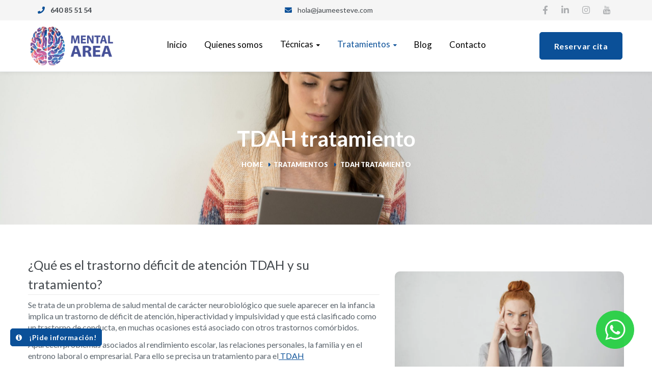

--- FILE ---
content_type: text/html; charset=UTF-8
request_url: https://mentalarea.com/tratamientos/deficid-de-antencion-tdah/
body_size: 25485
content:
<!DOCTYPE html>
<html dir="ltr" lang="es" prefix="og: https://ogp.me/ns#">
<head>
    <meta http-equiv="Content-Type" content="text/html; charset=UTF-8">
    <meta name="viewport" content="width=device-width, initial-scale=1, maximum-scale=1">    <meta http-equiv="X-UA-Compatible" content="IE=Edge">
    <link rel="pingback" href="https://mentalarea.com/xmlrpc.php">
    <script data-cookieconsent="ignore">
	window.dataLayer = window.dataLayer || [];
	function gtag() {
		dataLayer.push(arguments);
	}
	gtag("consent", "default", {
		ad_user_data: "denied",
		ad_personalization: "denied",
		ad_storage: "denied",
		analytics_storage: "denied",
		functionality_storage: "denied",
		personalization_storage: "denied",
		security_storage: "granted",
		wait_for_update: 500,
	});
	gtag("set", "ads_data_redaction", true);
	</script>
<script data-cookieconsent="ignore">
		(function (w, d, s, l, i) {
		w[l] = w[l] || []; w[l].push({'gtm.start':new Date().getTime(), event: 'gtm.js'});
		var f = d.getElementsByTagName(s)[0],  j = d.createElement(s), dl = l !== 'dataLayer' ? '&l=' + l : '';
		j.async = true; j.src = 'https://www.googletagmanager.com/gtm.js?id=' + i + dl;
		f.parentNode.insertBefore(j, f);})(
		window,
		document,
		'script',
		'dataLayer',
		'GTM-59QGFKHT'
	);
</script>
<script type="text/javascript"
		id="Cookiebot"
		src="https://consent.cookiebot.com/uc.js"
		data-implementation="wp"
		data-cbid="868f7579-ab0a-4333-9bb8-fbb5509584d4"
						data-culture="ES"
				data-blockingmode="auto"
	></script>
<title>Centro Jaume Esteve- Expertos en TDAH tratamiento adultos</title>

        <script type="text/javascript">
            var custom_blog_css = "";
            if (document.getElementById("custom_blog_styles")) {
                document.getElementById("custom_blog_styles").innerHTML += custom_blog_css;
            } else if (custom_blog_css !== "") {
                document.head.innerHTML += '<style id="custom_blog_styles" type="text/css">'+custom_blog_css+'</style>';
            }
        </script>
    
		<!-- All in One SEO 4.7.7.2 - aioseo.com -->
	<meta name="description" content="Centro de Psicología Jaume Esteve-Psicólogos expertos en tratamiento TDAH adultos. Utilizamos técnicas TCC, hipnosis clínica y estimulación cognitiva- Barcelona" />
	<meta name="robots" content="max-image-preview:large" />
	<link rel="canonical" href="https://mentalarea.com/tratamientos/deficid-de-antencion-tdah/" />
	<meta name="generator" content="All in One SEO (AIOSEO) 4.7.7.2" />

		<!-- Global site tag (gtag.js) - Google Analytics -->
<script async src="https://www.googletagmanager.com/gtag/js?id=UA-148629222-1"></script>
<script>
 window.dataLayer = window.dataLayer || [];
 function gtag(){dataLayer.push(arguments);}
 gtag('js', new Date());

 gtag('config', 'UA-148629222-1');
</script>
		<meta property="og:locale" content="es_ES" />
		<meta property="og:site_name" content="Mental Area - Neurofeedback Barcelona, ansiedad y estrés, Hipnosis" />
		<meta property="og:type" content="article" />
		<meta property="og:title" content="Centro Jaume Esteve- Expertos en TDAH tratamiento adultos" />
		<meta property="og:description" content="Centro de Psicología Jaume Esteve-Psicólogos expertos en tratamiento TDAH adultos. Utilizamos técnicas TCC, hipnosis clínica y estimulación cognitiva- Barcelona" />
		<meta property="og:url" content="https://mentalarea.com/tratamientos/deficid-de-antencion-tdah/" />
		<meta property="og:image" content="https://jaumeesteve.com/wp-content/uploads/2021/12/Ayuda_Terapeutica.png" />
		<meta property="og:image:secure_url" content="https://jaumeesteve.com/wp-content/uploads/2021/12/Ayuda_Terapeutica.png" />
		<meta property="og:image:width" content="217" />
		<meta property="og:image:height" content="217" />
		<meta property="article:published_time" content="2020-12-07T12:14:28+00:00" />
		<meta property="article:modified_time" content="2025-01-23T08:55:20+00:00" />
		<meta property="article:publisher" content="https://www.facebook.com/psicologiajaumeesteve" />
		<meta name="twitter:card" content="summary" />
		<meta name="twitter:title" content="Centro Jaume Esteve- Expertos en TDAH tratamiento adultos" />
		<meta name="twitter:description" content="Centro de Psicología Jaume Esteve-Psicólogos expertos en tratamiento TDAH adultos. Utilizamos técnicas TCC, hipnosis clínica y estimulación cognitiva- Barcelona" />
		<meta name="twitter:image" content="https://jaumeesteve.com/wp-content/uploads/2024/12/JE_Horizontal_A.png" />
		<script type="application/ld+json" class="aioseo-schema">
			{"@context":"https:\/\/schema.org","@graph":[{"@type":"BreadcrumbList","@id":"https:\/\/mentalarea.com\/tratamientos\/deficid-de-antencion-tdah\/#breadcrumblist","itemListElement":[{"@type":"ListItem","@id":"https:\/\/mentalarea.com\/#listItem","position":1,"name":"Hogar","item":"https:\/\/mentalarea.com\/","nextItem":{"@type":"ListItem","@id":"https:\/\/mentalarea.com\/tratamientos\/#listItem","name":"Tratamientos"}},{"@type":"ListItem","@id":"https:\/\/mentalarea.com\/tratamientos\/#listItem","position":2,"name":"Tratamientos","item":"https:\/\/mentalarea.com\/tratamientos\/","nextItem":{"@type":"ListItem","@id":"https:\/\/mentalarea.com\/tratamientos\/deficid-de-antencion-tdah\/#listItem","name":"TDAH tratamiento"},"previousItem":{"@type":"ListItem","@id":"https:\/\/mentalarea.com\/#listItem","name":"Hogar"}},{"@type":"ListItem","@id":"https:\/\/mentalarea.com\/tratamientos\/deficid-de-antencion-tdah\/#listItem","position":3,"name":"TDAH tratamiento","previousItem":{"@type":"ListItem","@id":"https:\/\/mentalarea.com\/tratamientos\/#listItem","name":"Tratamientos"}}]},{"@type":"Organization","@id":"https:\/\/mentalarea.com\/#organization","name":"Jaume Esteve","description":"Neurofeedback Barcelona, ansiedad y estr\u00e9s, Hipnosis","url":"https:\/\/mentalarea.com\/","telephone":"+34640855154","logo":{"@type":"ImageObject","url":"https:\/\/jaumeesteve.com\/wp-content\/uploads\/2024\/12\/JE_Horizontal_A.png","@id":"https:\/\/mentalarea.com\/tratamientos\/deficid-de-antencion-tdah\/#organizationLogo"},"image":{"@id":"https:\/\/mentalarea.com\/tratamientos\/deficid-de-antencion-tdah\/#organizationLogo"},"sameAs":["https:\/\/www.facebook.com\/psicologiajaumeesteve","https:\/\/www.instagram.com\/psicologia_jaume_esteve\/","https:\/\/www.linkedin.com\/company\/jaume-esteve"]},{"@type":"WebPage","@id":"https:\/\/mentalarea.com\/tratamientos\/deficid-de-antencion-tdah\/#webpage","url":"https:\/\/mentalarea.com\/tratamientos\/deficid-de-antencion-tdah\/","name":"Centro Jaume Esteve- Expertos en TDAH tratamiento adultos","description":"Centro de Psicolog\u00eda Jaume Esteve-Psic\u00f3logos expertos en tratamiento TDAH adultos. Utilizamos t\u00e9cnicas TCC, hipnosis cl\u00ednica y estimulaci\u00f3n cognitiva- Barcelona","inLanguage":"es-ES","isPartOf":{"@id":"https:\/\/mentalarea.com\/#website"},"breadcrumb":{"@id":"https:\/\/mentalarea.com\/tratamientos\/deficid-de-antencion-tdah\/#breadcrumblist"},"image":{"@type":"ImageObject","url":"https:\/\/mentalarea.com\/wp-content\/uploads\/2021\/02\/TDAH-v-scaled.jpg","@id":"https:\/\/mentalarea.com\/tratamientos\/deficid-de-antencion-tdah\/#mainImage","width":2560,"height":1707,"caption":"tdah"},"primaryImageOfPage":{"@id":"https:\/\/mentalarea.com\/tratamientos\/deficid-de-antencion-tdah\/#mainImage"},"datePublished":"2020-12-07T12:14:28+00:00","dateModified":"2025-01-23T08:55:20+00:00"},{"@type":"WebSite","@id":"https:\/\/mentalarea.com\/#website","url":"https:\/\/mentalarea.com\/","name":"Jaume Esteve","description":"Neurofeedback Barcelona, ansiedad y estr\u00e9s, Hipnosis","inLanguage":"es-ES","publisher":{"@id":"https:\/\/mentalarea.com\/#organization"}}]}
		</script>
		<!-- All in One SEO -->

<!-- Etiqueta de Google (gtag.js) Modo de consentimiento dataLayer añadido por Site Kit -->
<script type="text/javascript" id="google_gtagjs-js-consent-mode-data-layer">
/* <![CDATA[ */
window.dataLayer = window.dataLayer || [];function gtag(){dataLayer.push(arguments);}
gtag('consent', 'default', {"ad_personalization":"denied","ad_storage":"denied","ad_user_data":"denied","analytics_storage":"denied","functionality_storage":"denied","security_storage":"denied","personalization_storage":"denied","region":["AT","BE","BG","CH","CY","CZ","DE","DK","EE","ES","FI","FR","GB","GR","HR","HU","IE","IS","IT","LI","LT","LU","LV","MT","NL","NO","PL","PT","RO","SE","SI","SK"],"wait_for_update":500});
window._googlesitekitConsentCategoryMap = {"statistics":["analytics_storage"],"marketing":["ad_storage","ad_user_data","ad_personalization"],"functional":["functionality_storage","security_storage"],"preferences":["personalization_storage"]};
window._googlesitekitConsents = {"ad_personalization":"denied","ad_storage":"denied","ad_user_data":"denied","analytics_storage":"denied","functionality_storage":"denied","security_storage":"denied","personalization_storage":"denied","region":["AT","BE","BG","CH","CY","CZ","DE","DK","EE","ES","FI","FR","GB","GR","HR","HU","IE","IS","IT","LI","LT","LU","LV","MT","NL","NO","PL","PT","RO","SE","SI","SK"],"wait_for_update":500};
/* ]]> */
</script>
<!-- Fin de la etiqueta Google (gtag.js) Modo de consentimiento dataLayer añadido por Site Kit -->
<link rel='dns-prefetch' href='//www.googletagmanager.com' />
<link rel='dns-prefetch' href='//fonts.googleapis.com' />
<link rel='preconnect' href='https://fonts.gstatic.com' crossorigin />
<link rel="alternate" type="application/rss+xml" title="Mental Area &raquo; Feed" href="https://mentalarea.com/feed/" />
<link rel="alternate" type="application/rss+xml" title="Mental Area &raquo; Feed de los comentarios" href="https://mentalarea.com/comments/feed/" />
<meta property="og:title" content="TDAH tratamiento"/><meta property="og:type" content="article"/><meta property="og:url" content="https://mentalarea.com/tratamientos/deficid-de-antencion-tdah/"/><meta property="og:site_name" content="Mental Area"/><meta property="og:image" content="https://mentalarea.com/wp-content/uploads/2021/02/TDAH-v-768x512.jpg"/>		<!-- This site uses the Google Analytics by MonsterInsights plugin v9.2.4 - Using Analytics tracking - https://www.monsterinsights.com/ -->
							<script src="//www.googletagmanager.com/gtag/js?id=G-60SW05BSKC"  data-cfasync="false" data-wpfc-render="false" type="text/javascript" async></script>
			<script data-cfasync="false" data-wpfc-render="false" type="text/javascript">
				var mi_version = '9.2.4';
				var mi_track_user = true;
				var mi_no_track_reason = '';
								var MonsterInsightsDefaultLocations = {"page_location":"https:\/\/mentalarea.com\/tratamientos\/deficid-de-antencion-tdah\/"};
				if ( typeof MonsterInsightsPrivacyGuardFilter === 'function' ) {
					var MonsterInsightsLocations = (typeof MonsterInsightsExcludeQuery === 'object') ? MonsterInsightsPrivacyGuardFilter( MonsterInsightsExcludeQuery ) : MonsterInsightsPrivacyGuardFilter( MonsterInsightsDefaultLocations );
				} else {
					var MonsterInsightsLocations = (typeof MonsterInsightsExcludeQuery === 'object') ? MonsterInsightsExcludeQuery : MonsterInsightsDefaultLocations;
				}

								var disableStrs = [
										'ga-disable-G-60SW05BSKC',
									];

				/* Function to detect opted out users */
				function __gtagTrackerIsOptedOut() {
					for (var index = 0; index < disableStrs.length; index++) {
						if (document.cookie.indexOf(disableStrs[index] + '=true') > -1) {
							return true;
						}
					}

					return false;
				}

				/* Disable tracking if the opt-out cookie exists. */
				if (__gtagTrackerIsOptedOut()) {
					for (var index = 0; index < disableStrs.length; index++) {
						window[disableStrs[index]] = true;
					}
				}

				/* Opt-out function */
				function __gtagTrackerOptout() {
					for (var index = 0; index < disableStrs.length; index++) {
						document.cookie = disableStrs[index] + '=true; expires=Thu, 31 Dec 2099 23:59:59 UTC; path=/';
						window[disableStrs[index]] = true;
					}
				}

				if ('undefined' === typeof gaOptout) {
					function gaOptout() {
						__gtagTrackerOptout();
					}
				}
								window.dataLayer = window.dataLayer || [];

				window.MonsterInsightsDualTracker = {
					helpers: {},
					trackers: {},
				};
				if (mi_track_user) {
					function __gtagDataLayer() {
						dataLayer.push(arguments);
					}

					function __gtagTracker(type, name, parameters) {
						if (!parameters) {
							parameters = {};
						}

						if (parameters.send_to) {
							__gtagDataLayer.apply(null, arguments);
							return;
						}

						if (type === 'event') {
														parameters.send_to = monsterinsights_frontend.v4_id;
							var hookName = name;
							if (typeof parameters['event_category'] !== 'undefined') {
								hookName = parameters['event_category'] + ':' + name;
							}

							if (typeof MonsterInsightsDualTracker.trackers[hookName] !== 'undefined') {
								MonsterInsightsDualTracker.trackers[hookName](parameters);
							} else {
								__gtagDataLayer('event', name, parameters);
							}
							
						} else {
							__gtagDataLayer.apply(null, arguments);
						}
					}

					__gtagTracker('js', new Date());
					__gtagTracker('set', {
						'developer_id.dZGIzZG': true,
											});
					if ( MonsterInsightsLocations.page_location ) {
						__gtagTracker('set', MonsterInsightsLocations);
					}
										__gtagTracker('config', 'G-60SW05BSKC', {"forceSSL":"true","link_attribution":"true"} );
															window.gtag = __gtagTracker;										(function () {
						/* https://developers.google.com/analytics/devguides/collection/analyticsjs/ */
						/* ga and __gaTracker compatibility shim. */
						var noopfn = function () {
							return null;
						};
						var newtracker = function () {
							return new Tracker();
						};
						var Tracker = function () {
							return null;
						};
						var p = Tracker.prototype;
						p.get = noopfn;
						p.set = noopfn;
						p.send = function () {
							var args = Array.prototype.slice.call(arguments);
							args.unshift('send');
							__gaTracker.apply(null, args);
						};
						var __gaTracker = function () {
							var len = arguments.length;
							if (len === 0) {
								return;
							}
							var f = arguments[len - 1];
							if (typeof f !== 'object' || f === null || typeof f.hitCallback !== 'function') {
								if ('send' === arguments[0]) {
									var hitConverted, hitObject = false, action;
									if ('event' === arguments[1]) {
										if ('undefined' !== typeof arguments[3]) {
											hitObject = {
												'eventAction': arguments[3],
												'eventCategory': arguments[2],
												'eventLabel': arguments[4],
												'value': arguments[5] ? arguments[5] : 1,
											}
										}
									}
									if ('pageview' === arguments[1]) {
										if ('undefined' !== typeof arguments[2]) {
											hitObject = {
												'eventAction': 'page_view',
												'page_path': arguments[2],
											}
										}
									}
									if (typeof arguments[2] === 'object') {
										hitObject = arguments[2];
									}
									if (typeof arguments[5] === 'object') {
										Object.assign(hitObject, arguments[5]);
									}
									if ('undefined' !== typeof arguments[1].hitType) {
										hitObject = arguments[1];
										if ('pageview' === hitObject.hitType) {
											hitObject.eventAction = 'page_view';
										}
									}
									if (hitObject) {
										action = 'timing' === arguments[1].hitType ? 'timing_complete' : hitObject.eventAction;
										hitConverted = mapArgs(hitObject);
										__gtagTracker('event', action, hitConverted);
									}
								}
								return;
							}

							function mapArgs(args) {
								var arg, hit = {};
								var gaMap = {
									'eventCategory': 'event_category',
									'eventAction': 'event_action',
									'eventLabel': 'event_label',
									'eventValue': 'event_value',
									'nonInteraction': 'non_interaction',
									'timingCategory': 'event_category',
									'timingVar': 'name',
									'timingValue': 'value',
									'timingLabel': 'event_label',
									'page': 'page_path',
									'location': 'page_location',
									'title': 'page_title',
									'referrer' : 'page_referrer',
								};
								for (arg in args) {
																		if (!(!args.hasOwnProperty(arg) || !gaMap.hasOwnProperty(arg))) {
										hit[gaMap[arg]] = args[arg];
									} else {
										hit[arg] = args[arg];
									}
								}
								return hit;
							}

							try {
								f.hitCallback();
							} catch (ex) {
							}
						};
						__gaTracker.create = newtracker;
						__gaTracker.getByName = newtracker;
						__gaTracker.getAll = function () {
							return [];
						};
						__gaTracker.remove = noopfn;
						__gaTracker.loaded = true;
						window['__gaTracker'] = __gaTracker;
					})();
									} else {
										console.log("");
					(function () {
						function __gtagTracker() {
							return null;
						}

						window['__gtagTracker'] = __gtagTracker;
						window['gtag'] = __gtagTracker;
					})();
									}
			</script>
				<!-- / Google Analytics by MonsterInsights -->
		<script type="text/javascript">
/* <![CDATA[ */
window._wpemojiSettings = {"baseUrl":"https:\/\/s.w.org\/images\/core\/emoji\/15.0.3\/72x72\/","ext":".png","svgUrl":"https:\/\/s.w.org\/images\/core\/emoji\/15.0.3\/svg\/","svgExt":".svg","source":{"concatemoji":"https:\/\/mentalarea.com\/wp-includes\/js\/wp-emoji-release.min.js?ver=6.6.2"}};
/*! This file is auto-generated */
!function(i,n){var o,s,e;function c(e){try{var t={supportTests:e,timestamp:(new Date).valueOf()};sessionStorage.setItem(o,JSON.stringify(t))}catch(e){}}function p(e,t,n){e.clearRect(0,0,e.canvas.width,e.canvas.height),e.fillText(t,0,0);var t=new Uint32Array(e.getImageData(0,0,e.canvas.width,e.canvas.height).data),r=(e.clearRect(0,0,e.canvas.width,e.canvas.height),e.fillText(n,0,0),new Uint32Array(e.getImageData(0,0,e.canvas.width,e.canvas.height).data));return t.every(function(e,t){return e===r[t]})}function u(e,t,n){switch(t){case"flag":return n(e,"\ud83c\udff3\ufe0f\u200d\u26a7\ufe0f","\ud83c\udff3\ufe0f\u200b\u26a7\ufe0f")?!1:!n(e,"\ud83c\uddfa\ud83c\uddf3","\ud83c\uddfa\u200b\ud83c\uddf3")&&!n(e,"\ud83c\udff4\udb40\udc67\udb40\udc62\udb40\udc65\udb40\udc6e\udb40\udc67\udb40\udc7f","\ud83c\udff4\u200b\udb40\udc67\u200b\udb40\udc62\u200b\udb40\udc65\u200b\udb40\udc6e\u200b\udb40\udc67\u200b\udb40\udc7f");case"emoji":return!n(e,"\ud83d\udc26\u200d\u2b1b","\ud83d\udc26\u200b\u2b1b")}return!1}function f(e,t,n){var r="undefined"!=typeof WorkerGlobalScope&&self instanceof WorkerGlobalScope?new OffscreenCanvas(300,150):i.createElement("canvas"),a=r.getContext("2d",{willReadFrequently:!0}),o=(a.textBaseline="top",a.font="600 32px Arial",{});return e.forEach(function(e){o[e]=t(a,e,n)}),o}function t(e){var t=i.createElement("script");t.src=e,t.defer=!0,i.head.appendChild(t)}"undefined"!=typeof Promise&&(o="wpEmojiSettingsSupports",s=["flag","emoji"],n.supports={everything:!0,everythingExceptFlag:!0},e=new Promise(function(e){i.addEventListener("DOMContentLoaded",e,{once:!0})}),new Promise(function(t){var n=function(){try{var e=JSON.parse(sessionStorage.getItem(o));if("object"==typeof e&&"number"==typeof e.timestamp&&(new Date).valueOf()<e.timestamp+604800&&"object"==typeof e.supportTests)return e.supportTests}catch(e){}return null}();if(!n){if("undefined"!=typeof Worker&&"undefined"!=typeof OffscreenCanvas&&"undefined"!=typeof URL&&URL.createObjectURL&&"undefined"!=typeof Blob)try{var e="postMessage("+f.toString()+"("+[JSON.stringify(s),u.toString(),p.toString()].join(",")+"));",r=new Blob([e],{type:"text/javascript"}),a=new Worker(URL.createObjectURL(r),{name:"wpTestEmojiSupports"});return void(a.onmessage=function(e){c(n=e.data),a.terminate(),t(n)})}catch(e){}c(n=f(s,u,p))}t(n)}).then(function(e){for(var t in e)n.supports[t]=e[t],n.supports.everything=n.supports.everything&&n.supports[t],"flag"!==t&&(n.supports.everythingExceptFlag=n.supports.everythingExceptFlag&&n.supports[t]);n.supports.everythingExceptFlag=n.supports.everythingExceptFlag&&!n.supports.flag,n.DOMReady=!1,n.readyCallback=function(){n.DOMReady=!0}}).then(function(){return e}).then(function(){var e;n.supports.everything||(n.readyCallback(),(e=n.source||{}).concatemoji?t(e.concatemoji):e.wpemoji&&e.twemoji&&(t(e.twemoji),t(e.wpemoji)))}))}((window,document),window._wpemojiSettings);
/* ]]> */
</script>
<style id='wp-emoji-styles-inline-css' type='text/css'>

	img.wp-smiley, img.emoji {
		display: inline !important;
		border: none !important;
		box-shadow: none !important;
		height: 1em !important;
		width: 1em !important;
		margin: 0 0.07em !important;
		vertical-align: -0.1em !important;
		background: none !important;
		padding: 0 !important;
	}
</style>
<link rel="stylesheet" href="https://mentalarea.com/wp-content/cache/minify/a5ff7.css" media="all" />

<style id='classic-theme-styles-inline-css' type='text/css'>
/*! This file is auto-generated */
.wp-block-button__link{color:#fff;background-color:#32373c;border-radius:9999px;box-shadow:none;text-decoration:none;padding:calc(.667em + 2px) calc(1.333em + 2px);font-size:1.125em}.wp-block-file__button{background:#32373c;color:#fff;text-decoration:none}
</style>
<style id='global-styles-inline-css' type='text/css'>
:root{--wp--preset--aspect-ratio--square: 1;--wp--preset--aspect-ratio--4-3: 4/3;--wp--preset--aspect-ratio--3-4: 3/4;--wp--preset--aspect-ratio--3-2: 3/2;--wp--preset--aspect-ratio--2-3: 2/3;--wp--preset--aspect-ratio--16-9: 16/9;--wp--preset--aspect-ratio--9-16: 9/16;--wp--preset--color--black: #000000;--wp--preset--color--cyan-bluish-gray: #abb8c3;--wp--preset--color--white: #ffffff;--wp--preset--color--pale-pink: #f78da7;--wp--preset--color--vivid-red: #cf2e2e;--wp--preset--color--luminous-vivid-orange: #ff6900;--wp--preset--color--luminous-vivid-amber: #fcb900;--wp--preset--color--light-green-cyan: #7bdcb5;--wp--preset--color--vivid-green-cyan: #00d084;--wp--preset--color--pale-cyan-blue: #8ed1fc;--wp--preset--color--vivid-cyan-blue: #0693e3;--wp--preset--color--vivid-purple: #9b51e0;--wp--preset--gradient--vivid-cyan-blue-to-vivid-purple: linear-gradient(135deg,rgba(6,147,227,1) 0%,rgb(155,81,224) 100%);--wp--preset--gradient--light-green-cyan-to-vivid-green-cyan: linear-gradient(135deg,rgb(122,220,180) 0%,rgb(0,208,130) 100%);--wp--preset--gradient--luminous-vivid-amber-to-luminous-vivid-orange: linear-gradient(135deg,rgba(252,185,0,1) 0%,rgba(255,105,0,1) 100%);--wp--preset--gradient--luminous-vivid-orange-to-vivid-red: linear-gradient(135deg,rgba(255,105,0,1) 0%,rgb(207,46,46) 100%);--wp--preset--gradient--very-light-gray-to-cyan-bluish-gray: linear-gradient(135deg,rgb(238,238,238) 0%,rgb(169,184,195) 100%);--wp--preset--gradient--cool-to-warm-spectrum: linear-gradient(135deg,rgb(74,234,220) 0%,rgb(151,120,209) 20%,rgb(207,42,186) 40%,rgb(238,44,130) 60%,rgb(251,105,98) 80%,rgb(254,248,76) 100%);--wp--preset--gradient--blush-light-purple: linear-gradient(135deg,rgb(255,206,236) 0%,rgb(152,150,240) 100%);--wp--preset--gradient--blush-bordeaux: linear-gradient(135deg,rgb(254,205,165) 0%,rgb(254,45,45) 50%,rgb(107,0,62) 100%);--wp--preset--gradient--luminous-dusk: linear-gradient(135deg,rgb(255,203,112) 0%,rgb(199,81,192) 50%,rgb(65,88,208) 100%);--wp--preset--gradient--pale-ocean: linear-gradient(135deg,rgb(255,245,203) 0%,rgb(182,227,212) 50%,rgb(51,167,181) 100%);--wp--preset--gradient--electric-grass: linear-gradient(135deg,rgb(202,248,128) 0%,rgb(113,206,126) 100%);--wp--preset--gradient--midnight: linear-gradient(135deg,rgb(2,3,129) 0%,rgb(40,116,252) 100%);--wp--preset--font-size--small: 13px;--wp--preset--font-size--medium: 20px;--wp--preset--font-size--large: 36px;--wp--preset--font-size--x-large: 42px;--wp--preset--spacing--20: 0.44rem;--wp--preset--spacing--30: 0.67rem;--wp--preset--spacing--40: 1rem;--wp--preset--spacing--50: 1.5rem;--wp--preset--spacing--60: 2.25rem;--wp--preset--spacing--70: 3.38rem;--wp--preset--spacing--80: 5.06rem;--wp--preset--shadow--natural: 6px 6px 9px rgba(0, 0, 0, 0.2);--wp--preset--shadow--deep: 12px 12px 50px rgba(0, 0, 0, 0.4);--wp--preset--shadow--sharp: 6px 6px 0px rgba(0, 0, 0, 0.2);--wp--preset--shadow--outlined: 6px 6px 0px -3px rgba(255, 255, 255, 1), 6px 6px rgba(0, 0, 0, 1);--wp--preset--shadow--crisp: 6px 6px 0px rgba(0, 0, 0, 1);}:where(.is-layout-flex){gap: 0.5em;}:where(.is-layout-grid){gap: 0.5em;}body .is-layout-flex{display: flex;}.is-layout-flex{flex-wrap: wrap;align-items: center;}.is-layout-flex > :is(*, div){margin: 0;}body .is-layout-grid{display: grid;}.is-layout-grid > :is(*, div){margin: 0;}:where(.wp-block-columns.is-layout-flex){gap: 2em;}:where(.wp-block-columns.is-layout-grid){gap: 2em;}:where(.wp-block-post-template.is-layout-flex){gap: 1.25em;}:where(.wp-block-post-template.is-layout-grid){gap: 1.25em;}.has-black-color{color: var(--wp--preset--color--black) !important;}.has-cyan-bluish-gray-color{color: var(--wp--preset--color--cyan-bluish-gray) !important;}.has-white-color{color: var(--wp--preset--color--white) !important;}.has-pale-pink-color{color: var(--wp--preset--color--pale-pink) !important;}.has-vivid-red-color{color: var(--wp--preset--color--vivid-red) !important;}.has-luminous-vivid-orange-color{color: var(--wp--preset--color--luminous-vivid-orange) !important;}.has-luminous-vivid-amber-color{color: var(--wp--preset--color--luminous-vivid-amber) !important;}.has-light-green-cyan-color{color: var(--wp--preset--color--light-green-cyan) !important;}.has-vivid-green-cyan-color{color: var(--wp--preset--color--vivid-green-cyan) !important;}.has-pale-cyan-blue-color{color: var(--wp--preset--color--pale-cyan-blue) !important;}.has-vivid-cyan-blue-color{color: var(--wp--preset--color--vivid-cyan-blue) !important;}.has-vivid-purple-color{color: var(--wp--preset--color--vivid-purple) !important;}.has-black-background-color{background-color: var(--wp--preset--color--black) !important;}.has-cyan-bluish-gray-background-color{background-color: var(--wp--preset--color--cyan-bluish-gray) !important;}.has-white-background-color{background-color: var(--wp--preset--color--white) !important;}.has-pale-pink-background-color{background-color: var(--wp--preset--color--pale-pink) !important;}.has-vivid-red-background-color{background-color: var(--wp--preset--color--vivid-red) !important;}.has-luminous-vivid-orange-background-color{background-color: var(--wp--preset--color--luminous-vivid-orange) !important;}.has-luminous-vivid-amber-background-color{background-color: var(--wp--preset--color--luminous-vivid-amber) !important;}.has-light-green-cyan-background-color{background-color: var(--wp--preset--color--light-green-cyan) !important;}.has-vivid-green-cyan-background-color{background-color: var(--wp--preset--color--vivid-green-cyan) !important;}.has-pale-cyan-blue-background-color{background-color: var(--wp--preset--color--pale-cyan-blue) !important;}.has-vivid-cyan-blue-background-color{background-color: var(--wp--preset--color--vivid-cyan-blue) !important;}.has-vivid-purple-background-color{background-color: var(--wp--preset--color--vivid-purple) !important;}.has-black-border-color{border-color: var(--wp--preset--color--black) !important;}.has-cyan-bluish-gray-border-color{border-color: var(--wp--preset--color--cyan-bluish-gray) !important;}.has-white-border-color{border-color: var(--wp--preset--color--white) !important;}.has-pale-pink-border-color{border-color: var(--wp--preset--color--pale-pink) !important;}.has-vivid-red-border-color{border-color: var(--wp--preset--color--vivid-red) !important;}.has-luminous-vivid-orange-border-color{border-color: var(--wp--preset--color--luminous-vivid-orange) !important;}.has-luminous-vivid-amber-border-color{border-color: var(--wp--preset--color--luminous-vivid-amber) !important;}.has-light-green-cyan-border-color{border-color: var(--wp--preset--color--light-green-cyan) !important;}.has-vivid-green-cyan-border-color{border-color: var(--wp--preset--color--vivid-green-cyan) !important;}.has-pale-cyan-blue-border-color{border-color: var(--wp--preset--color--pale-cyan-blue) !important;}.has-vivid-cyan-blue-border-color{border-color: var(--wp--preset--color--vivid-cyan-blue) !important;}.has-vivid-purple-border-color{border-color: var(--wp--preset--color--vivid-purple) !important;}.has-vivid-cyan-blue-to-vivid-purple-gradient-background{background: var(--wp--preset--gradient--vivid-cyan-blue-to-vivid-purple) !important;}.has-light-green-cyan-to-vivid-green-cyan-gradient-background{background: var(--wp--preset--gradient--light-green-cyan-to-vivid-green-cyan) !important;}.has-luminous-vivid-amber-to-luminous-vivid-orange-gradient-background{background: var(--wp--preset--gradient--luminous-vivid-amber-to-luminous-vivid-orange) !important;}.has-luminous-vivid-orange-to-vivid-red-gradient-background{background: var(--wp--preset--gradient--luminous-vivid-orange-to-vivid-red) !important;}.has-very-light-gray-to-cyan-bluish-gray-gradient-background{background: var(--wp--preset--gradient--very-light-gray-to-cyan-bluish-gray) !important;}.has-cool-to-warm-spectrum-gradient-background{background: var(--wp--preset--gradient--cool-to-warm-spectrum) !important;}.has-blush-light-purple-gradient-background{background: var(--wp--preset--gradient--blush-light-purple) !important;}.has-blush-bordeaux-gradient-background{background: var(--wp--preset--gradient--blush-bordeaux) !important;}.has-luminous-dusk-gradient-background{background: var(--wp--preset--gradient--luminous-dusk) !important;}.has-pale-ocean-gradient-background{background: var(--wp--preset--gradient--pale-ocean) !important;}.has-electric-grass-gradient-background{background: var(--wp--preset--gradient--electric-grass) !important;}.has-midnight-gradient-background{background: var(--wp--preset--gradient--midnight) !important;}.has-small-font-size{font-size: var(--wp--preset--font-size--small) !important;}.has-medium-font-size{font-size: var(--wp--preset--font-size--medium) !important;}.has-large-font-size{font-size: var(--wp--preset--font-size--large) !important;}.has-x-large-font-size{font-size: var(--wp--preset--font-size--x-large) !important;}
:where(.wp-block-post-template.is-layout-flex){gap: 1.25em;}:where(.wp-block-post-template.is-layout-grid){gap: 1.25em;}
:where(.wp-block-columns.is-layout-flex){gap: 2em;}:where(.wp-block-columns.is-layout-grid){gap: 2em;}
:root :where(.wp-block-pullquote){font-size: 1.5em;line-height: 1.6;}
</style>
<link rel="stylesheet" href="https://mentalarea.com/wp-content/cache/minify/123d6.css" media="all" />







<style id='gt3_composer-inline-css' type='text/css'>
/* Custom CSS */body,.woocommerce ul.products li.product h3,.woocommerce form .qty,.woocommerce form .variations select,body .widget .yit-wcan-select-open,body .widget-hotspot {font-family:Lato;}body {background:#FFFFFF;font-size:16px;line-height:24px;font-weight:400;color: #5c656d;}ol.commentlist:after{background:#FFFFFF;}.gt3-page-title__content .breadcrumbs a,blockquote .blockquote-01__author,.gt3_team_list__item--content_on_right_side.gt3_team_list__item .gt3_team_list_social__item,.gt3_team_list__item--content_on_right_side .gt3_team_list__position,.gt3_portfolio_single .gt3_portfolio__footer .gt3_portfolio_info__item_share li a,.share_wrap a span:before,.woocommerce-cart .cart_totals table.shop_table .shipping-calculator-button,.woocommerce table.shop_table td,.wrapper_404 .pp_container p {color: #5c656d;}.gt3-page-title.gt3-page-title_small_header h1,.gt3-page-title.gt3-page-title_small_header,.comment-reply-link,.comment_info,.recent_posts_content .listing_meta,.tagcloud a,.gt3_portfolio_info__item_tag_wrapper a,.widget .calendar_wrap table thead,.widget .calendar_wrap table tfoot,.widget.widget_archive ul li,.widget.widget_categories ul li,.gt3_widget.widget_nav_menu .menu .menu-item,.widget.widget_pages ul li,.widget.widget_meta ul li,.widget.widget_recent_comments ul li,.widget.widget_recent_entries ul li,.widget.widget_nav_menu ul li,.blog_post_preview.format-quote .post_media_info,.item-team-member .team-positions,.gt3_practice_list__filter,.isotope-filter,.single-member-page .team_info h5,.gt3_twitter,.gt3_module_featured_posts .listing_meta,.blog_post_preview .listing_meta,.blog_post_preview .learn_more,.top_header,.main_footer > .top_footer,.main_footer > .copyright,.main_footer .widget-title,.module_testimonial.type2 .testimonials_title,input[type="submit"],input[type="date"],input[type="email"],input[type="number"],input[type="password"],input[type="search"],input[type="tel"],input[type="text"],input[type="url"],select,textarea,.price_item .shortcode_button,.price_item .item_cost_wrapper h3,.gt3_image_box .gt3_icon_box__title h2,.gt3_image_box .gt3_icon_box__title h3,.gt3_image_box .gt3_icon_box__title h4,.gt3_image_box .gt3_icon_box__title h5,.gt3_image_box .gt3_icon_box__title h6,.gt3_icon_box__link .learn_more,.gt3_practice_list__title,.gt3_practice_list__title a,.gt3_practice_list__link,.wpb_heading.wpb_pie_chart_heading,.vc_row .vc_tta.vc_general.vc_tta-style-accordion_bordered .vc_tta-panel-title>a span,.stripe_item-title,.countdown-section .countdown-amount,.countdown-period,.icon-box_number,.gt3_module_button {font-family:Lato;}/* Custom Fonts */.learn-press-content-item-only .navigation.post-navigation .nav-link .post-title,.gt3_team_list__item.gt3_team_list__item--content_on_bottom .gt3_team_list__title_link .gt3_team_list__title,.vc_tta.vc_tta-tabs.vc_tta-o-shape-group.vc_tta-tabs-position-top .vc_tta-panels-container .vc_tta-panel-body ul li,.gt3_dark_pie .vc_pie_wrapper span.vc_pie_chart_value,.gt3_dark_pie .vc_pie_chart h4.wpb_heading.wpb_pie_chart_heading,blockquote p,h1, h1 span, h1 a,h2, h2 span, h2 a,h3, h3 span, h3 a,h4, h4 span, h4 a,h5, h5 span, h5 a,h6, h6 span, h6 a,.calendar_wrap tbody,.vc_tta.vc_general .vc_tta-tab,.widget.widget_posts .recent_posts .post_title a,.module_testimonial.type3 .testimonials_title,.gt3_team_list__item--content_on_right_side .gt3_team_list__title,.widget.gt3_widget.woocommerce ul li a,.main_footer .widget.gt3_widget.widget_nav_menu ul li a:hover,.search .wrapper_404 h2,.wrapper_404 .pp_container h2 {color: #42474c;}.learn-press-content-item-only .navigation.post-navigation .nav-link .post-title,h1, h1 span, h1 a,h2, h2 span, h2 a,h3, h3 span, h3 a,h4, h4 span, h4 a,h5, h5 span, h5 a,h6, h6 span, h6 a,.strip_template .strip-item a span,.column1 .item_title a,.index_number,.price_item_btn a,.prev_next_links a b,.shortcode_tab_item_title,.gt3_twitter .twitt_title {font-family: Lato;font-weight: 300}h1, h1 a, h1 span {font-size:42px;line-height:53px;}h2, h2 a, h2 span {font-size:34px;line-height:38px;}h3, h3 a, h3 span,.sidepanel .title,.gt3_module_blog:not(.items1) .blogpost_title,.gt3_module_blog:not(.items1) .blogpost_title a{font-size:30px;line-height:36px;}h4, h4 a, h4 span,.prev_next_links a b {font-weight:400;font-size:24px;line-height:28px;}h5, h5 a, h5 span {font-weight:700;font-size:14px;line-height:24px;}h6, h6 a, h6 span {font-weight:700;font-size:12px;line-height:20px;}.diagram_item .chart,.item_title a,.contentarea ul {color:#42474c;}.vc_row .vc_progress_bar:not(.vc_progress-bar-color-custom) .vc_single_bar .vc_label:not([style*="color"]) span{color: #42474c !important;}/* Theme color */blockquote:before,a,#back_to_top:hover,.top_footer a:hover,body .learn-press-user-profile .user-basic-info p a,.gt3_header_builder a:hover,.gt3_header_builder .gt3_header_builder_component.gt3_header_builder_text_component i,.main-menu>ul>li:hover>a>span,.main-menu>ul>li:hover>a:after,.main-menu ul li ul .menu-item a:hover,.main-menu ul li ul .menu-item.current-menu-item > a,.main-menu ul li.menu-item.current-menu-ancestor > a,.main-menu ul li.menu-item.current-menu-item > a,.widget.widget_archive ul li:hover:before,.widget.widget_categories ul li:hover:before,.widget.widget_pages ul li:hover:before,.widget.widget_meta ul li:hover:before,.widget.widget_recent_comments ul li:hover:before,.widget.widget_recent_entries ul li:hover:before,.widget.widget_nav_menu ul li:hover:before,.widget.widget_archive ul li:hover > a,.widget.widget_categories ul li:hover > a,.widget.widget_pages ul li:hover > a,.widget.widget_meta ul li:hover > a,.widget.widget_recent_comments ul li:hover > a,.widget.widget_recent_entries ul li:hover > a,.widget.widget_nav_menu ul li:hover > a,.top_footer .widget.widget_archive ul li > a:hover,.top_footer .widget.widget_categories ul li > a:hover,.top_footer .widget.widget_pages ul li > a:hover,.top_footer .widget.widget_meta ul li > a:hover,.top_footer .widget.widget_recent_comments ul li > a:hover,.top_footer .widget.widget_recent_entries ul li > a:hover,.top_footer .widget.widget_nav_menu ul li > a:hover,.calendar_wrap thead,.gt3_practice_list__image-holder i,.load_more_works:hover,.price_item .shortcode_button:hover,.price_item .shortcode_button.alt,.copyright a:hover,.module_team .team_title a:hover,.module_testimonial.type2 .testimonials-text:before,input[type="submit"]:hover,button:hover,.price_item .items_text ul li:before,.gt3_practice_list__title a:hover,.mc_form_inside #mc_signup_submit:hover,.pre_footer input[type="submit"]:hover,#learn-press-form-login input[type="submit"]:hover,.main_wrapper ul li:before,.team-icons .member-icon:hover,.gt3-page-title__content .breadcrumbs .delimiter,.gt3-page-title__content .gt3_breadcrumb .delimiter:before,.gt3-page-title__content .breadcrumbs a:hover,.comment-reply-link:hover,.prev_next_links a:hover,body .wpml-ls-legacy-dropdown a:hover,.single-team .gt3_single_team_socials__item a:hover,.gt3_team_list__item--content_on_right_side.gt3_team_list__item .gt3_team_list_social__item:hover,.gt3_team_list__item--content_on_right_side .gt3_team_list__title:hover,.gt3_portfolio_single .gt3_portfolio__footer .gt3_portfolio_info__item_share li a:hover,.share_wrap a span:hover:before,.widget.widget_product_categories ul.children li>a:hover,.widget.widget_product_categories ul li > a:hover,.widget.gt3_widget.woocommerce ul li a:hover,.main_footer .widget.gt3_widget.widget_nav_menu ul li a{color: #0B5098;}.price_item .item_cost_wrapper h3 {color: #0B5098;}body .gt3_custom_text p a {color: #0B5098;}body.wpb-js-composer .vc_tta.vc_general.vc_tta-tabs .vc_tta-tab.vc_active a,body .vc_tta.vc_tta-tabs .vc_tta-panel.vc_active .vc_tta-panel-heading .vc_tta-panel-title>a{background-color: #423E86;}.pagerblock li a:hover,.pagerblock li a:focus,.learn-press-pagination .page-numbers li a:hover,.learn-press-pagination .page-numbers li a:focus,.price_item .item_cost_wrapper .bg-color,.main_menu_container .menu_item_line,.load_more_works,.content-container .vc_progress_bar .vc_single_bar .vc_bar,input[type="submit"],button,.mc_form_inside #mc_signup_submit,.pre_footer input[type="submit"],.wpb_images_carousel .vc_images_carousel .vc_carousel-control:hover,.gt3_module_title .carousel_arrows a:hover,.grid_load_more,.packery_load_more {background-color: #0B5098;}.calendar_wrap caption,.widget .calendar_wrap table td#today:before,.price_item .shortcode_button,.price_item .shortcode_button.alt:hover{background: #0B5098;}.gt3_module_button a,#back_to_top {border-color: #0B5098;background: #0B5098;}.gt3_submit_wrapper:hover > i,.gt3_team_list__item--content_on_bottom .gt3_team_list__content .gt3_team_list__title_link .gt3_team_list__title:hover{color:#0B5098;}ul.pagerblock li a,ul.pagerblock li span,.learn-press-pagination ul.page-numbers li span,.price_item .shortcode_button,.load_more_works,.vc_row .vc_tta.vc_tta-style-accordion_alternative .vc_tta-controls-icon.vc_tta-controls-icon-plus::before,.vc_row .vc_tta.vc_tta-style-accordion_alternative .vc_tta-controls-icon.vc_tta-controls-icon-plus::after,.vc_row .vc_tta.vc_tta-style-accordion_alternative .vc_tta-controls-icon.vc_tta-controls-icon-chevron::before,.vc_row .vc_tta.vc_tta-style-accordion_alternative .vc_tta-controls-icon.vc_tta-controls-icon-triangle::before,button {border-color: #0B5098;}.woocommerce-cart table.cart td.actions>.button,.woocommerce-cart .shipping-calculator-form .button,.woocommerce ul.product_list_widget li .gt3-widget-product-wrapper ins .woocommerce-Price-amount {color: #0B5098;}.woocommerce-cart table.cart td.actions > .button:hover {border-color: #423E86;}.gt3_portfolio_list__item .swipebox.links_block_title:hover::before,.gt3_portfolio_list__item .links_block_title:hover::before {background-color: #0B5098;}.gt3_module_button a:hover {border-color: #0B5098;}.isotope-filter a:hover,.isotope-filter a.active,.gt3_practice_list__filter a:hover, .gt3_practice_list__filter a.active {border-bottom-color: #0B5098;}.gt3_module_button a:hover,.gt3_module_button a:hover .gt3_btn_icon.fa {color: #0B5098;}.widget_nav_menu .menu .menu-item:before,.gt3_icon_box__link a:before,.module_team .view_all_link:before {background-color: #0B5098;}.widget_nav_menu .menu .menu-item:hover>a,.single-member-page .team-link:hover,.module_team .view_all_link {color: #0B5098;}.module_team .view_all_link:after {border-color: #0B5098;}/* menu fonts */.main-menu>ul,.main-menu>ul>li,.main-menu>div>ul {font-family:Lato;font-weight:400;line-height:20px;font-size:16px;}/* sub menu styles */.main-menu ul li ul,.main_header .header_search__inner .search_form,.mobile_menu_container {background-color: rgba(255,255,255,1) ;color: #303638 ;}.main_header .header_search__inner .search_text::-webkit-input-placeholder {color: #303638 !important;}.main_header .header_search__inner .search_text:-moz-placeholder {color: #303638 !important;}.main_header .header_search__inner .search_text::-moz-placeholder {color: #303638 !important;}.main_header .header_search__inner .search_text:-ms-input-placeholder {color: #303638 !important;}.header_search__inner .search_text {color: #303638;}/* blog */.listing_meta a,.like_count,.likes_block .icon,ul.pagerblock li a,ul.pagerblock li span,.learn-press-pagination ul.page-numbers li a,.learn-press-pagination ul.page-numbers li span,.gt3_module_featured_posts .listing_meta,.gt3_module_featured_posts .listing_meta a,.recent_posts .listing_meta a:hover,.comment-reply-link,.prev_next_links a,.tagcloud a{color: #5c656d;}.tagcloud a:hover,.gt3_portfolio_info__item_tag_wrapper a:hover{border: 1px solid #0B5098;}.post_share > a,.listing_meta a:hover,.blogpost_title a:hover,.post_share:hover > a:before,.gt3_module_featured_posts .listing_meta a:hover,.recent_posts .listing_meta a,.widget.widget_posts .recent_posts li > .recent_posts_content .post_title a:hover,.gt3_portfolio_list .gt3_portfolio_list__item .gt3_portfolio_list__title_link .gt3_portfolio_list__title:hover,.format-link .blogpost_title a:hover {color: #0B5098;}.tagcloud a:hover,.gt3_portfolio_info__item_tag_wrapper a:hover{background: #0B5098;}.listing_meta span:after{border-color: transparent transparent transparent #0B5098;}.blogpost_title i {color: #0B5098;}.learn_more:hover,.module_team .view_all_link:hover {color: #42474c;}.module_team .view_all_link:hover:before{background-color: #42474c;}.module_team .view_all_link:hover:after {border-color: #42474c;}.learn_more span,.gt3_module_title .carousel_arrows a:hover span,.prev_next_links a span i {background: #0B5098;}.learn_more span:before,.gt3_module_title .carousel_arrows a:hover span:before,.prev_next_links a:hover span i:before {border-color: #0B5098;}.learn_more:hover span,.gt3_module_title .carousel_arrows a span {background: #42474c;}.learn_more:hover span:before,.gt3_module_title .carousel_arrows a span:before {border-color: #42474c;}.likes_block:hover .icon,.likes_block.already_liked .icon,.isotope-filter a:hover,.isotope-filter a.active {color: #0B5098;}.post_media_info,.gt3_practice_list__filter {color: #42474c;}.post_media_info:before {background: #42474c;}ul.pagerblock li a.current,ul.pagerblock li span {background: #0B5098;}.gt3_module_title .external_link .learn_more {line-height:24px;}.blog_type1 .blog_post_preview:before {background: #42474c;}body .learn-press-user-profile .learn-press-tabs > li,body .learn-press-tabs .learn-press-nav-tabs .learn-press-nav-tab,.post_share > a:before,.share_wrap a span {font-size:16px;}h3#reply-title a,.comment_author_says a:hover,.prev_next_links a:hover b,.dropcap,.gt3_custom_text a,.gt3_custom_button i {color: #0B5098;}h3#reply-title a:hover,.comment_author_says,.comment_author_says a,.prev_next_links a b {color: #42474c;}.main_wrapper ol > li:before,.main_footer ul li:before,.gt3_twitter a {color: #0B5098;}body.wpb-js-composer .vc_toggle.vc_toggle_active .vc_toggle_title > h4,body.wpb-js-composer .vc_general.vc_tta-accordion.vc_tta-style-classic .vc_tta-panels .vc_tta-panel.vc_active .vc_tta-panel-title a span,body.wpb-js-composer .vc_general.vc_tta-accordion.vc_tta-style-accordion_bordered .vc_tta-panels .vc_tta-panel.vc_active .vc_tta-panel-heading .vc_tta-panel-title a span,body.wpb-js-composer .vc_general.vc_tta-accordion.vc_tta-style-accordion_solid.gt3_accordion_custom_color .vc_tta-panels .vc_tta-panel.vc_active .vc_tta-panel-title a span {color: #0B5098;}body.wpb-js-composer .vc_general.vc_tta-accordion.vc_tta-style-accordion_solid .vc_tta-panels .vc_tta-panel.vc_active .vc_tta-panel-title a,body.wpb-js-composer .vc_toggle.vc_toggle_active.vc_toggle_accordion_solid .vc_toggle_title,body.wpb-js-composer .vc_toggle.vc_toggle_active.vc_toggle_accordion_alternative .vc_toggle_title {background-color: #0B5098;}body.wpb-js-composer .vc_toggle.vc_toggle_active .vc_toggle_title .vc_toggle_icon::before,body.wpb-js-composer .vc_general.vc_tta-accordion.vc_tta-style-accordion_bordered .vc_tta-panels .vc_tta-panel.vc_active .vc_tta-panel-heading,body.wpb-js-composer .vc_general.vc_tta-accordion.vc_tta-style-classic .vc_tta-panels .vc_tta-panel.vc_active .vc_tta-controls-icon.vc_tta-controls-icon-plus::before,body.wpb-js-composer .vc_general.vc_tta-accordion .vc_tta-panels .vc_tta-panel.vc_active .vc_tta-controls-icon.vc_tta-controls-icon-chevron::before,body.wpb-js-composer .vc_general.vc_tta-accordion .vc_tta-panels .vc_tta-panel.vc_active .vc_tta-controls-icon.vc_tta-controls-icon-chevron::before,body.wpb-js-composer .vc_general.vc_tta-accordion.vc_tta-style-classic .vc_tta-panels .vc_tta-panel.vc_active .vc_tta-controls-icon.vc_tta-controls-icon-triangle::before,body.wpb-js-composer .vc_general.vc_tta-accordion.vc_tta-style-accordion_bordered .vc_tta-panels .vc_tta-panel.vc_active .vc_tta-controls-icon.vc_tta-controls-icon-triangle::before,body.wpb-js-composer .vc_general.vc_tta-accordion.vc_tta-style-accordion_bordered .vc_tta-panels .vc_tta-panel.vc_active .vc_tta-controls-icon.vc_tta-controls-icon-plus::before,body.wpb-js-composer .vc_toggle.vc_toggle_active.vc_toggle_classic.vc_toggle_color_chevron .vc_toggle_title .vc_toggle_icon::before,body.wpb-js-composer .vc_toggle.vc_toggle_active.vc_toggle_accordion_bordered .vc_toggle_title,body.wpb-js-composer .vc_toggle.vc_toggle_active.vc_toggle_accordion_bordered.vc_toggle_color_chevron .vc_toggle_title .vc_toggle_icon::before,body.wpb-js-composer .vc_toggle.vc_toggle_active.vc_toggle_accordion_alternative .vc_toggle_title {border-color: #0B5098;}.icon-box_number {background-color: #423E86;}::-moz-selection{background: #0B5098;}::selection{background: #0B5098;}.gt3_single_team_socials__item a {color: rgba(92,101,109, 0.4);}.woocommerce .wishlist_table td.product-add-to-cart a {border-color: #0B5098;background: #0B5098;}.woocommerce .wishlist_table td.product-add-to-cart a:hover,.woocommerce .widget_shopping_cart .buttons a:hover,.woocommerce.widget_shopping_cart .buttons a:hover,.gt3_header_builder_cart_component .button:hover {color:#0B5098;}.woocommerce ul.products li.product .price,.woocommerce .widget_price_filter .price_slider_amount .price_label span,.widget.gt3_widget.woocommerce ul li:hover{color:#0B5098;}.woocommerce .widget_shopping_cart .total,.woocommerce.widget_shopping_cart .total {color: #42474c;}.gt3_header_builder_cart_component.woocommerce .woo_icon .woo_mini-count span {background-color: #423E86;}#customer_login .woocommerce-LostPassword a,.gt3_header_builder__login-modal_container .woocommerce-LostPassword a,.woo_mini-count > span:not(:empty) {color: #423E86;}.main_header .sticky_header .header_search {height: 0px !important;}.gt3_practice_list__overlay:before,.stripe_item:after{background-color: #0B5098;}input::-webkit-input-placeholder,textarea::-webkit-input-placeholder {color: #42474c;}input:-moz-placeholder,textarea:-moz-placeholder { /* Firefox 18- */color: #42474c;}input::-moz-placeholder,textarea::-moz-placeholder {/* Firefox 19+ */color: #42474c;}input:-ms-input-placeholder,textarea:-ms-input-placeholder {color: #42474c;}.top_footer .widget-title,.top_footer .widget.widget_posts .recent_posts li > .recent_posts_content .post_title a,.top_footer .widget.widget_archive ul li > a,.top_footer .widget.widget_categories ul li > a,.top_footer .widget.widget_pages ul li > a,.top_footer .widget.widget_meta ul li > a,.top_footer .widget.widget_recent_comments ul li > a,.top_footer .widget.widget_recent_entries ul li > a,.top_footer strong {color: #42474c ;}.top_footer{color: #5c656d;}.main_footer .copyright {color: #42474c;}.content-container .vc_progress_bar .vc_single_bar .vc_bar {background:linear-gradient(to right, #83C3D8, #3D3272);}.gt3_services_box_content {background: #0B5098;font-family:Lato;}.gt3_services_img_bg {background-color: #0B5098;}.widget_search .search_form:before {background-color: #0B5098;}.widget_search .search_form:hover:before{background-color: #423E86;}ul.pagerblock li a:hover,.woocommerce nav.woocommerce-pagination ul li a:focus,.woocommerce nav.woocommerce-pagination ul li a:hover,.woocommerce-Tabs-panel h2,.woocommerce-Tabs-panel h2 span,.woocommerce ul.product_list_widget li .gt3-widget-product-wrapper .product-title,.woocommerce-cart .cart_totals h2,.woocommerce-checkout h3,.woocommerce-checkout h3 span,.gt3-shop-product .gt3-product-title {font-family:Lato;}.easyzoom-flyout,.products.hover_bottom li.product:hover .gt3-product-info{background:#FFFFFF;}.gt3-category-item__title {font-family: Lato;}.yith-wcwl-add-button .add_to_wishlist,.widget.widget_product_categories ul li.current-cat > a,.woocommerce div.product span.price,.woocommerce div.product form.cart .button:hover,.main_wrapper .image_size_popup_button,.woocommerce .gt3_woocommerce_top_filter_button span:hover,.woocommerce .widget_layered_nav ul li.chosen a,body public-modal .public-hotspot-info-holder .public-hotspot-info .public-hotspot-info__btn-buy.snpt-cta-btn:hover>span,.product_share > a{color: #423E86;}.woocommerce ul.products li.product .price del,.widget.widget_product_categories ul.children li > a,.woocommerce #reviews .comment-reply-title,.woocommerce.single-product #respond #commentform .comment-form-rating label,.woocommerce ul.product_list_widget li .gt3-widget-product-wrapper .product-title,.woocommerce ul.product_list_widget li .gt3-widget-product-wrapper ins,.widget.widget_product_categories > ul > li > a,.widget.widget_product_categories > ul > li > a:before,.woocommerce table.shop_table thead th,.woocommerce-cart .cart_totals h2,.woocommerce form.woocommerce-checkout .form-row label,.woocommerce form.woocommerce-form-login .form-row label,.woocommerce-checkout h3,.woocommerce-checkout h3 span,.woocommerce form .form-row .required,.woocommerce table.woocommerce-checkout-review-order-table tfoot th,#add_payment_method #payment label,.woocommerce-cart #payment label,.woocommerce-checkout #payment label,.woocommerce div.product .gt3-product_info-wrapper span.price ins,.woocommerce-cart .wc-proceed-to-checkout a.checkout-button:hover,.woocommerce-cart .cart_totals table.shop_table tr th{color: #42474c;}.gt3-category-item__title {color: #42474c !important;}.woocommerce #reviews #respond input#submit,.woocommerce #reviews a.button,.woocommerce #reviews button.button,.woocommerce #reviews input.button,body.woocommerce a.button,#yith-quick-view-close:after,#yith-quick-view-close:before,#yith-quick-view-content .slick-prev,#yith-quick-view-content .slick-next,.image_size_popup .close:hover:before,.image_size_popup .close:hover:after,.cross-sells .slick-prev,.cross-sells .slick-next,.woocommerce-cart .wc-proceed-to-checkout a.checkout-button,.woocommerce #respond input#submit.alt:hover,.woocommerce button.button.alt:hover,.woocommerce input.button.alt:hover {background-color: #0B5098;}.woocommerce div.product p.price {color: #0B5098;}.woocommerce a.button,.woocommerce #respond input#submit.alt,.woocommerce button.button.alt,.woocommerce input.button.alt,.woocommerce #respond input#submit,.woocommerce button.button,.woocommerce input.button,.woocommerce .woocommerce-message a.woocommerce-Button.button,.woocommerce .widget_layered_nav ul.yith-wcan-label li a:hover,.woocommerce-page .widget_layered_nav ul.yith-wcan-label li a:hover,.woocommerce .widget_layered_nav ul.yith-wcan-label li.chosen a,.woocommerce-page .widget_layered_nav ul.yith-wcan-label li.chosen a{background-color: #0B5098;border-color: #0B5098;}.woocommerce a.button:hover,.woocommerce .widget_price_filter .price_slider_amount .button:hover,.gt3-woo-filter .product-filter.active,.gt3-woo-filter .product-filter:hover,#yith-quick-view-modal .woocommerce div.product p.price ins,.single-product.woocommerce div.product p.price ins,.woocommerce div.product .gt3-product_info-wrapper span.price ins,#yith-quick-view-content .product_meta,.woocommerce div.product form.cart .variations td,.woocommerce div.product .gt3-single-product-sticky .woocommerce-tabs ul.tabs li.active a,.gt3-product-title_quantity,.woocommerce #respond input#submit:hover,.woocommerce button.button:hover,.woocommerce input.button:hover,.woocommerce #respond input#submit.alt,.woocommerce button.button.alt,.woocommerce input.button.alt,.widget_product_search .woocommerce-product-search:before,.gt3-product-outofstock .gt3-product-outofstock__inner,body div[id*="ajaxsearchlitesettings"].searchsettings .label,body .widget .yit-wcan-select-open,.woocommerce .widget_layered_nav ul.yith-wcan-label li a,.woocommerce-page .widget_layered_nav ul.yith-wcan-label li a,.woocommerce .widget_layered_nav ul.yith-wcan-label li span,.woocommerce-page .widget_layered_nav ul.yith-wcan-label li span,.woocommerce div.product span.price ins,.gt3_social_links .gt3_social_icon span,.cart-collaterals .cart_totals .shop_table .cart-subtotal .woocommerce-Price-amount,.cart-collaterals .cart_totals .shop_table .order-total .woocommerce-Price-amount,.woocommerce-cart table.cart td.actions button.button{color: #0B5098;}.woocommerce-message::before {color: #0B5098;}.woocommerce div.product .woocommerce-tabs ul.tabs li.active a {background-color: #423E86;}.woocommerce div.product .woocommerce-tabs ul.tabs li a:before,.woocommerce .widget_price_filter .ui-slider .ui-slider-range,.woocommerce-cart table.cart td.actions>.button:hover,.woocommerce-cart .shipping-calculator-form .button:hover,.woocommerce button.button.alt.disabled,.woocommerce button.button.alt.disabled:hover,#yith-quick-view-content .onsale,.yith-wcwl-add-button:hover,.woocommerce .gt3_woocommerce_top_filter_button span,body public-modal .public-hotspot-info-holder .public-hotspot-info .public-hotspot-info__btn-buy.snpt-cta-btn,.no-touch body .snpt-pict-item:hover .widget-hotspot,.no-touch body .snptwdgt__item:hover .widget-hotspot {background-color: #423E86;}.woocommerce span.onsale.hot-product,.woocommerce div.product form.cart .button:hover {background-color: #423E86;}.woocommerce div.product form.cart .button:hover {border-color: #423E86;}.woocommerce div.product form.cart .button,.woocommerce span.onsale.new-product,.woocommerce .widget_price_filter .ui-slider-horizontal .ui-slider-range,.woocommerce .widget_price_filter .ui-slider .ui-slider-handle{background-color: #0B5098;}.yith-wcwl-add-button:hover,.woocommerce .gt3_woocommerce_top_filter_button span,body public-modal .public-hotspot-info-holder .public-hotspot-info .public-hotspot-info__btn-buy.snpt-cta-btn {border-color: #423E86;}.woocommerce div.product .woocommerce-tabs ul.tabs li a:after {border-bottom-color: #423E86 !important;}body div[id*="ajaxsearchlitesettings"].searchsettings .option label:after,.woocommerce .widget_layered_nav ul li a::before,.woocommerce .widget_layered_nav_filters ul li a::before{-webkit-box-shadow: inset 0px 0px 0px 1px #e4e5de, inset 0px 0px 0px 8px #fff, inset 0px 0px 0px 5px #423E86;box-shadow: inset 0px 0px 0px 1px #e4e5de, inset 0px 0px 0px 8px #fff, inset 0px 0px 0px 5px #423E86;}body div[id*="ajaxsearchlitesettings"].searchsettings .option input[type=checkbox]:checked + label:after,.woocommerce .widget_layered_nav ul li.chosen a::before,.woocommerce .widget_layered_nav_filters ul li.chosen a::before{-webkit-box-shadow: inset 0px 0px 0px 1px #e4e5de, inset 0px 0px 0px 5px #fff, inset 0px 0px 0px 8px #423E86;box-shadow: inset 0px 0px 0px 1px #e4e5de, inset 0px 0px 0px 5px #fff, inset 0px 0px 0px 8px #423E86;}body div[id*="ajaxsearchlitesettings"].searchsettings .option label:hover:after,.woocommerce .widget_layered_nav_filters ul li:hover a::before{-webkit-box-shadow: inset 0px 0px 0px 1px #423E86, inset 0px 0px 0px 8px #fff, inset 0px 0px 0px 8px #423E86;box-shadow: inset 0px 0px 0px 1px #423E86, inset 0px 0px 0px 8px #fff, inset 0px 0px 0px 8px #423E86;}body div[id*="ajaxsearchlitesettings"].searchsettings .option input[type=checkbox]:checked:hover + label:after,.woocommerce .widget_layered_nav ul li.chosen:hover a::before,.woocommerce .widget_layered_nav_filters ul li.chosen:hover a::before{-webkit-box-shadow: inset 0px 0px 0px 1px #a00, inset 0px 0px 0px 8px #fff, inset 0px 0px 0px 8px #423E86;box-shadow: inset 0px 0px 0px 1px #a00, inset 0px 0px 0px 8px #fff, inset 0px 0px 0px 8px #423E86;}.product-categories>li.cat-parent .gt3-button-cat-open:before,.yit-wcan-select-open::after{border-color: #423E86 transparent transparent transparent;}body #ajaxsearchlite1 .probox,body div[id*="ajaxsearchlite"] .probox{border: 1px solid #423E86 !important;}body div[id*="ajaxsearchlite"] .probox div.prosettings,body div[id*="ajaxsearchlite"] .probox .promagnifier,body div[id*="ajaxsearchliteres"].vertical{background-color: #423E86 !important;}body div[id*="ajaxsearchlite"] .probox div.asl_simple-circle{border: 3px solid #423E86 !important;}body div[id*="ajaxsearchlite"] .probox .proclose svg{fill: #0B5098 !important;}.woocommerce a.button[class*="product_type_"],.woocommerce a.button.add_to_cart_button {background-color: #0B5098;}.woocommerce-loop-product__link:hover .gt3-product-title {color: #0B5098;}.woocommerce nav.woocommerce-pagination ul li .current.page-numbers {background-color: #0B5098;}.woocommerce nav.woocommerce-pagination ul li a:focus,.woocommerce nav.woocommerce-pagination ul li a:hover {background-color: #0B5098;}.toggle-inner, .toggle-inner:before, .toggle-inner:after {background-color:;}.toggle-inner, .toggle-inner:before, .toggle-inner:after {background-color:;}.gt3_header_builder__section--top {background-color:rgba(245,245,245,1);color:#42474c;height:30px;}.gt3_header_builder__section--top .gt3_header_builder__section-container {height:30px;}.gt3_header_builder__section--middle{background-color:rgba(255,255,255,1);color:#000000;}.gt3_header_builder__section--middle .gt3_header_builder__section-container {height:100px;}.gt3_header_builder__section--bottom {background-color:rgba(255,255,255,1);color:#42474c;}.gt3_header_builder__section--bottom .gt3_header_builder__section-container {height:45px;}.tp-bullets.custom .tp-bullet:after,.tp-bullets.custom .tp-bullet:hover:after,.tp-bullets.custom .tp-bullet.selected:after {background: #423E86;}.main_wrapper ul.gt3_list_wine li:before {content: url('data:image/svg+xml; utf8, <svg xmlns="http://www.w3.org/2000/svg" version="1.1" height="32" width="40" fill="#423E86"><circle cx="10" cy="10" r="6" /><circle cx="30" cy="10" r="6" /><circle cx="20" cy="25" r="6" /></svg>');}.gt3_header_builder__section--middle{border-bottom: 1px solid rgba(236,239,241,1);}.gt3_header_builder__section--bottom{border-bottom: 1px solid rgba(236,239,241,1);}.sticky_header .gt3_header_builder__section--middle{background-color:rgba(255,255,255,1);color:#000000;}.sticky_header .gt3_header_builder__section--middle .gt3_header_builder__section-container {height:90px;}.sticky_header .gt3_header_builder__section--bottom{background-color:rgba(255,255,255,1);color:#42474c;}.sticky_header .gt3_header_builder__section--bottom .gt3_header_builder__section-container {height:45px;}
</style>
<link rel="stylesheet" href="https://mentalarea.com/wp-content/cache/minify/b1d28.css" media="all" />




<link rel="preload" as="style" href="https://fonts.googleapis.com/css?family=Lato:100,300,400,700,900,100italic,300italic,400italic,700italic,900italic&#038;display=swap&#038;ver=1742902857" /><link rel="stylesheet" href="https://fonts.googleapis.com/css?family=Lato:100,300,400,700,900,100italic,300italic,400italic,700italic,900italic&#038;display=swap&#038;ver=1742902857" media="print" onload="this.media='all'"><noscript><link rel="stylesheet" href="https://fonts.googleapis.com/css?family=Lato:100,300,400,700,900,100italic,300italic,400italic,700italic,900italic&#038;display=swap&#038;ver=1742902857" /></noscript><link rel="stylesheet" href="https://mentalarea.com/wp-content/cache/minify/b5b04.css" media="all" />

<script type="text/javascript" src="https://mentalarea.com/wp-content/plugins/google-analytics-for-wordpress/assets/js/frontend-gtag.min.js?ver=9.2.4" id="monsterinsights-frontend-script-js" async="async" data-wp-strategy="async"></script>
<script data-cfasync="false" data-wpfc-render="false" type="text/javascript" id='monsterinsights-frontend-script-js-extra'>/* <![CDATA[ */
var monsterinsights_frontend = {"js_events_tracking":"true","download_extensions":"doc,pdf,ppt,zip,xls,docx,pptx,xlsx","inbound_paths":"[{\"path\":\"\\\/go\\\/\",\"label\":\"affiliate\"},{\"path\":\"\\\/recommend\\\/\",\"label\":\"affiliate\"}]","home_url":"https:\/\/mentalarea.com","hash_tracking":"false","v4_id":"G-60SW05BSKC"};/* ]]> */
</script>
<script type="text/javascript" id="cookiebot-wp-consent-level-api-integration-js-extra">
/* <![CDATA[ */
var cookiebot_category_mapping = {"n=1;p=1;s=1;m=1":{"preferences":1,"statistics":1,"statistics-anonymous":0,"marketing":1},"n=1;p=1;s=1;m=0":{"preferences":1,"statistics":1,"statistics-anonymous":1,"marketing":0},"n=1;p=1;s=0;m=1":{"preferences":1,"statistics":0,"statistics-anonymous":0,"marketing":1},"n=1;p=1;s=0;m=0":{"preferences":1,"statistics":0,"statistics-anonymous":0,"marketing":0},"n=1;p=0;s=1;m=1":{"preferences":0,"statistics":1,"statistics-anonymous":0,"marketing":1},"n=1;p=0;s=1;m=0":{"preferences":0,"statistics":1,"statistics-anonymous":0,"marketing":0},"n=1;p=0;s=0;m=1":{"preferences":0,"statistics":0,"statistics-anonymous":0,"marketing":1},"n=1;p=0;s=0;m=0":{"preferences":0,"statistics":0,"statistics-anonymous":0,"marketing":0}};
var cookiebot_consent_type = {"type":"optin"};
/* ]]> */
</script>
<script type="text/javascript" src="https://mentalarea.com/wp-content/plugins/cookiebot/assets/js/frontend/cookiebot-wp-consent-level-api-integration.js?ver=4.3.12" id="cookiebot-wp-consent-level-api-integration-js"></script>
<script type="text/javascript" id="jquery-core-js-extra">
/* <![CDATA[ */
var object_name = {"gt3_ajaxurl":"https:\/\/mentalarea.com\/wp-admin\/admin-ajax.php"};
/* ]]> */
</script>
<script type="text/javascript" src="https://mentalarea.com/wp-includes/js/jquery/jquery.min.js?ver=3.7.1" id="jquery-core-js"></script>
<script type="text/javascript" src="https://mentalarea.com/wp-includes/js/jquery/jquery-migrate.min.js?ver=3.4.1" id="jquery-migrate-js"></script>

<!-- Fragmento de código de la etiqueta de Google (gtag.js) añadida por Site Kit -->

<!-- Fragmento de código de Google Analytics añadido por Site Kit -->
<script type="text/javascript" src="https://www.googletagmanager.com/gtag/js?id=GT-NNQWSMM" id="google_gtagjs-js" async></script>
<script type="text/javascript" id="google_gtagjs-js-after">
/* <![CDATA[ */
window.dataLayer = window.dataLayer || [];function gtag(){dataLayer.push(arguments);}
gtag("set","linker",{"domains":["mentalarea.com"]});
gtag("js", new Date());
gtag("set", "developer_id.dZTNiMT", true);
gtag("config", "GT-NNQWSMM");
/* ]]> */
</script>

<!-- Finalizar fragmento de código de la etiqueta de Google (gtags.js) añadida por Site Kit -->
<script></script><link rel="https://api.w.org/" href="https://mentalarea.com/wp-json/" /><link rel="alternate" title="JSON" type="application/json" href="https://mentalarea.com/wp-json/wp/v2/pages/1051" /><link rel="EditURI" type="application/rsd+xml" title="RSD" href="https://mentalarea.com/xmlrpc.php?rsd" />
<meta name="generator" content="WordPress 6.6.2" />
<link rel='shortlink' href='https://mentalarea.com/?p=1051' />
<link rel="alternate" title="oEmbed (JSON)" type="application/json+oembed" href="https://mentalarea.com/wp-json/oembed/1.0/embed?url=https%3A%2F%2Fmentalarea.com%2Ftratamientos%2Fdeficid-de-antencion-tdah%2F" />
<link rel="alternate" title="oEmbed (XML)" type="text/xml+oembed" href="https://mentalarea.com/wp-json/oembed/1.0/embed?url=https%3A%2F%2Fmentalarea.com%2Ftratamientos%2Fdeficid-de-antencion-tdah%2F&#038;format=xml" />
<meta name="generator" content="Site Kit by Google 1.142.0" /><meta name="generator" content="Redux 4.3.24" />		<script type="text/javascript">
				(function(c,l,a,r,i,t,y){
					c[a]=c[a]||function(){(c[a].q=c[a].q||[]).push(arguments)};t=l.createElement(r);t.async=1;
					t.src="https://www.clarity.ms/tag/"+i+"?ref=wordpress";y=l.getElementsByTagName(r)[0];y.parentNode.insertBefore(t,y);
				})(window, document, "clarity", "script", "86njwlisjf");
		</script>
		<meta name="bmi-version" content="1.4.6.1" /><meta name="generator" content="Powered by WPBakery Page Builder - drag and drop page builder for WordPress."/>

<!-- Fragmento de código de Google Tag Manager añadido por Site Kit -->
<script type="text/javascript">
/* <![CDATA[ */

			( function( w, d, s, l, i ) {
				w[l] = w[l] || [];
				w[l].push( {'gtm.start': new Date().getTime(), event: 'gtm.js'} );
				var f = d.getElementsByTagName( s )[0],
					j = d.createElement( s ), dl = l != 'dataLayer' ? '&l=' + l : '';
				j.async = true;
				j.src = 'https://www.googletagmanager.com/gtm.js?id=' + i + dl;
				f.parentNode.insertBefore( j, f );
			} )( window, document, 'script', 'dataLayer', 'GTM-59QGFKHT' );
			
/* ]]> */
</script>

<!-- Final del fragmento de código de Google Tag Manager añadido por Site Kit -->
<link rel="icon" href="https://mentalarea.com/wp-content/uploads/2021/01/cropped-5fd52531-b63c-4ab5-a61f-607d99a7c3dd-32x32.png" sizes="32x32" />
<link rel="icon" href="https://mentalarea.com/wp-content/uploads/2021/01/cropped-5fd52531-b63c-4ab5-a61f-607d99a7c3dd-192x192.png" sizes="192x192" />
<link rel="apple-touch-icon" href="https://mentalarea.com/wp-content/uploads/2021/01/cropped-5fd52531-b63c-4ab5-a61f-607d99a7c3dd-180x180.png" />
<meta name="msapplication-TileImage" content="https://mentalarea.com/wp-content/uploads/2021/01/cropped-5fd52531-b63c-4ab5-a61f-607d99a7c3dd-270x270.png" />
		<style type="text/css" id="wp-custom-css">
			/**
 * Fixing email of topbar
 * */

.left .header_side_container > *:last-child {
	padding-right: inherit;
}

.left .header_side_container > div,
.left .header_side_container > nav {
	padding-right: inherit;
}

@media (max-width: 1250px) {
	.left .header_side_container > div,
	.left .header_side_container > nav {
		padding-right: inherit; 
	}
}

.left .header_side_container > div, .left .header_side_container > nav {
	padding-right: inherit;
}
/**
 * END: Fixing email of topbar
 * */

.blog_content p a {
	color: #0B5098 !important;
	font-weight: 700 !important;
}		</style>
		<script type='text/javascript'>
jQuery(document).ready(function(){

});
</script><style type="text/css" data-type="vc_custom-css">.current{
    white-space: nowrap;
    font-size: 1em!important;
    font-weight: 800!important;
    color: white!important;
}
.gt3-page-title__content .breadcrumbs a{
    white-space: nowrap;
    color: white!important;
}</style><style type="text/css" data-type="vc_shortcodes-custom-css">.vc_custom_1615886849857{padding-top: 0px !important;padding-bottom: 30px !important;background-color: #f4f4f4 !important;}.vc_custom_1614016574988{background-color: rgba(255,255,255,0.01) !important;*background-color: rgb(255,255,255) !important;}.vc_custom_1615885745157{background-color: #f4f4f4 !important;}.vc_custom_1615885750899{background-color: #f4f4f4 !important;}.vc_custom_1610821041623{padding-top: 30px !important;padding-bottom: 30px !important;}</style><noscript><style> .wpb_animate_when_almost_visible { opacity: 1; }</style></noscript><style id="wpforms-css-vars-root">
				:root {
					--wpforms-field-border-radius: 3px;
--wpforms-field-border-style: solid;
--wpforms-field-border-size: 1px;
--wpforms-field-background-color: #ffffff;
--wpforms-field-border-color: rgba( 0, 0, 0, 0.25 );
--wpforms-field-border-color-spare: rgba( 0, 0, 0, 0.25 );
--wpforms-field-text-color: rgba( 0, 0, 0, 0.7 );
--wpforms-field-menu-color: #ffffff;
--wpforms-label-color: rgba( 0, 0, 0, 0.85 );
--wpforms-label-sublabel-color: rgba( 0, 0, 0, 0.55 );
--wpforms-label-error-color: #d63637;
--wpforms-button-border-radius: 3px;
--wpforms-button-border-style: none;
--wpforms-button-border-size: 1px;
--wpforms-button-background-color: #066aab;
--wpforms-button-border-color: #066aab;
--wpforms-button-text-color: #ffffff;
--wpforms-page-break-color: #066aab;
--wpforms-background-image: none;
--wpforms-background-position: center center;
--wpforms-background-repeat: no-repeat;
--wpforms-background-size: cover;
--wpforms-background-width: 100px;
--wpforms-background-height: 100px;
--wpforms-background-color: rgba( 0, 0, 0, 0 );
--wpforms-background-url: none;
--wpforms-container-padding: 0px;
--wpforms-container-border-style: none;
--wpforms-container-border-width: 1px;
--wpforms-container-border-color: #000000;
--wpforms-container-border-radius: 3px;
--wpforms-field-size-input-height: 43px;
--wpforms-field-size-input-spacing: 15px;
--wpforms-field-size-font-size: 16px;
--wpforms-field-size-line-height: 19px;
--wpforms-field-size-padding-h: 14px;
--wpforms-field-size-checkbox-size: 16px;
--wpforms-field-size-sublabel-spacing: 5px;
--wpforms-field-size-icon-size: 1;
--wpforms-label-size-font-size: 16px;
--wpforms-label-size-line-height: 19px;
--wpforms-label-size-sublabel-font-size: 14px;
--wpforms-label-size-sublabel-line-height: 17px;
--wpforms-button-size-font-size: 17px;
--wpforms-button-size-height: 41px;
--wpforms-button-size-padding-h: 15px;
--wpforms-button-size-margin-top: 10px;
--wpforms-container-shadow-size-box-shadow: none;

				}
			</style></head>

<body class="page-template-default page page-id-1051 page-child parent-pageid-1049 wpb-js-composer js-comp-ver-7.3 vc_responsive" data-theme-color="#0B5098">
    <div class='gt3_header_builder'><div class='gt3_header_builder__container header_shadow'><div class='gt3_header_builder__section gt3_header_builder__section--top not_empty_center_side gt3_header_builder__section--hide_on_mobile'><div class='gt3_header_builder__section-container container'><div class='top_left left header_side'><div class='header_side_container'><div class="gt3_header_builder_component gt3_header_builder_text_component"><p style="font-weight: bold;"><i class="fa fa-phone" style="margin: 0 11px;"></i><a href="tel:640855154">640 85 51 54</a></p></div><div class="gt3_header_builder_component gt3_header_builder_text_component"><p id="mobile-email"><i class="fa fa-envelope" style="margin: 0 11px;"></i> <a href="mailto:hola@jaumeesteve.com">hola@jaumeesteve.com</a></p></div></div></div><div class='top_center center header_side--custom-align header_side---align header_side'><div class='header_side_container'><div class="gt3_header_builder_component gt3_header_builder_text_component"><p id="desktop-email"><i class="fa fa-envelope" style="margin: 0 11px;"></i><a href="mailto:hola@jaumeesteve.com">hola@jaumeesteve.com</a></p></div></div></div><div class='top_right right header_side'><div class='header_side_container'><div class="gt3_header_builder_component gt3_header_builder_text_component"><div class="footer_socials_links" style="padding-top: 0px;">  <a href="https://www.facebook.com/Mental-Area-102416591137763/?view_public_for=102416591137763"><i class="fa fa-facebook" style="color: #0b317d;"></i></a> <a target="_blank" href="https://www.linkedin.com/company/mental-area" rel="noopener"><i class="fa fa-linkedin" style="color: #55acee;"></i></a> <a target="_blank" href="https://www.instagram.com/mental_area/" rel="noopener"><i class="fa fa-instagram" style="color: #e4405f;"></i></a> <a target="_blank" href="https://www.youtube.com/channel/UCktMRjUDfp_shicWc3_IZKg" rel="noopener"><i class="fab fa-youtube" style="font-family: FontAwesome; font-style: normal; color: #e4405f;"></i></a></div></div></div></div></div></div><div class='gt3_header_builder__section gt3_header_builder__section--middle not_empty_center_side'><div class='gt3_header_builder__section-container container'><div class='middle_left left header_side'><div class='header_side_container'><div class='logo_container logo_mobile_not_limited mobile_logo_enable'><a href='https://mentalarea.com/'><img class="default_logo" src="https://mentalarea.com/wp-content/uploads/2021/09/MA_Horizontal_A.png" alt="logo" style="height:85px;"><img class="mobile_logo" src="https://mentalarea.com/wp-content/uploads/2024/12/JE_Horizontal_A.png" alt="logo" style="height:85px;"></a></div></div></div><div class='middle_center center header_side'><div class='header_side_container'><div class='gt3_header_builder_component gt3_header_builder_menu_component'><nav class='main-menu main_menu_container'><ul id="menu-menuprincipales" class="menu"><li id="menu-item-1077" class="menu-item menu-item-type-post_type menu-item-object-page menu-item-home menu-item-1077"><a href="https://mentalarea.com/"><span>Inicio</span></a></li>
<li id="menu-item-1080" class="menu-item menu-item-type-post_type menu-item-object-page menu-item-1080"><a href="https://mentalarea.com/quienes-somos/"><span>Quienes somos</span></a></li>
<li id="menu-item-1402" class="menu-item menu-item-type-custom menu-item-object-custom menu-item-has-children menu-item-1402"><a href="#"><span>Técnicas</span></a>
<ul class="sub-menu">
	<li id="menu-item-1088" class="menu-item menu-item-type-post_type menu-item-object-page menu-item-1088"><a href="https://mentalarea.com/tecnicas/tecnicas-en-psicologia/"><span>Psicoterapia</span></a></li>
	<li id="menu-item-2427" class="menu-item menu-item-type-post_type menu-item-object-page menu-item-2427"><a href="https://mentalarea.com/tecnicas/emdr/"><span>Terapia EMDR Barcelona</span></a></li>
	<li id="menu-item-1083" class="menu-item menu-item-type-post_type menu-item-object-page menu-item-1083"><a href="https://mentalarea.com/tecnicas/hipnosis-clinica/"><span>Hipnosis clínica Barcelona</span></a></li>
	<li id="menu-item-1086" class="menu-item menu-item-type-post_type menu-item-object-page menu-item-1086"><a href="https://mentalarea.com/tecnicas/realidad-virtual/"><span>Realidad virtual</span></a></li>
	<li id="menu-item-1084" class="menu-item menu-item-type-post_type menu-item-object-page menu-item-1084"><a href="https://mentalarea.com/tecnicas/mindfulness/"><span>Mindfulness</span></a></li>
	<li id="menu-item-1085" class="menu-item menu-item-type-post_type menu-item-object-page menu-item-1085"><a href="https://mentalarea.com/tecnicas/neurofeedback/"><span>Neurofeedback Barcelona</span></a></li>
	<li id="menu-item-2398" class="menu-item menu-item-type-post_type menu-item-object-page menu-item-2398"><a href="https://mentalarea.com/tecnicas/neurohipnosis/"><span>Neurohipnosis</span></a></li>
	<li id="menu-item-2397" class="menu-item menu-item-type-post_type menu-item-object-page menu-item-2397"><a href="https://mentalarea.com/tecnicas/neuromindfulness/"><span>Neuromindfulness</span></a></li>
	<li id="menu-item-1082" class="menu-item menu-item-type-post_type menu-item-object-page menu-item-1082"><a href="https://mentalarea.com/tecnicas/estimulacion-cognitiva/"><span>Estimulación cognitiva</span></a></li>
	<li id="menu-item-1087" class="menu-item menu-item-type-post_type menu-item-object-page menu-item-1087"><a href="https://mentalarea.com/tecnicas/tdcs/"><span>Estimulación transcraneal</span></a></li>
</ul>
</li>
<li id="menu-item-1403" class="menu-item menu-item-type-custom menu-item-object-custom current-menu-ancestor current-menu-parent menu-item-has-children menu-item-1403"><a href="#"><span>Tratamientos</span></a>
<ul class="sub-menu">
	<li id="menu-item-1090" class="menu-item menu-item-type-post_type menu-item-object-page menu-item-1090"><a href="https://mentalarea.com/tratamientos/ansiedad-y-estres/"><span>Ansiedad generalizada</span></a></li>
	<li id="menu-item-1093" class="menu-item menu-item-type-post_type menu-item-object-page menu-item-1093"><a href="https://mentalarea.com/tratamientos/depresion/"><span>Trastorno depresivo</span></a></li>
	<li id="menu-item-1098" class="menu-item menu-item-type-post_type menu-item-object-page menu-item-1098"><a href="https://mentalarea.com/tratamientos/terapia-de-pareja/"><span>Terapia de pareja</span></a></li>
	<li id="menu-item-2911" class="menu-item menu-item-type-post_type menu-item-object-page current-menu-item page_item page-item-1051 current_page_item menu-item-2911"><a href="https://mentalarea.com/tratamientos/deficid-de-antencion-tdah/"><span>TDAH tratamiento</span></a></li>
	<li id="menu-item-1091" class="menu-item menu-item-type-post_type menu-item-object-page menu-item-1091"><a href="https://mentalarea.com/tratamientos/atencion-y-memoria/"><span>Atención y memoria</span></a></li>
	<li id="menu-item-1095" class="menu-item menu-item-type-post_type menu-item-object-page menu-item-1095"><a href="https://mentalarea.com/tratamientos/fobias/"><span>Tratamiento Fobia social</span></a></li>
	<li id="menu-item-1096" class="menu-item menu-item-type-post_type menu-item-object-page menu-item-1096"><a href="https://mentalarea.com/tratamientos/insomnio/"><span>Tratamiento del insomnio</span></a></li>
	<li id="menu-item-1099" class="menu-item menu-item-type-post_type menu-item-object-page menu-item-1099"><a href="https://mentalarea.com/tratamientos/transtorno-obsesivo-compulsivo/"><span>Transtorno obsesivo compulsivo TOC</span></a></li>
	<li id="menu-item-1100" class="menu-item menu-item-type-post_type menu-item-object-page menu-item-1100"><a href="https://mentalarea.com/tratamientos/trastorno-de-alimentacion/"><span>Trastornos alimentarios</span></a></li>
	<li id="menu-item-1094" class="menu-item menu-item-type-post_type menu-item-object-page menu-item-1094"><a href="https://mentalarea.com/tratamientos/dolor-cronico/"><span>Dolor crónico</span></a></li>
</ul>
</li>
<li id="menu-item-1078" class="menu-item menu-item-type-post_type menu-item-object-page menu-item-1078"><a href="https://mentalarea.com/blog/"><span>Blog</span></a></li>
<li id="menu-item-2077" class="menu-item menu-item-type-post_type menu-item-object-page menu-item-2077"><a href="https://mentalarea.com/contacto/"><span>Contacto</span></a></li>
</ul></nav><div class="mobile-navigation-toggle"><div class="toggle-box"><div class="toggle-inner"></div></div></div></div></div></div><div class='middle_right right header_side'><div class='header_side_container'><div class="gt3_header_builder_component gt3_header_builder_text_component"><div class="gt3_module_button">
<div class="btn_icon_container"> </div>
<a class="button_size_mini btn_icon_position_left" href="https://www.docfav.com/portal/mental-area" target="_blank" title="Reservar cita" style="border-width: 1px; border-style: solid; font-size: 16px; line-height: 22px; border-radius: 5px; color: white; padding: 14px 28px; margin-bottom: 0px;" onmouseover="this.style.color='#0b5098'" onmouseleave="this.style.color='white'" rel="noopener"><span class="gt3_btn_text"> Reservar cita </span> </a></div></div></div></div></div></div></div><div class='sticky_header header_sticky_shadow' data-sticky-type="classic"><div class='gt3_header_builder__container header_shadow'><div class='gt3_header_builder__section gt3_header_builder__section--middle not_empty_center_side'><div class='gt3_header_builder__section-container container'><div class='middle_left left header_side'><div class='header_side_container'><div class='logo_container logo_mobile_not_limited mobile_logo_enable'><a href='https://mentalarea.com/'><img class="default_logo" src="https://mentalarea.com/wp-content/uploads/2021/09/MA_Horizontal_A.png" alt="logo" style="height:85px;"><img class="mobile_logo" src="https://mentalarea.com/wp-content/uploads/2024/12/JE_Horizontal_A.png" alt="logo" style="height:85px;"></a></div></div></div><div class='middle_center center header_side'><div class='header_side_container'><div class='gt3_header_builder_component gt3_header_builder_menu_component'><nav class='main-menu main_menu_container'><ul id="menu-menuprincipales-1" class="menu"><li class="menu-item menu-item-type-post_type menu-item-object-page menu-item-home menu-item-1077"><a href="https://mentalarea.com/"><span>Inicio</span></a></li>
<li class="menu-item menu-item-type-post_type menu-item-object-page menu-item-1080"><a href="https://mentalarea.com/quienes-somos/"><span>Quienes somos</span></a></li>
<li class="menu-item menu-item-type-custom menu-item-object-custom menu-item-has-children menu-item-1402"><a href="#"><span>Técnicas</span></a>
<ul class="sub-menu">
	<li class="menu-item menu-item-type-post_type menu-item-object-page menu-item-1088"><a href="https://mentalarea.com/tecnicas/tecnicas-en-psicologia/"><span>Psicoterapia</span></a></li>
	<li class="menu-item menu-item-type-post_type menu-item-object-page menu-item-2427"><a href="https://mentalarea.com/tecnicas/emdr/"><span>Terapia EMDR Barcelona</span></a></li>
	<li class="menu-item menu-item-type-post_type menu-item-object-page menu-item-1083"><a href="https://mentalarea.com/tecnicas/hipnosis-clinica/"><span>Hipnosis clínica Barcelona</span></a></li>
	<li class="menu-item menu-item-type-post_type menu-item-object-page menu-item-1086"><a href="https://mentalarea.com/tecnicas/realidad-virtual/"><span>Realidad virtual</span></a></li>
	<li class="menu-item menu-item-type-post_type menu-item-object-page menu-item-1084"><a href="https://mentalarea.com/tecnicas/mindfulness/"><span>Mindfulness</span></a></li>
	<li class="menu-item menu-item-type-post_type menu-item-object-page menu-item-1085"><a href="https://mentalarea.com/tecnicas/neurofeedback/"><span>Neurofeedback Barcelona</span></a></li>
	<li class="menu-item menu-item-type-post_type menu-item-object-page menu-item-2398"><a href="https://mentalarea.com/tecnicas/neurohipnosis/"><span>Neurohipnosis</span></a></li>
	<li class="menu-item menu-item-type-post_type menu-item-object-page menu-item-2397"><a href="https://mentalarea.com/tecnicas/neuromindfulness/"><span>Neuromindfulness</span></a></li>
	<li class="menu-item menu-item-type-post_type menu-item-object-page menu-item-1082"><a href="https://mentalarea.com/tecnicas/estimulacion-cognitiva/"><span>Estimulación cognitiva</span></a></li>
	<li class="menu-item menu-item-type-post_type menu-item-object-page menu-item-1087"><a href="https://mentalarea.com/tecnicas/tdcs/"><span>Estimulación transcraneal</span></a></li>
</ul>
</li>
<li class="menu-item menu-item-type-custom menu-item-object-custom current-menu-ancestor current-menu-parent menu-item-has-children menu-item-1403"><a href="#"><span>Tratamientos</span></a>
<ul class="sub-menu">
	<li class="menu-item menu-item-type-post_type menu-item-object-page menu-item-1090"><a href="https://mentalarea.com/tratamientos/ansiedad-y-estres/"><span>Ansiedad generalizada</span></a></li>
	<li class="menu-item menu-item-type-post_type menu-item-object-page menu-item-1093"><a href="https://mentalarea.com/tratamientos/depresion/"><span>Trastorno depresivo</span></a></li>
	<li class="menu-item menu-item-type-post_type menu-item-object-page menu-item-1098"><a href="https://mentalarea.com/tratamientos/terapia-de-pareja/"><span>Terapia de pareja</span></a></li>
	<li class="menu-item menu-item-type-post_type menu-item-object-page current-menu-item page_item page-item-1051 current_page_item menu-item-2911"><a href="https://mentalarea.com/tratamientos/deficid-de-antencion-tdah/"><span>TDAH tratamiento</span></a></li>
	<li class="menu-item menu-item-type-post_type menu-item-object-page menu-item-1091"><a href="https://mentalarea.com/tratamientos/atencion-y-memoria/"><span>Atención y memoria</span></a></li>
	<li class="menu-item menu-item-type-post_type menu-item-object-page menu-item-1095"><a href="https://mentalarea.com/tratamientos/fobias/"><span>Tratamiento Fobia social</span></a></li>
	<li class="menu-item menu-item-type-post_type menu-item-object-page menu-item-1096"><a href="https://mentalarea.com/tratamientos/insomnio/"><span>Tratamiento del insomnio</span></a></li>
	<li class="menu-item menu-item-type-post_type menu-item-object-page menu-item-1099"><a href="https://mentalarea.com/tratamientos/transtorno-obsesivo-compulsivo/"><span>Transtorno obsesivo compulsivo TOC</span></a></li>
	<li class="menu-item menu-item-type-post_type menu-item-object-page menu-item-1100"><a href="https://mentalarea.com/tratamientos/trastorno-de-alimentacion/"><span>Trastornos alimentarios</span></a></li>
	<li class="menu-item menu-item-type-post_type menu-item-object-page menu-item-1094"><a href="https://mentalarea.com/tratamientos/dolor-cronico/"><span>Dolor crónico</span></a></li>
</ul>
</li>
<li class="menu-item menu-item-type-post_type menu-item-object-page menu-item-1078"><a href="https://mentalarea.com/blog/"><span>Blog</span></a></li>
<li class="menu-item menu-item-type-post_type menu-item-object-page menu-item-2077"><a href="https://mentalarea.com/contacto/"><span>Contacto</span></a></li>
</ul></nav><div class="mobile-navigation-toggle"><div class="toggle-box"><div class="toggle-inner"></div></div></div></div></div></div><div class='middle_right right header_side'><div class='header_side_container'><div class="gt3_header_builder_component gt3_header_builder_text_component"><div class="gt3_module_button">
<div class="btn_icon_container"> </div>
<a class="button_size_mini btn_icon_position_left" href="https://www.docfav.com/portal/mental-area" target="_blank" title="Reservar cita" style="border-width: 1px; border-style: solid; font-size: 16px; line-height: 22px; border-radius: 5px; color: white; padding: 14px 28px; margin-bottom: 0px;" onmouseover="this.style.color='#0b5098'" onmouseleave="this.style.color='white'" rel="noopener"><span class="gt3_btn_text"> Reservar cita </span> </a></div></div></div></div></div></div></div></div><div class='mobile_menu_container'><div class='container'><div class='gt3_header_builder_component gt3_header_builder_menu_component'><nav class='main-menu main_menu_container'><ul id="menu-menuprincipales-2" class="menu"><li class="menu-item menu-item-type-post_type menu-item-object-page menu-item-home menu-item-1077"><a href="https://mentalarea.com/"><span>Inicio</span></a></li>
<li class="menu-item menu-item-type-post_type menu-item-object-page menu-item-1080"><a href="https://mentalarea.com/quienes-somos/"><span>Quienes somos</span></a></li>
<li class="menu-item menu-item-type-custom menu-item-object-custom menu-item-has-children menu-item-1402"><a href="#"><span>Técnicas</span></a>
<ul class="sub-menu">
	<li class="menu-item menu-item-type-post_type menu-item-object-page menu-item-1088"><a href="https://mentalarea.com/tecnicas/tecnicas-en-psicologia/"><span>Psicoterapia</span></a></li>
	<li class="menu-item menu-item-type-post_type menu-item-object-page menu-item-2427"><a href="https://mentalarea.com/tecnicas/emdr/"><span>Terapia EMDR Barcelona</span></a></li>
	<li class="menu-item menu-item-type-post_type menu-item-object-page menu-item-1083"><a href="https://mentalarea.com/tecnicas/hipnosis-clinica/"><span>Hipnosis clínica Barcelona</span></a></li>
	<li class="menu-item menu-item-type-post_type menu-item-object-page menu-item-1086"><a href="https://mentalarea.com/tecnicas/realidad-virtual/"><span>Realidad virtual</span></a></li>
	<li class="menu-item menu-item-type-post_type menu-item-object-page menu-item-1084"><a href="https://mentalarea.com/tecnicas/mindfulness/"><span>Mindfulness</span></a></li>
	<li class="menu-item menu-item-type-post_type menu-item-object-page menu-item-1085"><a href="https://mentalarea.com/tecnicas/neurofeedback/"><span>Neurofeedback Barcelona</span></a></li>
	<li class="menu-item menu-item-type-post_type menu-item-object-page menu-item-2398"><a href="https://mentalarea.com/tecnicas/neurohipnosis/"><span>Neurohipnosis</span></a></li>
	<li class="menu-item menu-item-type-post_type menu-item-object-page menu-item-2397"><a href="https://mentalarea.com/tecnicas/neuromindfulness/"><span>Neuromindfulness</span></a></li>
	<li class="menu-item menu-item-type-post_type menu-item-object-page menu-item-1082"><a href="https://mentalarea.com/tecnicas/estimulacion-cognitiva/"><span>Estimulación cognitiva</span></a></li>
	<li class="menu-item menu-item-type-post_type menu-item-object-page menu-item-1087"><a href="https://mentalarea.com/tecnicas/tdcs/"><span>Estimulación transcraneal</span></a></li>
</ul>
</li>
<li class="menu-item menu-item-type-custom menu-item-object-custom current-menu-ancestor current-menu-parent menu-item-has-children menu-item-1403"><a href="#"><span>Tratamientos</span></a>
<ul class="sub-menu">
	<li class="menu-item menu-item-type-post_type menu-item-object-page menu-item-1090"><a href="https://mentalarea.com/tratamientos/ansiedad-y-estres/"><span>Ansiedad generalizada</span></a></li>
	<li class="menu-item menu-item-type-post_type menu-item-object-page menu-item-1093"><a href="https://mentalarea.com/tratamientos/depresion/"><span>Trastorno depresivo</span></a></li>
	<li class="menu-item menu-item-type-post_type menu-item-object-page menu-item-1098"><a href="https://mentalarea.com/tratamientos/terapia-de-pareja/"><span>Terapia de pareja</span></a></li>
	<li class="menu-item menu-item-type-post_type menu-item-object-page current-menu-item page_item page-item-1051 current_page_item menu-item-2911"><a href="https://mentalarea.com/tratamientos/deficid-de-antencion-tdah/"><span>TDAH tratamiento</span></a></li>
	<li class="menu-item menu-item-type-post_type menu-item-object-page menu-item-1091"><a href="https://mentalarea.com/tratamientos/atencion-y-memoria/"><span>Atención y memoria</span></a></li>
	<li class="menu-item menu-item-type-post_type menu-item-object-page menu-item-1095"><a href="https://mentalarea.com/tratamientos/fobias/"><span>Tratamiento Fobia social</span></a></li>
	<li class="menu-item menu-item-type-post_type menu-item-object-page menu-item-1096"><a href="https://mentalarea.com/tratamientos/insomnio/"><span>Tratamiento del insomnio</span></a></li>
	<li class="menu-item menu-item-type-post_type menu-item-object-page menu-item-1099"><a href="https://mentalarea.com/tratamientos/transtorno-obsesivo-compulsivo/"><span>Transtorno obsesivo compulsivo TOC</span></a></li>
	<li class="menu-item menu-item-type-post_type menu-item-object-page menu-item-1100"><a href="https://mentalarea.com/tratamientos/trastorno-de-alimentacion/"><span>Trastornos alimentarios</span></a></li>
	<li class="menu-item menu-item-type-post_type menu-item-object-page menu-item-1094"><a href="https://mentalarea.com/tratamientos/dolor-cronico/"><span>Dolor crónico</span></a></li>
</ul>
</li>
<li class="menu-item menu-item-type-post_type menu-item-object-page menu-item-1078"><a href="https://mentalarea.com/blog/"><span>Blog</span></a></li>
<li class="menu-item menu-item-type-post_type menu-item-object-page menu-item-2077"><a href="https://mentalarea.com/contacto/"><span>Contacto</span></a></li>
</ul></nav></div></div></div></div><div class='gt3-page-title gt3-page-title_horiz_align_center gt3-page-title_vert_align_middle' style="background-color:#f5f5f5;height:300px;color:#ffffff;background-image:url(https://mentalarea.com/wp-content/uploads/2021/02/TDAH-v-scaled.jpg);background-size:cover;background-repeat:repeat;background-attachment:scroll;background-position:center center;"><div class='gt3-page-title__inner'><div class='container'><div class='gt3-page-title__content'><div class='page_title'><h1>TDAH tratamiento</h1></div><div class='gt3_breadcrumb'><div class="breadcrumbs"><a href="https://mentalarea.com/">Home</a><span class="delimiter">></span><a href="https://mentalarea.com/tratamientos/">Tratamientos</a> <span class="delimiter">></span> <span class="current">TDAH tratamiento</span></div></div></div></div></div></div>    <div class="site_wrapper fadeOnLoad">
                <div class="main_wrapper">	
		
	<div class="container">
		<div class="row sidebar_none">
			<div class="content-container span12">
				<section id='main_content'>
				<div class="wpb-content-wrapper"><div class=""><div class="container"><div class="vc_row wpb_row vc_row-fluid  reverse-column" ><div class="wpb_column vc_column_container vc_col-sm-3/5"><div class="vc_column-inner"><div class="wpb_wrapper"><h2 style="font-size: 25px;text-align: left;font-family:Lato;font-weight:400;font-style:normal" class="vc_custom_heading" >¿Qué es el trastorno déficit de atención TDAH y su tratamiento?</h2><div class="vc_separator wpb_content_element vc_separator_align_center vc_sep_width_100 vc_sep_pos_align_center vc_separator_no_text vc_sep_color_grey" ><span class="vc_sep_holder vc_sep_holder_l"><span class="vc_sep_line"></span></span><span class="vc_sep_holder vc_sep_holder_r"><span class="vc_sep_line"></span></span>
</div><div class="gt3_spacing"><div class="gt3_spacing-height gt3_spacing-height_default" style="height:10px;"></div></div>  
<div data-color="#ffffff" class="gt3_custom_text" style="color:#5c656d;font-size: 16px; line-height: 140%; ">Se trata de un problema de salud mental de carácter neurobiológico que suele aparecer en la infancia implica un trastorno de déficit de atención, hiperactividad y impulsividad y que está clasificado como un trastorno de conducta, en muchas ocasiones está asociado con otros trastornos comórbidos.</p>
<p>Aparecen problemas asociados al rendimiento escolar, las relaciones personales, la familia y en el entrono laboral o empresarial. Para ello se precisa un tratamiento para el<a href="https://jaumeesteve.com/2024/01/13/el-tdah-como-tratamiento-y-estrategias-efectivas/"> TDAH</a></p>
<p>La diferencia entre el TDAH en adultos y el TDAH en niños para su tratamiento.</p>
<ul>
<li><strong>En niños:</strong> El TDAH en niños impacta principalmente en el rendimiento escolar, la capacidad para formar y mantener amistades, y en la dinámica familiar. Los niños con TDAH pueden tener dificultades académicas, ser percibidos como problemáticos por los profesores y tener conflictos con sus compañeros.</li>
<li><strong>En adultos:</strong> En adultos, el TDAH puede afectar el desempeño laboral, las relaciones personales y el bienestar emocional. Pueden tener problemas para mantener empleos, organizar la vida doméstica y gestionar relaciones interpersonales, lo que puede llevar a baja autoestima, ansiedad y depresión.</li>
</ul>
<p>No todas las personas diagnosticadas de TDAH presentan los mismos síntomas, para ello se ha establecido tres modelos diferentes de TDAH:</p>
<ol>
<li><strong>TDAH con hiperactividad</strong> &#8211; impulsividad estado de excitación continua y falta de calma y tranquilidad</li>
<li><strong>TDAH trastorno déficit de atención</strong> problemas para mantener la atención y facilidad por la distracción</li>
<li><strong>TDAH combinado</strong> se manifiestan los síntomas de hiperactividad &#8211; impulsividad y de falta de atención</li>
</ol>
<p>Se puede tratar eficazmente con:</p>
<h3><strong>Terapia psicológica y conductual</strong></h3>
<p>En adultos, estas intervenciones son fundamentales para mejorar habilidades de manejo del tiempo, organización y autorregulación emocional.</p>
<h4><strong><a href="https://jaumeesteve.com/tecnicas/tecnicas-en-psicologia/">Terapia cognitivo-conductual</a> (TCC)</strong></h4>
<ul>
<li>Ayuda a identificar patrones de pensamiento disfuncionales.</li>
<li>Trabaja en la organización, planificación, gestión del tiempo y reducción de procrastinación.</li>
<li>Interviene en la regulación emocional y en estrategias para afrontar la frustración y el estrés.</li>
</ul>
<h4><strong>Terapia de aceptación y compromiso (ACT)</strong></h4>
<ul>
<li>Promueve la aceptación de los síntomas del TDAH mientras se trabajan estrategias para alcanzar metas importantes.</li>
</ul>
<p>En el Día a Día:</p>
<h3><strong>Adaptaciones laborales y organizativas</strong></h3>
<ul>
<li><strong>Estrategias en el lugar de trabajo</strong>:
<ul>
<li>Dividir tareas en pequeños pasos.</li>
<li>Uso de herramientas como calendarios, recordatorios y listas de tareas.</li>
</ul>
</li>
<li><strong>Entorno estructurado</strong>:
<ul>
<li>Establecer horarios regulares y evitar distracciones.</li>
</ul>
</li>
</ul>
<h3><strong>Estrategias de autocuidado</strong></h3>
<h4><strong>Ejercicio físico</strong></h4>
<ul>
<li>Mejora la atención y el estado de ánimo al aumentar los niveles de dopamina y serotonina.</li>
<li>Actividades aeróbicas (correr, natación) son especialmente recomendadas.</li>
</ul>
<h4><strong>Mindfulness y meditación</strong></h4>
<ul>
<li>Mejora la autorregulación emocional y la capacidad de concentración.</li>
<li>Reduce el estrés y la impulsividad.</li>
</ul>
<h4><strong>Alimentación y sueño</strong></h4>
<ul>
<li>Mantener una dieta equilibrada y evitar sustancias que puedan aumentar la impulsividad (cafeína, alcohol).</li>
<li>Dormir lo suficiente para evitar exacerbar los síntomas del TDAH.</li>
</ul>
</div></div></div></div><div class="wpb_column vc_column_container vc_col-sm-2/5"><div class="vc_column-inner"><div class="wpb_wrapper"><div class="gt3_spacing"><div class="gt3_spacing-height gt3_spacing-height_default" style="height:32px;"></div></div>  
<div class="gt3_image_box gt3_icon_box gt3_icon_box_icon-position_top  gt3-box-image"><i class="gt3_icon_box__icon" style='border-radius:10px'><img fetchpriority="high" decoding="async" width="1164" height="582" src="https://mentalarea.com/wp-content/uploads/2021/01/tdah.png" class="attachment-full size-full" alt="mujer concentrandose" srcset="https://mentalarea.com/wp-content/uploads/2021/01/tdah.png 1164w, https://mentalarea.com/wp-content/uploads/2021/01/tdah-300x150.png 300w, https://mentalarea.com/wp-content/uploads/2021/01/tdah-1024x512.png 1024w, https://mentalarea.com/wp-content/uploads/2021/01/tdah-768x384.png 768w" sizes="(max-width: 1164px) 100vw, 1164px" /></i></div></div></div></div></div></div></div><div class=""><div class="container"><div class="vc_row wpb_row vc_row-fluid" ><div class="wpb_column vc_column_container vc_col-sm-12"><div class="vc_column-inner"><div class="wpb_wrapper"><div class="gt3_spacing"><div class="gt3_spacing-height gt3_spacing-height_default" style="height:40px;"></div></div>  
<div class="gt3_module_button  button_alignment_center  "><a class="button_size_large  " href="http://jaumeesteve.com/contacto/" title="Contacto"  style="border-width: 1px; border-style: solid; border-radius: 5px; font-size: 16px; line-height: 24px; " ><span class="gt3_btn_text">Solicita información</span></a></div><div class="gt3_spacing"><div class="gt3_spacing-height gt3_spacing-height_default" style="height:20px;"></div></div>  
</div></div></div></div></div></div><section data-vc-full-width="true" data-vc-full-width-init="false" class="vc_section vc_custom_1615886849857 vc_section-has-fill"><div data-vc-full-width="true" data-vc-full-width-init="false" data-vc-stretch-content="true" class="vc_row wpb_row vc_row-fluid vc_custom_1615885745157 vc_row-has-fill vc_row-no-padding"><div class="wpb_column vc_column_container vc_col-sm-12"><div class="vc_column-inner"><div class="wpb_wrapper"><h2 style="font-size: 25px;text-align: center;font-family:Lato;font-weight:400;font-style:normal" class="vc_custom_heading" >¿Como tratamos el TDAH en el centro Jaume Esteve?</h2><div class="vc_separator wpb_content_element vc_separator_align_center vc_sep_width_70 vc_sep_pos_align_center vc_separator_no_text vc_sep_color_grey" ><span class="vc_sep_holder vc_sep_holder_l"><span class="vc_sep_line"></span></span><span class="vc_sep_holder vc_sep_holder_r"><span class="vc_sep_line"></span></span>
</div><div class="gt3_spacing"><div class="gt3_spacing-height gt3_spacing-height_default" style="height:10px;"></div></div>  
</div></div></div></div><div class="vc_row-full-width vc_clearfix"></div><div data-vc-full-width="true" data-vc-full-width-init="false" data-vc-stretch-content="true" class="vc_row wpb_row vc_row-fluid custom-numering vc_custom_1615885750899 vc_row-has-fill vc_row-no-padding"><div class="wpb_column vc_column_container vc_col-sm-2"><div class="vc_column-inner"><div class="wpb_wrapper"></div></div></div><div class="wpb_column vc_column_container vc_col-sm-2"><div class="vc_column-inner"><div class="wpb_wrapper"><div class="gt3_icon_box  gt3_icon_box_icon-position_ gt3_icon_box_icon-position_top gt3_icon_box__icon_icon_size_custom  gt3-box-image"><i class="gt3_icon_box__icon"  style="width:120px; font-size:120px"><img decoding="async" width="365" height="365" src="https://mentalarea.com/wp-content/uploads/2020/12/icon.png" class="attachment-full size-full" alt="neurofeedback" srcset="https://mentalarea.com/wp-content/uploads/2020/12/icon.png 365w, https://mentalarea.com/wp-content/uploads/2020/12/icon-300x300.png 300w, https://mentalarea.com/wp-content/uploads/2020/12/icon-150x150.png 150w, https://mentalarea.com/wp-content/uploads/2020/12/icon-120x120.png 120w" sizes="(max-width: 365px) 100vw, 365px" /></i><div class="gt3_icon_box-content-wrapper"  ><div class="gt3_icon_box__title"><h3 style="color:#42474c; ">Neurofeedback Barcelona</h3></div><div class="gt3_icon_box__text" style="color:#5c656d;font-size: 16px; line-height: 27.36px; ">Aprende a autorregular y a autocontrolar tu cerebro mediante el entrenamiento mental para mejorar los síntomas del TDAH.</div></div></div>  
<div class="gt3_spacing"><div class="gt3_spacing-height gt3_spacing-height_default" style="height:20px;"></div></div>  
<div class="vc_btn3-container vc_btn3-center" ><a class="vc_general vc_btn3 vc_btn3-size-md vc_btn3-shape-rounded vc_btn3-style-modern vc_btn3-color-grey" href="http://jaumeesteve.com/tecnicas/neurofeedback/" title="Neurofeedback">Obtener más información</a></div></div></div></div><div class="wpb_column vc_column_container vc_col-sm-2"><div class="vc_column-inner"><div class="wpb_wrapper"><div class="gt3_icon_box  gt3_icon_box_icon-position_ gt3_icon_box_icon-position_top gt3_icon_box__icon_icon_size_custom  gt3-box-image"><i class="gt3_icon_box__icon"  style="width:120px; font-size:120px"><img decoding="async" width="1095" height="1095" src="https://mentalarea.com/wp-content/uploads/2021/01/Hipnosis_clinica.png" class="attachment-full size-full" alt="Hipnosis clinica" srcset="https://mentalarea.com/wp-content/uploads/2021/01/Hipnosis_clinica.png 1095w, https://mentalarea.com/wp-content/uploads/2021/01/Hipnosis_clinica-300x300.png 300w, https://mentalarea.com/wp-content/uploads/2021/01/Hipnosis_clinica-1024x1024.png 1024w, https://mentalarea.com/wp-content/uploads/2021/01/Hipnosis_clinica-150x150.png 150w, https://mentalarea.com/wp-content/uploads/2021/01/Hipnosis_clinica-768x768.png 768w, https://mentalarea.com/wp-content/uploads/2021/01/Hipnosis_clinica-120x120.png 120w" sizes="(max-width: 1095px) 100vw, 1095px" /></i><div class="gt3_icon_box-content-wrapper"  ><div class="gt3_icon_box__title"><h3 style="color:#42474c; ">Hipnosis Barcelona</h3></div><div class="gt3_icon_box__text" style="color:#5c656d;font-size: 16px; line-height: 27.36px; ">Procedimiento mediante el cual los psicólogos expertos en hipnosis te sugieren que experimentes cambios en tus sensaciones, percepciones, pensamientos o conductas</div></div></div>  
<div class="gt3_spacing"><div class="gt3_spacing-height gt3_spacing-height_default" style="height:20px;"></div></div>  
<div class="vc_btn3-container vc_btn3-center" ><a class="vc_general vc_btn3 vc_btn3-size-md vc_btn3-shape-rounded vc_btn3-style-modern vc_btn3-color-grey" href="https://jaumeesteve.com/tecnicas/hipnosis-clinica/" title="Neurofeedback">Obtener más información</a></div></div></div></div><div class="wpb_column vc_column_container vc_col-sm-2"><div class="vc_column-inner"><div class="wpb_wrapper"><div class="gt3_icon_box  gt3_icon_box_icon-position_ gt3_icon_box_icon-position_top gt3_icon_box__icon_icon_size_custom  gt3-box-image"><i class="gt3_icon_box__icon"  style="width:120px; font-size:120px"><img loading="lazy" decoding="async" width="1095" height="1095" src="https://mentalarea.com/wp-content/uploads/2021/01/Neurorehabilitacion.png" class="attachment-full size-full" alt="Neurorehabilitación" srcset="https://mentalarea.com/wp-content/uploads/2021/01/Neurorehabilitacion.png 1095w, https://mentalarea.com/wp-content/uploads/2021/01/Neurorehabilitacion-300x300.png 300w, https://mentalarea.com/wp-content/uploads/2021/01/Neurorehabilitacion-1024x1024.png 1024w, https://mentalarea.com/wp-content/uploads/2021/01/Neurorehabilitacion-150x150.png 150w, https://mentalarea.com/wp-content/uploads/2021/01/Neurorehabilitacion-768x768.png 768w, https://mentalarea.com/wp-content/uploads/2021/01/Neurorehabilitacion-120x120.png 120w" sizes="(max-width: 1095px) 100vw, 1095px" /></i><div class="gt3_icon_box-content-wrapper"  ><div class="gt3_icon_box__title"><h3 style="color:#42474c; ">Estimulación cognitiva</h3></div><div class="gt3_icon_box__text" style="color:#5c656d;font-size: 16px; line-height: 27.36px; ">Gran parte de las funciones cognitivas pueden mejorarse como las funciones ejecutivas, la atención y la memoria</div></div></div>  
<div class="gt3_spacing"><div class="gt3_spacing-height gt3_spacing-height_default" style="height:74px;"></div></div>  
<div class="vc_btn3-container vc_btn3-center" ><a class="vc_general vc_btn3 vc_btn3-size-md vc_btn3-shape-rounded vc_btn3-style-modern vc_btn3-color-grey" href="http://jaumeesteve.com/tecnicas/estimulacion-cognitiva/" title="Estimulación cognitiva">Obtener más información</a></div></div></div></div><div class="wpb_column vc_column_container vc_col-sm-2"><div class="vc_column-inner"><div class="wpb_wrapper"><div class="gt3_icon_box  gt3_icon_box_icon-position_ gt3_icon_box_icon-position_top gt3_icon_box__icon_icon_size_custom  gt3-box-image"><i class="gt3_icon_box__icon"  style="width:120px; font-size:120px"><img loading="lazy" decoding="async" width="217" height="217" src="https://mentalarea.com/wp-content/uploads/2021/12/Ayuda_Terapeutica.png" class="attachment-full size-full" alt="" srcset="https://mentalarea.com/wp-content/uploads/2021/12/Ayuda_Terapeutica.png 217w, https://mentalarea.com/wp-content/uploads/2021/12/Ayuda_Terapeutica-150x150.png 150w, https://mentalarea.com/wp-content/uploads/2021/12/Ayuda_Terapeutica-120x120.png 120w" sizes="(max-width: 217px) 100vw, 217px" /></i><div class="gt3_icon_box-content-wrapper"  ><div class="gt3_icon_box__title"><h3 style="color:#42474c; ">Psicoterapia</h3></div><div class="gt3_icon_box__text" style="color:#5c656d;font-size: 16px; line-height: 27.36px; ">Es el tratamiento que tiene por objetivo ayudarte a conseguir una serie de mejoras y cambios positivos, en lo que respecta a los síntomas del TDAH</div></div></div>  
<div class="gt3_spacing"><div class="gt3_spacing-height gt3_spacing-height_default" style="height:48px;"></div></div>  
<div class="vc_btn3-container vc_btn3-center" ><a class="vc_general vc_btn3 vc_btn3-size-md vc_btn3-shape-rounded vc_btn3-style-modern vc_btn3-color-grey" href="http://jaumeesteve.com/tecnicas/tecnicas-en-psicologia/" title="Técnicas en psicología">Obtener más información</a></div></div></div></div><div class="wpb_column vc_column_container vc_col-sm-2"><div class="vc_column-inner"><div class="wpb_wrapper"></div></div></div></div><div class="vc_row-full-width vc_clearfix"></div></section><div class="vc_row-full-width vc_clearfix"></div><div class="vc_custom_1614016574988"><div class="container"><div class="vc_row wpb_row vc_row-fluid vc_row-has-fill" ><div class="wpb_column vc_column_container vc_col-sm-12"><div class="vc_column-inner"><div class="wpb_wrapper"><div class="gt3_spacing"><div class="gt3_spacing-height gt3_spacing-height_default" style="height:40px;"></div></div>  
</div></div></div></div></div></div><div class=""><div class="container"><div class="vc_row wpb_row vc_row-fluid" ><div class="wpb_column vc_column_container vc_col-sm-6"><div class="vc_column-inner"><div class="wpb_wrapper"><h2 style="font-size: 25px;text-align: left;font-family:Lato;font-weight:400;font-style:normal" class="vc_custom_heading" >Beneficios del tratamiento</h2><div class="vc_separator wpb_content_element vc_separator_align_center vc_sep_width_100 vc_sep_pos_align_center vc_separator_no_text vc_sep_color_grey" ><span class="vc_sep_holder vc_sep_holder_l"><span class="vc_sep_line"></span></span><span class="vc_sep_holder vc_sep_holder_r"><span class="vc_sep_line"></span></span>
</div><div class="gt3_spacing"><div class="gt3_spacing-height gt3_spacing-height_default" style="height:10px;"></div></div>  
<div data-color="#ffffff" class="gt3_custom_text" style="color:#5c656d;font-size: 16px; line-height: 140%; ">
<ul class="extraPaddingLeft">
<li>Focalización atencional (atención y concentración)</li>
<li>Control de la ansiedad</li>
<li>Aumento de las funciones ejecutivas</li>
<li>Incremento de la memoria</li>
<li>Mejora del aprendizaje</li>
<li>Reducción de la impulsividad</li>
<li>Mejora de los síntomas del TDAH</li>
</ul>
</div></div></div></div><div class="wpb_column vc_column_container vc_col-sm-6"><div class="vc_column-inner"><div class="wpb_wrapper">
	<div  class="wpb_single_image wpb_content_element vc_align_center">
		
		<figure class="wpb_wrapper vc_figure">
			<div class="vc_single_image-wrapper   vc_box_border_grey"><img decoding="async" class="vc_single_image-img " src="https://mentalarea.com/wp-content/uploads/2021/03/beneficios_tratamiento-200x200.png" width="200" height="200" alt="beneficios_tratamiento" title="beneficios_tratamiento" loading="lazy" /></div>
		</figure>
	</div>
</div></div></div></div></div></div><div class=""><div class="container"><div class="vc_row wpb_row vc_row-fluid" ><div class="wpb_column vc_column_container vc_col-sm-12"><div class="vc_column-inner"><div class="wpb_wrapper"><div class="gt3_spacing"><div class="gt3_spacing-height gt3_spacing-height_default" style="height:40px;"></div></div>  
</div></div></div></div></div></div><div class=""><div class="container"><div class="vc_row wpb_row vc_row-fluid" ><div class="wpb_column vc_column_container vc_col-sm-12"><div class="vc_column-inner vc_custom_1610821041623"><div class="wpb_wrapper"><style>
                .bt-call-action {
                    font: 400 16px Arial;
                    font-weight: 700;
                }
                </style><section class="vc_cta3-container" style="margin-bottom: 0">
                    <div class="vc_general vc_cta3 vc_cta3-style-flat vc_cta3-shape-rounded vc_cta3-align-center vc_cta3-color-classic vc_cta3-icon-size-md vc_cta3-actions-bottom">
                        <div class="vc_cta3_content-container">
                            <div class="vc_cta3-content">
                                <header class="vc_cta3-content-header">
                                    <h2 style="font-size: 30px;font-family:Lato;font-weight:400;font-style:normal" class="vc_custom_heading">¡Quiero más información!</h2>
                                    <h4 style="font-size: 20px;font-family:Lato;font-weight:400;font-style:normal" class="vc_custom_heading">Contacta con nosotros para facilitarte toda aquella información que necesites.</h4>
                                </header>
                            </div>
                            <div class="vc_cta3-actions">
                                <div class="gt3_module_button button_alignment_center">
                                    <a class="button_size_normal" style="margin-bottom: 0; border-width: 1px; border-style: solid; border-radius: 2px; font-size: 14px; line-height: 22px; " href="/contacto">PIDE INFORMACIÓN</a>
                                </div>
                            </div>
                        </div>
                    </div>
                </section></div></div></div></div></div></div><div class=""><div class="container"><div class="vc_row wpb_row vc_row-fluid" ><div class="wpb_column vc_column_container vc_col-sm-12"><div class="vc_column-inner"><div class="wpb_wrapper"><div class="gt3_spacing"><div class="gt3_spacing-height gt3_spacing-height_default" style="height:30px;"></div></div>  
</div></div></div></div></div></div><div class=""><div class="container"><div class="vc_row wpb_row vc_row-fluid" ><div class="wpb_column vc_column_container vc_col-sm-12"><div class="vc_column-inner"><div class="wpb_wrapper"></div></div></div></div></div></div>
</div>					<div class="clear"></div>
					
<div id="comments"></div>         
								</section>
			</div>
			           
		</div>
	</div>
	        </div><!-- .main_wrapper -->
	</div><!-- .site_wrapper -->
	<footer class='main_footer fadeOnLoad clearfix' style=" background-color :#f6f8f9;" id='footer'><div class='top_footer column_4 align-left'><div class='container'><div class='row' style="padding-top:70px;padding-bottom:45px;"><div class='span3'><div id="custom_html-4" class="widget_text widget gt3_widget widget_custom_html"><h3 class="widget-title">Contacto</h3><div class="textwidget custom-html-widget">				<p style="margin-bottom: 1rem; font-size: 16px;">Carrer del Rosselló 183 entresuelo 4ª <br>08036, Barcelona</p>
				<p style="margin-bottom: 1rem; font-size: 16px;">
					<i class="fa fa-phone" style="margin-right: 11px"></i>
					<a href="tel:640855154">640 85 51 54</a>
				</p>
				<p>
					<i class="fa fa-envelope" style="margin-right: 11px;"></i>
					<a style="text-decoration: underline; font-size: 16px;"  href="email:hola@jaumeesteve.com">info@mentalarea.com</a>
				</p>
<div class="footer_socials_links" style="Padding-top:0px">

<a href="https://www.facebook.com/Mental-Area-102416591137763/?view_public_for=102416591137763"><i class="fa fa-facebook" style="color:#0b317d"></i></a>
<a target="_blank" href="https://www.linkedin.com/company/mental-area" rel="noopener"><i class="fa fa-linkedin" style="color:#55acee"></i></a>
<a target="_blank" href="https://www.instagram.com/mental_area/" rel="noopener"><i class="fa fa-instagram" style="color:#e4405f"></i></a>
<a target="_blank" href="https://www.youtube.com/channel/UCktMRjUDfp_shicWc3_IZKg" rel="noopener"><i style="font-family: FontAwesome;Font-style: normal;color:#e4405f" class="fab fa-youtube"></i></a>

</div></div></div></div><div class='span3'><div id="nav_menu-3" class="widget gt3_widget widget_nav_menu"><h3 class="widget-title">Navegación:</h3><div class="menu-quick-links-container"><ul id="menu-quick-links" class="menu"><li id="menu-item-1400" class="menu-item menu-item-type-post_type menu-item-object-page menu-item-home menu-item-1400"><a href="https://mentalarea.com/">Inicio</a></li>
<li id="menu-item-1397" class="menu-item menu-item-type-post_type menu-item-object-page menu-item-1397"><a href="https://mentalarea.com/quienes-somos/">Quienes somos</a></li>
<li id="menu-item-1398" class="menu-item menu-item-type-post_type menu-item-object-page menu-item-1398"><a href="https://mentalarea.com/tecnicas/">Técnicas</a></li>
<li id="menu-item-1399" class="menu-item menu-item-type-post_type menu-item-object-page current-page-ancestor menu-item-1399"><a href="https://mentalarea.com/tratamientos/">Tratamientos</a></li>
<li id="menu-item-1999" class="menu-item menu-item-type-post_type menu-item-object-page menu-item-1999"><a href="https://mentalarea.com/blog/">Blog</a></li>
<li id="menu-item-2078" class="menu-item menu-item-type-post_type menu-item-object-page menu-item-2078"><a href="https://mentalarea.com/contacto/">Contacto</a></li>
</ul></div></div></div><div class='span3'><div id="nav_menu-7" class="widget gt3_widget widget_nav_menu"><h3 class="widget-title">Otros enlaces:</h3><div class="menu-other_links-container"><ul id="menu-other_links" class="menu"><li id="menu-item-2668" class="menu-item menu-item-type-post_type menu-item-object-page menu-item-privacy-policy menu-item-2668"><a rel="privacy-policy" href="https://mentalarea.com/politica-privacidad/">Política de privacidad y avisos legales</a></li>
<li id="menu-item-2669" class="menu-item menu-item-type-post_type menu-item-object-page menu-item-2669"><a href="https://mentalarea.com/politica-cookies/">Política de Cookies</a></li>
</ul></div></div></div><div class='span3'><div id="block-3" class="widget gt3_widget widget_block widget_media_image">
<figure class="wp-block-image size-full"><img loading="lazy" decoding="async" width="195" height="97" src="https://mentalarea.com/wp-content/uploads/2020/12/logo-e1610442017780.png" alt="" class="wp-image-1127"/></figure>
</div><div id="block-4" class="widget gt3_widget widget_block"><div style="font-size: 16px; font-weight: 400;line-height: 24px">
Psicología, Hipnosis, EMDR y Neurofeedback</div></div></div></div></div></div><div class='copyright align-left' style="background-color:#f0f3f4;"><div class='container'><div class='row' style="padding-top:17px;padding-bottom:17px;"><div class='span12'><p>Hecho con ❤️ por <a href="https://arnaugarcia.com" target="_blank" style="color: #0b5098;" rel="noopener">arnaugarcia.com</a></p></div></div></div></div></footer>    
<style type="text/css">
#okapi-wasb-button{
    position: fixed;
    z-index: 9999999;
}
    #okapi-wasb-button{
        bottom: 35px;
        right: 35px;
    }
#okapi-wasb-icon{
    opacity: 0.95;
    width: 75px;
    height: 75px;
}
#okapi-wasb-icon:hover{
    opacity: 1;
}
@media only screen and (min-width: 320px){
    #okapi-wasb-button{
					display: block;
		    }
}
@media only screen and (min-width: 768px){
    #okapi-wasb-button{
					display: block;
		    }	    
}
@media only screen and (min-width: 992px){
    #okapi-wasb-button{
					display: block;
		    }
}
</style>
<a href="https://wa.me/34640855154?text=Hola%2C+me+gustar%C3%ADa+m%C3%A1s+informaci%C3%B3n.+Gracias%21" id="okapi-wasb-button" target="_blank">
	<img id="okapi-wasb-icon" src="https://mentalarea.com/wp-content/plugins/wa-sticky-button/assets/default.png">
</a><div style="position: fixed; bottom: 20px; left: 20px;">
    <div class="gt3_module_button">
        <a class="button_size_mini btn_icon_position_left" href="/contacto" target="_blank" title="¡Pide información!" style="border-width: 1px; border-style: solid; font-size: 14px; line-height: 22px; border-radius: 5px">
            <div class="btn_icon_container">
                <span class="gt3_btn_icon far fa-info-circle"></span>
            </div>
            <span class="gt3_btn_text">¡Pide información!</span>
        </a>
    </div>
</div><script type="text/html" id="wpb-modifications"> window.wpbCustomElement = 1; </script>		<!-- Fragmento de código de Google Tag Manager (noscript) añadido por Site Kit -->
		<noscript>
			<iframe src="https://www.googletagmanager.com/ns.html?id=GTM-59QGFKHT" height="0" width="0" style="display:none;visibility:hidden"></iframe>
		</noscript>
		<!-- Final del fragmento de código de Google Tag Manager (noscript) añadido por Site Kit -->
		<link rel="stylesheet" href="https://mentalarea.com/wp-content/cache/minify/a5e3e.css" media="all" />

<link rel='stylesheet' id='vc_google_fonts_lato100100italic300300italicregularitalic700700italic900900italic-css' href='https://fonts.googleapis.com/css?family=Lato%3A100%2C100italic%2C300%2C300italic%2Cregular%2Citalic%2C700%2C700italic%2C900%2C900italic&#038;ver=7.3' type='text/css' media='all' />
<script type="text/javascript" src="//stats.wp.com/w.js?ver=202604" id="jp-tracks-js"></script>
<script type="text/javascript" src="https://mentalarea.com/wp-content/plugins/jetpack-social/jetpack_vendor/automattic/jetpack-connection/dist/tracks-callables.js?minify=false&amp;ver=a8b23de97e9658b5993f" id="jp-tracks-functions-js"></script>
<script type="text/javascript" src="https://mentalarea.com/wp-includes/js/dist/hooks.min.js?ver=2810c76e705dd1a53b18" id="wp-hooks-js"></script>
<script type="text/javascript" src="https://mentalarea.com/wp-includes/js/dist/i18n.min.js?ver=5e580eb46a90c2b997e6" id="wp-i18n-js"></script>
<script type="text/javascript" id="wp-i18n-js-after">
/* <![CDATA[ */
wp.i18n.setLocaleData( { 'text direction\u0004ltr': [ 'ltr' ] } );
/* ]]> */
</script>
<script type="text/javascript" src="https://mentalarea.com/wp-content/plugins/contact-form-7/includes/swv/js/index.js?ver=6.0.2" id="swv-js"></script>
<script type="text/javascript" id="contact-form-7-js-translations">
/* <![CDATA[ */
( function( domain, translations ) {
	var localeData = translations.locale_data[ domain ] || translations.locale_data.messages;
	localeData[""].domain = domain;
	wp.i18n.setLocaleData( localeData, domain );
} )( "contact-form-7", {"translation-revision-date":"2024-11-03 12:43:42+0000","generator":"GlotPress\/4.0.1","domain":"messages","locale_data":{"messages":{"":{"domain":"messages","plural-forms":"nplurals=2; plural=n != 1;","lang":"es"},"This contact form is placed in the wrong place.":["Este formulario de contacto est\u00e1 situado en el lugar incorrecto."],"Error:":["Error:"]}},"comment":{"reference":"includes\/js\/index.js"}} );
/* ]]> */
</script>
<script type="text/javascript" id="contact-form-7-js-before">
/* <![CDATA[ */
var wpcf7 = {
    "api": {
        "root": "https:\/\/mentalarea.com\/wp-json\/",
        "namespace": "contact-form-7\/v1"
    },
    "cached": 1
};
/* ]]> */
</script>
<script type="text/javascript" src="https://mentalarea.com/wp-content/plugins/contact-form-7/includes/js/index.js?ver=6.0.2" id="contact-form-7-js"></script>
<script type="text/javascript" src="https://mentalarea.com/wp-content/themes/optima/js/jquery.cookie.js?ver=1.4.1" id="jquery-cookie-js"></script>
<script type="text/javascript" src="https://mentalarea.com/wp-content/themes/optima/js/jquery.isotope.min.js?ver=6.6.2" id="gt3_isotope-js"></script>
<script type="text/javascript" src="https://mentalarea.com/wp-includes/js/imagesloaded.min.js?ver=5.0.0" id="imagesloaded-js"></script>
<script type="text/javascript" src="https://mentalarea.com/wp-content/themes/optima/js/theme.js?ver=6.6.2" id="gt3_theme_js-js"></script>
<script type="text/javascript" src="https://mentalarea.com/wp-content/themes/optima/js/jquery.event.swipe.js?ver=1.3.1" id="jquery-event-swipe-js"></script>
<script type="text/javascript" src="https://mentalarea.com/wp-content/plugins/google-site-kit/dist/assets/js/googlesitekit-consent-mode-3d6495dceaebc28bcca3.js" id="googlesitekit-consent-mode-js"></script>
<script type="text/javascript" id="wp-consent-api-js-extra">
/* <![CDATA[ */
var consent_api = {"consent_type":"optin","waitfor_consent_hook":"","cookie_expiration":"30","cookie_prefix":"wp_consent"};
/* ]]> */
</script>
<script type="text/javascript" src="https://mentalarea.com/wp-content/plugins/wp-consent-api/assets/js/wp-consent-api.min.js?ver=1.0.8" id="wp-consent-api-js"></script>
<script type="text/javascript" src="https://mentalarea.com/wp-content/plugins/js_composer/assets/js/dist/js_composer_front.min.js?ver=7.3" id="wpb_composer_front_js-js"></script>
<script type="text/javascript" src="https://mentalarea.com/wp-content/plugins/js_composer/assets/lib/bower/imagesloaded/imagesloaded.pkgd.min.js?ver=7.3" id="vc_grid-js-imagesloaded-js"></script>
<script type="text/javascript" src="https://mentalarea.com/wp-includes/js/underscore.min.js?ver=1.13.4" id="underscore-js"></script>
<script type="text/javascript" src="https://mentalarea.com/wp-content/plugins/js_composer/assets/lib/vc_waypoints/vc-waypoints.min.js?ver=7.3" id="vc_waypoints-js"></script>
<script type="text/javascript" src="https://mentalarea.com/wp-content/plugins/js_composer/assets/js/dist/vc_grid.min.js?ver=7.3" id="vc_grid-js"></script>
<script type="text/javascript" src="https://mentalarea.com/wp-includes/js/comment-reply.min.js?ver=6.6.2" id="comment-reply-js" async="async" data-wp-strategy="async"></script>
<script type="text/javascript" id="wpforms-gdpr-cookiebot-js-extra">
/* <![CDATA[ */
var cookiebot_wpforms_settings = {"cookie_types":["preferences"]};
/* ]]> */
</script>
<script type="text/javascript" src="https://mentalarea.com/wp-content/plugins/cookiebot/src/addons/controller/addons/wpforms/cookie-after-consent.js?ver=4.3.12" id="wpforms-gdpr-cookiebot-js"></script>
<script></script><script type="text/javascript" id="gt3_custom_footer_js">jQuery(document).ready(function(){

});</script>    
</body>
</html>
<!--
Performance optimized by W3 Total Cache. Learn more: https://www.boldgrid.com/w3-total-cache/

Almacenamiento en caché de páginas con Disk: Enhanced 
Minimizado usando Disk

Served from: mentalarea.com @ 2026-01-20 06:40:52 by W3 Total Cache
-->

--- FILE ---
content_type: text/css
request_url: https://mentalarea.com/wp-content/cache/minify/123d6.css
body_size: 48872
content:
.wpcf7 .screen-reader-response{position:absolute;overflow:hidden;clip:rect(1px, 1px, 1px, 1px);clip-path:inset(50%);height:1px;width:1px;margin:-1px;padding:0;border:0;word-wrap:normal !important}.wpcf7 form .wpcf7-response-output{margin:2em
0.5em 1em;padding:0.2em 1em;border:2px
solid #00a0d2}.wpcf7 form.init .wpcf7-response-output,
.wpcf7 form.resetting .wpcf7-response-output,
.wpcf7 form.submitting .wpcf7-response-output{display:none}.wpcf7 form.sent .wpcf7-response-output{border-color:#46b450}.wpcf7 form.failed .wpcf7-response-output,
.wpcf7 form.aborted .wpcf7-response-output{border-color:#dc3232}.wpcf7 form.spam .wpcf7-response-output{border-color:#f56e28}.wpcf7 form.invalid .wpcf7-response-output,
.wpcf7 form.unaccepted .wpcf7-response-output,
.wpcf7 form.payment-required .wpcf7-response-output{border-color:#ffb900}.wpcf7-form-control-wrap{position:relative}.wpcf7-not-valid-tip{color:#dc3232;font-size:1em;font-weight:normal;display:block}.use-floating-validation-tip .wpcf7-not-valid-tip{position:relative;top:-2ex;left:1em;z-index:100;border:1px
solid #dc3232;background:#fff;padding: .2em .8em;width:24em}.wpcf7-list-item{display:inline-block;margin:0
0 0 1em}.wpcf7-list-item-label::before,.wpcf7-list-item-label::after{content:" "}.wpcf7-spinner{visibility:hidden;display:inline-block;background-color:#23282d;opacity:0.75;width:24px;height:24px;border:none;border-radius:100%;padding:0;margin:0
24px;position:relative}form.submitting .wpcf7-spinner{visibility:visible}.wpcf7-spinner::before{content:'';position:absolute;background-color:#fbfbfc;top:4px;left:4px;width:6px;height:6px;border:none;border-radius:100%;transform-origin:8px 8px;animation-name:spin;animation-duration:1000ms;animation-timing-function:linear;animation-iteration-count:infinite}@media (prefers-reduced-motion: reduce){.wpcf7-spinner::before{animation-name:blink;animation-duration:2000ms}}@keyframes
spin{from{transform:rotate(0deg)}to{transform:rotate(360deg)}}@keyframes
blink{from{opacity:0}50%{opacity:1}to{opacity:0}}.wpcf7 [inert]{opacity:0.5}.wpcf7 input[type="file"]{cursor:pointer}.wpcf7 input[type="file"]:disabled{cursor:default}.wpcf7 .wpcf7-submit:disabled{cursor:not-allowed}.wpcf7 input[type="url"],
.wpcf7 input[type="email"],
.wpcf7 input[type="tel"]{direction:ltr}.wpcf7-reflection>output{display:list-item;list-style:none}.wpcf7-reflection>output[hidden]{display:none}.main_footer .widget_text
p{margin-bottom:15px}.main-menu>ul>li{Font-size:17px !important}.wpb_raw_code.wpb_content_element.wpb_raw_html.full_height_map{height:300px !Important}.testimonials_photo{display:none}.gt3_icon_box__title
h3{color:#42474c;font-family:Lato;font-weight:700;font-style:normal;font-size:22px !important;line-height:28px !important;min-height:30px}.gt3_icon_box__text{margin-top:10px;line-height:1.41;font-size:0.90em}.regularFontSize .wpb_wrapper ol
li{font-size:16px !important}.extraPaddingLeft{padding-left:20px !important}.vc_general.vc_cta3.vc_cta3-color-classic.vc_cta3-style-flat{background-color:transparent !important;border-color:none !important}.vc_custom_1610799425985{background-color:transparent !important}.vc_column-inner.vc_custom_1610821026401{background-color:rgba(0, 0, 0, 0.07) !important}.vc_column-inner.vc_custom_1610821041623{background-color:rgba(0, 0, 0, 0.07) !important}.vc_general.vc_cta3.vc_cta3-style-flat.vc_cta3-shape-square.vc_cta3-align-center.vc_cta3-color-white.vc_cta3-icon-size-md.vc_cta3-actions-bottom{background-color:transparent !important}div.vc_custom_1610799425985{background-color:transparent !important}.boxShadow{}.gt3_header_builder__section.gt3_header_builder__section--top.gt3_header_builder__section--hide_on_mobile{height:2.5rem;display:flex;flex-wrap:wrap;flex-direction:column;justify-content:center}.custom-numering
.gt3_icon_box{text-align:center}.custom-numering
.gt3_icon_box{text-align:center}.custom-numering .gt3_icon_box-content-wrapper{margin-left:0px !important}.main-menu>ul>li:nth-last-child(3)>.sub-menu{right:-95px !important}input[type="text"]{font-size:16px}input[type="email"]{font-size:16px}textarea{font-size:16px}.widget-title{font-size:18px}.gt3-page-title__content
.breadcrumbs{white-space:nowrap;font-size:0.80em !important;font-weight:800 !important;color:black !important}.current{white-space:nowrap;font-size:1em !important;font-weight:800 !important;color:black !important}.gt3-page-title__content .page_title
h1{font-weight:600 !important}.oldFashion{border-radius:2px;-webkit-box-shadow:0px 12px 18px -6px rgb(0 0 0 / 30%);-moz-box-shadow:0px 12px 18px -6px rgb(0 0 0 / 30%);box-shadow:0px 12px 18px -6px rgb(0 0 0 / 30%)}.fancy-textboxes .vc_column-inner{min-height:160px}@media only screen and (max-width: 768px){.reverse-column{display:flex;flex-direction:column-reverse}.header_side_container{width:100%;display:flex;justify-content:space-between;align-items:center}.header_side_container .gt3_header_builder_component.gt3_header_builder_text_component:first-child{text-align:left !important}.gt3_header_builder_component.gt3_header_builder_text_component{PADDING:0PX;width:50%}.middle_right.right.header_side{display:none}.gt3_spacing-height.gt3_spacing-height_mobile{height:50px !important}.vc_column-inner.vc_custom_1513937409062
.gt3_custom_text{width:80% !important}.gt3_module_button.gt3_btn_customize.button_alignment_inline.wpb_animate_when_almost_visible.wpb_fadeInUp.fadeInUp.wpb_start_animation.animated{display:flex;justify-content:center}.button_size_large.vc_custom_1610703720274{border:none;border-radius:5px;font-size:16px;line-height:24px;margin-right:0px !important;margin-bottom:30px;text-align:center}.button_size_large.vc_custom_1610703720274
.gt3_btn_text{font-size:0.9em}.extra-heigth-mobile{height:85px !important}.vc_column-inner.vc_custom_1610442954173
.wpb_wrapper{display:flex;flex-direction:column;justify-content:center;align-items:center}.vc_separator.wpb_content_element.vc_separator_align_center.vc_sep_width_40.vc_sep_pos_align_left.vc_separator_no_text.vc_custom_1611777240989.vc_custom_1611777240989{width:100%}.vc_row.wpb_row.vc_row-fluid.contacto-home
h2{text-align:center !important;font-size:22px !important}.vc_row.wpb_row.vc_row-fluid.contacto-home .wpcf7-form-control.wpcf7-submit{width:100%}.gt3_header_builder
.top_right.right.header_side{display:none}.gt3_header_builder_component.gt3_header_builder_text_component{text-align:right}.top_footer
.row{display:flex;flex-direction:Column;text-align:center}.top_footer .row .span3.span3:first-child{width:100% !important;text-align:center}.top_footer .row .span3.span3:nth-child(2){width:100% !important;text-align:center}.top_footer .widget-title{font-size:22px !important}.top_footer .row .span3.span3:nth-child(3){width:100% !important;text-align:center;margin-top:50px}.top_footer .textwidget
p{text-align:center}.menu-quick-links-container{text-align:center}.mobile-extra-spacing{margin-top:30px}.mobile-extra-spacing
h2{text-align:center !important}.mobile-text-center{text-align:center !important}h4,h2,h3{text-align:center !important}.footer_socials_links a:last-child{padding:0px
!important}.main_menu_container .footer_socials_links
a{text-align:center}}.cn-button.wp-default{background-color:#0b5098}div.wpcf7-response-output:before{content:none}@media screen and (max-width: 770px){#desktop-email{display:none}}@media screen and (min-width: 770px){#mobile-email{display:none}}.cookie_button{background-color:#0b5098;color:white;padding:8px
30px;border-radius:5px}.cookie_button.cn-more-info{background-color:transparent;border:0.5px solid white}span.wpcf7-list-item{margin:0px}.grecaptcha-badge{visibility:hidden}#menu_btn_appointment{background-color:#0b5098;color:white;border-radius:5px}.wpcf7-response-output:before{content:none !important}@font-face{font-family:"Theme_icon";src:url("/wp-content/themes/optima/fonts/theme-font/Flaticon.eot");src:url("/wp-content/themes/optima/fonts/theme-font/Flaticon.eot?#iefix") format("embedded-opentype"),
url("/wp-content/themes/optima/fonts/theme-font/Flaticon.woff") format("woff"),
url("/wp-content/themes/optima/fonts/theme-font/Flaticon.ttf") format("truetype"),
url("/wp-content/themes/optima/fonts/theme-font/Flaticon.svg#Flaticon") format("svg");font-weight:normal;font-style:normal}@media screen and (-webkit-min-device-pixel-ratio:0){@font-face{font-family:"Theme_icon";src:url("/wp-content/themes/optima/fonts/theme-font/Flaticon.svg#Flaticon") format("svg")}}[class^="theme_icon-"]:before,[class*=" theme_icon-"]:before,[class^="theme_icon-"]:after,[class*=" theme_icon-"]:after{font-family:Theme_icon;font-size:20px;font-style:normal;margin-left:20px}.theme_icon-cancel:before{content:"\f100"}.theme_icon-favorite:before{content:"\f101"}.theme_icon-medical:before{content:"\f102"}.theme_icon-social:before{content:"\f103"}.theme_icon-magnifying-glass:before{content:"\f104"}.theme_icon-shop:before{content:"\f105"}/*!
 *  Font Awesome 4.7.0 by @davegandy - http://fontawesome.io - @fontawesome
 *  License - http://fontawesome.io/license (Font: SIL OFL 1.1, CSS: MIT License)
 */@font-face{font-family:'FontAwesome';src:url('/wp-content/themes/optima/fonts/fontawesome-webfont.eot?v=4.7.0');src:url('/wp-content/themes/optima/fonts/fontawesome-webfont.eot?#iefix&v=4.7.0') format('embedded-opentype'),url('/wp-content/themes/optima/fonts/fontawesome-webfont.woff2?v=4.7.0') format('woff2'),url('/wp-content/themes/optima/fonts/fontawesome-webfont.woff?v=4.7.0') format('woff'),url('/wp-content/themes/optima/fonts/fontawesome-webfont.ttf?v=4.7.0') format('truetype'),url('/wp-content/themes/optima/fonts/fontawesome-webfont.svg?v=4.7.0#fontawesomeregular') format('svg');font-weight:normal;font-style:normal}.fa{display:inline-block;font:normal normal normal 14px/1 FontAwesome;font-size:inherit;text-rendering:auto;-webkit-font-smoothing:antialiased;-moz-osx-font-smoothing:grayscale}.fa-lg{font-size:1.33333333em;line-height:.75em;vertical-align:-15%}.fa-2x{font-size:2em}.fa-3x{font-size:3em}.fa-4x{font-size:4em}.fa-5x{font-size:5em}.fa-fw{width:1.28571429em;text-align:center}.fa-ul{padding-left:0;margin-left:2.14285714em;list-style-type:none}.fa-ul>li{position:relative}.fa-li{position:absolute;left:-2.14285714em;width:2.14285714em;top:.14285714em;text-align:center}.fa-li.fa-lg{left:-1.85714286em}.fa-border{padding:.2em .25em .15em;border:solid .08em #eee;border-radius:.1em}.fa-pull-left{float:left}.fa-pull-right{float:right}.fa.fa-pull-left{margin-right:.3em}.fa.fa-pull-right{margin-left:.3em}.pull-right{float:right}.pull-left{float:left}.fa.pull-left{margin-right:.3em}.fa.pull-right{margin-left:.3em}.fa-spin{-webkit-animation:fa-spin 2s infinite linear;animation:fa-spin 2s infinite linear}.fa-pulse{-webkit-animation:fa-spin 1s infinite steps(8);animation:fa-spin 1s infinite steps(8)}@-webkit-keyframes fa-spin{0%{-webkit-transform:rotate(0deg);transform:rotate(0deg)}100%{-webkit-transform:rotate(359deg);transform:rotate(359deg)}}@keyframes fa-spin{0%{-webkit-transform:rotate(0deg);transform:rotate(0deg)}100%{-webkit-transform:rotate(359deg);transform:rotate(359deg)}}.fa-rotate-90{-ms-filter:"progid:DXImageTransform.Microsoft.BasicImage(rotation=1)";-webkit-transform:rotate(90deg);-ms-transform:rotate(90deg);transform:rotate(90deg)}.fa-rotate-180{-ms-filter:"progid:DXImageTransform.Microsoft.BasicImage(rotation=2)";-webkit-transform:rotate(180deg);-ms-transform:rotate(180deg);transform:rotate(180deg)}.fa-rotate-270{-ms-filter:"progid:DXImageTransform.Microsoft.BasicImage(rotation=3)";-webkit-transform:rotate(270deg);-ms-transform:rotate(270deg);transform:rotate(270deg)}.fa-flip-horizontal{-ms-filter:"progid:DXImageTransform.Microsoft.BasicImage(rotation=0, mirror=1)";-webkit-transform:scale(-1, 1);-ms-transform:scale(-1, 1);transform:scale(-1, 1)}.fa-flip-vertical{-ms-filter:"progid:DXImageTransform.Microsoft.BasicImage(rotation=2, mirror=1)";-webkit-transform:scale(1, -1);-ms-transform:scale(1, -1);transform:scale(1, -1)}:root .fa-rotate-90,:root .fa-rotate-180,:root .fa-rotate-270,:root .fa-flip-horizontal,:root .fa-flip-vertical{filter:none}.fa-stack{position:relative;display:inline-block;width:2em;height:2em;line-height:2em;vertical-align:middle}.fa-stack-1x,.fa-stack-2x{position:absolute;left:0;width:100%;text-align:center}.fa-stack-1x{line-height:inherit}.fa-stack-2x{font-size:2em}.fa-inverse{color:#fff}.fa-glass:before{content:"\f000"}.fa-music:before{content:"\f001"}.fa-search:before{content:"\f002"}.fa-envelope-o:before{content:"\f003"}.fa-heart:before{content:"\f004"}.fa-star:before{content:"\f005"}.fa-star-o:before{content:"\f006"}.fa-user:before{content:"\f007"}.fa-film:before{content:"\f008"}.fa-th-large:before{content:"\f009"}.fa-th:before{content:"\f00a"}.fa-th-list:before{content:"\f00b"}.fa-check:before{content:"\f00c"}.fa-remove:before,.fa-close:before,.fa-times:before{content:"\f00d"}.fa-search-plus:before{content:"\f00e"}.fa-search-minus:before{content:"\f010"}.fa-power-off:before{content:"\f011"}.fa-signal:before{content:"\f012"}.fa-gear:before,.fa-cog:before{content:"\f013"}.fa-trash-o:before{content:"\f014"}.fa-home:before{content:"\f015"}.fa-file-o:before{content:"\f016"}.fa-clock-o:before{content:"\f017"}.fa-road:before{content:"\f018"}.fa-download:before{content:"\f019"}.fa-arrow-circle-o-down:before{content:"\f01a"}.fa-arrow-circle-o-up:before{content:"\f01b"}.fa-inbox:before{content:"\f01c"}.fa-play-circle-o:before{content:"\f01d"}.fa-rotate-right:before,.fa-repeat:before{content:"\f01e"}.fa-refresh:before{content:"\f021"}.fa-list-alt:before{content:"\f022"}.fa-lock:before{content:"\f023"}.fa-flag:before{content:"\f024"}.fa-headphones:before{content:"\f025"}.fa-volume-off:before{content:"\f026"}.fa-volume-down:before{content:"\f027"}.fa-volume-up:before{content:"\f028"}.fa-qrcode:before{content:"\f029"}.fa-barcode:before{content:"\f02a"}.fa-tag:before{content:"\f02b"}.fa-tags:before{content:"\f02c"}.fa-book:before{content:"\f02d"}.fa-bookmark:before{content:"\f02e"}.fa-print:before{content:"\f02f"}.fa-camera:before{content:"\f030"}.fa-font:before{content:"\f031"}.fa-bold:before{content:"\f032"}.fa-italic:before{content:"\f033"}.fa-text-height:before{content:"\f034"}.fa-text-width:before{content:"\f035"}.fa-align-left:before{content:"\f036"}.fa-align-center:before{content:"\f037"}.fa-align-right:before{content:"\f038"}.fa-align-justify:before{content:"\f039"}.fa-list:before{content:"\f03a"}.fa-dedent:before,.fa-outdent:before{content:"\f03b"}.fa-indent:before{content:"\f03c"}.fa-video-camera:before{content:"\f03d"}.fa-photo:before,.fa-image:before,.fa-picture-o:before{content:"\f03e"}.fa-pencil:before{content:"\f040"}.fa-map-marker:before{content:"\f041"}.fa-adjust:before{content:"\f042"}.fa-tint:before{content:"\f043"}.fa-edit:before,.fa-pencil-square-o:before{content:"\f044"}.fa-share-square-o:before{content:"\f045"}.fa-check-square-o:before{content:"\f046"}.fa-arrows:before{content:"\f047"}.fa-step-backward:before{content:"\f048"}.fa-fast-backward:before{content:"\f049"}.fa-backward:before{content:"\f04a"}.fa-play:before{content:"\f04b"}.fa-pause:before{content:"\f04c"}.fa-stop:before{content:"\f04d"}.fa-forward:before{content:"\f04e"}.fa-fast-forward:before{content:"\f050"}.fa-step-forward:before{content:"\f051"}.fa-eject:before{content:"\f052"}.fa-chevron-left:before{content:"\f053"}.fa-chevron-right:before{content:"\f054"}.fa-plus-circle:before{content:"\f055"}.fa-minus-circle:before{content:"\f056"}.fa-times-circle:before{content:"\f057"}.fa-check-circle:before{content:"\f058"}.fa-question-circle:before{content:"\f059"}.fa-info-circle:before{content:"\f05a"}.fa-crosshairs:before{content:"\f05b"}.fa-times-circle-o:before{content:"\f05c"}.fa-check-circle-o:before{content:"\f05d"}.fa-ban:before{content:"\f05e"}.fa-arrow-left:before{content:"\f060"}.fa-arrow-right:before{content:"\f061"}.fa-arrow-up:before{content:"\f062"}.fa-arrow-down:before{content:"\f063"}.fa-mail-forward:before,.fa-share:before{content:"\f064"}.fa-expand:before{content:"\f065"}.fa-compress:before{content:"\f066"}.fa-plus:before{content:"\f067"}.fa-minus:before{content:"\f068"}.fa-asterisk:before{content:"\f069"}.fa-exclamation-circle:before{content:"\f06a"}.fa-gift:before{content:"\f06b"}.fa-leaf:before{content:"\f06c"}.fa-fire:before{content:"\f06d"}.fa-eye:before{content:"\f06e"}.fa-eye-slash:before{content:"\f070"}.fa-warning:before,.fa-exclamation-triangle:before{content:"\f071"}.fa-plane:before{content:"\f072"}.fa-calendar:before{content:"\f073"}.fa-random:before{content:"\f074"}.fa-comment:before{content:"\f075"}.fa-magnet:before{content:"\f076"}.fa-chevron-up:before{content:"\f077"}.fa-chevron-down:before{content:"\f078"}.fa-retweet:before{content:"\f079"}.fa-shopping-cart:before{content:"\f07a"}.fa-folder:before{content:"\f07b"}.fa-folder-open:before{content:"\f07c"}.fa-arrows-v:before{content:"\f07d"}.fa-arrows-h:before{content:"\f07e"}.fa-bar-chart-o:before,.fa-bar-chart:before{content:"\f080"}.fa-twitter-square:before{content:"\f081"}.fa-facebook-square:before{content:"\f082"}.fa-camera-retro:before{content:"\f083"}.fa-key:before{content:"\f084"}.fa-gears:before,.fa-cogs:before{content:"\f085"}.fa-comments:before{content:"\f086"}.fa-thumbs-o-up:before{content:"\f087"}.fa-thumbs-o-down:before{content:"\f088"}.fa-star-half:before{content:"\f089"}.fa-heart-o:before{content:"\f08a"}.fa-sign-out:before{content:"\f08b"}.fa-linkedin-square:before{content:"\f08c"}.fa-thumb-tack:before{content:"\f08d"}.fa-external-link:before{content:"\f08e"}.fa-sign-in:before{content:"\f090"}.fa-trophy:before{content:"\f091"}.fa-github-square:before{content:"\f092"}.fa-upload:before{content:"\f093"}.fa-lemon-o:before{content:"\f094"}.fa-phone:before{content:"\f095"}.fa-square-o:before{content:"\f096"}.fa-bookmark-o:before{content:"\f097"}.fa-phone-square:before{content:"\f098"}.fa-twitter:before{content:"\f099"}.fa-facebook-f:before,.fa-facebook:before{content:"\f09a"}.fa-github:before{content:"\f09b"}.fa-unlock:before{content:"\f09c"}.fa-credit-card:before{content:"\f09d"}.fa-feed:before,.fa-rss:before{content:"\f09e"}.fa-hdd-o:before{content:"\f0a0"}.fa-bullhorn:before{content:"\f0a1"}.fa-bell:before{content:"\f0f3"}.fa-certificate:before{content:"\f0a3"}.fa-hand-o-right:before{content:"\f0a4"}.fa-hand-o-left:before{content:"\f0a5"}.fa-hand-o-up:before{content:"\f0a6"}.fa-hand-o-down:before{content:"\f0a7"}.fa-arrow-circle-left:before{content:"\f0a8"}.fa-arrow-circle-right:before{content:"\f0a9"}.fa-arrow-circle-up:before{content:"\f0aa"}.fa-arrow-circle-down:before{content:"\f0ab"}.fa-globe:before{content:"\f0ac"}.fa-wrench:before{content:"\f0ad"}.fa-tasks:before{content:"\f0ae"}.fa-filter:before{content:"\f0b0"}.fa-briefcase:before{content:"\f0b1"}.fa-arrows-alt:before{content:"\f0b2"}.fa-group:before,.fa-users:before{content:"\f0c0"}.fa-chain:before,.fa-link:before{content:"\f0c1"}.fa-cloud:before{content:"\f0c2"}.fa-flask:before{content:"\f0c3"}.fa-cut:before,.fa-scissors:before{content:"\f0c4"}.fa-copy:before,.fa-files-o:before{content:"\f0c5"}.fa-paperclip:before{content:"\f0c6"}.fa-save:before,.fa-floppy-o:before{content:"\f0c7"}.fa-square:before{content:"\f0c8"}.fa-navicon:before,.fa-reorder:before,.fa-bars:before{content:"\f0c9"}.fa-list-ul:before{content:"\f0ca"}.fa-list-ol:before{content:"\f0cb"}.fa-strikethrough:before{content:"\f0cc"}.fa-underline:before{content:"\f0cd"}.fa-table:before{content:"\f0ce"}.fa-magic:before{content:"\f0d0"}.fa-truck:before{content:"\f0d1"}.fa-pinterest:before{content:"\f0d2"}.fa-pinterest-square:before{content:"\f0d3"}.fa-google-plus-square:before{content:"\f0d4"}.fa-google-plus:before{content:"\f0d5"}.fa-money:before{content:"\f0d6"}.fa-caret-down:before{content:"\f0d7"}.fa-caret-up:before{content:"\f0d8"}.fa-caret-left:before{content:"\f0d9"}.fa-caret-right:before{content:"\f0da"}.fa-columns:before{content:"\f0db"}.fa-unsorted:before,.fa-sort:before{content:"\f0dc"}.fa-sort-down:before,.fa-sort-desc:before{content:"\f0dd"}.fa-sort-up:before,.fa-sort-asc:before{content:"\f0de"}.fa-envelope:before{content:"\f0e0"}.fa-linkedin:before{content:"\f0e1"}.fa-rotate-left:before,.fa-undo:before{content:"\f0e2"}.fa-legal:before,.fa-gavel:before{content:"\f0e3"}.fa-dashboard:before,.fa-tachometer:before{content:"\f0e4"}.fa-comment-o:before{content:"\f0e5"}.fa-comments-o:before{content:"\f0e6"}.fa-flash:before,.fa-bolt:before{content:"\f0e7"}.fa-sitemap:before{content:"\f0e8"}.fa-umbrella:before{content:"\f0e9"}.fa-paste:before,.fa-clipboard:before{content:"\f0ea"}.fa-lightbulb-o:before{content:"\f0eb"}.fa-exchange:before{content:"\f0ec"}.fa-cloud-download:before{content:"\f0ed"}.fa-cloud-upload:before{content:"\f0ee"}.fa-user-md:before{content:"\f0f0"}.fa-stethoscope:before{content:"\f0f1"}.fa-suitcase:before{content:"\f0f2"}.fa-bell-o:before{content:"\f0a2"}.fa-coffee:before{content:"\f0f4"}.fa-cutlery:before{content:"\f0f5"}.fa-file-text-o:before{content:"\f0f6"}.fa-building-o:before{content:"\f0f7"}.fa-hospital-o:before{content:"\f0f8"}.fa-ambulance:before{content:"\f0f9"}.fa-medkit:before{content:"\f0fa"}.fa-fighter-jet:before{content:"\f0fb"}.fa-beer:before{content:"\f0fc"}.fa-h-square:before{content:"\f0fd"}.fa-plus-square:before{content:"\f0fe"}.fa-angle-double-left:before{content:"\f100"}.fa-angle-double-right:before{content:"\f101"}.fa-angle-double-up:before{content:"\f102"}.fa-angle-double-down:before{content:"\f103"}.fa-angle-left:before{content:"\f104"}.fa-angle-right:before{content:"\f105"}.fa-angle-up:before{content:"\f106"}.fa-angle-down:before{content:"\f107"}.fa-desktop:before{content:"\f108"}.fa-laptop:before{content:"\f109"}.fa-tablet:before{content:"\f10a"}.fa-mobile-phone:before,.fa-mobile:before{content:"\f10b"}.fa-circle-o:before{content:"\f10c"}.fa-quote-left:before{content:"\f10d"}.fa-quote-right:before{content:"\f10e"}.fa-spinner:before{content:"\f110"}.fa-circle:before{content:"\f111"}.fa-mail-reply:before,.fa-reply:before{content:"\f112"}.fa-github-alt:before{content:"\f113"}.fa-folder-o:before{content:"\f114"}.fa-folder-open-o:before{content:"\f115"}.fa-smile-o:before{content:"\f118"}.fa-frown-o:before{content:"\f119"}.fa-meh-o:before{content:"\f11a"}.fa-gamepad:before{content:"\f11b"}.fa-keyboard-o:before{content:"\f11c"}.fa-flag-o:before{content:"\f11d"}.fa-flag-checkered:before{content:"\f11e"}.fa-terminal:before{content:"\f120"}.fa-code:before{content:"\f121"}.fa-mail-reply-all:before,.fa-reply-all:before{content:"\f122"}.fa-star-half-empty:before,.fa-star-half-full:before,.fa-star-half-o:before{content:"\f123"}.fa-location-arrow:before{content:"\f124"}.fa-crop:before{content:"\f125"}.fa-code-fork:before{content:"\f126"}.fa-unlink:before,.fa-chain-broken:before{content:"\f127"}.fa-question:before{content:"\f128"}.fa-info:before{content:"\f129"}.fa-exclamation:before{content:"\f12a"}.fa-superscript:before{content:"\f12b"}.fa-subscript:before{content:"\f12c"}.fa-eraser:before{content:"\f12d"}.fa-puzzle-piece:before{content:"\f12e"}.fa-microphone:before{content:"\f130"}.fa-microphone-slash:before{content:"\f131"}.fa-shield:before{content:"\f132"}.fa-calendar-o:before{content:"\f133"}.fa-fire-extinguisher:before{content:"\f134"}.fa-rocket:before{content:"\f135"}.fa-maxcdn:before{content:"\f136"}.fa-chevron-circle-left:before{content:"\f137"}.fa-chevron-circle-right:before{content:"\f138"}.fa-chevron-circle-up:before{content:"\f139"}.fa-chevron-circle-down:before{content:"\f13a"}.fa-html5:before{content:"\f13b"}.fa-css3:before{content:"\f13c"}.fa-anchor:before{content:"\f13d"}.fa-unlock-alt:before{content:"\f13e"}.fa-bullseye:before{content:"\f140"}.fa-ellipsis-h:before{content:"\f141"}.fa-ellipsis-v:before{content:"\f142"}.fa-rss-square:before{content:"\f143"}.fa-play-circle:before{content:"\f144"}.fa-ticket:before{content:"\f145"}.fa-minus-square:before{content:"\f146"}.fa-minus-square-o:before{content:"\f147"}.fa-level-up:before{content:"\f148"}.fa-level-down:before{content:"\f149"}.fa-check-square:before{content:"\f14a"}.fa-pencil-square:before{content:"\f14b"}.fa-external-link-square:before{content:"\f14c"}.fa-share-square:before{content:"\f14d"}.fa-compass:before{content:"\f14e"}.fa-toggle-down:before,.fa-caret-square-o-down:before{content:"\f150"}.fa-toggle-up:before,.fa-caret-square-o-up:before{content:"\f151"}.fa-toggle-right:before,.fa-caret-square-o-right:before{content:"\f152"}.fa-euro:before,.fa-eur:before{content:"\f153"}.fa-gbp:before{content:"\f154"}.fa-dollar:before,.fa-usd:before{content:"\f155"}.fa-rupee:before,.fa-inr:before{content:"\f156"}.fa-cny:before,.fa-rmb:before,.fa-yen:before,.fa-jpy:before{content:"\f157"}.fa-ruble:before,.fa-rouble:before,.fa-rub:before{content:"\f158"}.fa-won:before,.fa-krw:before{content:"\f159"}.fa-bitcoin:before,.fa-btc:before{content:"\f15a"}.fa-file:before{content:"\f15b"}.fa-file-text:before{content:"\f15c"}.fa-sort-alpha-asc:before{content:"\f15d"}.fa-sort-alpha-desc:before{content:"\f15e"}.fa-sort-amount-asc:before{content:"\f160"}.fa-sort-amount-desc:before{content:"\f161"}.fa-sort-numeric-asc:before{content:"\f162"}.fa-sort-numeric-desc:before{content:"\f163"}.fa-thumbs-up:before{content:"\f164"}.fa-thumbs-down:before{content:"\f165"}.fa-youtube-square:before{content:"\f166"}.fa-youtube:before{content:"\f167"}.fa-xing:before{content:"\f168"}.fa-xing-square:before{content:"\f169"}.fa-youtube-play:before{content:"\f16a"}.fa-dropbox:before{content:"\f16b"}.fa-stack-overflow:before{content:"\f16c"}.fa-instagram:before{content:"\f16d"}.fa-flickr:before{content:"\f16e"}.fa-adn:before{content:"\f170"}.fa-bitbucket:before{content:"\f171"}.fa-bitbucket-square:before{content:"\f172"}.fa-tumblr:before{content:"\f173"}.fa-tumblr-square:before{content:"\f174"}.fa-long-arrow-down:before{content:"\f175"}.fa-long-arrow-up:before{content:"\f176"}.fa-long-arrow-left:before{content:"\f177"}.fa-long-arrow-right:before{content:"\f178"}.fa-apple:before{content:"\f179"}.fa-windows:before{content:"\f17a"}.fa-android:before{content:"\f17b"}.fa-linux:before{content:"\f17c"}.fa-dribbble:before{content:"\f17d"}.fa-skype:before{content:"\f17e"}.fa-foursquare:before{content:"\f180"}.fa-trello:before{content:"\f181"}.fa-female:before{content:"\f182"}.fa-male:before{content:"\f183"}.fa-gittip:before,.fa-gratipay:before{content:"\f184"}.fa-sun-o:before{content:"\f185"}.fa-moon-o:before{content:"\f186"}.fa-archive:before{content:"\f187"}.fa-bug:before{content:"\f188"}.fa-vk:before{content:"\f189"}.fa-weibo:before{content:"\f18a"}.fa-renren:before{content:"\f18b"}.fa-pagelines:before{content:"\f18c"}.fa-stack-exchange:before{content:"\f18d"}.fa-arrow-circle-o-right:before{content:"\f18e"}.fa-arrow-circle-o-left:before{content:"\f190"}.fa-toggle-left:before,.fa-caret-square-o-left:before{content:"\f191"}.fa-dot-circle-o:before{content:"\f192"}.fa-wheelchair:before{content:"\f193"}.fa-vimeo-square:before{content:"\f194"}.fa-turkish-lira:before,.fa-try:before{content:"\f195"}.fa-plus-square-o:before{content:"\f196"}.fa-space-shuttle:before{content:"\f197"}.fa-slack:before{content:"\f198"}.fa-envelope-square:before{content:"\f199"}.fa-wordpress:before{content:"\f19a"}.fa-openid:before{content:"\f19b"}.fa-institution:before,.fa-bank:before,.fa-university:before{content:"\f19c"}.fa-mortar-board:before,.fa-graduation-cap:before{content:"\f19d"}.fa-yahoo:before{content:"\f19e"}.fa-google:before{content:"\f1a0"}.fa-reddit:before{content:"\f1a1"}.fa-reddit-square:before{content:"\f1a2"}.fa-stumbleupon-circle:before{content:"\f1a3"}.fa-stumbleupon:before{content:"\f1a4"}.fa-delicious:before{content:"\f1a5"}.fa-digg:before{content:"\f1a6"}.fa-pied-piper-pp:before{content:"\f1a7"}.fa-pied-piper-alt:before{content:"\f1a8"}.fa-drupal:before{content:"\f1a9"}.fa-joomla:before{content:"\f1aa"}.fa-language:before{content:"\f1ab"}.fa-fax:before{content:"\f1ac"}.fa-building:before{content:"\f1ad"}.fa-child:before{content:"\f1ae"}.fa-paw:before{content:"\f1b0"}.fa-spoon:before{content:"\f1b1"}.fa-cube:before{content:"\f1b2"}.fa-cubes:before{content:"\f1b3"}.fa-behance:before{content:"\f1b4"}.fa-behance-square:before{content:"\f1b5"}.fa-steam:before{content:"\f1b6"}.fa-steam-square:before{content:"\f1b7"}.fa-recycle:before{content:"\f1b8"}.fa-automobile:before,.fa-car:before{content:"\f1b9"}.fa-cab:before,.fa-taxi:before{content:"\f1ba"}.fa-tree:before{content:"\f1bb"}.fa-spotify:before{content:"\f1bc"}.fa-deviantart:before{content:"\f1bd"}.fa-soundcloud:before{content:"\f1be"}.fa-database:before{content:"\f1c0"}.fa-file-pdf-o:before{content:"\f1c1"}.fa-file-word-o:before{content:"\f1c2"}.fa-file-excel-o:before{content:"\f1c3"}.fa-file-powerpoint-o:before{content:"\f1c4"}.fa-file-photo-o:before,.fa-file-picture-o:before,.fa-file-image-o:before{content:"\f1c5"}.fa-file-zip-o:before,.fa-file-archive-o:before{content:"\f1c6"}.fa-file-sound-o:before,.fa-file-audio-o:before{content:"\f1c7"}.fa-file-movie-o:before,.fa-file-video-o:before{content:"\f1c8"}.fa-file-code-o:before{content:"\f1c9"}.fa-vine:before{content:"\f1ca"}.fa-codepen:before{content:"\f1cb"}.fa-jsfiddle:before{content:"\f1cc"}.fa-life-bouy:before,.fa-life-buoy:before,.fa-life-saver:before,.fa-support:before,.fa-life-ring:before{content:"\f1cd"}.fa-circle-o-notch:before{content:"\f1ce"}.fa-ra:before,.fa-resistance:before,.fa-rebel:before{content:"\f1d0"}.fa-ge:before,.fa-empire:before{content:"\f1d1"}.fa-git-square:before{content:"\f1d2"}.fa-git:before{content:"\f1d3"}.fa-y-combinator-square:before,.fa-yc-square:before,.fa-hacker-news:before{content:"\f1d4"}.fa-tencent-weibo:before{content:"\f1d5"}.fa-qq:before{content:"\f1d6"}.fa-wechat:before,.fa-weixin:before{content:"\f1d7"}.fa-send:before,.fa-paper-plane:before{content:"\f1d8"}.fa-send-o:before,.fa-paper-plane-o:before{content:"\f1d9"}.fa-history:before{content:"\f1da"}.fa-circle-thin:before{content:"\f1db"}.fa-header:before{content:"\f1dc"}.fa-paragraph:before{content:"\f1dd"}.fa-sliders:before{content:"\f1de"}.fa-share-alt:before{content:"\f1e0"}.fa-share-alt-square:before{content:"\f1e1"}.fa-bomb:before{content:"\f1e2"}.fa-soccer-ball-o:before,.fa-futbol-o:before{content:"\f1e3"}.fa-tty:before{content:"\f1e4"}.fa-binoculars:before{content:"\f1e5"}.fa-plug:before{content:"\f1e6"}.fa-slideshare:before{content:"\f1e7"}.fa-twitch:before{content:"\f1e8"}.fa-yelp:before{content:"\f1e9"}.fa-newspaper-o:before{content:"\f1ea"}.fa-wifi:before{content:"\f1eb"}.fa-calculator:before{content:"\f1ec"}.fa-paypal:before{content:"\f1ed"}.fa-google-wallet:before{content:"\f1ee"}.fa-cc-visa:before{content:"\f1f0"}.fa-cc-mastercard:before{content:"\f1f1"}.fa-cc-discover:before{content:"\f1f2"}.fa-cc-amex:before{content:"\f1f3"}.fa-cc-paypal:before{content:"\f1f4"}.fa-cc-stripe:before{content:"\f1f5"}.fa-bell-slash:before{content:"\f1f6"}.fa-bell-slash-o:before{content:"\f1f7"}.fa-trash:before{content:"\f1f8"}.fa-copyright:before{content:"\f1f9"}.fa-at:before{content:"\f1fa"}.fa-eyedropper:before{content:"\f1fb"}.fa-paint-brush:before{content:"\f1fc"}.fa-birthday-cake:before{content:"\f1fd"}.fa-area-chart:before{content:"\f1fe"}.fa-pie-chart:before{content:"\f200"}.fa-line-chart:before{content:"\f201"}.fa-lastfm:before{content:"\f202"}.fa-lastfm-square:before{content:"\f203"}.fa-toggle-off:before{content:"\f204"}.fa-toggle-on:before{content:"\f205"}.fa-bicycle:before{content:"\f206"}.fa-bus:before{content:"\f207"}.fa-ioxhost:before{content:"\f208"}.fa-angellist:before{content:"\f209"}.fa-cc:before{content:"\f20a"}.fa-shekel:before,.fa-sheqel:before,.fa-ils:before{content:"\f20b"}.fa-meanpath:before{content:"\f20c"}.fa-buysellads:before{content:"\f20d"}.fa-connectdevelop:before{content:"\f20e"}.fa-dashcube:before{content:"\f210"}.fa-forumbee:before{content:"\f211"}.fa-leanpub:before{content:"\f212"}.fa-sellsy:before{content:"\f213"}.fa-shirtsinbulk:before{content:"\f214"}.fa-simplybuilt:before{content:"\f215"}.fa-skyatlas:before{content:"\f216"}.fa-cart-plus:before{content:"\f217"}.fa-cart-arrow-down:before{content:"\f218"}.fa-diamond:before{content:"\f219"}.fa-ship:before{content:"\f21a"}.fa-user-secret:before{content:"\f21b"}.fa-motorcycle:before{content:"\f21c"}.fa-street-view:before{content:"\f21d"}.fa-heartbeat:before{content:"\f21e"}.fa-venus:before{content:"\f221"}.fa-mars:before{content:"\f222"}.fa-mercury:before{content:"\f223"}.fa-intersex:before,.fa-transgender:before{content:"\f224"}.fa-transgender-alt:before{content:"\f225"}.fa-venus-double:before{content:"\f226"}.fa-mars-double:before{content:"\f227"}.fa-venus-mars:before{content:"\f228"}.fa-mars-stroke:before{content:"\f229"}.fa-mars-stroke-v:before{content:"\f22a"}.fa-mars-stroke-h:before{content:"\f22b"}.fa-neuter:before{content:"\f22c"}.fa-genderless:before{content:"\f22d"}.fa-facebook-official:before{content:"\f230"}.fa-pinterest-p:before{content:"\f231"}.fa-whatsapp:before{content:"\f232"}.fa-server:before{content:"\f233"}.fa-user-plus:before{content:"\f234"}.fa-user-times:before{content:"\f235"}.fa-hotel:before,.fa-bed:before{content:"\f236"}.fa-viacoin:before{content:"\f237"}.fa-train:before{content:"\f238"}.fa-subway:before{content:"\f239"}.fa-medium:before{content:"\f23a"}.fa-yc:before,.fa-y-combinator:before{content:"\f23b"}.fa-optin-monster:before{content:"\f23c"}.fa-opencart:before{content:"\f23d"}.fa-expeditedssl:before{content:"\f23e"}.fa-battery-4:before,.fa-battery:before,.fa-battery-full:before{content:"\f240"}.fa-battery-3:before,.fa-battery-three-quarters:before{content:"\f241"}.fa-battery-2:before,.fa-battery-half:before{content:"\f242"}.fa-battery-1:before,.fa-battery-quarter:before{content:"\f243"}.fa-battery-0:before,.fa-battery-empty:before{content:"\f244"}.fa-mouse-pointer:before{content:"\f245"}.fa-i-cursor:before{content:"\f246"}.fa-object-group:before{content:"\f247"}.fa-object-ungroup:before{content:"\f248"}.fa-sticky-note:before{content:"\f249"}.fa-sticky-note-o:before{content:"\f24a"}.fa-cc-jcb:before{content:"\f24b"}.fa-cc-diners-club:before{content:"\f24c"}.fa-clone:before{content:"\f24d"}.fa-balance-scale:before{content:"\f24e"}.fa-hourglass-o:before{content:"\f250"}.fa-hourglass-1:before,.fa-hourglass-start:before{content:"\f251"}.fa-hourglass-2:before,.fa-hourglass-half:before{content:"\f252"}.fa-hourglass-3:before,.fa-hourglass-end:before{content:"\f253"}.fa-hourglass:before{content:"\f254"}.fa-hand-grab-o:before,.fa-hand-rock-o:before{content:"\f255"}.fa-hand-stop-o:before,.fa-hand-paper-o:before{content:"\f256"}.fa-hand-scissors-o:before{content:"\f257"}.fa-hand-lizard-o:before{content:"\f258"}.fa-hand-spock-o:before{content:"\f259"}.fa-hand-pointer-o:before{content:"\f25a"}.fa-hand-peace-o:before{content:"\f25b"}.fa-trademark:before{content:"\f25c"}.fa-registered:before{content:"\f25d"}.fa-creative-commons:before{content:"\f25e"}.fa-gg:before{content:"\f260"}.fa-gg-circle:before{content:"\f261"}.fa-tripadvisor:before{content:"\f262"}.fa-odnoklassniki:before{content:"\f263"}.fa-odnoklassniki-square:before{content:"\f264"}.fa-get-pocket:before{content:"\f265"}.fa-wikipedia-w:before{content:"\f266"}.fa-safari:before{content:"\f267"}.fa-chrome:before{content:"\f268"}.fa-firefox:before{content:"\f269"}.fa-opera:before{content:"\f26a"}.fa-internet-explorer:before{content:"\f26b"}.fa-tv:before,.fa-television:before{content:"\f26c"}.fa-contao:before{content:"\f26d"}.fa-500px:before{content:"\f26e"}.fa-amazon:before{content:"\f270"}.fa-calendar-plus-o:before{content:"\f271"}.fa-calendar-minus-o:before{content:"\f272"}.fa-calendar-times-o:before{content:"\f273"}.fa-calendar-check-o:before{content:"\f274"}.fa-industry:before{content:"\f275"}.fa-map-pin:before{content:"\f276"}.fa-map-signs:before{content:"\f277"}.fa-map-o:before{content:"\f278"}.fa-map:before{content:"\f279"}.fa-commenting:before{content:"\f27a"}.fa-commenting-o:before{content:"\f27b"}.fa-houzz:before{content:"\f27c"}.fa-vimeo:before{content:"\f27d"}.fa-black-tie:before{content:"\f27e"}.fa-fonticons:before{content:"\f280"}.fa-reddit-alien:before{content:"\f281"}.fa-edge:before{content:"\f282"}.fa-credit-card-alt:before{content:"\f283"}.fa-codiepie:before{content:"\f284"}.fa-modx:before{content:"\f285"}.fa-fort-awesome:before{content:"\f286"}.fa-usb:before{content:"\f287"}.fa-product-hunt:before{content:"\f288"}.fa-mixcloud:before{content:"\f289"}.fa-scribd:before{content:"\f28a"}.fa-pause-circle:before{content:"\f28b"}.fa-pause-circle-o:before{content:"\f28c"}.fa-stop-circle:before{content:"\f28d"}.fa-stop-circle-o:before{content:"\f28e"}.fa-shopping-bag:before{content:"\f290"}.fa-shopping-basket:before{content:"\f291"}.fa-hashtag:before{content:"\f292"}.fa-bluetooth:before{content:"\f293"}.fa-bluetooth-b:before{content:"\f294"}.fa-percent:before{content:"\f295"}.fa-gitlab:before{content:"\f296"}.fa-wpbeginner:before{content:"\f297"}.fa-wpforms:before{content:"\f298"}.fa-envira:before{content:"\f299"}.fa-universal-access:before{content:"\f29a"}.fa-wheelchair-alt:before{content:"\f29b"}.fa-question-circle-o:before{content:"\f29c"}.fa-blind:before{content:"\f29d"}.fa-audio-description:before{content:"\f29e"}.fa-volume-control-phone:before{content:"\f2a0"}.fa-braille:before{content:"\f2a1"}.fa-assistive-listening-systems:before{content:"\f2a2"}.fa-asl-interpreting:before,.fa-american-sign-language-interpreting:before{content:"\f2a3"}.fa-deafness:before,.fa-hard-of-hearing:before,.fa-deaf:before{content:"\f2a4"}.fa-glide:before{content:"\f2a5"}.fa-glide-g:before{content:"\f2a6"}.fa-signing:before,.fa-sign-language:before{content:"\f2a7"}.fa-low-vision:before{content:"\f2a8"}.fa-viadeo:before{content:"\f2a9"}.fa-viadeo-square:before{content:"\f2aa"}.fa-snapchat:before{content:"\f2ab"}.fa-snapchat-ghost:before{content:"\f2ac"}.fa-snapchat-square:before{content:"\f2ad"}.fa-pied-piper:before{content:"\f2ae"}.fa-first-order:before{content:"\f2b0"}.fa-yoast:before{content:"\f2b1"}.fa-themeisle:before{content:"\f2b2"}.fa-google-plus-circle:before,.fa-google-plus-official:before{content:"\f2b3"}.fa-fa:before,.fa-font-awesome:before{content:"\f2b4"}.fa-handshake-o:before{content:"\f2b5"}.fa-envelope-open:before{content:"\f2b6"}.fa-envelope-open-o:before{content:"\f2b7"}.fa-linode:before{content:"\f2b8"}.fa-address-book:before{content:"\f2b9"}.fa-address-book-o:before{content:"\f2ba"}.fa-vcard:before,.fa-address-card:before{content:"\f2bb"}.fa-vcard-o:before,.fa-address-card-o:before{content:"\f2bc"}.fa-user-circle:before{content:"\f2bd"}.fa-user-circle-o:before{content:"\f2be"}.fa-user-o:before{content:"\f2c0"}.fa-id-badge:before{content:"\f2c1"}.fa-drivers-license:before,.fa-id-card:before{content:"\f2c2"}.fa-drivers-license-o:before,.fa-id-card-o:before{content:"\f2c3"}.fa-quora:before{content:"\f2c4"}.fa-free-code-camp:before{content:"\f2c5"}.fa-telegram:before{content:"\f2c6"}.fa-thermometer-4:before,.fa-thermometer:before,.fa-thermometer-full:before{content:"\f2c7"}.fa-thermometer-3:before,.fa-thermometer-three-quarters:before{content:"\f2c8"}.fa-thermometer-2:before,.fa-thermometer-half:before{content:"\f2c9"}.fa-thermometer-1:before,.fa-thermometer-quarter:before{content:"\f2ca"}.fa-thermometer-0:before,.fa-thermometer-empty:before{content:"\f2cb"}.fa-shower:before{content:"\f2cc"}.fa-bathtub:before,.fa-s15:before,.fa-bath:before{content:"\f2cd"}.fa-podcast:before{content:"\f2ce"}.fa-window-maximize:before{content:"\f2d0"}.fa-window-minimize:before{content:"\f2d1"}.fa-window-restore:before{content:"\f2d2"}.fa-times-rectangle:before,.fa-window-close:before{content:"\f2d3"}.fa-times-rectangle-o:before,.fa-window-close-o:before{content:"\f2d4"}.fa-bandcamp:before{content:"\f2d5"}.fa-grav:before{content:"\f2d6"}.fa-etsy:before{content:"\f2d7"}.fa-imdb:before{content:"\f2d8"}.fa-ravelry:before{content:"\f2d9"}.fa-eercast:before{content:"\f2da"}.fa-microchip:before{content:"\f2db"}.fa-snowflake-o:before{content:"\f2dc"}.fa-superpowers:before{content:"\f2dd"}.fa-wpexplorer:before{content:"\f2de"}.fa-meetup:before{content:"\f2e0"}.sr-only{position:absolute;width:1px;height:1px;padding:0;margin:-1px;overflow:hidden;clip:rect(0, 0, 0, 0);border:0}.sr-only-focusable:active,.sr-only-focusable:focus{position:static;width:auto;height:auto;margin:0;overflow:visible;clip:auto}
body{padding:0;margin:0;overflow-x:hidden !important;-webkit-overflow-scrolling:touch;display:block;width:100%;position:relative}body,html{padding:0;margin:0;-moz-osx-font-smoothing:grayscale;-webkit-font-smoothing:antialiased}pre{padding:15px;white-space:pre-wrap;word-wrap:break-word}form,fieldset{margin-bottom:0}textarea{min-height:60px;height:120px}label,legend{display:block;margin-bottom:5px;font-weight:700}input[type="checkbox"],input[type="radio"]{display:inline;vertical-align:middle;margin:3px}input[type="date"],input[type="email"],input[type="number"],input[type="password"],input[type="search"],input[type="tel"],input[type="text"],input[type="url"],select,textarea{padding:13px
25px;outline:none;margin:0;width:270px;max-width:100%;display:block;font-size:14px;line-height:1.7;border-radius:5px;border:1px
solid #d4d8da;box-sizing:border-box;-webkit-appearance:none}input[type="date"],input[type="email"],input[type="number"],input[type="password"],input[type="search"],input[type="tel"],input[type="text"],input[type="url"],select{height:50px}input[type="submit"],button{display:inline-block;vertical-align:top;margin-bottom:20px;font-size:12px;font-weight:700;line-height:20px;color:#fff;padding:14px
30px;outline:none;border-width:1px;border-style:solid;border-radius:5px;cursor:pointer;text-transform:uppercase;transition:all 400ms;-webkit-transition:all 400ms}input[type="submit"],button{color:#fff}[class*=span]{float:left;min-height:1px}.site_wrapper{overflow-x:hidden}.container{width:940px;margin-right:auto;margin-left:auto}.container:after,.container:before{display:table;line-height:0;content:""}.container:after{clear:both}.row{margin-left:-15px;margin-right:-15px}.row:after,.row:before{display:table;line-height:0;content:""}.row:after{clear:both}.row [class*=span]{display:block;float:left;width:100%;min-height:1px;padding-right:15px;padding-left:15px;-webkit-box-sizing:border-box;-moz-box-sizing:border-box;box-sizing:border-box}.clearfix:after,.clearfix:before{display:table;line-height:0;content:""}.clear,.clearfix:after{clear:both}.container{width:1170px;max-width:100%}.main_content
.container{max-width:100%}@media only screen and (min-width: 768px){.row
.span12{width:100%}.row
.span11{width:91.66666666666666%}.row
.span10{width:83.33333333333334%}.row
.span9{width:75%}.row
.span8{width:66.66666666666666%}.row
.span7{width:58.333333333333336%}.row
.span6{width:50%}.row
.span5{width:41.66666666666667%}.row
.span4{width:33.33333333333333%}.row
.span3{width:25%}.row .span1-5{width:20%}.row
.span2{width:16.666666666666664%}.row
.span1{width:8.333333333333332%}}@media (min-width:1200px){[class*=span]{float:left;min-height:1px}.row:after,.row:before{display:table;line-height:0;content:""}.row:after{clear:both}}ul{margin:0;padding:0
0 20px 0}li
ul{padding-bottom:0;padding-left:17px}.fullwidth-wrapper{width:100%;padding:0
30px;box-sizing:border-box}::selection{opacity:1}::-moz-selection{opacity:1}p{margin:0
0 10px 0;padding:0}a,a:hover,a:focus{text-decoration:none;outline:none !important;transition:all 400ms}a:hover{color:inherit}p
a{transition:color 300ms;-webkit-transition:color 300ms}img{vertical-align:top;outline:none !important;max-width:100%;height:auto;-webkit-user-select:none;-moz-user-select:none;user-select:none}.wpb_text_column
img{border-radius:0}.a-center{text-align:center}.a-left{text-align:left}.a-right{text-align:right}.fleft{float:left}.fright{float:right}.alignfull{width:100vw;max-width:none;margin-left:calc((1170px - 100vw)/2)}.alignfull
img{border-radius:0}@media only screen and (max-width: 1200px){.alignfull{margin-left:calc((950px - 100vw)/2)}}@media only screen and (max-width: 992px){.alignfull{margin-left:calc((728px - 100vw)/2)}}@media only screen and (max-width: 768px){.alignfull{margin-left:calc((560px - 100vw)/2)}}@media only screen and (max-width: 600px){.alignfull{margin-left:calc((420px - 100vw)/2)}}@media only screen and (max-width: 480px){.alignfull{margin-left:-5vw}}.sidebar_right .alignfull,
.sidebar_left
.alignfull{width:100%;margin-left:0}.dn{display:none}.ui-loader{display:none!important}.bypostauthor{padding:0}.wp-caption.aligncenter{margin-left:auto;margin-right:auto}.screen-reader-text{clip:rect(1px, 1px, 1px, 1px);position:absolute !important;white-space:nowrap;height:1px;width:1px;overflow:hidden}.screen-reader-text:focus{background-color:#f1f1f1;border-radius:3px;box-shadow:0 0 2px 2px rgba(0, 0, 0, 0.6);clip:auto !important;color:#21759b;display:block;font-size:14px;font-size:0.875rem;font-weight:bold;height:auto;left:5px;line-height:normal;padding:15px
23px 14px;text-decoration:none;top:5px;width:auto;z-index:100000}.wp-caption,.wp-caption-text,.sticky,.gallery-caption{max-width:100%}.wp-caption-text{margin-top:5px;font-style:italic}.hideme{display:none}.wp-caption-text{text-align:center}.clear{clear:both;height:0;font-size:0}.custom_bg{position:fixed;left:0;top:0;width:100%;height:100%;display:block;z-index:-1;background-position:center}.custom_bg.img_bg{background-size:cover}form,body,iframe{margin:0;padding:0}iframe{width:100%;display:block;padding:0;margin:0;border:0}img,table,iframe{border:0}table{border-collapse:collapse;border-spacing:0;vertical-align:middle;width:100%}table td,
table
th{padding:5px
10px;text-align:center}table tbody tr,
table thead tr,
table tfoot
tr{border:1px
solid #f2f2f2}table tbody th,
table tfoot
th{border-right:1px solid #f2f2f2}p:empty{display:none;margin:0}.isotope-item{z-index:2}.isotope-hidden.isotope-item{pointer-events:none;z-index:1}.isotope,.isotope_loaded .isotope-item{-webkit-transition-duration:.8s;-moz-transition-duration:.8s;transition-duration:.8s}.isotope{-webkit-transition-property:height,width;-moz-transition-property:height,width;transition-property:height,width}.isotope .isotope-item{-webkit-transition-property:-webkit-transform,opacity;-moz-transition-property:-moz-transform,opacity;transition-property:transform,opacity}.isotope.no-transition,.isotope.no-transition .isotope-item,.isotope .isotope-item.no-transition{-webkit-transition-duration:0;-moz-transition-duration:0;transition-duration:0}.isotope.infinite-scrolling{-webkit-transition:none;-moz-transition:none;transition:none}.nivoSlider{position:relative;width:100%;height:auto;overflow:hidden}.nivoSlider
img{position:absolute;top:0;left:0;width:100%;vertical-align:top}.nivo-main-image{display:block;position:relative!important;width:100%!important}.nivoSlider a.nivo-imageLink{position:absolute;top:0;left:0;width:100%;height:100%;border:0;padding:0;margin:0;z-index:6;display:none}.nivo-slice{display:block;position:absolute;z-index:5;height:100%;top:0}.nivo-box{display:block;position:absolute;z-index:5;overflow:hidden}.nivo-box
img{display:block}.nivo-caption{position:absolute;overflow:hidden;display:none}.nivo-html-caption{display:none}.nivo-controlNav{display:none !important;position:absolute;bottom:30px;left:0;width:100%;text-align:center;z-index:99}.nivo-controlNav
a{text-indent:-9999px !important;overflow:hidden;display:inline-block;width:8px;height:8px;background:none;opacity:1;margin:5px
10px 0 10px;line-height:8px;border-radius:50%;-webkit-border-radius:50%;border:1px
#fff solid;position:relative;cursor:pointer}.nivo-controlNav a:after{width:4px;height:4px;display:none;background:#fff;border-radius:50%;-webkit-border-radius:50%;position:absolute;left:1px;top:1px;content:''}.nivo-controlNav a.active:after{display:block;cursor:default}.slider-wrapper{position:relative}.nivo-directionNav{position:absolute;width:100%;height:100%;display:block !important;left:0;top:0;z-index:33}.nivo-directionNav .nivo-prevNav,
.nivo-directionNav .nivo-nextNav{position:absolute;left:-40px;top:50%;border-radius:50%;z-index:100;margin-top:-20px;height:40px;width:40px;opacity:1 !important;transition:all 300ms;-webkit-transition:all 300ms;cursor:pointer;text-indent:-9999px;display:block !important;border:1px
solid #fff}.nivo-directionNav .nivo-nextNav{left:auto;right:-40px}.blog_content:hover .nivo-directionNav .nivo-prevNav,
.blog_content:hover .nivo-directionNav .nivo-nextNav{left:20px}.blog_content:hover .nivo-directionNav .nivo-nextNav{left:auto;right:20px}.blog_content
.fleft{width:100%;text-align:center}.blog_post_preview .blog_content .featured_post_info
.learn_more{display:inline-block;vertical-align:middle;float:none;text-transform:uppercase;font-size:0.7em;letter-spacing:1px}.nivo-directionNav .nivo-prevNav:hover,
.nivo-directionNav .nivo-nextNav:hover{background-color:#fff;box-shadow:0 0 18px 0 rgba(0, 0, 0, 0.09)}.nivo-directionNav .nivo-prevNav:after,
.nivo-directionNav .nivo-nextNav:after{position:absolute;left:17px;top:29px;content:'';opacity:1 !important;text-indent:0;background:#fff;width:26px;height:2px;z-index:105}.nivo-directionNav .nivo-prevNav:after,
.nivo-directionNav .nivo-nextNav:after{left:auto;right:17px;top:15px;width:8px;height:8px;z-index:115;transform:rotate(-45deg);-webkit-transform:rotate(-45deg);border:2px
#fff solid;background:none}.nivo-directionNav .nivo-nextNav:after{border-left:none;border-top:none}.nivo-directionNav .nivo-prevNav:after{left:17px;right:auto;transform:rotate(45deg);-webkit-transform:rotate(45deg);border-right:none;border-top:none}.nivo-directionNav .nivo-prevNav:hover:after,
.nivo-directionNav .nivo-nextNav:hover:after{border-color:#303638}.oneImage .nivo-directionNav a,
.oneImage .nivo-directionNav a:before,
.oneImage .nivo-directionNav a:after,
.oneImage .nivo-controlNav{display:none !important}.wpcf7 input[type="date"],
.wpcf7 input[type="email"],
.wpcf7 input[type="number"],
.wpcf7 input[type="password"],
.wpcf7 input[type="search"],
.wpcf7 input[type="tel"],
.wpcf7 input[type="text"],
.wpcf7 input[type="url"],
.wpcf7 select,
.wpcf7
textarea{width:100%}.wpcf7-form-control-wrap{margin-bottom:25px;display:block}div.wpcf7-response-output{margin-left:0;margin-right:0;padding:0.344em 1em;padding-left:50px;border:none;color:#fff;background-color:#255379;position:relative;z-index:1}div.wpcf7-response-output:before{content:"\f05a";position:absolute;top:50%;left:17px;display:inline-block;font:normal normal normal 14px/1 FontAwesome;font-size:inherit;text-rendering:auto;-webkit-font-smoothing:antialiased;-moz-osx-font-smoothing:grayscale;font-size:18px;margin-top:-9px}div.wpcf7-validation-errors{background-color:#c24747}div.wpcf7-validation-errors:before{content:"\f057"}div.wpcf7-mail-sent-ok{background-color:#0fa55d}div.wpcf7-mail-sent-ok:before{content:"\f058"}span.wpcf7-not-valid-tip{padding-top:5px;color:#d61d1d;font-weight:400}.gt3_submit_wrapper{display:inline-block;margin-bottom:20px;font-size:12px;color:#fff;line-height:0;border-radius:2px;position:relative;z-index:1;transition:all 400ms;-webkit-transition:all 400ms}.gt3_submit_wrapper:hover{background:#fff}.gt3_submit_wrapper>i{position:absolute;top:50%;right:34px;line-height:1;margin-top:-0.5em;z-index:-1;transition:all 400ms;-webkit-transition:all 400ms}.gt3_submit_wrapper input[type="submit"]{margin-bottom:0;padding-right:54px;background:transparent}div.wpcf7 .gt3_submit_wrapper .ajax-loader{display:none !important}.form-submit_custom
.gt3_submit_wrapper{vertical-align:top}.form-submit_custom{margin-bottom:0}.custom_textarea
textarea{height:180px}.gt3-form_on-dark-bg{color:#fff}.gt3-form_on-dark-bg input[type="date"],
.gt3-form_on-dark-bg input[type="email"],
.gt3-form_on-dark-bg input[type="number"],
.gt3-form_on-dark-bg input[type="password"],
.gt3-form_on-dark-bg input[type="search"],
.gt3-form_on-dark-bg input[type="tel"],
.gt3-form_on-dark-bg input[type="text"],
.gt3-form_on-dark-bg input[type="url"],
.gt3-form_on-dark-bg select,
.gt3-form_on-dark-bg
textarea{background:transparent;padding:9px
10px;border-top:0;border-left:0;border-right:0;border-radius:0;border-bottom-color:rgba(255,255,255,0.4)}.gt3-form_on-dark-bg input[type="email"]::-webkit-input-placeholder{color:#fff !important;font-weight:inherit !important}.gt3-form_on-dark-bg input[type="email"]:-moz-placeholder{color:#fff !important;font-weight:inherit !important}.gt3-form_on-dark-bg input[type="email"]::-moz-placeholder{color:#fff !important;font-weight:inherit !important}.gt3-form_on-dark-bg input[type="email"]:-ms-input-placeholder{color:#fff !important;font-weight:inherit !important}.gt3-form_on-dark-bg input[type="text"]::-webkit-input-placeholder{color:#fff !important;font-weight:inherit !important}.gt3-form_on-dark-bg input[type="text"]:-moz-placeholder{color:#fff !important;font-weight:inherit !important}.gt3-form_on-dark-bg input[type="text"]::-moz-placeholder{color:#fff !important;font-weight:inherit !important}.gt3-form_on-dark-bg input[type="text"]:-ms-input-placeholder{color:#fff !important;font-weight:inherit !important}.gt3-form_on-dark-bg input[type="number"]::-webkit-input-placeholder{color:#fff !important;font-weight:inherit !important}.gt3-form_on-dark-bg input[type="number"]:-moz-placeholder{color:#fff !important;font-weight:inherit !important}.gt3-form_on-dark-bg input[type="number"]::-moz-placeholder{color:#fff !important;font-weight:inherit !important}.gt3-form_on-dark-bg input[type="number"]:-ms-input-placeholder{color:#fff !important;font-weight:inherit !important}.gt3-form_on-dark-bg input[type="url"]::-webkit-input-placeholder{color:#fff !important;font-weight:inherit !important}.gt3-form_on-dark-bg input[type="url"]:-moz-placeholder{color:#fff !important;font-weight:inherit !important}.gt3-form_on-dark-bg input[type="url"]::-moz-placeholder{color:#fff !important;font-weight:inherit !important}.gt3-form_on-dark-bg input[type="url"]:-ms-input-placeholder{color:#fff !important;font-weight:inherit !important}.gt3-form_on-dark-bg textarea::-webkit-input-placeholder{color:#fff !important;font-weight:inherit !important}.gt3-form_on-dark-bg textarea:-moz-placeholder{color:#fff !important;font-weight:inherit !important}.gt3-form_on-dark-bg textarea::-moz-placeholder{color:#fff !important;font-weight:inherit !important}.gt3-form_on-dark-bg textarea:-ms-input-placeholder{color:#fff !important;font-weight:inherit !important}.gt3-form_on-dark-bg  input[type="submit"],
.gt3-form_on-dark-bg
.gt3_submit_wrapper{background:#fff;border-color:#fff;color:#434c55}.gt3-form_on-dark-bg  .gt3_submit_wrapper input[type="submit"]{background:transparent}.gt3-form_on-dark-bg  .gt3_submit_wrapper>i{color:#434c55}.gt3-form_on-dark-bg  input[type="submit"]:hover,
.gt3-form_on-dark-bg  .gt3_submit_wrapper:hover,
.gt3-form_on-dark-bg  .gt3_submit_wrapper:hover>i{background-color:transparent;color:#fff}input[type="submit"]:hover{background-color:transparent}.gt3-form_on-dark-bg .wpcf7-form-control-wrap{margin-bottom:15px}.gt3-newsletter input[type="submit"]{padding:11px
11px;margin-top:0;margin-left:0;margin-right:0;border-top-left-radius:0;border-bottom-left-radius:0}.gt3-newsletter input[type="submit"]{background-color:#255379;border-color:#255379}.gt3-newsletter input[type="submit"]:hover{background-color:transparent;color:#255379}.gt3-newsletter .wpcf7-form-control-wrap{float:left;max-width:330px;width:calc(100% - 80px)}.gt3-newsletter input[type="email"]{max-width:330px;border-top-right-radius:0;border-bottom-right-radius:0}.wpcf7-form
.row{margin-left:-5px;margin-right:-5px}.wpcf7-form .row [class*=span]{padding-left:10px;padding-right:10px}.wpcf7-form .wpcf7-form-control-wrap{margin-bottom:10px}.wpcf7-form .gt3-register-form .wpcf7-form-control-wrap{margin-bottom:30px}.gt3-register-form input[type="date"],
.gt3-register-form input[type="email"],
.gt3-register-form input[type="number"],
.gt3-register-form input[type="password"],
.gt3-register-form input[type="search"],
.gt3-register-form input[type="tel"],
.gt3-register-form input[type="text"],
.gt3-register-form input[type="url"],
.gt3-register-form select,
.gt3-register-form
textarea{background-color:#fafafa;border:1px
solid #f0f0f0}.gt3-register-form input[type="submit"]{width:170px}.slick-slider{position:relative;display:block;-moz-box-sizing:border-box;box-sizing:border-box;-webkit-user-select:none;-moz-user-select:none;-ms-user-select:none;user-select:none;-webkit-touch-callout:none;touch-action:pan-y;-webkit-tap-highlight-color:transparent}.slick-list{position:relative;display:block;overflow:hidden;margin:0;padding:0;outline:none !important}.slick-list:focus{outline:none !important}.slick-list.dragging{cursor:pointer;cursor:hand}.slick-slider .slick-track,
.slick-slider .slick-list{-webkit-transform:translate3d(0, 0, 0);-moz-transform:translate3d(0, 0, 0);-ms-transform:translate3d(0, 0, 0);-o-transform:translate3d(0, 0, 0);transform:translate3d(0, 0, 0)}.slick-track{position:relative;top:0;left:0;display:block}.slick-track:before,.slick-track:after{display:table;content:''}.slick-track:after{clear:both}.slick-loading .slick-track{visibility:hidden}.slick-slide{display:none;float:left;height:100%;min-height:1px;outline:none !important;cursor:pointer}[dir='rtl'] .slick-slide{float:right}.slick-slide
img{display:block}.slick-slide.slick-loading
img{display:none}.slick-slide.dragging
img{pointer-events:none}.slick-initialized .slick-slide{display:block}.slick-loading .slick-slide{visibility:hidden}.slick-prev,.slick-next{position:absolute;top:50%;z-index:50;text-indent:-9999px;padding:0;margin:0;width:40px;height:40px;line-height:40px;margin-top:-20px;display:block;font-size:0;line-height:0;cursor:pointer;background-color:transparent;border-color:#bcc2c5;color:#bcc2c5;transition:0.5s all;text-align:center}.slick-prev{left:5px}.slick-next{right:5px}.slick-prev:before,.slick-next:before{content:'';position:absolute;z-index:1;width:6px;height:6px;border-top-width:2px;border-top-style:solid;border-left-width:2px;border-left-style:solid;transform:rotate(-45deg);-webkit-transform:rotate(-45deg);-moz-transform:rotate(-45deg);-ms-transform:rotate(-45deg);top:calc(50% - 4px);right:calc(50% - 5px)}.slick-next:before{right:calc(50% - 3px);transform:rotate(135deg);-webkit-transform:rotate(135deg);-moz-transform:rotate(135deg);-ms-transform:rotate(135deg)}.slick-prev:hover,.slick-next:hover{background:#fff;border-color:#fff;color:#303638;box-shadow:0 0 18px 0 rgba(0, 0, 0, 0.09)}.main_wrapper{padding:0;box-sizing:border-box;-webkit-box-sizing:border-box;-moz-box-sizing:border-box}.gt3-page-title+.site_wrapper>.main_wrapper{padding-top:0}.main_wrapper.like_fullscreen_type{padding:0}.site_wrapper{position:relative;z-index:0;min-height:50vh;padding-top:60px}.error404
.site_wrapper{padding-top:0px}.row.sidebar_left .content-container{float:right}.main_footer{font-size:0.85714em}.main_footer_wrapper{padding:24px
0 26px 0}.copyright{font-size:14px}.copyright
p{margin-bottom:0}.copyright
a{color:inherit}.main_footer
.copyright{font-weight:300}@media only screen and (max-width: 768px){.copyright
.span12{text-align:center}.copyright .span12
div{display:block !important}}h1,h2,h3,h4,h5,h6{padding:0;margin:0;word-wrap:break-word}h1 a, h2 a, h3 a,
h4 a, h5 a, h6
a{font-size:inherit !important}.align-left{text-align:left}.align-center{text-align:center}.align-right{text-align:right}.alignleft{margin:0
30px 20px 0;float:left}.alignright{margin:0
0 20px 30px;float:right}.aligncenter{float:none;text-align:center;display:block;margin:0
auto}.large-text{font-size:24px}.small-text{line-height:24px;font-size:16px}.gt3-page-title{display:table;width:100%;padding-top:10px;padding-bottom:10px;box-sizing:border-box;background-repeat:repeat}.gt3-page-title__inner{display:table-row;vertical-align:middle}.gt3-page-title__inner:before,.gt3-page-title__inner:after{content:'';display:table-cell}.gt3-page-title
.container{display:table-cell;vertical-align:middle}.gt3-page-title.gt3-page-title_vert_align_top
.container{vertical-align:top}.gt3-page-title.gt3-page-title_vert_align_bottom
.container{vertical-align:bottom}.gt3-page-title__content{display:table;width:100%}.gt3-page-title__content .page_title,
.gt3-page-title__content
.gt3_breadcrumb{display:table-cell;vertical-align:middle}.gt3-page-title__content
.page_title{width:100%}.gt3-page-title__content .page_title
h1{margin-bottom:10px;color:inherit}.gt3-page-title.gt3-page-title_horiz_align_center
.page_sub_title{font-size:22px;line-height:1.2;font-weight:400;opacity:0.8}.gt3-page-title__content .gt3_breadcrumb
a{cursor:pointer;text-transform:uppercase}.gt3-page-title__content
.breadcrumbs{white-space:nowrap;font-size:0.75em}.gt3-page-title__content .breadcrumbs a,
.gt3-page-title__content .breadcrumbs
span{vertical-align:middle}.gt3-page-title__content .breadcrumbs
.current{font-weight:400;text-transform:uppercase}.gt3-page-title__content .gt3_breadcrumb
.delimiter{position:relative;font-size:0;display:inline-block;width:20px;vertical-align:middle}.gt3-page-title__content .gt3_breadcrumb .delimiter:before{z-index:1;font-family:'FontAwesome';content:'\f0d7';font-size:12px;line-height:18px;display:inline-block;vertical-align:middle;position:absolute;top:calc(50% - 9px);right:5px;-webkit-transition:0.5s all;transition:0.5s all;-webkit-transform:rotate(270deg);-moz-transform:rotate(270deg);-ms-transform:rotate(270deg)}.gt3-page-title.gt3-page-title_horiz_align_right .gt3-page-title__content{direction:rtl}.gt3-page-title.gt3-page-title_horiz_align_center .page_title,
.gt3-page-title.gt3-page-title_horiz_align_center .gt3_breadcrumb,
.gt3-page-title.gt3-page-title_horiz_align_center
.page_sub_title{display:table-row;text-align:center}.gt3-page-title.gt3-page-title_horiz_align_center .page_title + .page_sub_title
div{padding-top:20px}.gt3-page-title.gt3-page-title_horiz_align_center .page_sub_title+.gt3_breadcrumb>div{padding-top:13px}.gt3-page-title.gt3-page-title_small_header .gt3-page-title__content .page_title>h1{font-weight:400;font-size:18px;line-height:1.5}.gt3-page-title.gt3-page-title_small_header.gt3-page-title_horiz_align_center
.page_sub_title{font-size:16px}.gt3-page-title.gt3-page-title_small_header .gt3-page-title__content
.gt3_breadcrumb{font-size:12px;opacity:0.6}@media only screen and (max-width: 768px){.gt3-page-title__content .page_title,
.gt3-page-title__content
.gt3_breadcrumb{display:block}.gt3-page-title__content .page_title+.gt3_breadcrumb{padding-top:5px}.gt3-page-title__content .page_title
h1{font-size:26px;line-height:140%}.gt3-page-title__content
.breadcrumbs{white-space:normal}}blockquote{position:relative;z-index:1;margin:15px
0;font-size:1.875em;line-height:1.4em;font-weight:400;color:#42474c}blockquote .blockquote-01__author{font-size:0.6em;line-height:1;padding-top:15px}blockquote
p{font-weight:inherit;padding:0;margin:0}blockquote
span{font-size:18px;line-height:24px}blockquote::before{content:'';background:url('/wp-content/themes/optima/img/blockquote_icon.png') no-repeat center center;width:25px;height:25px;display:block;float:left;margin-top:3px;margin-right:13px}hr{border-style:solid;border:none;border-bottom:1px solid #d8d9db;margin:30px
0}dl{margin-bottom:20px}dl
dt{font-weight:600;text-decoration:underline}dl
dd{margin:0
0 20px 0}.main_wrapper ul
li{padding:0
0 7px 0;list-style:none;font-weight:inherit}.main_footer ul
li{padding:0
0 8px 8px;list-style:none}.main_footer ul li:last-child{padding-bottom:0}.main_footer ul li
li{padding-left:10px}.main_footer ul
li{padding-left:0}.main_footer
ul{padding-left:0}.top_footer
a{color:inherit}.top_footer .tagcloud a:hover{color:#fff}.main_wrapper>ul>li>a:before{content:"\2022";display:inline-block;font-size:14px;line-height:20px;vertical-align:middle;margin-right:17px;margin-top:-3px}.main_wrapper ul.gt3_list_check li,
.main_wrapper ul.gt3_list_check_circle li,
.main_wrapper ul.gt3_list_check_square li,
.main_wrapper ul.gt3_list_angle_right li,
.main_wrapper ul.gt3_list_angle_down li,
.main_wrapper ul.gt3_list_plus li,
.main_wrapper ul.gt3_list_times
li{padding:0
0 8px 0px;list-style:none}.main_wrapper ul.gt3_list_check li:before,
.main_wrapper ul.gt3_list_check_circle li:before,
.main_wrapper ul.gt3_list_check_square li:before,
.main_wrapper ul.gt3_list_angle_right li:before,
.main_wrapper ul.gt3_list_angle_down li:before,
.main_wrapper ul.gt3_list_plus li:before,
.main_wrapper ul.gt3_list_times li:before,
.main_wrapper ul.gt3_list_caret_right li:before{content:"\f00c";display:inline-block;font:normal normal normal 14px/1 FontAwesome;font-size:1em;line-height:1em;margin-right:14px;vertical-align:baseline;text-rendering:auto;-webkit-font-smoothing:antialiased;-moz-osx-font-smoothing:grayscale}.main_wrapper ul.gt3_list_check_circle li:before{content:"\f05d"}.main_wrapper ul.gt3_list_check_square li:before{content:"\f046"}.main_wrapper ul.gt3_list_angle_right li:before{content:"\f105"}.main_wrapper ul.gt3_list_angle_down li:before{content:"\f107"}.main_wrapper ul.gt3_list_plus li:before{content:"\f067"}.main_wrapper ul.gt3_list_times li:before{content:"\f00d"}.main_wrapper ul.gt3_list_caret_right li:before{content:"\f0da";font-size:12px}.main_wrapper
ol{margin:0
0 18px 0;padding:0
0 0 17px;list-style:none;counter-reset:li}.main_wrapper ol
li{counter-increment:li;font-size:18px;line-height:36px}.main_wrapper li
ol{margin-bottom:0}.main_wrapper ol>li{position:relative;padding:0
0 8px 8px}.main_wrapper ol > li ol,
.main_wrapper ol > li ul,
.main_wrapper ul > li ul,
.main_wrapper ul > li ol,
.commentlist .commentlist .comment_content ol > li ol,
.commentlist .comment_content ol > li ul,
.commentlist .comment_content ul > li ul,
.commentlist .comment_content ul > li
ol{padding-top:8px}.main_wrapper ol>li:before{content:"."counter(li);font-size:inherit;display:inline-block;width:1em;margin-left:-1.5em;margin-right:0.5em;text-align:right;direction:rtl}.main_wrapper ul > li:last-child,
.main_wrapper ol>li:last-child{padding-bottom:0}.contentarea
ul{margin:0
0 18px 0;padding:0
0 0 16px}.contentarea ul > li ul,
.contentarea ul > li ol,
.contentarea ol > li ul,
.contentarea ol > li
ol{margin-bottom:0}.contentarea ol ol,
.contentarea ol ul,
.contentarea ul ol,
.contentarea ul
ul{padding-bottom:0}.typo_list ol,
.typo_list ul,
.typo_list li:last-child{padding-bottom:0}#lang_sel_list{float:right!important;display:inline-block !important;padding:11px
25px 0 0;margin-left:-10px}.wpml-ls-legacy-dropdown{width:15.5em;max-width:100%}.wpml-ls-legacy-dropdown>ul{position:relative;padding:0;margin:0
!important;list-style-type:none}.wpml-ls-legacy-dropdown .wpml-ls-current-language:hover .wpml-ls-sub-menu,
.wpml-ls-legacy-dropdown .wpml-ls-current-language:focus .wpml-ls-sub-menu{visibility:visible}.wpml-ls-legacy-dropdown .wpml-ls-item{padding:0;margin:0;list-style-type:none}.wpml-ls-legacy-dropdown
a{display:block;text-decoration:none;color:#444;border:1px
solid #cdcdcd;background-color:#fff;padding:5px
10px;line-height:1}.wpml-ls-legacy-dropdown a
span{vertical-align:middle}.wpml-ls-legacy-dropdown a.wpml-ls-item-toggle{position:relative;padding-right:calc(10px + .7em + .7em)}.wpml-ls-legacy-dropdown a.wpml-ls-item-toggle:after{content:'';vertical-align:middle;display:inline-block;border: .35em solid transparent;border-top: .5em solid;position:absolute;right:10px;top:calc(50% - .175em)}.wpml-ls-legacy-dropdown a:hover,
.wpml-ls-legacy-dropdown a:focus,
.wpml-ls-legacy-dropdown .wpml-ls-current-language:hover>a{color:#000;background:#eee}.wpml-ls-legacy-dropdown .wpml-ls-sub-menu{visibility:hidden;position:absolute;top:100%;right:0;left:0;border-top:1px solid #cdcdcd;padding:0;margin:0;list-style-type:none;z-index:101}.wpml-ls-legacy-dropdown .wpml-ls-sub-menu
a{border-width:0 1px 1px 1px}.wpml-ls-legacy-dropdown .wpml-ls-flag{display:inline;vertical-align:middle;width:18px;height:12px}.wpml-ls-legacy-dropdown .wpml-ls-flag+span{margin-left: .4em}body .wpml-ls-statics-shortcode_actions{width:auto;display:inline-block;padding:0}body .wpml-ls-statics-shortcode_actions .wpml-ls-item-legacy-dropdown:before{content:"\f0ac";font-family:'FontAwesome';display:inline-block;vertical-align:middle}body .wpml-ls-statics-shortcode_actions .wpml-ls-item-legacy-dropdown>a{display:inline-block}body .wpml-ls-statics-shortcode_actions
a{border:0;background:transparent}body .wpml-ls-statics-shortcode_actions .wpml-ls-item{padding:3px
5px;font-weight:400;outline:none}body .wpml-ls-statics-shortcode_actions .wpml-ls-sub-menu{padding:10px;padding-left:14px;background:#fff;margin-top:20px;border-radius:5px;opacity:0;font-size:0.88em;color:initial;text-align:left;border:1px
solid #eee;transition:all 0.3s}body .wpml-ls-statics-shortcode_actions .wpml-ls-sub-menu:before{content:'';position:absolute;top:-8px;left:20px;width:15px;height:15px;border-left:1px solid #eee;border-top:1px solid #eee;transform:rotate(45deg);background:inherit}body .wpml-ls-statics-shortcode_actions .wpml-ls-sub-menu:after{content:'';width:100%;position:absolute;top:-30px;left:0;height:30px}body .wpml-ls-statics-shortcode_actions a:hover,
body .wpml-ls-statics-shortcode_actions a:focus,
body .wpml-ls-statics-shortcode_actions .wpml-ls-current-language:hover>a{background:transparent;color:inherit}body .wpml-ls-statics-shortcode_actions a.wpml-ls-item-toggle:after{content:'';transition:all 200ms;-moz-transition:all 200ms;-ms-transition:all 200ms;width:5px;height:5px;border:0;border-top-width:1px;border-top-style:solid;border-left-width:1px;border-left-style:solid;transform:rotate(135deg);-webkit-transform:rotate(225deg);-moz-transform:rotate(135deg);-ms-transform:rotate(135deg);position:absolute;bottom:50%;bottom:calc(50% - 3px);right:20px;top:initial}body .wpml-ls-statics-shortcode_actions .wpml-ls-flag{border-radius:0}body .wpml-ls-statics-shortcode_actions .wpml-ls-current-language:hover .wpml-ls-sub-menu,
body .wpml-ls-statics-shortcode_actions .wpml-ls-current-language:focus .wpml-ls-sub-menu{opacity:1}body
.wpb_content_element{margin-bottom:0}.main_header{position:relative;z-index:1}.main_header.header_over_bg{position:absolute;top:0;left:0;width:100%;z-index:1000}.main_header .header_bar:before{content:'';display:inline-block;vertical-align:middle;height:100%}.main_header .header_bar
.wrapper{display:inline-block;vertical-align:middle}.main_header .header_bar .wrapper>*{vertical-align:middle}.main_header
.top_header_wrapper{padding:11px
0;font-size:14px}.bottom_header{position:relative;z-index:1;height:100px;-js-display:flex;display:-webkit-flex;display:-ms-flexbox;display:flex;-webkit-flex-flow:row nowrap;-ms-flex-flow:row nowrap;flex-flow:row nowrap;-webkit-align-items:center;-ms-flex-align:center;align-items:center;-webkit-justify-content:space-between;-ms-flex-pack:justify;justify-content:space-between}.top_header:after{content:'';clear:both;display:table}.top_header
p{margin-bottom:0}.top_header
.top_header_left{float:left}.top_header
.top_header_right{float:right}.bottom_header>.header_side{vertical-align:middle;max-height:100%;height:100%}.top_header .top-menu>.menu{font-size:0.85714em;font-family:inherit;line-height:inherit;font-weight:inherit;text-transform:uppercase}.top_header .top-menu{z-index:2}.ie_9 .bottom_header,
.ie_9
.gt3_module_title{display:table !important;width:100% !important}.ie_9 .bottom_header>.header_side{display:table-cell !important}.ie_9 .icon-position-left .icon_container,
.ie_9 .icon-position-left .stat_count_wrapper,
.ie_9 .gt3_module_title .external_link,
.ie_9 .gt3_module_title .carousel_arrows,
.ie_9 .gt3_module_title h2,
.ie_9 .gt3_module_title
h3{display:table-cell !important}.ie_9 .gt3_module_title .external_link,
.ie_9 .gt3_module_title
.carousel_arrows{text-align:right !important}.ie_9 .main_header.header_vottom_vertical_order > .bottom_header_wrapper .Centeralignside .header_side_container > div,
.ie_9 .main_header.header_vottom_vertical_order > .bottom_header_wrapper .Centeralignside .header_side_container > nav,
.ie_9 .main_header.header_vottom_vertical_order > .bottom_header_wrapper .right .header_side_container > div,
.ie_9 .main_header.header_vottom_vertical_order > .bottom_header_wrapper .right .header_side_container > nav,
.ie_9 .main_header.header_vottom_vertical_order > .bottom_header_wrapper .left .header_side_container > div,
.ie_9 .main_header.header_vottom_vertical_order > .bottom_header_wrapper .left .header_side_container>nav{height:100% !important}.header_side_container{max-height:100%;height:100%;display:inline-block}.left{text-align:left;-webkit-flex:1 1 0;-ms-flex:1 1 0;flex:1 1 0}.right{text-align:right;-webkit-flex:1 1 0;-ms-flex:1 1 0;flex:1 1 0}.left .header_side_container > div,
.left .header_side_container>nav{padding-right:40px}.left .header_side_container>*:last-child{padding-right:0}.right .header_side_container > div,
.right .header_side_container>nav{padding-left:40px}.right .header_side_container>*:first-child{padding-left:0}.Centeralignside .header_side_container > div,
.Centeralignside .header_side_container>nav{padding-left:20px;padding-right:20px}.bottom_header.empty_center_side .left,
.bottom_header.empty_center_side
.right{-webkit-flex:0 1 auto;-ms-flex:0 1 auto;flex:0 1 auto}.Centeralignside{text-align:center}.bottom_header
.header_bar{position:relative;display:inline-block;vertical-align:middle;height:100%;z-index:1}.bottom_header .header_bar
p{margin-bottom:0}.logo_container{position:relative;display:inline-block;vertical-align:middle;height:100%;z-index:1}.logo_container:before{content:'';display:inline-block;vertical-align:middle;height:100%}.logo_container
a{display:inline-block;vertical-align:middle;color:inherit}.logo_container
img{vertical-align:middle;max-height:100%;max-width:100%;height:auto;border-radius:0}.logo_container .site-title{color:inherit}.logo_container
.sticky_logo{display:none}.sticky_header .logo_container
.sticky_logo{display:block}.sticky_header .logo_container.sticky_logo_enable .site-title,
.sticky_header .logo_container.sticky_logo_enable .default_logo,
.logo_container.mobile_logo_enable
.mobile_logo{display:none}.main_header .sticky_header .logo_container > a,
.main_header .sticky_header .logo_container>a>img{max-height:none !important}@media only screen and (max-width: 1200px){.logo_container.mobile_logo_enable .default_logo,
.logo_container.mobile_logo_enable .site-title{display:none}.logo_container.mobile_logo_enable
.mobile_logo{display:block}}.main-menu,.main-menu>ul,.main-menu>div,.main-menu>div>ul{position:relative;display:inline-block;height:100%;z-index:1;margin:0;padding:0}.main-menu>ul,.main-menu>div,.main-menu>div>ul{margin:0
-17px}.main-menu>ul>li,.main-menu>div>ul>li{height:100%}.main-menu>ul>li>a,.main-menu>div>ul>li>a{position:relative;display:inline-block;vertical-align:middle;height:100%;z-index:1}.main-menu>ul>li>a,.main-menu>div>ul>li>a{opacity:1;color:inherit;padding:0
12px;margin:0px
5px}.main-menu>ul>li>a>span,.main-menu>div>ul>li>a>span{-webkit-transform:translate3d(0, 0, 0);-moz-transform:translate3d(0, 0, 0);-ms-transform:translate3d(0, 0, 0);-o-transform:translate3d(0, 0, 0);transform:translate3d(0, 0, 0);-webkit-backface-visibility:hidden;transition:all 200ms;-moz-transition:all 200ms;-ms-transition:all 200ms;-webkit-transition:all 200ms}.main-menu>ul>li>a:before,.main-menu>div>ul>li>a:before{content:'';display:inline-block;vertical-align:middle;height:100%}.main-menu ul
li{position:relative;display:inline-block;vertical-align:middle;float:left;z-index:1}.main-menu ul li
ul{display:block;position:absolute;left:0;top:100%;width:220px;padding:15px
0;opacity:0;z-index:555;box-shadow:none;visibility:hidden;text-align:left;font-weight:400;transition:all 200ms;-webkit-transition:all 200ms;border:1px
solid #eee;border-radius:5px}.main-menu ul li ul:after{content:'';width:100%;position:absolute;top:-10px;left:0;height:10px}.main-menu>ul>li>ul{margin-top:25px}.main-menu>ul>li:after{content:'';position:absolute;top:0;left:0;width:100%;height:25px}.main-menu>ul>li:hover:after{top:100%}.main-menu ul li:hover>ul{opacity:1;visibility:visible}.main-menu ul li ul
ul{left:100%;top:0;margin-top:-15px}.main-menu ul li ul
li{display:block;float:none}.main-menu
a{transition:all 200ms;-moz-transition:all 200ms;-ms-transition:all 200ms;-webkit-transition:all 200ms}.main-menu ul li ul li:hover>a{transform:translateX(10px);-webkit-transform:translateX(10px);-moz-transform:translateX(10px);-ms-transform:translateX(10px)}.main-menu ul li ul li.menu-item-has-children:after,.main-menu>ul>li.menu-item-has-children>a:after{font-family:'FontAwesome';content:'\f0d7';font-size:12px;line-height:18px;color:inherit;display:inline-block;vertical-align:middle;position:absolute;top:50%;right:10px;margin-top:-8px;-webkit-transition:0.5s all;transition:0.5s all}.main-menu>ul>li.menu-item-has-children>a:after{position:static;display:inline-block;vertical-align:middle;margin-left:6px;opacity:1;-webkit-backface-visibility:hidden;margin-top:0;transition:all 200ms;-moz-transition:all 200ms;-ms-transition:all 200ms;-webkit-transition:all 200ms}.main-menu ul li ul li.menu-item-has-children:hover:after{opacity:1}.main-menu ul li ul .menu-item{padding:5px
35px 5px 30px}.main-menu ul li ul .menu-item
a{color:inherit;opacity:1;font-size:0.88em;line-height:1.6;width:100%;display:block}.top-menu.main-menu ul li ul .menu-item
a{font-size:1em}.main-menu ul li ul .menu-item a:hover,
.main-menu ul li ul .menu-item.current-menu-item>a{opacity:1}.main-menu > ul > li:nth-last-child(1) > .sub-menu,
.main-menu > ul > li:nth-last-child(2) > .sub-menu,
.main-menu > ul > li:nth-last-child(3) > .sub-menu,
.right.header_side .gt3_header_builder_login_component .gt3_header_builder__login-dropdown ul,.gt3_dasgboard_menu>ul>li:nth-last-child(1)>.sub-menu,.gt3_dasgboard_menu>ul>li:nth-last-child(2)>.sub-menu,.gt3_dasgboard_menu>ul>li:nth-last-child(3)>.sub-menu{left:auto;right:0}.main-menu > ul > li:nth-last-child(1) > .sub-menu .sub-menu,
.main-menu > ul > li:nth-last-child(2) > .sub-menu .sub-menu,
.main-menu > ul > li:nth-last-child(3) > .sub-menu .sub-menu,
.gt3_dasgboard_menu > ul > li:nth-last-child(1) > .sub-menu .sub-menu,
.gt3_dasgboard_menu > ul > li:nth-last-child(2) > .sub-menu .sub-menu,
.gt3_dasgboard_menu > ul > li:nth-last-child(3) > .sub-menu .sub-menu,
.right.header_side .gt3_header_builder_login_component .gt3_header_builder__login-dropdown .sub-menu{left:auto;right:101%}.left .main-menu > ul > li:nth-last-child(1) > .sub-menu,
.left .main-menu > ul > li:nth-last-child(2) > .sub-menu,
.left .main-menu>ul>li:nth-last-child(3)>.sub-menu{left:0;right:auto}.left .main-menu > ul > li:nth-last-child(1) > .sub-menu .sub-menu,
.left .main-menu > ul > li:nth-last-child(2) > .sub-menu .sub-menu,
.left .main-menu > ul > li:nth-last-child(3) > .sub-menu .sub-menu{left:101%;right:auto}.main-menu > ul > li:nth-last-child(1) > .sub-menu .sub-menu:after,
.main-menu > ul > li:nth-last-child(2) > .sub-menu .sub-menu:after,
.main-menu > ul > li:nth-last-child(3) > .sub-menu .sub-menu:after
.gt3_dasgboard_menu > ul > li:nth-last-child(1) > .sub-menu .sub-menu:after,
.gt3_dasgboard_menu > ul > li:nth-last-child(2) > .sub-menu .sub-menu:after,
.gt3_dasgboard_menu > ul > li:nth-last-child(3) > .sub-menu .sub-menu:after,
.right.header_side .gt3_header_builder_login_component .gt3_header_builder__login-dropdown ul:after{left:auto;right:-4px}.main_menu_container
.menu_item_line{position:absolute;top:0;height:3px;-webkit-transition:width .4s,left .6s cubic-bezier(0.21, 0.53, 0.01, 0.96);-moz-transition:width .4s,left .6s cubic-bezier(0.21, 0.53, 0.01, 0.96);transition:width .4s,left .6s cubic-bezier(0.21, 0.53, 0.01, 0.96)}.main-menu > ul > li > ul:before,
.main_header .header_search .header_search__inner:after{content:'';position:absolute;top:-9px;left:20px;width:15px;height:15px;border-left:1px solid #eee;border-top:1px solid #eee;transform:rotate(45deg);background:inherit}.main-menu > ul > li:nth-last-child(1) > .sub-menu .sub-menu:after,
.main-menu > ul > li:nth-last-child(2) > .sub-menu .sub-menu:after,
.main-menu > ul > li:nth-last-child(3) > .sub-menu .sub-menu:after,
.gt3_dasgboard_menu > ul > li:nth-last-child(1) > .sub-menu .sub-menu:after,
.gt3_dasgboard_menu > ul > li:nth-last-child(2) > .sub-menu .sub-menu:after,
.gt3_dasgboard_menu > ul > li:nth-last-child(3) > .sub-menu .sub-menu:after,
.right.header_side .gt3_header_builder_login_component .gt3_header_builder__login-dropdown ul:after,
.right .gt3_header_builder_menu_component .main-menu > ul > li:nth-last-child(1) > .sub-menu:before ,
.right .gt3_header_builder_menu_component .main-menu > ul > li:nth-last-child(2) > .sub-menu:before ,
.right .gt3_header_builder_menu_component .main-menu>ul>li:nth-last-child(3)>.sub-menu:before{left:auto;right:20px}.main_header .left .bottom_header_right .header_search .header_search__inner:after{left:20px;right:auto}.gt3_megamenu_triangle_container{display:block !important;width:100% !important;height:0 !important;position:absolute !important;top:0 !important;left:0 !important;padding:0
!important;margin:0
!important}.gt3_header_builder__container .main-menu .gt3_megamenu_active>.sub-menu{width:auto;left:50% !important;right:auto !important}.gt3_header_builder__container .main-menu .gt3_megamenu_active>.sub-menu.huge_number_of_column{display:-ms-flexbox;display:-webkit-flex;display:flex;-webkit-flex-direction:row;-ms-flex-direction:row;flex-direction:row;-webkit-flex-wrap:wrap;-ms-flex-wrap:wrap;flex-wrap:wrap;width:calc(100vw - 66px)}.gt3_header_builder__container .main-menu .gt3_megamenu_active > .sub-menu > li,
.gt3_header_builder__container .main-menu .gt3_megamenu_active>.sub-menu>li>ul{-webkit-flex:1 1 160px;-ms-flex:1 1 160px;flex:1 1 160px}.gt3_header_builder__container .main-menu .gt3_megamenu_active>.sub-menu>li{display:table-cell;vertical-align:baseline;width:230px;min-width:230px;padding-left:25px;padding-right:25px}.gt3_header_builder__container .main-menu .gt3_megamenu_active>.sub-menu>li:not(:last-child):before{content:'';position:absolute;display:block !important;top:20px;bottom:22px;right:0;border-right:1px solid #e9e9e8}.gt3_header_builder__container .main-menu .gt3_megamenu_active > .sub-menu > li,
.gt3_header_builder__container .main-menu .gt3_megamenu_active>.sub-menu>li>ul{width:160px;min-width:160px}.gt3_header_builder__container .main-menu .gt3_megamenu_active>.sub-menu>li>ul{position:relative;left:auto !important;right:auto !important;margin-top:0;opacity:1;transform:translateY(0);-webkit-transform:translateY(0);-moz-transform:translateY(0);-ms-transform:translateY(0);background-color:transparent;border:none}.gt3_header_builder__container .main-menu>ul>li.gt3_megamenu_active>ul:before{left:50%;margin-left:-11px}.gt3_header_builder__container .main-menu .gt3_megamenu_active>.sub-menu>li>ul>li{padding-left:0;padding-right:0}.gt3_header_builder__container .main-menu .gt3_megamenu_active:hover>.sub-menu>li>ul{visibility:visible}.gt3_header_builder__container .main-menu .gt3_megamenu_active>.sub-menu>li:hover{z-index:2}.gt3_header_builder__container .main-menu .gt3_megamenu_active>.sub-menu>li>a{font-size:1em;text-transform:uppercase;margin-top:12px;margin-bottom:4px;font-weight:600;transform:translate(0)}.gt3_header_builder__container .main-menu .gt3_megamenu_active>.sub-menu>li>a>span:after{opacity:0}.gt3_header_builder__container .main-menu .gt3_megamenu_active>.sub-menu>li>a:hover>span:after{opacity:1}.gt3_header_builder__container .main-menu .gt3_megamenu_active>.sub-menu>li:after{display:none}.gt3_header_builder__container .main-menu .sub-menu.gt3_menu_background_active{background-size:cover;background-repeat:no-repeat;background-position:center center}div.mobile_menu_container .main-menu .sub-menu.gt3_menu_background_active{background-image:none !important}div.mobile_menu_container .main-menu .gt3_megamenu_active>.sub-menu{left:0!important;padding-left:15px !important;padding-right:0 !important}.gt3_megamenu_active aside .widget-title{font-size:1em;text-transform:uppercase;margin-top:12px;margin-bottom:4px}.gt3_megamenu_active aside .woocommerce ul.product_list_widget li .gt3-widget-product-img-wrapper{margin-right:10px}.gt3_megamenu_active aside .sidebar .woocommerce ul.product_list_widget li img,
.gt3_megamenu_active aside .widget ul.product_list_widget li .gt3-widget-product-img-wrapper
img{width:45px}.gt3_megamenu_active aside .woocommerce ul.product_list_widget li .gt3-widget-product-wrapper{max-width:calc(100% - 60px)}.gt3_megamenu_active aside .woocommerce ul.product_list_widget li .gt3-widget-product-wrapper .product-title{font-size:inherit}.sticky_header{position:fixed;top:0;background:#000;width:100%;z-index:100000;opacity:0;-webkit-transform:translateY(-100%);transform:translateY(-100%);-webkit-transition:all .3s ease;transition:all .3s ease}.sticky_header.header_sticky_shadow,.main_header.header_shadow{box-shadow:1px 0 10px rgba(0, 0, 0, .1)}.admin-bar
.sticky_header{top:32px}.sticky_header.sticky_on{opacity:1;-webkit-transform:translateY(0);transform:translateY(0)}@media (max-width: 1500px){.bottom_header:not(.empty_center_side) .left .header_side_container > div,
.bottom_header:not(.empty_center_side) .left .header_side_container>nav{padding-right:10px}.bottom_header:not(.empty_center_side) .right .header_side_container > div,
.bottom_header:not(.empty_center_side) .right .header_side_container>nav{padding-left:10px}.bottom_header:not(.empty_center_side) .main-menu>ul>li>a>span,
.bottom_header:not(.empty_center_side) .main-menu>div>ul>li>a>span{font-size:0.9em}.bottom_header:not(.empty_center_side) .main-menu>ul>li>a,
.bottom_header:not(.empty_center_side) .main-menu>div>ul>li>a{padding:0
7px}}@media (max-width: 1250px){.left .header_side_container > div,
.left .header_side_container>nav{padding-right:10px}.right .header_side_container > div,
.right .header_side_container>nav{padding-left:10px}.main-menu>ul>li>a,.main-menu>div>ul>li>a{padding:0
7px}.bottom_header:not(.empty_center_side) .main-menu>ul>li>a,
.bottom_header:not(.empty_center_side) .main-menu>div>ul>li>a{padding:0
5px}.bottom_header:not(.empty_center_side) .bottom_header_right,
.bottom_header:not(.empty_center_side) .bottom_header_left{display:none}}@media (max-width: 992px){.top_header .top-menu>.menu{font-size:0.75em}.main-menu>ul>li>a,.main-menu>div>ul>li>a{padding:0
10px}.top_header_wrapper .main-menu>ul>li>a,
.top_header_wrapper .main-menu>div>ul>li>a{margin:0px;padding:0px
7px}.main_header .wrapper>*[style*="font-size"]{font-size:14px !important}.gt3_twitter .twitter_text
a{word-break:break-all}}.mobile-navigation-toggle{display:none;cursor:pointer;transition-property:opacity, -webkit-filter;transition-property:opacity, filter;transition-property:opacity, filter, -webkit-filter;transition-duration:0.15s;transition-timing-function:linear;overflow:visible;height:24px;position:relative;vertical-align:middle;height:100%;z-index:1;margin:0;padding:0;line-height:0}.toggle-inner,.toggle-inner:before,.toggle-inner:after{background-color:#fff}.mobile-navigation-toggle:hover{opacity:0.8}.toggle-box{width:24px;height:24px;vertical-align:middle;display:inline-block;position:relative}.toggle-inner{display:block;top:50%;margin-top:-1px}.toggle-inner,.toggle-inner:before,.toggle-inner:after{width:100%;border-top:2px solid;position:absolute;transition-property:-webkit-transform;transition-property:transform;transition-property:transform, -webkit-transform;transition-duration:0.15s;transition-timing-function:ease}.toggle-inner:before,.toggle-inner:after{content:"";display:block}.toggle-inner:before{top:-10px}.toggle-inner:after{bottom:-8px}.mobile-navigation-toggle:before{content:'';display:inline-block;vertical-align:middle;position:relative;height:100%;width:0}.mobile-navigation-toggle .toggle-inner{transition-duration:0.1s;transition-timing-function:cubic-bezier(0.55, 0.055, 0.675, 0.19)}.mobile-navigation-toggle .toggle-inner:before{transition:top 0.1s 0.14s ease, opacity 0.1s ease}.mobile-navigation-toggle .toggle-inner:after{transition:bottom 0.1s 0.14s ease, -webkit-transform 0.1s cubic-bezier(0.55, 0.055, 0.675, 0.19);transition:bottom 0.1s 0.14s ease, transform 0.1s cubic-bezier(0.55, 0.055, 0.675, 0.19);transition:bottom 0.1s 0.14s ease, transform 0.1s cubic-bezier(0.55, 0.055, 0.675, 0.19), -webkit-transform 0.1s cubic-bezier(0.55, 0.055, 0.675, 0.19)}.mobile-navigation-toggle.is-active .toggle-inner{-webkit-transform:rotate(45deg);transform:rotate(45deg);transition-delay:0.14s;transition-timing-function:cubic-bezier(0.215, 0.61, 0.355, 1)}.mobile-navigation-toggle.is-active .toggle-inner:before{top:0;opacity:0;transition:top 0.1s ease, opacity 0.1s 0.14s ease}.mobile-navigation-toggle.is-active .toggle-inner:after{bottom:0;-webkit-transform:rotate(-90deg);transform:rotate(-90deg);transition:bottom 0.1s ease, -webkit-transform 0.1s 0.14s cubic-bezier(0.215, 0.61, 0.355, 1);transition:bottom 0.1s ease, transform 0.1s 0.14s cubic-bezier(0.215, 0.61, 0.355, 1);transition:bottom 0.1s ease, transform 0.1s 0.14s cubic-bezier(0.215, 0.61, 0.355, 1), -webkit-transform 0.1s 0.14s cubic-bezier(0.215, 0.61, 0.355, 1)}.mobile_menu_container{line-height:0;font-size:0;box-shadow:0px 2px 6px rgba(0, 0, 0, .05)}.mobile_menu_container .main-menu{display:none;width:100%;height:auto;z-index:0}.mobile_menu_container .main-menu>ul>li>a,
.mobile_menu_container .main-menu>div>ul>li>a{padding:0;width:100%}.mobile_menu_container .main-menu ul li
ul{border:0;font-weight:300;margin-top:0}.mobile_menu_container .main-menu ul li ul:after,
.mobile_menu_container .main-menu ul li ul:before{display:none}.mobile_menu_container .main-menu>ul.mobile_view_on,
.mobile_menu_container .main-menu>div>ul.mobile_view_on{width:100%;height:auto;position:relative;left:0;margin:0;box-sizing:border-box;text-align:left;padding-top:20px;padding-bottom:20px}.mobile_menu_container .main-menu ul.mobile_view_on
li{display:block;float:none;height:auto;padding:0}.mobile_menu_container .main-menu ul.mobile_view_on li
a{padding:10px
0 10px 0}.mobile_menu_container .main-menu
.mobile_sitcher{position:absolute;top:0;right:0;width:40px;height:40px;z-index:1;cursor:pointer;transition:all 0.5s}.mobile_menu_container .main-menu .mobile_sitcher.is-active{transform:rotate(90deg)}.mobile_menu_container .main-menu ul li ul li.menu-item-has-children:after,
.mobile_menu_container .main-menu>ul>li.menu-item-has-children>a:after{display:none}.mobile_menu_container .main-menu .mobile_sitcher:before{content:'';display:inline-block;width:8px;height:8px;border-top-width:1px;border-top-style:solid;border-left-width:1px;border-left-style:solid;transform:rotate(135deg);-webkit-transform:rotate(135deg);-moz-transform:rotate(135deg);-ms-transform:rotate(135deg);position:absolute;bottom:50%;bottom:calc(50% - 4px);right:18px;opacity:0.7}.mobile_menu_container .main-menu ul li
ul{position:relative;top:0;left:0;width:100%;padding:0;padding-left:15px;opacity:1;visibility:visible;box-sizing:border-box;transition:all 0ms;-webkit-transition:0ms}.mobile_menu_container .main-menu ul li ul
ul{left:0 !important;top:0;margin:5px
0}.mobile_menu_container .main-menu ul.mobile_view_on li ul ul
a{padding:5px
0;font-size:0.7em}.mobile_menu_container .main-menu ul li ul li:hover>a{transform:translateX(0);-webkit-transform:translateX(0);-moz-transform:translateX(0);-ms-transform:translateX(0)}@media only screen and (max-width: 1200px){.main_header
.sticky_header{display:none}.bottom_header_wrapper .mobile-navigation-toggle{display:inline-block}.bottom_header_wrapper .main-menu>ul,
.bottom_header_wrapper .main-menu>div>ul{display:none}.bottom_header_wrapper .mobile_menu_container .main-menu{display:block}.left .header_side_container > div,
.left .header_side_container>nav{padding-right:20px}.right .header_side_container > div,
.right .header_side_container>nav{padding-left:20px}.Centeralignside .header_side_container > div,
.Centeralignside .header_side_container>nav{padding-left:10px;padding-right:10px}}@media only screen and (max-width: 767px){.bottom_header  .header_bar,
.main_header
.top_header_wrapper{display:none}.main_header.header_over_bg{position:relative}.gt3-page-title{padding-top:20px!important}}.gt3_module_featured_posts .blog_post_preview.format-link .item_wrapper
.blog_content{padding:0;background-color:transparent}.gt3_module_blog,.gt3_module_featured_posts{text-align:left}.gt3_module_blog
.blog_post_preview{margin-bottom:70px}.quote-icon-01{width:25px;height:25px;float:left;margin-top:6px}.quote-icon-01::before{content:'';display:block;float:left;background:url('/wp-content/themes/optima/img/blockquote_icon.png') no-repeat center center;width:25px;height:25px;float:left}.gt3_module_blog .format-quote .blog_post_media
.blogpost_title{margin-top:0}.gt3_module_blog
.pagerblock{margin-top:20px}.gt3_module_blog .blog_content
.blog_post_media{border-radius:5px;overflow:hidden}.gt3_module_blog .blog_content .blogpost_title
a{font-size:24px;line-height:30px;font-weight:400}.blog_alignment_center{text-align:center}.blog_alignment_right{text-align:right}.blog_alignment_justify{text-align:justify}.spacing_beetween_items_30{margin:-30px 0 0 -30px}.spacing_beetween_items_25{margin:-25px 0 0 -25px}.spacing_beetween_items_20{margin:-20px 0 0 -20px}.spacing_beetween_items_15{margin:-15px 0 0 -15px}.spacing_beetween_items_10{margin:-10px 0 0 -10px}.spacing_beetween_items_5{margin:-5px 0 0 -5px}.spacing_beetween_items_30
.item_wrapper{padding-top:30px;padding-left:30px}.spacing_beetween_items_25
.item_wrapper{padding-top:25px;padding-left:25px}.spacing_beetween_items_20
.item_wrapper{padding-top:20px;padding-left:20px}.spacing_beetween_items_15
.item_wrapper{padding-top:15px;padding-left:15px}.spacing_beetween_items_10
.item_wrapper{padding-top:10px;padding-left:10px}.spacing_beetween_items_5
.item_wrapper{padding-top:5px;padding-left:5px}.spacing_beetween_items_5
.blog_post_preview{margin-bottom:5px !important}.spacing_beetween_items_10
.blog_post_preview{margin-bottom:10px !important}.spacing_beetween_items_15
.blog_post_preview{margin-bottom:15px !important}.spacing_beetween_items_20
.blog_post_preview{margin-bottom:20px !important}.spacing_beetween_items_25
.blog_post_preview{margin-bottom:25px !important}.spacing_beetween_items_30
.blog_post_preview{margin-bottom:30px !important}.gt3_module_featured_posts .slick-list .slick-slide{padding-left:0;padding-right:0}.hidden_block,
.gt3_module_carousel .slick-arrow{display:none !important}.gt3_module_carousel .spacing_beetween_items_30,
.gt3_module_carousel .spacing_beetween_items_25,
.gt3_module_carousel .spacing_beetween_items_20,
.gt3_module_carousel .spacing_beetween_items_15,
.gt3_module_carousel .spacing_beetween_items_10,
.gt3_module_carousel
.spacing_beetween_items_5{margin-left:0}.gt3_module_carousel .spacing_beetween_items_30
.item_wrapper{padding-left:15px;padding-right:15px}.gt3_module_carousel .spacing_beetween_items_25
.item_wrapper{padding-left:12.5px;padding-right:12.5px}.gt3_module_carousel .spacing_beetween_items_20
.item_wrapper{padding-left:10px;padding-right:10px}.gt3_module_carousel .spacing_beetween_items_15
.item_wrapper{padding-left:7.5px;padding-right:7.5px}.gt3_module_carousel .spacing_beetween_items_10
.item_wrapper{padding-left:5px;padding-right:5px}.gt3_module_carousel .spacing_beetween_items_5
.item_wrapper{padding-left:2.5px;padding-right:2.5px}.gt3_module_featured_posts .spacing_beetween_items_30 .slick-list{margin-left:-15px;margin-right:-15px}.gt3_module_featured_posts .spacing_beetween_items_25 .slick-list{margin-left:-12.5px;margin-right:-12.5px}.gt3_module_featured_posts .spacing_beetween_items_20 .slick-list{margin-left:-10px;margin-right:-10px}.gt3_module_featured_posts .spacing_beetween_items_15 .slick-list{margin-left:-7.5px;margin-right:-7.5px}.gt3_module_featured_posts .spacing_beetween_items_10 .slick-list{margin-left:-5px;margin-right:-5px}.gt3_module_featured_posts .spacing_beetween_items_5 .slick-list{margin-left:-2.5px;margin-right:-2.5px}.isotope_blog_items{margin-top:0 !important}.isotope_blog_items
.item_wrapper{padding-top:0 !important}.isotope_blog_items
.blog_post_preview{margin-right:0 !important;float:left}.items2 .blog_post_preview,
.items3 .blog_post_preview,
.items4
.blog_post_preview{display:inline-block;vertical-align:top;margin-right:-4px}.items2
.blog_post_preview{width:calc(50% - 0.5px)}.items3
.blog_post_preview{width:calc(33.3333% - 0.5px)}.items4
.blog_post_preview{width:calc(25% - 0.5px)}.blog_post_preview.element,
.gt3_module_carousel
.blog_post_preview{margin-right:0}.per_column_wrap
.blog_post_preview{width:100%;display:block;margin-right:0}.blog_post_media{margin-bottom:25px}.blog_post_media>img{max-width:100%;height:auto}.format-video .blog_post_media,
.format-audio
.blog_post_media{width:100%;position:relative;padding-bottom:62%;border-radius:5px;overflow:hidden}.format-audio
.blog_post_media{padding-bottom:110px}.format-video .blog_post_media iframe,
.format-audio .blog_post_media
iframe{width:100%;position:absolute;left:0;top:0;height:100%}.blog_post_preview{margin-bottom:50px}.blog_post_preview
.post_info{float:right}.blog_post_preview
.share_wrap{right:100%;left:auto}.search
.listing_meta{margin-bottom:15px}.listing_meta{margin-bottom:18px;line-height:16px}.listing_meta
*{font-size:14px;line-height:20px}.listing_meta
span{opacity:0.8;transition:opacity 400ms}.listing_meta span:hover{opacity:1}.gt3_module_featured_posts .listing_meta.upper_text
*{text-transform:uppercase}.listing_meta
span{display:inline-block;vertical-align:top}.listing_meta span:after{content:'';margin:0
10px;display:inline-block;vertical-align:middle;width:0;height:0;border-style:solid;border-width:3px 0 3px 4px}.listing_meta span:last-child:after{display:none}.single-post .blog_content
.blogpost_title{margin-bottom:10px;margin-top:32px;font-weight:700}.blogpost_title{position:relative}.gt3_author_box{position:relative;background:#fafafa;padding:50px}.gt3_author_box:after{content:'';display:table;clear:both}.gt3_author_box__avatar{width:100px;height:100px;float:left;margin-right:4.5%}.gt3_author_box__avatar
img{display:block;height:auto;width:100%;border-radius:50%;-webkit-border-radius:50%}.gt3_author_box__name{margin-bottom:17px;font-size:24px;line-height:30px}.gt3_author_box__desc{padding-bottom:25px}.gt3_module_blog .blog_post_preview.format-quote
.blogpost_title{font-weight:400;color:#42474c;line-height:1.5;margin-bottom:10px}.gt3_module_blog .blog_post_preview.format-link
.blogpost_title{font-weight:300;color:#42474c;line-height:1.5;margin-bottom:8px}.format-audio
.blogpost_title{margin-bottom:28px}.format-link .blog_post_media .blogpost_title
a{color:inherit;font-weight:300}.blogpost_title
i{margin-right:10px}.gt3_module_featured_posts .blogpost_title
i{margin-right:12px}.page .blog_post_preview.format-quote
.item_wrapper{border-radius:5px}.blog_post_preview.format-quote
.blog_post_media{margin-bottom:0}.page .blog_post_preview.format-link
.blog_content{background-color:#f6f8f9;padding:38px
44px;border-radius:5px}.gt3_module_blog .blog_post_preview.format-quote
.blog_content{margin-bottom:0;padding:30px
40px;background-color:#f6f8f9}.gt3_module_blog .blog_post_preview.format-standard
.blog_content{margin-bottom:0;padding:24px
40px;background-color:#f6f8f9}.blog_post_preview.format-quote
.post_media_info{font-size:20px;font-weight:400;margin-bottom:20px}.post_media_info{margin-bottom:3px;position:relative}.post_media_info
.quote_image{width:75px;border-radius:50%;vertical-align:middle;margin-right:20px}.vc-hoverbox .vc-hoverbox-block-inner.vc-hoverbox-front-inner{transition:2s all}.vc-hoverbox:hover .vc-hoverbox-block-inner.vc-hoverbox-front-inner{opacity:0;transition:0.5s all}.vc-hoverbox-block.vc-hoverbox-front{overflow:hidden}.vc-hoverbox-block.vc-hoverbox-front
*{font-size:36px;color:#fff}body.wpb-js-composer .vc-hoverbox-wrapper.vc-hoverbox-shape--rounded .vc-hoverbox-back,
body.wpb-js-composer .vc-hoverbox-wrapper.vc-hoverbox-shape--rounded .vc-hoverbox-front{border-radius:5px}.vc-hoverbox-block.vc-hoverbox-front::before{content:'';display:inline-block;vertical-align:middle;background-color:rgba(4, 18, 29, 0.45);position:absolute;top:0;right:0;width:100%;height:100%;z-index:-1}.blog_content
p{margin-bottom:17px}.gt3_module_featured_posts
.blog_post_media{margin-bottom:0;padding-bottom:0;border-radius:5px;position:relative;z-index:1;overflow:visible}.gt3_module_featured_posts.gt3_custom_services
.blog_post_media{margin-bottom:25px;overflow:hidden;-webkit-border-radius:5px;border-radius:5px}.gt3_module_featured_posts.gt3_custom_services.blog_type4
.featured_post_info{background:transparent;padding:0}.gt3_module_featured_posts .blog_post_media a:before,
.gt3_module_featured_posts .blog_post_media a:after{content:'';position:absolute;z-index:1;width:100%;height:100%;top:0;left:0;background:#04121d;opacity:0;transition:all 400ms;border-radius:5px}.gt3_module_featured_posts .blog_post_media a:hover:before{opacity:0.4}.gt3_module_featured_posts .blog_post_media a:after{width:30px;height:30px;top:50%;left:50%;opacity:0;visibility:hidden;border-radius:0;margin:-15px 0 0 -15px;z-index:2;background-color:transparent;background-image:url("/wp-content/themes/optima/img/plus_icon.png");background-size:30px 30px;background-repeat:no-repeat;background-position:0 0}.gt3_module_featured_posts .blog_post_media a:hover:after{visibility:visible;opacity:1}.gt3_module_featured_posts
.blog_content{padding:0;background:none}.gt3_module_featured_posts
.blogpost_title{display:inline-block;vertical-align:top}.featured_post_info{padding:18px
0 20px 0}.blog_type4
.featured_post_info{padding:24px
30px 40px 30px;background:#fafbfc}.blog_type4 .featured_post_info
.blogpost_title{margin-bottom:9px}.featured_post_info
.learn_more{float:none}.featured_post_info
.blogpost_title{font-size:24px;line-height:28px;margin-top:0;font-weight:400}.featured_post_info .blogpost_title
a{font-weight:inherit;line-height:1}.blog_type2
.blog_content{padding-top:5px}.blog_type2 .has_post_thumb
.blog_content{position:relative;padding-left:160px;min-height:135px}.blog_type2 .has_post_thumb
.blog_post_media{position:absolute;left:0;top:5px;width:130px}.blog_type2
.featured_post_info{padding:0}.blog_type2 .blog_content
p{margin-bottom:0}.blog_type2
.blog_post_preview{margin-bottom:8px !important}.blog_type2 .listing_meta,
.blog_type2
.blogpost_title{margin-bottom:4px}.blog_type3
.blog_content{display:-webkit-box;display:-moz-box;display:-ms-flexbox;display:-webkit-flex;display:flex;-webkit-flex-flow:row wrap;flex-flow:row wrap}.blog_type3 .blog_post_media,
.blog_type3
.featured_post_info{width:100%}.blog_type3
.blog_post_media{order:1}.blog_type3
.featured_post_info{order:2}.blog_type3 .blog_post_preview:nth-child(even) .featured_post_info{order:0}.blog_type3
.blog_post_media{position:relative}.blog_type3 .blog_post_media
span{position:absolute;left:25px;bottom:19px;right:20px;font-size:0;line-height:0}.blog_type3 .blog_post_media span
a{line-height:15px;font-size:12px;color:#fff;padding:4px
8px;display:inline-block;vertical-align:top;margin:5px
5px 0 0;background:rgba(39,50,61, 0.34);border-radius:4px;transition:all 300ms;-webkit-transition:all 300ms;position:relative;overflow:hidden}.blog_type3 .blog_post_media span a:hover{background:rgba(39,50,61, 0.7)}.blog_type3
.featured_post_info{padding:36px
0 25px 0}.blog_type3 .without_post_thumb
.featured_post_info{padding-top:83px;padding-bottom:68px}.blog_type3 .listing_meta,
.blog_type3 .blogpost_title,
.blog_type4 .listing_meta,
.blog_type4
.blogpost_title{margin-bottom:6px}.single .blog_type1 .blogpost_title,
.single .blog_type2 .blogpost_title,
.single .blog_type3 .blogpost_title,
.single .blog_type4
.blogpost_title{margin-bottom:10px;margin-top:2px}.blog_type3 .blog_content
p{padding-top:5px;margin-bottom:9px}.blog_type4 .blog_content
p{padding-top:6px;margin-bottom:0}.blog_type1 .blog_post_preview,
.blog_type1
.featured_post_info{padding:0;margin:0}.blog_type1
.listing_meta{margin-bottom:7px}.blog_type1 .first_post_with_thumb
.blog_post_media{margin-bottom:15px}.blog_type1 .first_post_with_thumb h4.blogpost_title>a{font-size:1.333em !important;line-height:1.333}.blog_type1 .blogpost_title+.listing_meta{margin-top:7px}.blog_type1 .listing_meta+.blogpost_title{margin-bottom:7px}.blog_type1
.blog_post_preview{padding:0
0 15px 0;margin-bottom:15px;position:relative}.blog_type1
.blogpost_title{margin-bottom:0;padding:0;display:block}.blog_type1 .blog_post_preview:before{position:absolute;left:0;right:0;bottom:0;height:1px;content:'';opacity:0.17}.blog_type1{overflow:hidden}.blog_type1 .blog_post_preview:last-child{margin-bottom:0;padding-bottom:0}.blog_type1 .blog_post_preview:last-child:before{display:none}.blog_type1 .blog_content
p{margin-bottom:0}.blog_type1 .slick-list{margin-left:0;margin-right:0}.blogpost_title a
span{display:none}.blog_type1 .blogpost_title a
span{display:inline-block;border-bottom-width:1px;border-bottom-style:solid;opacity:0.45;height:0}.blog_type1 .blogpost_title a span:before{top:-1px !important}.blog_content h1,
.blog_content h2,
.blog_content h3,
.blog_content h4,
.blog_content h5,
.blog_content h6,#main_content>h1,#main_content>h2,#main_content>h3,#main_content>h4,#main_content>h5,#main_content>h6,.comment_content>h1,.comment_content>h2,.comment_content>h3,.comment_content>h4,.comment_content>h5,.comment_content>h6{margin-top:32px;margin-bottom:10px}.single #main_content>.blog_post_preview{margin-bottom:22px}.blog_content blockquote h1,
.blog_content blockquote h2,
.blog_content blockquote h3,
.blog_content blockquote h4,
.blog_content blockquote h5,
.blog_content blockquote
h6{margin-top:0}.single #main_content > .blog_post_preview
.blog_content{padding:0;margin:0;background:none}.blog_post_preview .blog_content
.nivoSlider{border-radius:5px}.blog_post_preview .blog_content > ul,
.blog_post_preview .blog_content > ol,
.blog_post_preview .blog_content>ul{padding-bottom:17px}.blog_post_preview .blog_content>ol{margin-bottom:17px}.blog_post_preview
.blog_content{border-radius:5px;overflow:hidden;padding-bottom:10px}.single
.post_info{padding-top:4px}.single .gt3_module_featured_posts .listing_meta
*{font-size:14px}.single .blog_post_preview
.learn_more{margin-top:10px}#comments{padding:0;padding-top:20px;padding-bottom:40px}#comments:empty{padding-top:0;padding-bottom:0;height:0;line-height:0;font-size:0}#respond
form#commentform{margin-left:-5px;margin-right:-5px}#respond form#commentform [class*="span"],
#respond form#commentform>p{padding-left:5px;padding-right:5px}#respond
.form_field{width:100%;margin-bottom:20px}#respond
textarea{resize:none}#respond #commentform
label{display:none}p.form-submit{margin-bottom:0}.form-submit
.gt3_submit_wrapper{display:inline-block;vertical-align:top;float:none}p.comment-notes{margin-bottom:20px}#comments>h3{margin-bottom:25px;z-index:10;position:relative}#comments
hr{margin-top:10px;margin-bottom:40px}ol.commentlist{list-style:none;margin:0;padding:0;padding-top:20px;padding-bottom:50px;position:relative}ol.commentlist
li{list-style:none}ol.commentlist li
.stand_comment{padding:20px
0 15px 100px;margin-bottom:0;border-top:1px #efefef solid}ol.commentlist{position:relative}ol.commentlist:after{position:absolute;left:0;top:20px;width:100%;height:1px;content:''}ol.commentlist li ul li
.stand_comment{margin-left:100px}ol.commentlist li ul li ul li
.stand_comment{margin-left:200px}.thiscommentbody{position:relative;min-height:82px}ol.commentlist li
.commentava{left:-100px;position:absolute;top:4px;height:85px;width:85px;z-index:5}ol.commentlist li .commentava
img{display:block;height:auto;width:100%;border-radius:50%;-webkit-border-radius:50%}.main_wrapper ol.commentlist li.comment:before,
.main_wrapper ol.commentlist li.comment:after,
.main_wrapper ol.commentlist li.pingback:before,
.main_wrapper ol.commentlist li.pingback:after{display:none}.comment_info{padding-right:60px}.comment_author_says{line-height:22px}.comment_author_says,
.comment_author_says
a{font-weight:bold;font-size:14px;line-height:20px;text-transform:uppercase}#comments
.listing_meta{font-size:12px;line-height:27px;margin-bottom:0}#comments>ol>li:last-child{border:none}.comment_info a,#cancel-comment-reply-link{transition:color 0.3s;-webkit-transition:color 0.3s}.comment_content
p{margin-bottom:0;padding-bottom:9px}#comments .comment_content
p{font-size:16px;line-height:1.5;font-weight:300}.comment_info .listing_meta
*{font-size:14px}.comment-reply-title{margin-bottom:15px;font-weight:400;font-size:24px;line-height:28px}.comment-reply-link{display:block;position:absolute;right:0;top:0;line-height:22px;font-size:12px;font-weight:700}.comment-reply-link:before{content:"\f122";padding-right:5px;font-family:'FontAwesome';font-weight:normal}.learn_more,.post_info,.post_share>a{line-height:21px}.learn_more{display:inline-block;vertical-align:top;transition:all 300ms;-webkit-transition:all 300ms;margin-bottom:4px;font-size:12px;text-transform:uppercase;font-weight:700}.blog_post_preview
.learn_more{float:left;margin-top:15px}.blog_type4 .blog_post_preview
.learn_more{float:left;margin-top:27px}.learn_more span,
.gt3_module_title .carousel_arrows a span,
.blog_type1 .blogpost_title a span,
.prev_next_links a span
i{display:inline-block;vertical-align:middle;width:0;height:1px;margin-left:9px;position:relative;transition:all 300ms;-webkit-transition:all 300ms}.learn_more span:before,
.gt3_module_title .carousel_arrows a span:before,
.blog_type1 .blogpost_title a span:before,
.prev_next_links a span i:before{position:absolute;right:-2px;top:-3px;width:5px;height:5px;content:'';z-index:5;transform:rotate(-45deg);-webkit-transform:rotate(-45deg);border-width:1px;border-style:solid;border-left:none;border-top:none;transition:all 300ms;-webkit-transition:all 300ms}.gt3_module_title .carousel_arrows a.left_slick_arrow span:before,
.prev_next_links .fleft a span i:before{left:-2px;right:auto;transform:rotate(135deg);-webkit-transform:rotate(135deg)}.prev_next_links{padding-top:40px;padding-bottom:25px;margin-top:10px}.prev_next_links
a{display:block;padding:0;font-size:14px;font-weight:400}.prev_next_links a span,
.prev_next_links a
b{display:block}.prev_next_links .fleft
a{text-align:left}.prev_next_links .fright
a{text-align:right}.prev_next_links a
b{padding-bottom:2px;transition:color 300ms;-webkit-transition:color 300ms}.prev_next_links .fleft a span
i{margin-left:auto;margin-right:12px}.prev_next_links .fright a span
i{margin-right:auto;margin-left:12px}.prev_next_links a span
i{transition:margin 300ms;-webkit-transition:margin 300ms}.prev_next_links a:hover span
i{margin-left:15px}.prev_next_links .fleft a:hover span
i{margin-left:auto;margin-right:15px}.prev_next_links a span i:before{transition:all 0s}.post_info{vertical-align:top;margin-bottom:4px;padding-top:0}.post_info>div:last-child{margin-left:0}.post_share{position:relative;float:left}.post_share>a{display:block;position:relative;transition:color 300ms;-webkit-transition:color 300ms;width:35px;line-height:35px;text-align:center;margin-left:2px}.post_share>a:before{font-family:'FontAwesome';font-weight:normal;content:"\f1e0";line-height:21px;padding:0;color:inherit !important;transition:color 300ms;-webkit-transition:color 300ms}.share_wrap{display:block;position:absolute;left:100%;top:0;opacity:0 !important;font-size:0;line-height:0;z-index:555;box-shadow:none;visibility:hidden;transition:all 300ms;-webkit-transition:all 300ms}.post_share:hover>.share_wrap{opacity:1 !important;visibility:visible !important}.share_wrap
ul{padding:0;margin:0;list-style:none;white-space:nowrap}.share_wrap ul
li{margin:0
3px;text-align:center;line-height:35px;width:35px;height:35px;padding:0;display:inline-block;vertical-align:middle}.share_wrap ul li:before{display:none}.share_wrap
a{display:block}.share_wrap a
span{display:inline-block;line-height:35px;width:35px;transition:all 300ms;-webkit-transition:all 300ms}.share_wrap a span:before{transition:all 500ms}.gt3-contact-widget{position:fixed;z-index:100;top:25%;right:0px;width:300px;box-sizing:border-box;padding:25px
30px 20px 30px;min-height:220px;background-color:#f5f7f8;border-bottom-left-radius:2px;-webkit-transform:translateX(100%);transition:transform 0.4s;transform:translateX(100%)}.gt3-contact-widget_label{cursor:pointer;position:absolute;transform-origin:0 0;font-size:16px;line-height:34px;z-index:1;padding:10px
10px;color:#fff;left:0;top:0;border-top-left-radius:2px;border-top-right-radius:2px;-webkit-transform:rotate(-90deg) translate(-100%, -100%);transform:rotate(-90deg) translate(-100%, -100%)}.gt3-contact-widget_icon{display:block;z-index:1;position:absolute;top:0;right:0;transform:rotate(90deg);width:54px;height:54px;background-color:rgba(255,255,255,0.1)}.gt3-contact-widget_icon
img{width:24px;position:absolute;top:50%;left:50%;transform:translate(-50%, -50%)}.gt3-contact-widget_label.empty-title{width:54px;height:54px;padding:0
!important}.gt3-contact-widget_label.with-icon{padding-right:64px}.gt3-contact-widget.open{-webkit-transform:translateX(0%);transform:translateX(0%)}@media only screen and (max-width: 767px){.gt3-contact-widget{display:none}}.likes_block,
.post_share,
.likes_block
span{display:inline-block;vertical-align:top;line-height:35px}.likes_block
span.icon{width:30px;text-align:center;color:#fe3f4c;transition:all 0.4s}.likes_block.already_liked span.icon:before{content:'\f004'}.likes_block{cursor:pointer;float:right}.likes_block.already_liked{cursor:default}.like_count{font-size:14px;transition:color 300ms;-webkit-transition:color 300ms}.like_count:empty{display:none}ul.pagerblock,
.learn-press-pagination ul.page-numbers{margin:0;padding:0
0 30px 0;list-style:none;text-align:center}.learn-press-pagination ul.page-numbers{font-size:0}ul.pagerblock li:before,
ul.pagerblock li:after,
.learn-press-pagination ul.page-numbers li:before,
.learn-press-pagination ul.page-numbers li:after{display:none}ul.pagerblock li,
.learn-press-pagination ul.page-numbers
li{display:inline-block;vertical-align:top;margin:0
2px 4px 2px;padding:0}ul.pagerblock li a,
ul.pagerblock li span,
.learn-press-pagination ul.page-numbers li a,
.learn-press-pagination ul.page-numbers li
span{display:block;font-size:12px;height:40px;width:38px;line-height:40px;padding:0;border:0;transition:all 400ms;-webkit-transition:all 400ms;text-transform:uppercase;text-align:center;background:#f8f8f8;border-radius:4px}.learn-press-pagination ul.page-numbers li a.prev,
.learn-press-pagination ul.page-numbers li a.next,
ul.pagerblock li.next_page a,
ul.pagerblock li.prev_page
a{background:transparent}.pagerblock li.next_page a,
.pagerblock li.prev_page a,
.learn-press-pagination ul.page-numbers li a.prev,
.learn-press-pagination ul.page-numbers li
a.next{font-size:16px}ul.pagerblock li a.current,
.learn-press-pagination ul.page-numbers li
a.current{cursor:default}.pagerblock li:not(.next_page):not(.prev_page) a:hover,
.pagerblock li a:focus,
ul.pagerblock li a.current,
ul.pagerblock li span,
.learn-press-pagination .page-numbers li a:not(.prev):not(.next):hover,
.learn-press-pagination .page-numbers li a:focus,
.learn-press-pagination ul.page-numbers li a.current,
.learn-press-pagination ul.page-numbers li span,
.learn-press-pagination ul.page-numbers li
span.current{color:#fff}.main_header
.header_search{display:inline-block;vertical-align:middle}.header_search__container{position:relative;display:inline-block;height:100%;width:40px;text-align:center}.header_search__container:before{content:'';position:absolute}.main_header .header_search
.header_search__icon{display:inline-block;vertical-align:middle;cursor:pointer;width:25px;opacity:1!important;margin-top:-5px}.main_header .header_search .header_search__icon>i{display:inline-block;font:normal normal normal 14px/1 FontAwesome;font-size:inherit;text-rendering:auto;-webkit-font-smoothing:antialiased;-moz-osx-font-smoothing:grayscale}.main_header .header_search .header_search__icon>i:before{content:"\f002"}.main_header .header_search.ct-search-open .header_search__icon>i:before{content:"\f00d"}.main_header .header_search:before{content:'';position:absolute}.main_header .header_search
.header_search__inner{position:absolute;top:100%;right:0;padding-top:6px;opacity:0;visibility:hidden;transition:all 300ms;-webkit-transition:all 300ms}.main_header .left .header_search
.header_search__inner{right:auto;left:0}.main_header .header_search .header_search__inner:after{top:0}.main_header .header_search.ct-search-open
.header_search__inner{opacity:1;visibility:visible}.main_header .header_search__inner
.search_form{padding-right:40px;position:relative;z-index:1}.main_header .header_search__inner .search_form:after{content:"\f002";display:inline-block;font:normal normal normal 14px/1 FontAwesome;font-size:inherit;text-rendering:auto;-webkit-font-smoothing:antialiased;-moz-osx-font-smoothing:grayscale;transform:translate(0, 0);position:absolute;top:0;right:0;width:50px;height:100%;line-height:50px;text-align:center;z-index:1;opacity:0.7}.main_header .header_search__inner
.search_submit{font-size:0;position:absolute;top:0;right:0;height:100%;width:50px;background:transparent;border:none;box-shadow:none;outline:none;cursor:pointer;z-index:2;padding:0}.main_header .header_search__inner
.search_text{background-color:transparent;border:none;box-shadow:none;outline:none;user-select:none;height:50px;padding:0
20px;font-size:14px}.main_header .header_search__inner .search_text::-webkit-input-placeholder{opacity:0.7 !important}.main_header .header_search__inner .search_text:-moz-placeholder{opacity:0.7 !important}.main_header .header_search__inner .search_text::-moz-placeholder{opacity:0.7 !important}.main_header .header_search__inner .search_text:-ms-input-placeholder{opacity:0.7 !important}.main_header .top_header
.header_search{height:auto !important}.main_header.header_vottom_vertical_order > .bottom_header_wrapper .Centeralignside .header_side_container > div,
.main_header.header_vottom_vertical_order > .bottom_header_wrapper .Centeralignside .header_side_container > nav,
.main_header.header_vottom_vertical_order > .bottom_header_wrapper .right .header_side_container > div,
.main_header.header_vottom_vertical_order > .bottom_header_wrapper .right .header_side_container > nav,
.main_header.header_vottom_vertical_order > .bottom_header_wrapper .left .header_side_container > div,
.main_header.header_vottom_vertical_order > .bottom_header_wrapper .left .header_side_container>nav{padding:7px
0;height:auto}.main_header.header_vottom_vertical_order > .bottom_header_wrapper .right .header_side_container > nav > ul > li,
.main_header.header_vottom_vertical_order > .bottom_header_wrapper .Centeralignside .header_side_container > nav > ul > li,
.main_header.header_vottom_vertical_order > .bottom_header_wrapper .left .header_side_container>nav>ul>li{margin-top:-5px;margin-bottom:-5px;padding:5px
0}.main_header.header_vottom_vertical_order > .bottom_header_wrapper .Centeralignside .header_side_container,
.main_header.header_vottom_vertical_order > .bottom_header_wrapper .left .header_side_container,
.main_header.header_vottom_vertical_order > .bottom_header_wrapper .right
.header_side_container{display:flex;flex-direction:column;justify-content:center}.main_header.header_vottom_vertical_order .sticky_header
.logo_container{display:none}.main_header .wrapper
a{color:inherit}.main_header .wrapper a:hover{opacity:1}aside>.widget+.widget{margin-top:35px;padding-bottom:30px}.main_footer .widget+.widget{margin-top:5px;padding-bottom:30px}.main_footer .widget.widget_media_image
img{border-radius:0}aside>.widget.widget_text,aside>.widget.widget_archive,aside>.widget.widget_categories,aside>.widget.widget_pages,aside>.widget.widget_meta,aside>.widget.widget_recent_comments,aside>.widget.widget_recent_entries{padding-bottom:0}aside>.widget.widget_flickr{padding-bottom:20px}.gt3_widget .widget-title{font-size:24px;font-weight:400}.widget_search .search_form
.search_text{width:100%;height:50px;padding:8px
30px;padding-right:45px;border:none;outline:none;box-sizing:border-box;border:1px
solid #eee;font-weight:300}.widget_search
.search_form{position:relative;z-index:1;padding-top:10px}.widget_search .search_form .search_submit,
.widget_search .search_form:before{font-size:0;width:50px;height:50px;opacity:0;position:absolute;top:0;right:0;cursor:pointer;padding:0;margin:0;margin-top:10px}.widget_search .search_form:before{content:"\f002";display:inline-block;font:normal normal normal 14px/1 FontAwesome;font-size:inherit;text-rendering:auto;-webkit-font-smoothing:antialiased;-moz-osx-font-smoothing:grayscale;transform:translate(0, 0);text-align:center;line-height:48px;opacity:1;color:#fff;right:0px;transition:all 0.4s;-webkit-border-radius:0 5px 5px 0;border-radius:0 5px 5px 0}.widget_search .search_form:hover:before{color:#fff}.widget-title{padding-bottom:10px;margin-bottom:10px}.widget-title
.rsswidget{vertical-align:middle;display:inline-block;line-height:0}.widget_search .widget-title{border-bottom:0;margin-bottom:0}.widget .calendar_wrap
table{width:100%;margin:0}.widget .calendar_wrap table
td{text-align:center;padding:5px
0px;width:calc(100%/7)}.gt3_widget>ul{padding-bottom:15px}.gt3_widget>ul>li{padding-left:0;padding-top:5px;padding-bottom:5px}.gt3_widget>ul>li:last-child{padding-bottom:5px}.widget.widget_archive ul li:before,
.widget.widget_categories ul li:before,
.widget.widget_pages ul li:before,
.widget.widget_meta ul li:before,
.widget.widget_recent_comments ul li:before,
.widget.widget_recent_entries ul li:before,
.widget.widget_nav_menu ul li:before{color:#d8d9db;vertical-align:baseline;margin-right:10px;transition:color 400ms}.widget.widget_archive>ul>li,.widget.widget_categories>ul>li,.widget.widget_pages>ul>li,.widget.widget_meta>ul>li,.widget.widget_recent_comments>ul>li,.widget.widget_recent_entries>ul>li,.widget.widget_nav_menu>.menu-main-menu-container>ul>li{font-size:0.875em}.widget.widget_archive ul li a,
.widget.widget_categories ul li a,
.widget.widget_pages ul li a,
.widget.widget_meta ul li a,
.widget.widget_recent_comments ul li a,
.widget.widget_recent_entries ul li a,
.widget.widget_nav_menu ul li
a{color:inherit}.widget.widget_categories ul
li{transition:all 0.4s}.widget_categories .widget-title{padding-bottom:0;margin-bottom:0}.widget_categories ul li
.post_count{float:right}.widget_categories ul li:before,
.gt3_widget.widget_nav_menu .menu .menu-item:before{line-height:inherit !important}.widget.widget_categories ul li:hover,
.gt3_widget.widget_nav_menu .menu .menu-item:hover{padding-left:24px}.widget.widget_recent_entries li:after{content:'';clear:both;display:table}.widget.widget_recent_entries .post-date,
.widget.widget_rss .rss-date{font-size:0.8em;float:right}.widget_recent_entries .widget-title{margin-bottom:5px}.widget_recent_entries>ul>li:before,.widget_recent_comments>ul>li:before,.widget_archive>ul>li:before,.widget_categories>ul>li:before,.widget_meta>ul>li:before,.widget_pages>ul>li:before{content:"\f02b";font:normal normal normal 14px/1 FontAwesome}.widget_recent_entries>ul>li:before{content:"\f040"}.widget_recent_comments>ul>li:before{content:"\f075"}.widget_archive>ul>li:before{content:"\f187"}.widget_recent_entries > ul > li,
.widget_recent_comments > ul > li,
.widget_archive > ul > li,
.widget_categories > ul > li,
.widget_meta > ul > li,
.widget_pages > ul > li,
.widget_categories > ul > li,
.gt3_widget.widget_nav_menu .menu .menu-item{display:block;border-bottom:1px solid #eceff1;padding:0;-webkit-transition:0.5s all;transition:0.5s all;position:relative}.widget_recent_entries > ul > li:last-child,
.widget_recent_comments > ul > li:last-child,
.widget_archive > ul > li:last-child,
.widget_categories > ul > li:last-child,
.widget_meta > ul > li:last-child,
.widget_pages > ul > li:last-child,
.gt3_widget.widget_nav_menu .menu .menu-item:last-child{border-bottom:none;padding-bottom:0}.widget_categories>ul>li>a:last-child{padding-bottom:0}.widget_categories > ul > li::before,
.gt3_widget.widget_nav_menu .menu .menu-item:before{content:'';display:inline-block;vertical-align:middle;width:5px;height:5px;background-color:#4eaac8;-webkit-border-radius:50%;border-radius:50%;position:absolute;top:50%;left:3px;margin-top:-2px;-webkit-transition:0.5s all;transition:0.5s all;visibility:collapse;opacity:0;transition:0.5s all}.widget_categories > ul > li
a{font-size:14px;line-height:48px;color:#5c656d;padding:1px
0;display:inline-block;vertical-align:middle;text-transform:uppercase}.widget_categories>ul>li.active{padding-left:25px;position:relative}.widget_categories>ul>li.active::before{visibility:visible;opacity:1;-webkit-transition:0.5s all;transition:0.5s all;left:0}.widget_categories > ul > li.active
a{color:#4eaac8}.widget_categories>ul>li:hover{padding-left:25px;-webkit-transition:0.5s all;transition:0.5s all}.widget_categories > ul > li:hover
a{color:#4eaac8}.widget_categories > ul > li:hover::before,
.gt3_widget.widget_nav_menu .menu .menu-item:hover:before{visibility:visible;opacity:1;-webkit-transition:0.5s all;transition:0.5s all;-webkit-transition-delay:0.2s;transition-delay:0.2s;left:0}.widget_custom_html{background-color:#f6f8f9;padding:19px
28px 1px 28px;-webkit-border-radius:5px;border-radius:5px;margin-bottom:41px}.widget_pages>ul>li:before{content:"\f15b"}.widget.widget_posts
.recent_posts{padding:0}.widget.widget_posts .recent_posts
li{padding:0;border:none}.widget.widget_posts .recent_posts li+li{margin-top:22px}.widget.widget_posts .recent_posts li:after{content:'';clear:both;display:table}.widget.widget_posts .recent_posts li:before{display:none}.widget.widget_posts .recent_posts
img{float:left;margin-right:20px;max-width:80px}.recent_posts_content
.listing_meta{margin-top:3px;margin-bottom:0;font-size:11px;line-height:1.6}.recent_posts_content.no_content .post_title,
.recent_posts_content.no_content
.listing_meta{padding-top:5px}.recent_posts_content
.recent_post__cont{font-size:14px;line-height:1.4;margin-top:3px;font-weight:400}.widget.widget_posts .recent_posts
.post_title{line-height:24px;font-size:16px}.widget.widget_posts .recent_posts .post_title
a{font-weight:400}.widget.widget_posts .recent_posts .listing_meta
span{font-size:12px;font-weight:400}.widget_flickr:after{content:'';clear:both;display:table}.main_footer .widget-title{font-size:12px;font-weight:bold;line-height:inherit;border-bottom:0;margin-bottom:0;padding-bottom:20px;text-transform:uppercase}.main_footer .top_footer .recent_posts_content.no_content
img{display:none}.flickr_widget_wrapper{margin-right:-10px}.flickr_widget_wrapper
.flickr_badge_image{width:calc(33.33% - 10px);height:calc(33.33% - 10px);max-width:120px;max-height:120px;position:relative;z-index:1}.flickr_badge_image>a:before{content:'';position:absolute;top:0;left:0;right:0;bottom:0;background:#000;z-index:1;opacity:0;transition:opacity 300ms}.flickr_badge_image>a:hover:before{opacity:0.3}.calendar_wrap{border:1px
solid #f2f2f2;padding:10px;width:100%;box-sizing:border-box;max-width:370px}.calendar_wrap
tr{border:none}.calendar_wrap
caption{font-size:18px;line-height:2.25;margin:-11px -11px 10px -11px;color:#fff;border-bottom:1px solid #f2f2f2}.widget .calendar_wrap table
td#today{color:#fff;position:relative;z-index:1}.widget .calendar_wrap table
td#prev{text-align:left;padding-left:10px}.widget .calendar_wrap table
td#next{text-align:right;padding-right:10px}.widget .calendar_wrap table
th{padding:5px
0px}.widget .calendar_wrap tbody td>a{display:inline-block;width:100%;height:100%;position:relative;z-index:1;color:inherit}.main_footer .calendar_wrap tbody,
.main_footer .widget .calendar_wrap table
td#today{color:inherit}.widget .calendar_wrap table td#today:before,
.widget .calendar_wrap tbody td>a:before{content:'';position:absolute;width:80%;padding-bottom:80%;z-index:-1;top:50%;left:50%;margin-top:-40%;margin-left:-40%;border-radius:50%;background-color:#f2f2f2}.tagcloud{overflow:hidden;margin:0
-5px 0 0}.tagcloud
a{position:relative;display:inline-block;vertical-align:top;margin:0
5px 10px 0;padding:5px
15px;font-size:14px !important;line-height:20px !important;font-style:normal;border-radius:0px;-webkit-border-radius:0px;border:none;color:#757a7f;transition:all 300ms;-webkit-transition:all 300ms;border-radius:5px;border:1px
solid #e7e8e9}.tagcloud a:hover{color:#fff}.single .fleft
.tagcloud{padding-top:27px}.widget
#sb_instagram{padding:10px
0 0 0 !important}.widget
#sbi_images{margin:0
0 0 -9px !important;padding:0
!important;width:calc(100% + 9px) !important}.widget #sb_instagram #sbi_images
.sbi_item{padding:0
0 9px 9px !important;border:none !important;margin:0
!important}.widget #sb_instagram .sbi_photo_wrap
a{position:relative}.wpb_single_image .vc_single_image-wrapper.vc_box_rounded,
.wpb_single_image .vc_single_image-wrapper.vc_box_shadow_circle{border-radius:5px !important;overflow:hidden}.wpb_single_image .vc_single_image-wrapper.vc_box_shadow_circle{box-shadow:11px 11px 45px rgba(15,8,49, 0.2) !important}.wpb_single_image .vc_single_image-wrapper.vc_box_rounded img,
.wpb_single_image .vc_single_image-wrapper.vc_box_shadow_circle
img{border-radius:0 !important}.textwidget
p{text-align:left}.textwidget
img{margin:0
auto 25px auto;vertical-align:top;max-width:100%}.textwidget
img.rounded{border-radius:50%;-webkit-border-radius:50%}.textwidget a
img{margin:0
auto}.dropcap{display:inline-block;float:left;font-size:5em !important;margin-right:13px;line-height:1 !important;width:auto;height:auto;text-transform:uppercase;font-weight:600}.top_footer{font-weight:400}.top_footer .widget_nav_menu .menu .menu-item{padding:0
0 5px 0}.top_footer .widget_nav_menu .menu .menu-item:hover,
.top_footer .widget_nav_menu .menu .menu-item.current-menu-item{padding-left:0}.top_footer .widget_nav_menu .menu .menu-item:before,
.top_footer .widget_nav_menu .menu .menu-item.current-menu-item:before{display:none}.top_footer .widget_nav_menu .menu .menu-item .menu-item{padding-left:10px}.top_footer .widget_nav_menu .menu .menu-item .sub-menu{padding-top:5px}.top_footer .widget_nav_menu .menu .menu-item+.menu-item{border-top:none}.top_footer .widget_nav_menu .menu .menu-item{border:none}::-moz-selection{color:#fff}::selection{color:#fff}.error404
.main_wrapper{background:url('/wp-content/themes/optima/img/page_404_bg.jpg') no-repeat center center;background-size:cover;padding-top:25px}.error404
.search_text{background-color:transparent;color:#fff;border:1px
solid #8c8f8e}.error404 .search_text::-webkit-input-placeholder{opacity:1 !important;color:#fff}.error404 .search_text:-moz-placeholder{opacity:1 !important;color:#fff}.error404 .search_text::-moz-placeholder{opacity:1 !important;color:#fff}.error404 .search_text:-ms-input-placeholder{opacity:1 !important;color:#fff}.wrapper_404{padding:0
0 40px;min-height:60vh;position:relative;white-space:nowrap}.wrapper_404
h2{font-size:36px;font-weight:400;color:#fff;margin-bottom:20px}.wrapper_404
h4{margin-bottom:40px}.wrapper_404
p{font-weight:400;color:#fff;margin-bottom:45px}.wrapper_404
.number_404{font-size:200px;font-size:calc(70px + 7vw);line-height:1;font-weight:600;margin-bottom:15px;color:#fff}.wrapper_404 .gt3_module_button
a{padding:14px
30px;border-radius:5px}.wrapper_404:before{content:'';display:inline-block;vertical-align:middle;height:60vh}.container_vertical_wrapper{display:inline-block;vertical-align:middle;white-space:normal;width:100%}.text-uppercase{text-transform:uppercase}.rounded_r3{border-radius:3px}span.highlighter{padding-left:2px;padding-right:2px}.wrapper_404
.container{width:100%}.wrapper_404
.gt3_404_search{padding-left:30px;padding-right:30px}.wrapper_404 .gt3_404_search
.search_form{position:relative;z-index:1;display:inline-block;margin-bottom:30px}.wrapper_404 .gt3_404_search .search_form .search_text,
.wrapper_404 .gt3_404_search
.search_form{width:100%;max-width:300px}.wrapper_404 .gt3_404_search .search_form
.search_submit{font-size:0;position:absolute;top:0;right:0;height:100%;width:50px;background:transparent;border:none;box-shadow:none;outline:none;cursor:pointer;z-index:2;padding:0}.wrapper_404 .gt3_404_search .search_form:after{content:"\f002";display:inline-block;color:#fff;font:normal normal normal 14px/1 FontAwesome;font-size:inherit;text-rendering:auto;-webkit-font-smoothing:antialiased;-moz-osx-font-smoothing:grayscale;transform:translate(0, 0);position:absolute;top:0;right:0;width:50px;height:100%;line-height:50px;text-align:center;z-index:1;opacity:1}#map-canvas{width:100%;height:730px;position:relative}#map-canvas>div{width:100%;position:absolute;height:100%;left:0;top:0}#map-canvas
img{max-width:none;max-height:none}.map-wrapp{box-shadow:0 22px 30px 0 rgba(15, 8, 49, 0.2);border-radius:7px;overflow:hidden}input[type="button"],input[type="reset"],input[type="submit"]{-webkit-appearance:none}@media only screen and (min-width: 768px){.full_height_map #map-canvas{position:absolute;padding-bottom:0;left:0;top:0;height:100%}}a .soc-icon{width:35px;height:35px;border-radius:50%;text-align:center;line-height:35px;margin-right:5px}#back_to_top{display:inline-block;width:45px;height:45px;position:fixed;color:#fff;right:15px;bottom:12px;opacity:0;cursor:pointer;border-width:1px;border-style:solid;transform:translateY(140%);-webkit-transform:translateY(140%);-moz-transform:translateY(140%);-ms-transform:translateY(140%);transition:all 400ms;border-radius:50%;z-index:50}#back_to_top:hover{background:#fff}#back_to_top.show{opacity:1;transform:translateY(0%);-webkit-transform:translateY(0%);-moz-transform:translateY(0%);-ms-transform:translateY(0%)}#back_to_top:after{content:"";display:block;position:absolute;top:20px;left:18px;width:8px;height:8px;border-width:0 0 1px 1px;border-style:solid;-webkit-transform:rotate(135deg);-ms-transform:rotate(135deg);transform:rotate(135deg)}.gt3_custom_button{letter-spacing:1px}.gt3_custom_button
i{font-size:17px;padding:1px
3px 0 3px;display:inline-block;vertical-align:top;line-height:23px}.gt3_custom_button:hover
i{color:#fff}.tp-bullets.custom .tp-bullet{width:6px;height:6px;border-radius:50%;-webkit-border-radius:50%;background:none;border:2px
solid #fff;opacity:0.44}.tp-bullets.custom .tp-bullet.selected{background:#fff}.gt3pg_photo_gallery{padding-top:15px}.gt3pg_gallery-item .gt3pg_cover .gt3pg_view-link{border-radius:5px}.pp_block
h2{margin-bottom:30px}.search_result_form,.post-password-form{max-width:500px;padding:0
30px;margin-left:auto;margin-right:auto}.post-password-form
label{display:inline-block;min-width:300px;vertical-align:bottom;margin-bottom:0}.search_result_form .search_text,
.post-password-form input[type=password]{width:100%;margin-bottom:20px}.post-password-form input[type=password]{margin-top:5px;margin-bottom:0}.format-standard .blog_content .post-password-form input[type=password],
.format-audio .blog_content .post-password-form input[type=password],
.format-quote .blog_content .post-password-form input[type=password],
.format-link .blog_content .post-password-form input[type=password],
.format-standard .blog_content pre,
.format-audio .blog_content pre,
.format-quote .blog_content pre,
.format-link  .blog_content
pre{background:#fff}.format-standard .blog_content .post-password-form,
.format-audio .blog_content .post-password-form,
.format-quote .blog_content .post-password-form,
.format-link .blog_content .post-password-form{width:100%;max-width:100%;box-sizing:border-box;padding:0}.post-password-form input[type=submit]{display:inline-block;vertical-align:bottom;padding:14px
34px;margin-bottom:0}.gt3-contact-widget input,
.gt3-contact-widget
textarea{width:100%;margin:0
0 10px 0}.gt3-contact-widget
textarea{height:96px}.gt3-contact-widget .wpcf7-form-control-wrap{margin-bottom:0}.gt3-contact-widget input[type="date"],
.gt3-contact-widget input[type="email"],
.gt3-contact-widget input[type="number"],
.gt3-contact-widget input[type="password"],
.gt3-contact-widget input[type="search"],
.gt3-contact-widget input[type="tel"],
.gt3-contact-widget input[type="text"],
.gt3-contact-widget input[type="url"],
.gt3-contact-widget select,
.gt3-contact-widget
textarea{background:#fff;font-size:14px;color:#848d95;border-color:#e4e4e4;padding-top:10px;padding-bottom:10px}.gt3-contact-widget input[type="submit"]{padding-top:9px;padding-bottom:10px}.gt3-contact-widget
p{padding:0;margin:0;line-height:24px;font-size:14px}.gt3-contact-widget
h6{padding:14px
9px 6px 9px;margin:0;line-height:24px;font-size:14px}.gt3-contact-widget .ajax-loader{display:none !important;visibility:hidden}.gt3-contact-widget .wpcf7-response-output{font-size:14px;margin-top:0;margin-bottom:10px;line-height:25px;padding-top:10px;padding-bottom:10px;border-radius:2px}.gt3-contact-widget.open{box-shadow:0 0 5px rgba(0,0,0, 0.1)}.pp_page .gt3-page-title{display:none}.pp_page .gt3-page-title+.site_wrapper>.main_wrapper{padding-top:40px}#loading{background:linear-gradient(to right, #57d9d7, #1766b0);height:100%;width:100%;position:fixed;z-index:1001;margin-top:0px;top:0px}#loading-center{width:100%;height:100%;position:relative}#loading-center-absolute{position:absolute;left:50%;top:50%;height:20px;width:140px;margin-top:-10px;margin-left:-70px;-webkit-animation:loading-center-absolute 1s infinite;animation:loading-center-absolute 1s infinite}#loading-center-absolute
.object{width:20px;height:20px;background-color:#FFF;float:left;-moz-border-radius:50% 50% 50% 50%;-webkit-border-radius:50% 50% 50% 50%;border-radius:50% 50% 50% 50%;margin-right:20px;margin-bottom:20px}#loading-center-absolute .object:last-child{margin-right:0px}#object_one{-webkit-animation:object_one 1s infinite;animation:object_one 1s infinite}#object_two{-webkit-animation:object_two 1s infinite;animation:object_two 1s infinite}#object_three{-webkit-animation:object_three 1s infinite;animation:object_three 1s infinite}#object_four{-webkit-animation:object_four 1s infinite;animation:object_four 1s infinite}@-webkit-keyframes loading-center-absolute{100%{-ms-transform:rotate(360deg);-webkit-transform:rotate(360deg);transform:rotate(360deg)}}@keyframes loading-center-absolute{100%{-ms-transform:rotate(360deg);-webkit-transform:rotate(360deg);transform:rotate(360deg)}}@-webkit-keyframes
object_one{50%{-ms-transform:translate(20px,20px);-webkit-transform:translate(20px,20px);transform:translate(20px,20px)}}@keyframes
object_one{50%{-ms-transform:translate(20px,20px);-webkit-transform:translate(20px,20px);transform:translate(20px,20px)}}@-webkit-keyframes
object_two{50%{-ms-transform:translate(-20px,20px);-webkit-transform:translate(-20px,20px);transform:translate(-20px,20px)}}@keyframes
object_two{50%{-ms-transform:translate(-20px,20px);-webkit-transform:translate(-20px,20px);transform:translate(-20px,20px)}}@-webkit-keyframes
object_three{50%{-ms-transform:translate(20px,-20px);-webkit-transform:translate(20px,-20px);transform:translate(20px,-20px)}}@keyframes
object_three{50%{-ms-transform:translate(20px,-20px);-webkit-transform:translate(20px,-20px);transform:translate(20px,-20px)}}@-webkit-keyframes
object_four{50%{-ms-transform:translate(-20px,-20px);-webkit-transform:translate(-20px,-20px);transform:translate(-20px,-20px)}}@keyframes
object_four{50%{-ms-transform:translate(-20px,-20px);-webkit-transform:translate(-20px,-20px);transform:translate(-20px,-20px)}}.banners_block .vc_column_container:first-child{padding-left:0 !important}.banners_block .vc_column_container:last-child{padding-right:0 !important}.banners_block .gt3_icon_box-divider{margin-top:10px;margin-bottom:32px;width:70px}@media only screen and (max-width: 768px){.banners_block
.vc_column_container{padding-left:0 !important;padding-right:0 !important}}.wpb_wrapper ul li:before{content:"\2022";display:inline-block;font-size:14px;line-height:20px;vertical-align:middle;margin-right:17px;margin-top:-3px}.wpb_wrapper .share_wrap ul li:before,
.wpb_wrapper .pagerblock li:before,
.wpb_wrapper #shipping_method li:before{display:none}input:focus::-webkit-input-placeholder,textarea:focus::-webkit-input-placeholder{color:transparent !important}input:focus:-moz-placeholder,textarea:focus:-moz-placeholder{color:transparent !important}input:focus::-moz-placeholder,textarea:focus::-moz-placeholder{color:transparent !important}input:focus:-ms-input-placeholder,textarea:focus:-ms-input-placeholder{color:transparent !important}.main_footer:empty{display:none}.gt3_widget.widget_nav_menu .menu .menu-item .sub-menu li:hover{padding-left:0}.top_footer .widget_nav_menu .menu .menu-item .menu-item:hover{padding-left:10px !important}.gt3_widget.widget_nav_menu .menu .menu-item .sub-menu li:hover:before{content:'';display:none}.widget.gt3_widget.widget_nav_menu .menu .menu-item{text-transform:uppercase;font-size:14px;font-weight:400}.top_footer .widget.gt3_widget.widget_nav_menu .menu .menu-item{font-weight:400}.top_footer .widget.gt3_widget.widget_nav_menu
.menu{padding-top:10px}.search .wrapper_404 h1,
.wrapper_404 .pp_container
h1{margin-bottom:15px}.vc_general.vc_cta3.vc_cta3-style-custom .vc_btn3-style-custom:hover{color:#3d3272 !important;background-color:#ffffff!important}.main_footer
.gt3_widget.widget_media_image{margin-top:-16px}.main_footer .widget.gt3_widget.widget_nav_menu .menu .menu-item{text-transform:none;line-height:25px}.main_footer
.widget_custom_html{margin-bottom:0;padding-left:0;padding-right:0}.main_footer .widget.widget_posts .recent_posts
.post_title{line-height:24px;font-size:14px;font-weight:400}.main_footer .widget.widget_posts .recent_posts li > .recent_posts_content .post_title
a{font-weight:400}.main_footer .listing_meta
span{line-height:24px;font-size:12px;font-weight:400}.footer_socials_links{padding-top:40px}.footer_socials_links
a{padding-right:23px;font-size:17px;color:inherit;opacity:0.4;transition:all 300ms}.footer_socials_links a:hover{opacity:1}.footer_socials_links a:not(:hover) i{color:inherit !important}.main_footer .widget_text
p{margin-bottom:5px}#main_content .alignleft,
#main_content .alignright,
#main_content .aligncenter,
#main_content
.alignnone{margin-top:10px}#main_content br+img.alignright{clear:right}body .vc_grid-filter li:before{display:none !important}body .vc_grid-filter
li{padding-bottom:2px !important}.sticky_header{pointer-events:none}.sticky_header.sticky_on{pointer-events:auto}.wp-block-image{margin-bottom:24px}.wp-block-cover,.wp-block-cover-image{margin-bottom:10px}.wp-block-image
figcaption{margin-top:6px}.blog_post_preview .blog_content > ul li.blocks-gallery-item:before{display:none}.wp-block-gallery .blocks-gallery-item{margin:0
10px 12px 0}.wp-block-embed{margin:0;padding:0;margin-top:37px;margin-bottom:20px}figure.wp-block-pullquote{margin-top:25px;border-bottom:4px solid #f0f2f7;border-top:4px solid #f0f2f7;padding:10px
0;margin-bottom:25px}.wp-block-pullquote
p{font-weight:400;font-style:italic;font-size:1.5em;color:#727e85;line-height:1.5}.wp-block-pullquote
cite{font-weight:300;color:#727e85}figure.wp-block-pullquote blockquote:before{display:none}.single #main_content > .blog_post_preview .blog_content p
a{color:#222328;text-decoration:none;cursor:pointer;outline:none !important}.single #main_content > .blog_post_preview .blog_content p a:hover{color:#cc929f}.wp-block-separator:not(.is-style-wide):not(.is-style-dots){max-width:100px}body .wp-block-separator{border:none;margin:30px
0;border-bottom:1px solid #909aa3}[data-type="core/separator"] .wp-block-separator,hr.wp-block-separator{margin:30px
auto}#main_content .blog_content ul li:not(.blocks-gallery-item):before{content:"\2022";display:inline-block;font-size:14px;line-height:20px;vertical-align:middle;margin-right:17px;margin-top:-3px;color:#4eaac8}.wp-block-gallery li.blocks-gallery-item{padding:0}body,html{overflow-x:hidden !important}body
.site_wrapper{overflow:unset !important}#main_content .blog_content .share_wrap ul li:before{display:none}.wpb_text_column .wpb_wrapper ul > li,
.wpb_text_column .wpb_wrapper ol > li,
.gt3_custom_text ul > li,
.gt3_custom_text ol>li{display:table;vertical-align:top}.wpb_text_column .wpb_wrapper ul > li:before,
.wpb_text_column .wpb_wrapper ol > li:before,
.gt3_custom_text ul > li:before,
.gt3_custom_text ol>li:before{display:table-cell;padding-right:10px;vertical-align:top;padding-top:2px}body .far, body .fas, body .fab, body .fad, body
.fal{font-family:FontAwesome;font-style:normal}body
.fas{font-family:'Font Awesome 5 Free';font-weight:900}.gt3_header_builder_text_component a[href^="tel:"],
.gt3_custom_text a[href^="tel:"]{color:inherit !important}.module_call_to_action{text-align:center}.module_call_to_action
h1{font-weight:100}.module_call_to_action h1
b{font-weight:700}.module_call_to_action
.cta_subheading{font-weight:300;margin-bottom:15px}.module_call_to_action
.cta_divider{border-bottom-style:solid;border-bottom-width:1px;margin-bottom:15px}.module_call_to_action.right .cta_wrap,
.module_call_to_action.left
.cta_wrap{display:flex;display:-webkit-flex}.module_call_to_action .cta_button
i{margin-right:10px}.module_call_to_action.right .cta_text_area,
.module_call_to_action.left
.cta_text_area{flex-grow:1}.module_call_to_action.left .cta_button,
.module_call_to_action.right
.cta_button{display:table-cell;vertical-align:middle;display:flex;display:-webkit-flex;align-items:center}.module_call_to_action.left
.cta_button{padding-right:15px}.module_call_to_action.right
.cta_button{padding-left:15px}.module_call_to_action .shortcode_button,
.module_call_to_action
a.shortcode_button{margin:0}.colored_sections.items1
.colored_section{width:100%}.colored_sections.items2
.colored_section{width:50%}.colored_sections.items3
.colored_section{width:33.33%}.colored_sections.items4
.colored_section{width:25%}.colored_section{padding-left:15px;padding-right:15px;float:left;box-sizing:border-box;-moz-box-sizing:border-box;-webkit-box-sizing:border-box}.icon_container.top{margin-bottom:20px}.grid.colored_sections.items2 .colored_section:nth-child(2n+1){border-right:1px solid #f0f0f0}.grid.colored_sections.items3 .colored_section:nth-child(3n+2),
.grid.colored_sections.items3 .colored_section:nth-child(3n+1){border-right:1px solid #f0f0f0}.grid.colored_sections.items4 .colored_section:nth-child(3n+3),
.grid.colored_sections.items4 .colored_section:nth-child(3n+2),
.grid.colored_sections.items4 .colored_section:nth-child(3n+1){border-right:1px solid #f0f0f0}.grid.colored_sections.items1 .colored_section:nth-child(n+2),
.grid.colored_sections.items2 .colored_section:nth-child(n+3),
.grid.colored_sections.items3 .colored_section:nth-child(n+4),
.grid.colored_sections.items4 .colored_section:nth-child(n+5){border-top:1px solid #f0f0f0}.colored_section
.title_divider{width:40px;height:1px;background-color:#ddd;margin-bottom:15px}.colored_section
.infobox_text{display:table-cell}.colored_section
.icon_container.left{display:table-cell;padding-right:15px;vertical-align:top;padding-top:10px}.icon_container.round
img{border-radius:50%;-webkit-border-radius:50%}.stat_temp{width:0 !important;display:none !important}.gt3_module_counter{text-align:center}.counter_icon_size_mini.fa{font-size:25px;line-height:39px}.counter_icon_size_small.fa{font-size:35px;line-height:49px}.counter_icon_size_normal.fa{font-size:45px;line-height:59px}.counter_icon_size_large.fa{font-size:55px;line-height:69px}.counter_icon_size_extralarge.fa{font-size:65px;line-height:79px}.icon-position-right,.icon-position-left{display:-webkit-box;display:-moz-box;display:-ms-flexbox;display:-webkit-flex;display:flex;-webkit-flex-flow:row wrap;flex-flow:row wrap;text-align:center}.icon-position-left .icon_container,
.icon-position-left .stat_count_wrapper,
.icon-position-right .icon_container,
.icon-position-right
.stat_count_wrapper{flex:1 100%;padding:0;text-align:center}@media all and (min-width: 768px){.icon-position-left
.icon_container{flex:0 1 auto;text-align:right;order:0;padding-right:20px}.icon-position-left
.stat_count_wrapper{flex:1 0 auto;text-align:left;order:1}.icon-position-right
.icon_container{flex:0 1 auto;text-align:left;order:1;padding-left:20px}.icon-position-right
.stat_count_wrapper{flex:1 0 auto;text-align:right;order:0}}.counter_icon_type_none
.stat_count_wrapper{display:block;text-align:center}.counter_icon_type_none.icon-position-center
.stat_count_wrapper{padding-right:20px;padding-left:20px}.counter_icon_type_none.icon-position-left:not(:last-child) .stat_count_wrapper{padding-right:30px}.counter_icon_type_none.icon-position-right
.stat_count_wrapper{padding-left:30px}.icon_proportions_circle
img{border-radius:50%}.icon-position-top.counter_icon_type_image .stat_count_wrapper,
.icon-position-top.counter_icon_type_font
.stat_count_wrapper{padding-top:15px}.icon-position-bottom.counter_icon_type_image .stat_count_wrapper,
.icon-position-bottom.counter_icon_type_font
.stat_count_wrapper{padding-bottom:23px}.gt3_module_counter
.icon_container{line-height:10px}.gt3_module_counter
.stat_count{margin-bottom:10px}.gt3_module_counter
.cont_info{letter-spacing:0.3px}.gt3-countdown{text-align:center}.countdown-section{display:inline-block;height:220px;min-width:220px;text-align:center;position:relative;margin:40px;z-index:1}.countdown-section .countdown-amount{display:block;margin-top:30px;line-height:1;font-size:7em;font-weight:700;color:#fff;letter-spacing:6px;text-align:center;margin-bottom:2px;position:relative}.gt3-countdown span.countdown-row .countdown-section:before{content:'';height:60%;z-index:1;position:absolute;right:0;top:15%;display:inline-block;width:1px;background-color:rgba(255, 255, 255, 0.4)}.gt3-countdown span.countdown-row .countdown-section:last-child:before{display:none}.countdown_wrapper{margin:-40px}.countdown-period{display:block;color:#fff;font-size:1em;text-transform:uppercase;font-weight:bold;letter-spacing:2px;text-align:right;padding:0
23%}@media only screen and (max-width: 768px){.countdown-section{height:150px;min-width:120px;margin:20px}.countdown-section .countdown-amount{margin-top:10px;font-size:70px;line-height:80px;margin-bottom:0px}.countdown-period{font-size:20px;padding:0;text-align:center}.gt3-countdown span.countdown-row .countdown-section:before{display:none}.wpb_column.vc_column_container.vc_col-sm-3.vc_col-has-fill .vc_column-inner{border:none!important}}@media only screen and (max-width: 480px){.countdown-section{height:140px;min-width:90px;margin:0}.countdown-section .countdown-amount{margin-top:10px;font-size:40px;line-height:60px;margin-bottom:0px}.countdown-period{font-size:14px}}.module_testimonial
.testimonials_item{list-style:none;text-align:center}.testimonials_list{overflow:hidden}.testimonials_list .testimonials_rotator>.testimonials_item{padding-left:15px;padding-right:15px;float:left;box-sizing:border-box;-moz-box-sizing:border-box;-webkit-box-sizing:border-box}.testimonials_list.items1 .testimonials_rotator>.testimonials_item{width:100%}.testimonials_list.items2 .testimonials_rotator>.testimonials_item{width:50%}.testimonials_list.items3 .testimonials_rotator>.testimonials_item{width:33.33%}.testimonials_list.items4 .testimonials_rotator>.testimonials_item{width:25%}.testimonials-grid{margin:-40px 0 0 0;padding:0}.testimonials-grid>.testimonials_item{list-style:none;padding:0
15px;margin-top:40px;box-sizing:border-box}.testimonials-grid.columns-2
.testimonials_item{width:50%;float:left}.testimonials-grid.columns-2 .testimonials_item:nth-child(2n+1){clear:left}.testimonials-grid.columns-3
.testimonials_item{width:33.33%;float:left}.testimonials-grid.columns-3 .testimonials_item:nth-child(3n+1){clear:left}.testimonials-grid.columns-4
.testimonials_item{width:25%;float:left}.testimonials-grid.columns-4 .testimonials_item:nth-child(4n+1){clear:left}.testimonials-grid:after{content:'';display:table;clear:both}.module_testimonial.type1,.module_testimonial.type4{text-align:center}.module_testimonial.type1 h3,
.module_testimonial.type4
h3{margin-bottom:40px;position:relative}.module_testimonial
.title_divider{height:1px;width:40px;display:block;margin:0
auto;margin-bottom:50px}.module_testimonial.type1
.testimonials_photo{display:inline-block}.module_testimonial.type1 .testimonials_photo
img{width:60px;height:60px;border-radius:0;-webkit-border-radius:0}.module_testimonial.type1
.testimonials_title{margin-bottom:40px}.module_testimonial.type1 .testimonials_content>div:not(:last-child){margin-bottom:30px}.module_testimonial.type1 .testimonials_content>div:last-child{margin-bottom:10px}.module_testimonial.type2
span.quote{display:block;font-size:142px;line-height:125px;margin-right:15px;height:90px;float:left}.module_testimonial.type2 .testimonials-text:before{position:absolute;z-index:1;top:0px;left:1px;color:#56b8e1;content:'\f10d';font-size:29px;line-height:1;font-family:Fontawesome}.module_testimonial.type2 .testimonials-text{position:relative;z-index:1;border-bottom:1px solid rgba(239,239,239,.34);margin-bottom:30px;padding:0
0 26px 60px;font-size:16px;line-height:1.5}.module_testimonial.type2 .testimonials-text+*{margin-left:60px}.module_testimonial.type2
.testimonials_photo{margin:0
20px 0 60px}.module_testimonial.type2 .testimonials_photo,
.module_testimonial.type2
.testimonials_title{display:inline-block;vertical-align:middle}.module_testimonial.type2 .testimonials_photo
img{width:80px;height:80px}.slick-list{margin-left:-15px;margin-right:-15px}.slick-list .slick-slide{padding-left:15px;padding-right:15px}.module_testimonial.type3.active-carousel.arrows .slick-list{margin-left:40px;margin-right:40px}.testimonials-text{font-weight:300;font-style:italic;margin-bottom:50px}.module_testimonial.type3
.testimonial_item_wrapper{margin:30px
15px 0}.module_testimonial.type3 .testimonials-text{font-size:24px;line-height:1.5}.module_testimonial.type3
.testimonials_title_wrap{position:relative;z-index:1}.module_testimonial.type3
.testimonials_title{font-size:16px;font-weight:600}.module_testimonial.type3 .testimonials_title
.author_status{display:block;font-size:12px;line-height:22px;font-weight:600;margin-bottom:20px}.module_testimonial.type3 .testimonials_title_wrap
.icon_wrap{position:absolute;z-index:1;top:0;right:0;width:38px;height:38px}.module_testimonial.type3 .icon_wrap span:nth-child(1),
.module_testimonial.type3 .icon_wrap span:nth-child(2),
.module_testimonial.type3 .icon_wrap span:nth-child(3){position:absolute;z-index:1;border-radius:50%}.module_testimonial.type3 .icon_wrap span:nth-child(1){top:0;right:0;width:34px;height:27px}.module_testimonial.type3 .icon_wrap span:nth-child(2){left:6px;bottom:3px;width:9px;height:9px}.module_testimonial.type3 .icon_wrap span:nth-child(3){bottom:0;left:0;width:5px;height:5px}.module_testimonial.type3 .icon_wrap span:nth-child(1):before{width:30px;height:23px}.module_testimonial.type3 .icon_wrap span:nth-child(2):before{width:5px;height:5px}.module_testimonial.type3 .icon_wrap span:nth-child(3):before{width:1px;height:1px}.module_testimonial.type3
.testimonials_content{position:relative;z-index:1;padding:2px
40px 20px}.module_testimonial.type3
.testimonials_photo{text-align:center;margin-bottom:10px}.module_testimonial.type3 .testimonials_photo
img{width:70px;height:70px;display:inline-block;vertical-align:middle}.module_testimonial.type4
.nav_item_wrap{width:130px;padding-left:75px;padding-right:75px;float:left}.module_testimonial.type4 .testimonials-nav{max-width:900px;padding-top:15px;margin-bottom:40px;margin-left:auto;margin-right:auto;text-align:center}.module_testimonial.type4 .testimonials_content
.testimonials_photo{display:none}.module_testimonial.type4
.testimonials_photo{width:90px;padding:20px
0 35px 0;transition:all 400ms;-webkit-transition:all 400ms}.module_testimonial.type4 .testimonials_photo
img{margin:0
auto}.module_testimonial.type4
.testimonials_title{font-size:14px}.module_testimonial.type4 .slick-active
.testimonials_photo{width:130px;padding:0}.module_testimonial.type4 .testimonials_photo
img{max-width:100%;height:auto}.module_testimonial.type4 .testimonials-photo-wrapper{max-width:820px;margin:0
auto}.module_testimonial.type4 .testimonials-photo-wrapper
img{transform:scale(0.7);transition:all 0.5s}.module_testimonial.type4 .testimonials-photo-wrapper .slick-current
img{transform:scale(1)}.module_testimonial.type4 .testimonials-photo-wrapper .slick-track{margin:0
auto}.module_testimonial .slick-dots{padding:0;margin:18px
0 0 0;text-align:center;line-height:0}.module_testimonial .slick-dots
li{display:inline-block;font-size:0;line-height:0;list-style:none;padding:0;margin:5px
10px}.module_testimonial .slick-dots li:before{display:none}.module_testimonial .slick-dots li button:focus{outline:none}.module_testimonial .slick-dots li
button{display:inline-block;font-size:0;padding:0;margin:0;box-sizing:border-box;border:none;background:#dee0e2;border-radius:50%;width:10px;height:10px;cursor:pointer}.module_testimonial .slick-dots li.slick-active
button{background:#9da3a7}.module_testimonial .testimonials-rate-wrap{margin:10px
0 0 0}.module_testimonial.type4 .testimonials-rate-wrap{margin:25px
0 0 0}.module_testimonial .testimonials-rate-wrap
i{color:#f2bc3b;margin:0
5px}.module_testimonial .testimonials-rate-wrap
i.grey{color:#d9d9d9}.module_testimonial .testimonials_photo
img.testimonials_round_img{border-radius:50%}@media only screen and (max-width: 480px){.module_testimonial.type3.active-carousel.arrows .slick-list{margin-left:15px;margin-right:15px}.module_testimonial.type3
.testimonial_item_wrapper{margin:30px
15px}.module_testimonial.type3
.testimonials_content{padding:40px
20px 20px 20px}.module_testimonial.type3
.testimonials_title_wrap{padding-left:0}}.module_testimonial.type3 .testimonials-text{padding-left:8%;padding-right:8%}@media only screen and (max-width: 768px){.module_testimonial.type3 .testimonials-text{padding-left:0;padding-right:0}}.gt3_flip_container{-webkit-perspective:1000;-moz-perspective:1000;-ms-perspective:1000;perspective:1000;-ms-transform:perspective(1000px);-moz-transform:perspective(1000px);-moz-transform-style:preserve-3d;-ms-transform-style:preserve-3d}.gt3_flip_container:hover .gt3_flipper,
.gt3_flip-container.hovered
.gt3_flipper{-webkit-transform:rotateY(180deg);-moz-transform:rotateY(180deg);-ms-transform:rotateY(180deg);filter:FlipH;-ms-filter:"FlipH";transform:rotateY(180deg)}.gt3_flipper{-webkit-transition:0.6s;-webkit-transform-style:preserve-3d;-ms-transition:0.6s;-moz-transition:0.6s;-moz-transform:perspective(1000px);-moz-transform-style:preserve-3d;-ms-transform-style:preserve-3d;transition:0.6s;transform-style:preserve-3d;position:relative}.front,.back{-webkit-backface-visibility:hidden;-moz-backface-visibility:hidden;-ms-backface-visibility:hidden;backface-visibility:hidden;-webkit-transition:0.6s;-webkit-transform-style:preserve-3d;-webkit-transform:rotateY(0deg);-moz-transition:0.6s;-moz-transform-style:preserve-3d;-moz-transform:rotateY(0deg);-o-transition:0.6s;-o-transform-style:preserve-3d;-o-transform:rotateY(0deg);-ms-transition:0.6s;-ms-transform-style:preserve-3d;-ms-transform:rotateY(0deg);transition:0.6s;transform-style:preserve-3d;transform:rotateY(0deg);position:absolute;width:100%;top:0;left:0}.front{-webkit-transform:rotateY(0deg);-moz-transform:rotateY(0deg);-ms-transform:rotateY(0deg);transform:rotateY(0deg);z-index:2}.back{-webkit-transform:rotateY(-180deg);-moz-transform:rotateY(-180deg);-ms-transform:rotateY(-180deg);transform:rotateY(-180deg);width:100%;display:block}.flip_image{position:absolute;left:0;top:0;display:block;width:100%;height:100%;background-size:cover!important}.flip_content{padding:68px
50px 72px 50px}.flip_content_text{font-size:26px;line-height:36px;padding:0;margin:0}.flip_author{padding:37px
0 0 0}.flip_company{font-size:16px;line-height:18px;opacity:0.7;padding:10px
0 0 0;display:block}.gt3_module_carousel .slick-prev,
.gt3_module_carousel .slick-next{content:'';display:block;position:absolute;width:30px;height:30px;border-width:2px 2px 0 0 !important;border-color:#000;border-style:solid !important;margin-top:-20px;opacity:0;transition:all 0.4s}.gt3_module_carousel:hover .slick-prev,
.gt3_module_carousel:hover .slick-next{opacity:1}.gt3_module_carousel .slick-prev{transform:rotate(-135deg);left:-40px}.gt3_module_carousel:hover .slick-prev{left:20px}.gt3_module_carousel .slick-next{transform:rotate(45deg);right:-40px}.gt3_module_carousel:hover .slick-next{right:20px}.gt3_carousel_list{overflow:hidden}.gt3_carousel_list
.featured_post_info{text-align:center;background-color:transparent;padding-top:30px}.gt3_carousel_list
.blog_post_media{border-radius:5px;overflow:hidden}.gt3_module_featured_posts .gt3_carousel_list .blog_post_media a::before{border-radius:0}.gt3_module_carousel .slick-dots{padding:0;margin:35px
0 0 0;text-align:center;line-height:0}.gt3_module_featured_posts.gt3_module_carousel .slick-dots{margin:0}.gt3_module_carousel .slick-dots
li{display:inline-block;font-size:0;line-height:0;list-style:none;padding:0;margin:5px
10px}.gt3_module_carousel .slick-dots li:before{display:none}.gt3_module_carousel .slick-dots li button:focus{outline:none}.gt3_module_carousel .slick-dots li
button{display:inline-block;font-size:0;padding:0;margin:0;box-sizing:border-box;border:2px
solid #d9d9d9;background:transparent;border-radius:50%;width:10px;height:10px;cursor:pointer}.gt3_module_carousel .slick-dots li.slick-active
button{background:#d9d9d9}.gt3_module_carousel
.vc_row{margin-left:0;margin-right:0}.price_item{position:relative;z-index:1;background-color:#f6f8f9;border-radius:5px}.price_item.most_popular{margin-top:-20px;margin-bottom:-20px}.most_popular
.package_head{padding-top:22px}.most_popular
.price_item_body{padding-bottom:40px}.price_item.most_popular{-webkit-box-shadow:0px 0px 40px 0px rgba(12, 8, 49, 0.1);-moz-box-shadow:0px 0px 40px 0px rgba(12, 8, 49, 0.1);box-shadow:0px 0px 40px 0px rgba(12, 8, 49, 0.1)}.price_item .item_cost_wrapper
h3{font-size:16px;font-weight:600}.price_item
.item_cost_wrapper{position:relative;z-index:1;text-align:center;border-top-left-radius:10px;border-top-right-radius:10px}.item_cost_wrapper.with-image .price_active-icon,
.item_cost_wrapper.with-image .price_active-icon:before{border-color:#fff}.price_item .item_cost_wrapper.with-image{background-size:cover;background-position:center center;color:#fff}.price_item .item_cost_wrapper .bg-color{width:0;height:0}.price_item .item_cost_wrapper.with-image .bg-color:before{height:auto;width:auto;top:0px;bottom:0px;left:0px;right:0px;opacity:0.9}.price_item .item_cost_wrapper .bg-color:before{content:"";position:absolute;z-index:-1;width:calc(100% + 2px);display:block;top:0px;left:-1px;background-color:inherit}.price_item-cost{font-size:60px;font-weight:400;padding:14px
0 30px;color:#42474c;letter-spacing:-2.4px}.price_item-cost
.price_item_suffix{display:inline-block;vertical-align:top;margin-top:-19px}.price_item_title{padding-top:20px;text-transform:uppercase}.package_has_icon
.package_icon{padding-top:38px}.package_has_icon .package_icon
img{max-width:44px}.with-image .price_item-cost{border-bottom:0}.with-image .price_item-cost
.price_item_suffix{opacity:1}.price_item-cost
.price_item_prefix{font-size:0.45em;vertical-align:super;margin-right:7px}.price_item-cost
.price_item_suffix{font-size:0.35em;margin-left:5px}.price_item_body{padding:15px
10% 20px;border-top:0;border-bottom-left-radius:10px;border-bottom-right-radius:10px}.price_item .items_text
ul{padding:0}.main_wrapper .price_item .items_text
li{list-style:none;padding:11px
0}.main_wrapper .price_item ul li:before{margin-right:10px}.main_wrapper .price_item ul.gt3_list_times li:before{color:#c7cbce}.price_item_description{font-size:1em;font-weight:300;padding:25px
0 0 0}.price_item
.price_button{text-align:center}.price_item .price_button
.shortcode_button{font-weight:700;display:inline-block;color:#fff;font-size:12px;padding:13px
30px;margin-top:24px;transition:all 0.3s;border-radius:5px;letter-spacing:0.4px;text-transform:uppercase}.price_item .shortcode_button:hover,
.price_item
.shortcode_button.alt{background-color:transparent}.price_item .shortcode_button.alt:hover{color:#fff}.price_item .item_cost_wrapper
h3{margin-bottom:22px}.price_item .price_item_body .items_text
p{font-size:16px;line-height:24px;font-weight:300}@media only screen and (max-width: 768px){.price_item_body{padding:34px
4% 40px}.price_item-cost{font-size:38px}}.module_feature_posts
.featured_posts{margin-left:-15px;margin-right:-15px}.module_feature_posts .featured_posts
.featured_item{padding-left:15px;padding-right:15px}.featured_posts
.featured_item{margin-bottom:50px}.module_feature_posts .featured_posts
.featured_item{box-sizing:border-box;-moz-box-sizing:border-box;-webkit-box-sizing:border-box;display:inline-block;box-sizing:border-box;vertical-align:middle;margin-left:-0.25em}.module_feature_posts.type1 .featured_posts .featured_item:first-child{margin-left:0}.module_feature_posts .items1.featured_posts
.featured_item{width:100%}.module_feature_posts .items2.featured_posts
.featured_item{width:50%}.module_feature_posts .items3.featured_posts
.featured_item{width:33.33%}.module_feature_posts .items4.featured_posts
.featured_item{width:25%}.module_feature_posts.type1
.featured_post_categories{padding:5px
10px;background-color:rgba(39,50,61,.34);border-radius:3px;-webkit-border-radius:3px;position:relative;top:-50px;left:25px;display:inline-block;margin-bottom:-25px;color:#fff}.module_feature_posts.type1 .featured_post_categories
a{color:#fff}.module_feature_posts.type1 .featured_item_content,
.module_feature_posts.type1 h3.post_title,
.module_feature_posts.type1
.featured_meta{padding-left:30px;padding-right:30px}.module_feature_posts.type1 .featured_item.standard.without_image .featured_item_content,
.module_feature_posts.type1 .featured_item.standard.without_image h3.post_title,
.module_feature_posts.type1 .featured_item.standard.without_image
.featured_meta{padding-left:50px;padding-right:50px}.module_feature_posts.type2 .featured_item:not(.without_image){min-height:130px}.module_feature_posts.type2
.featured_img{width:130px;height:130px;margin-right:40px;float:left}.shortcode_team
.item_list{padding-bottom:0}.shortcode_team .item_list:after{content:'';display:table;clear:both}.item-team-member{position:relative}.item-team-member
.team_title{position:absolute;top:50%;left:0;margin-top:-80px;opacity:0;z-index:1;transition-delay:0;transition:0.5s all}.item-team-member:hover .team_title,
.item-team-member:hover .team-infobox{opacity:1;transition-delay:0;transition:0.5s all}.item-team-member:hover
.team_title{margin-top:-60px}.item-team-member:hover
.team_cover{opacity:0.5}.shortcode_team .item_list .item-team-member .team_title h3
a{font-size:24px !important;font-weight:700;color:#fff}.module_team
li{list-style:none}.module_team
.item_list{padding-left:0}.module_team .item_list>li{float:left;position:relative;overflow:hidden;padding:0;box-sizing:border-box;margin-bottom:22px}.module_team .item_list > li
img{width:100%;height:auto}.module_team .item_list > li
.item_wrapper{position:relative;z-index:1;overflow:hidden;border-radius:5px}.module_team .items1 .item_list>li{width:100%}.module_team .items2 .item_list>li{width:50%}.module_team .items3 .item_list>li{width:33.333333%}.module_team .items4 .item_list>li{width:25%}.module_team
.team_cover{position:absolute;bottom:0px;left:0px;width:100%;height:100%;opacity:0;z-index:1;background:#000;transition:all .4s;-webkit-transition:all .4s}.module_team .team-infobox{position:absolute;z-index:2;width:100%;height:100%;top:0;left:0;padding:0
20px;opacity:0;transition:all 0.4s;box-sizing:border-box}.module_team
.team_icons_wrapper{position:absolute;width:100%;z-index:1;left:50%;transform:translate(-50%,-50%);text-align:center;bottom:8px}.team-icons .member-icon{color:#fff;padding:12px;font-size:18px}.module_team
.team_title{text-align:center;width:100%}.module_team .team_title
h4{display:inline-block}.module_team .team_title .team-positions{font-size:18px;color:#fff}.module_team .team_title a,
.module_team .team_title>*{position:relative;z-index:1}.module_team .module-team_title{float:left;margin-bottom:25px}.module_team
.view_all_link{font-size:16px;float:right;position:relative;z-index:1;padding-right:25px}.module_team .view_all_link:before{content:"";display:block;position:absolute;top:50%;right:0;width:13px;height:1px;-webkit-transition:all 0.3s;transition:all 0.3s}.module_team .view_all_link:after{content:"";display:block;position:absolute;top:-webkit-calc(50% - 2px);top:calc(50% - 2px);right:0;width:4px;height:4px;border-width:0 0 1px 1px;border-style:solid;-webkit-transform:rotate(-135deg);-ms-transform:rotate(-135deg);transform:rotate(-135deg);-webkit-transition:all 0.3s;transition:all 0.3s}.module_team .view_all_link
i{margin-left:12px}.module_team .view_all_link + *,
.module_team .module-team_title+p{clear:both}.module_team .module-team_title+p{line-height:1.9}.module_team .item_list > li .item_wrapper:hover .team-infobox{-webkit-transform:translateY(0);-ms-transform:translateY(0);transform:translateY(0)}.module_team .item_list > li .item_wrapper:hover .team_title,
.module_team .item_list > li .item_wrapper:hover
.team_info{-webkit-transform:translateY(0);-ms-transform:translateY(0);transform:translateY(0);opacity:1}.module_team .items2 .item_list > li:nth-child(2n + 1),
.module_team .items3 .item_list > li:nth-child(3n + 1),
.module_team .items4 .item_list>li:nth-child(4n+1){clear:left}.gt3_team_list__item--content_on_right_side .gt3_team_list__image-holder{width:calc(33% - 15px);float:left;padding-right:15px}.gt3_team_list__item--content_on_right_side.gt3_team_list__item:hover
.gt3_team_list__content{padding:0;padding-left:15px}.gt3_team_list__item--content_on_right_side
.gt3_team_list__desc{padding-top:18px;line-height:1.5;font-size:1em}.gt3_team_list__item--content_on_right_side .gt3_team_list__learn_more,
.gt3_portfolio_list__item .gt3_portfolio_list__content .gt3_portfolio_list__learn_more
a{text-transform:uppercase;font-size:0.75em;line-height:2.5;display:inline-block;vertical-align:middle;height:0.0625em;position:relative;transition:all 300ms;-webkit-transition:all 300ms;font-weight:bold}.gt3_portfolio_list__item .gt3_portfolio_list__content .gt3_portfolio_list__learn_more a:before{position:absolute;right:-1.2em;top:1em;width:0.4em;height:0.4em;content:'';line-height:1.875;z-index:5;transform:rotate(-45deg);-webkit-transform:rotate(-45deg);border-width:0.0625em;border-style:solid;border-left:none;border-top:none;transition:all 300ms;-webkit-transition:all 300ms}.gt3_team_list__item--content_on_right_side .gt3_team_list__learn_more:before{position:absolute;right:-1.2em;top:1.05em;width:0.4em;height:0.4em;content:'';line-height:1.875;z-index:5;transform:rotate(-45deg);-webkit-transform:rotate(-45deg);border-width:0.0625em;border-style:solid;border-left:none;border-top:none;transition:all 300ms;-webkit-transition:all 300ms}.gt3_team_list__item--content_on_right_side .gt3_team_list__learn_more:hover:before,
.gt3_portfolio_list__item .gt3_portfolio_list__content .gt3_portfolio_list__learn_more a:hover:before{color:inherit;transition:all 300ms;-webkit-transition:all 300ms}.gt3_team_list__item--content_on_right_side.gt3_team_list__item
.gt3_team_list_social{float:right;opacity:1;visibility:visible;position:relative;margin-top:22px}.gt3_team_list__item--content_on_right_side.gt3_team_list__item
.gt3_team_list__content{opacity:1;position:relative;visibility:visible;width:calc(65% - 15px);display:inline-block;text-align:left;padding-left:15px}.gt3_team_list .gt3_team_list__item--content_on_right_side .gt3_team_list_social
.gt3_team_list_social__item{text-align:center}.gt3_team_list__item--content_on_right_side.gt3_team_list__item:hover
.gt3_team_list_social{top:0;bottom:auto}.gt3_team_list__item--content_on_right_side
.gt3_team_list__title_link{display:inline-block}.gt3_team_list__item--content_on_right_side .gt3_team_list__title_link
.gt3_team_list__title{transition:all 400ms}@media only screen and (max-width: 992px){.module_team .team_title a,
.module_team .team_title>*{font-size:20px}.module_team
.team_title{margin-top:15px}}@media only screen and (max-width: 768px){.module_team .team_title
h3{font-size:18px}.module_team .team_title .team-positions{font-size:12px}}.module_team .team-links .team-member-phones{display:inline-block}.module_team .team-links .team-link + .team-link,
.module_team .team-links .team-member-phones+.team-link{margin-left:20px}.module_team .team-links .team-link,
.module_team .team-links .phone-number{font-size:14px;font-weight:700;color:#fff}.module_team .team-links .team-link + .team-link:before,
.module_team .team-links .team-member-phones+.team-link:before{content:"";display:inline-block;height:8px;width:1px;background-color:#fff;margin:0
8px 0 -8px}ul li.item-team-member:before{display:none}.single-team
.main_wrapper{padding-top:0 !important}.single-member-page{margin-top:10px}.single-member-page+*{margin-top:20px}.single-member-page .team_img
img{width:100%;margin-bottom:30px}.single-member-page
.team_info{padding:40px;padding-bottom:33px;box-shadow:0px 5px 20px 5px rgba(25, 35, 40, 0.09);border-radius:5px}@media only screen and (max-width: 768px){.single-member-page .team_img
img{margin-bottom:40px}}.single-member-page .team-infobox .team_title
h3{font-size:34px}.single-member-page .team-infobox
.team_title{margin-bottom:15px;padding-top:0}.single-member-page .member-urls{padding:0
!important}.single-member-page .member-urls .team-links>div{padding:7px
0}.single-member-page .team_info>div:after{content:"";display:table;clear:both}.single-member-page .team_info>div{padding:7px
0}.single-member-page .team_info>div.member-icons{margin-top:27px}.single-member-page .team_info>div.member-icons,
.single-member-page .team_info>div:first-child,
.single-member-page .member-urls .team-links>div:first-child{border-top:0}.single-member-page .member-urls .team-links>div>a{float:right}.single-member-page .team_info>div>div{display:inline-block}.single-member-page .team_info
h5{display:inline-block;margin-right:10px;font-weight:700;font-size:16px}.single-member-page .member-icon{margin:0
10px 0 0;width:35px;height:35px;line-height:35px;text-align:center;border-radius:50%;font-size:16px;background:#727e85;padding:1px}.single-member-page .member-icon:hover{box-shadow:0 5px 10px 0px rgba(114, 126, 133, 0.35)}.single-member-page .member-icon.fa-linkedin{background:#727e85}.single-member-page .member-icon.fa-linkedin:hover{box-shadow:0 5px 10px 0px rgba(114, 126, 133, 0.35)}.single-member-page .member-icon.fa-twitter{background:#4ea1ee}.single-member-page .member-icon.fa-twitter:hover{box-shadow:0 5px 10px 0px rgba(78, 161, 238, 0.35)}.single-member-page .member-icon.fa-facebook{background:#234fb1}.single-member-page .member-icon.fa-facebook:hover{box-shadow:0 5px 10px 0px rgba(35, 79, 170, 0.35)}.single-member-page .member-icon.fa-instagram{background:#fd4851}.single-member-page .member-icon.fa-instagram:hover{box-shadow:0 5px 10px 0px rgba(253, 72, 81, 0.35)}.single-member-page a.member-icon:hover{color:#fff}.single-member-page .team-link{color:inherit}.single-member-page .team-link+.team-link:before{content:", "}.single-team .wpcf7-form
.vc_row{margin-left:-5px;margin-right:-5px}.single-team .wpcf7-form .vc_column_container>.vc_column-inner{padding-left:5px;padding-right:5px}
/*!Single member team*/
.vc_row .vc_progress_bar .vc_single_bar:first-child{margin-top:25px}.vc_row .vc_progress_bar
.vc_single_bar{margin:61px
0 0 0;height:5px;background-color:#f0f0f0;box-shadow:none;border-radius:5px}.vc_row .vc_progress_bar .vc_single_bar
.vc_bar{height:5px;border-radius:5px}.vc_row .vc_progress_bar .vc_single_bar .vc_bar:after{content:attr(data-units);position:absolute;right:0;top:-38px;font-weight:700;letter-spacing:0.5px;color:#42474c}body.wpb-js-composer .vc_progress_bar .vc_general.vc_single_bar
.vc_label{color:#42474c;font-weight:700;text-transform:uppercase;position:absolute;top:-39px;left:0;padding:0;width:100%;text-shadow:none !important;letter-spacing:0.5px}body.wpb-js-composer .vc_progress_bar .vc_general.vc_single_bar .vc_label
.vc_label_units{float:right;display:none}body.wpb-js-composer .vc_progress_bar
.wpb_progress_bar_heading{padding-bottom:20px}
/*!-Progress bar-*/
body.wpb-js-composer .vc_general.vc_tta-accordion .vc_tta-panels .vc_tta-panel{margin-bottom:10px}body.wpb-js-composer .vc_general.vc_tta-accordion .vc_tta-panels .vc_tta-panel .vc_tta-panel-heading{background-color:#f6f8f9;border-radius:5px;border:none;overflow:hidden}body.wpb-js-composer .vc_general.vc_tta-accordion.accordion_white .vc_tta-panels .vc_tta-panel .vc_tta-panel-heading{background-color:#fff}body.wpb-js-composer .vc_general.vc_tta-accordion .vc_tta-panels .vc_tta-panel .vc_tta-panel-heading .vc_tta-panel-title
a{padding:9px
28px;border-radius:5px}body.wpb-js-composer .vc_general.vc_tta-accordion .vc_tta-panels .vc_tta-panel .vc_tta-panel-heading .vc_tta-panel-title a
span{font-size:18px;line-height:30px;font-weight:400;color:#42474c}body.wpb-js-composer .vc_general.vc_tta-accordion .vc_tta-panels .vc_tta-panel.vc_active .vc_tta-panel-heading .vc_tta-panel-title a span,
body.wpb-js-composer .vc_general.vc_tta-accordion .vc_tta-panels .vc_tta-panel.vc_active .vc_tta-panel-heading .vc_tta-panel-title i:before{color:#fff}body.wpb-js-composer .vc_general.vc_tta-accordion .vc_tta-panels .vc_tta-panel .vc_tta-panel-heading .vc_tta-panel-title.vc_tta-controls-icon-position-left
a{padding-left:60px}body.wpb-js-composer .vc_general.vc_tta-accordion .vc_tta-panels .vc_tta-panel .vc_tta-panel-heading .vc_tta-panel-title.vc_tta-controls-icon-position-right
a{padding-right:60px;text-transform:none}body.wpb-js-composer .vc_general.vc_tta-accordion .vc_tta-panels .vc_tta-panel .vc_tta-panel-body{padding:26px
20px 14px;border:none}body.wpb-js-composer .vc_general.vc_tta-accordion .vc_tta-panels .vc_tta-panel .vc_tta-panel-body
p{line-height:24px}body.wpb-js-composer .vc_general.vc_tta-accordion.vc_tta-style-classic .vc_tta-panels .vc_tta-controls-icon.vc_tta-controls-icon-plus::before,
body.wpb-js-composer .vc_general.vc_tta-accordion.vc_tta-style-classic .vc_tta-panels .vc_tta-controls-icon.vc_tta-controls-icon-plus::after{border-color:#42474c}body.wpb-js-composer .vc_general.vc_tta-accordion.vc_tta-style-accordion_solid .vc_tta-panels .vc_tta-panel.vc_active .vc_tta-controls-icon.vc_tta-controls-icon-chevron::before{border-color:#fff}body.wpb-js-composer .vc_general.vc_tta-accordion.vc_tta-style-accordion_bordered .vc_tta-panels .vc_tta-panel .vc_tta-panel-heading{border:1px
solid #bbc0c4;background-color:transparent}body.wpb-js-composer .vc_general.vc_tta-accordion.vc_tta-style-accordion_solid .vc_tta-panels .vc_tta-controls-icon.vc_tta-controls-icon-plus::before,
body.wpb-js-composer .vc_general.vc_tta-accordion.vc_tta-style-accordion_solid .vc_tta-panels .vc_tta-controls-icon.vc_tta-controls-icon-plus::after{border-color:#42474c}body.wpb-js-composer .vc_general.vc_tta-accordion.vc_tta-style-accordion_solid .vc_tta-panels .vc_tta-panel.vc_active .vc_tta-controls-icon.vc_tta-controls-icon-plus::before{border-color:#fff}body.wpb-js-composer .vc_general.vc_tta-accordion.vc_tta-style-accordion_bordered .vc_tta-panels .vc_tta-controls-icon.vc_tta-controls-icon-plus::before,
body.wpb-js-composer .vc_general.vc_tta-accordion.vc_tta-style-accordion_bordered .vc_tta-panels .vc_tta-controls-icon.vc_tta-controls-icon-plus::after{border-color:#42474c}body.wpb-js-composer .vc_general.vc_tta-accordion.vc_tta-style-classic .vc_tta-panels .vc_tta-panel.vc_active .vc_tta-controls-icon.vc_tta-controls-icon-triangle::before{-webkit-transform:rotate(0deg);-ms-transform:rotate(0deg);transform:rotate(0deg);top:3px}body.wpb-js-composer .vc_general.vc_tta-accordion.vc_tta-style-accordion_bordered .vc_tta-panels .vc_tta-panel.vc_active .vc_tta-controls-icon.vc_tta-controls-icon-triangle::before{-webkit-transform:rotate(0deg);-ms-transform:rotate(0deg);transform:rotate(0deg);top:3px}.vc_tta-style-accordion_solid.gt3_accordion_custom_color .vc_tta-panels .vc_tta-panel.vc_active .vc_tta-panel-title a,
.vc_tta-style-accordion_solid.gt3_accordion_custom_color .vc_tta-panels .vc_tta-panel .vc_tta-panel-title
a{background-color:#ffffff!important}.vc_tta-accordion.vc_tta-style-accordion_solid.gt3_accordion_custom_color .vc_tta-panels .vc_tta-panel.vc_active .vc_tta-controls-icon.vc_tta-controls-icon-triangle::before{color:#4eaac8!important;-webkit-transform:rotate(0deg);-ms-transform:rotate(0deg);transform:rotate(0deg);top:3px}body.wpb-js-composer
.vc_toggle{margin-bottom:12px}body.wpb-js-composer .vc_toggle
.vc_toggle_title{padding:9px
28px;border-radius:5px;background-color:#f6f8f9;position:relative}body.wpb-js-composer .vc_toggle.vc_toggle_color_none.vc_toggle_color_none
.vc_toggle_title{padding:9px
28px}body.wpb-js-composer .vc_toggle .vc_toggle_title>h4{font-size:18px;line-height:30px;font-weight:400;color:#42474c}body.wpb-js-composer .vc_toggle
.vc_toggle_icon{position:absolute;top:50%;-webkit-transform:translateY(-50%);-ms-transform:translateY(-50%);transform:translateY(-50%);right:23px;display:block;width:14px;height:14px}body.wpb-js-composer .vc_toggle_color_triangle
.vc_toggle_icon{width:12px;height:10px}body.wpb-js-composer .vc_toggle.vc_toggle_size_right
.vc_toggle_title{padding-right:60px}body.wpb-js-composer .vc_toggle.vc_toggle_size_left
.vc_toggle_title{padding-left:60px}body.wpb-js-composer .vc_toggle.vc_toggle_color_chevron .vc_toggle_title
.vc_toggle_icon{display:block;position:absolute;width:10px;height:10px;top:50%;margin-top:-8px;background-color:transparent;-webkit-transform:translateY(0);-ms-transform:translateY(0);transform:translateY(0)}body.wpb-js-composer .vc_toggle.vc_toggle_color_chevron .vc_toggle_title .vc_toggle_icon::before{content:'';display:block;position:absolute;box-sizing:border-box;border-style:solid;border-color:#42474c;width:7px;height:7px;top:50%;border-width:0 1px 1px 0;-webkit-transform:rotate(45deg) translate(-25%,-25%);-ms-transform:rotate(45deg) translate(-25%,-25%);transform:rotate(45deg) translate(-25%,-25%);background-color:transparent;transition:0.2s all;z-index:100}body.wpb-js-composer .vc_toggle.vc_toggle_color_chevron.vc_toggle_size_left
.vc_toggle_icon{left:0}body.wpb-js-composer .vc_toggle.vc_toggle_color_chevron.vc_toggle_size_right
.vc_toggle_icon{right:24px}body.wpb-js-composer .vc_toggle.vc_toggle_size_left .vc_toggle_title
.vc_toggle_icon{left:23px}body.wpb-js-composer .vc_toggle.vc_toggle_active.vc_toggle_color_chevron .vc_toggle_title .vc_toggle_icon::before{border-color:#fff}body.wpb-js-composer .vc_toggle.vc_toggle_active .vc_toggle_title .vc_toggle_icon::after{display:none}body.wpb-js-composer .vc_toggle.vc_toggle_color_plus .vc_toggle_icon::before{content:'';display:block;position:absolute;box-sizing:border-box;left:0;right:0;top:50%;-webkit-transform:translateY(-50%);-ms-transform:translateY(-50%);transform:translateY(-50%);border-style:solid;border-width:2px 0 0}body.wpb-js-composer .vc_toggle.vc_toggle_color_plus .vc_toggle_icon::after{content:'';display:block;position:absolute;box-sizing:border-box;left:50%;bottom:0;top:0;-webkit-transform:translateX(-50%);-ms-transform:translateX(-50%);transform:translateX(-50%);border-style:solid;border-width:0 0 0 2px}body.wpb-js-composer .vc_toggle
.vc_toggle_content{padding:26px
20px 14px;margin:0}body.wpb-js-composer .vc_toggle .vc_toggle_content
p{margin:0}body.wpb-js-composer .vc_toggle.vc_toggle_active.vc_toggle_accordion_solid .vc_toggle_title>h4{color:#fff}body.wpb-js-composer .vc_toggle.vc_toggle_active.vc_toggle_accordion_solid .vc_toggle_title .vc_toggle_icon::before{border-color:#fff}body.wpb-js-composer .vc_toggle.vc_toggle_accordion_alternative
.vc_toggle_title{border:1px
solid #bbc0c4;background-color:transparent;padding-top:8px;padding-bottom:8px}body.wpb-js-composer .vc_toggle.vc_toggle_active.vc_toggle_accordion_alternative
.vc_toggle_title{color:#fff}body.wpb-js-composer .vc_toggle.vc_toggle_active.vc_toggle_accordion_alternative .vc_toggle_title>h4{color:#fff}body.wpb-js-composer .vc_toggle.vc_toggle_active.vc_toggle_accordion_alternative .vc_toggle_title .vc_toggle_icon::before{border-color:#fff}body.wpb-js-composer .vc_toggle.vc_toggle_accordion_bordered
.vc_toggle_title{background-color:transparent;border:1px
solid #bbc0c4;padding-top:8px;padding-bottom:8px}body.wpb-js-composer .vc_toggle_color_triangle .vc_toggle_icon::before{content:'';display:block;position:absolute;box-sizing:border-box;left:0;right:0;top:0;bottom:0;border-style:solid;border-width:6px;border-bottom-color:transparent !important;border-right-color:transparent !important;border-left-color:transparent !important;-webkit-transform:translateY(25%);-ms-transform:translateY(25%);transform:translateY(25%)}body.wpb-js-composer .vc_tta.vc_general .vc_tta-panel-heading{border:none}body.wpb-js-composer .vc_tta.vc_general.vc_tta-tabs .vc_tta-tab>a{padding:10px;font-size:12px;font-weight:600;text-transform:uppercase;text-align:center;display:block;box-sizing:border-box;position:relative;text-decoration:none;color:inherit;-webkit-transition:background .2s ease-in-out,color .2s ease-in-out,border .2s ease-in-out;transition:background .2s ease-in-out,color .2s ease-in-out,border .2s ease-in-out;border:none;border-radius:5px !important}body.wpb-js-composer .vc_tta.vc_general.vc_tta-tabs.tabs_white .vc_tta-tab>a{background:#fff}body.wpb-js-composer .vc_general.vc_tta.vc_tta-tabs .vc_tta-tabs-container .vc_tta-tabs-list .vc_tta-tab{margin-right:7px;width:100%;max-width:185px}body.wpb-js-composer .vc_general.vc_tta.vc_tta-tabs .vc_tta-tabs-container .vc_tta-tabs-list .vc_tta-tab:last-child{margin-right:0}body.wpb-js-composer .vc_tta.vc_general.vc_tta-tabs .vc_tta-tab
a{background-color:#fff}.vc_tta.vc_tta-tabs.vc_tta-o-shape-group .vc_tta-tabs-container ul .vc_tta-tab
a{background-color:#f6f8f9}.vc_tta-container .vc_general.vc_tta.vc_tta-tabs .vc_tta-panel a span,
.vc_tta-container .vc_general.vc_tta.vc_tta-tabs .vc_tta-panel.vc_active a
span{padding:10px;font-size:12px;font-weight:600;text-transform:uppercase;text-align:center;display:block;box-sizing:border-box;position:relative;text-decoration:none;color:inherit;-webkit-transition:background .2s ease-in-out,color .2s ease-in-out,border .2s ease-in-out;transition:background .2s ease-in-out,color .2s ease-in-out,border .2s ease-in-out;border:none;border-radius:5px !important}body.wpb-js-composer .vc_tta.vc_general.vc_tta-tabs .vc_tta-container{margin-bottom:20px}body.wpb-js-composer .vc_tta.vc_general.vc_tta-tabs .vc_tta-tab.vc_active>a{border-color:transparent;color:#fff}body.wpb-js-composer .vc_tta.vc_general.vc_tta-tabs .vc_tta-tab{vertical-align:bottom;font-weight:400}body.wpb-js-composer .vc_tta.vc_general.vc_tta-tabs.vc_tta-tabs-position-bottom .vc_tta-tab{vertical-align:top}body.wpb-js-composer .vc_tta.vc_general.vc_tta-tabs .vc_tta-tab:before{display:none}body.wpb-js-composer .vc_tta.vc_general.vc_tta-tabs .vc_tta-panel-body{border:none}body.wpb-js-composer .vc_general.vc_tta.vc_tta-tabs.vc_tta-tabs-position-top .vc_tta-panel-body{padding-left:0;padding-right:0}.vc_tta.vc_tta-tabs.vc_tta-o-shape-group.vc_tta-tabs-position-top .vc_tta-panels-container .vc_tta-panel-body ul
li{line-height:24px;padding-bottom:20px;font-size:1em}body.wpb-js-composer .vc_tta.vc_general.vc_tta-tabs .vc_tta-tab>a{padding-top:3px;padding-bottom:3px;word-break:break-all}body.wpb-js-composer .vc_tta.vc_general.vc_tta-tabs .vc_tta-tabs-list .vc_tta-tab{margin-bottom:7px;margin-right:0}body.wpb-js-composer .vc_tta.vc_general.vc_tta-tabs.vc_tta-tabs-position-left .vc_tta-panel-body{padding:0
0 0 30px}body.wpb-js-composer .vc_tta.vc_general.vc_tta-tabs .vc_tta-tabs-list .vc_tta-tab>a{padding:10px;width:185px;display:block}body.wpb-js-composer .vc_tta.vc_general.vc_tta-tabs.vc_tta-tabs-position-right .vc_tta-panel-body{padding-top:0;padding-right:30px;padding-left:0}body.wpb-js-composer .vc_tta.vc_general.vc_tta-tabs.vc_tta-tabs-position-left .vc_tta-panel-body,
body.wpb-js-composer .vc_tta.vc_general.vc_tta-tabs.vc_tta-tabs-position-right .vc_tta-panel-body{margin-top:0}body.wpb-js-composer .vc_tta.vc_tta-tabs .vc_tta-panel-heading .vc_tta-panel-title>a{padding:10px
20px;margin-bottom:10px}body.wpb-js-composer .vc_tta.vc_tta-tabs .vc_tta-panel.vc_active .vc_tta-panel-heading .vc_tta-panel-title>a
span{color:#fff}@media only screen and (max-width: 1024px){body.wpb-js-composer .vc_tta.vc_general.vc_tta-tabs .vc_tta-tab>a{padding:17px
20px}}.gt3_message_box{position:relative;padding:16px
25px;border-radius:4px}.gt3_message_box.gt3_message_box-with-icon{padding-left:60px}.gt3_message_box.gt3_message_box-closable{padding-right:50px}.gt3_message_box__icon,.gt3_message_box>.gt3_message_box__close{position:absolute;top:50%;left:30px;line-height:1em;margin-top:-0.5em}.gt3_message_box>.gt3_message_box__close{left:auto;text-align:center;right:20px;line-height:2em;width:2em;margin-top:-1em;cursor:pointer}canvas{vertical-align:top}.flow_container,
.flow_container
li{margin:0;padding:0;list-style:none}.flow_container{position:fixed;left:0;top:0;width:100%;height:100%;display:block;transition:top 500ms,height 500ms}.flow_container
li{position:absolute;display:block;left:50%;top:0;opacity:0;-webkit-transform:scale(0,0);-ms-transform:scale(0,0);transform:scale(0,0);z-index:-5;-webkit-transition:all 500ms;transition:all 500ms}.flow_container li
img{display:block;transition:all 500ms}.flow_container li
.flow_fadder{position:absolute;left:0;top:0;width:100%;height:100%;display:block;-webkit-transition:background 500ms;transition:background 500ms}.flow_container
li.currentStep{z-index:27;opacity:1}.flow_container li.prevStep,
.flow_container
li.nextStep{z-index:25;opacity:1;cursor:pointer}.flow_container li.prevStep2,
.flow_container
li.nextStep2{z-index:23;opacity:1;cursor:pointer}.mirror_container{height:130px;position:fixed;visibility:hidden;z-index:-10}.top_padding_block{height:110px;position:fixed;visibility:hidden;z-index:-10}.flow_reflection{position:absolute;bottom:0;left:0;width:100%;height:130px;-webkit-transform:scaleY(-1);-ms-transform:scaleY(-1);transform:scaleY(-1);opacity:.2;background-position:0 100%!important;background-size:100% auto}.flow_reflection:before{content:'';position:absolute;left:0;top:0;width:100%;height:100%}.flow_gallery
.fs_title_wrapper{left:50%;-webkit-transform:translateX(-50%);-ms-transform:translateX(-50%);transform:translateX(-50%);bottom:100px;top:auto;text-align:center;height:auto;position:fixed}.flow_gallery .fs_title_wrapper
h2{margin:0}.contentarea ul.flow_container>li::before{content:none}.wrapper.padding0{padding:0!important}.flow_gallery
.page_title{display:none}.fs_controls_append{height:30px}.fs_slider_prev,.fs_slider_next{position:fixed}.contentarea ul.ribbon_slider>li::before{margin:0;border-radius:0;-webkit-border-radius:0}.gt3_icon_box{position:relative;z-index:1}.gt3_icon_box::before,.gt3_icon_box::after{content:'';display:table;clear:both}.gt3_icon_box .gt3_icon_box__icon
img{border-radius:0}.gt3_icon_box__icon{position:relative;z-index:1;display:inline-block;line-height:1;vertical-align:bottom;max-width:100%;overflow:hidden}.gt3_icon_box__title>*{padding-top:4px;padding-bottom:10px}.gt3_icon_box.after_divider{padding-right:45px}.gt3_icon_box_icon-position_top{text-align:center}.gt3_icon_box_icon-position_top .gt3_icon_box__icon+.gt3_icon_box-content-wrapper{padding-top:21px}.gt3_icon_box_icon-position_top.icon-bg .gt3_icon_box__icon+.gt3_icon_box-content-wrapper{padding-top:15px}.gt3_icon_box_icon-position_top.gt3_icon_box__icon_icon_size_small .gt3_icon_box__icon + .gt3_icon_box-content-wrapper,
.gt3_icon_box_icon-position_top.gt3_icon_box__icon_icon_size_mini .gt3_icon_box__icon+.gt3_icon_box-content-wrapper{padding-top:16px}.gt3_icon_box_icon-position_left
.gt3_icon_box__icon{float:left;margin-top:0.5em}body.wpb-js-composer .gt3_icon_box .gt3_icon_box__icon--number{margin-top:0;margin-bottom:12px;float:none;font-style:normal;font-weight:900;font-size:60px}body.wpb-js-composer .gt3_icon_box .gt3_icon_box__icon--number+.gt3_icon_box-content-wrapper{margin-left:0}.gt3_icon_box_icon-position_left.gt3_icon_box__icon_icon_size_huge .gt3_icon_box__icon+.gt3_icon_box-content-wrapper{margin-left:100px}.gt3_icon_box_icon-position_left.gt3_icon_box__icon_icon_size_large .gt3_icon_box__icon+.gt3_icon_box-content-wrapper{margin-left:90px}.gt3_icon_box_icon-position_left.gt3_icon_box__icon_icon_size_regular .gt3_icon_box__icon+.gt3_icon_box-content-wrapper{margin-left:80px}.gt3_icon_box_icon-position_left.gt3_icon_box__icon_icon_size_small .gt3_icon_box__icon+.gt3_icon_box-content-wrapper{margin-left:70px}.gt3_icon_box_icon-position_left.gt3_icon_box__icon_icon_size_mini .gt3_icon_box__icon+.gt3_icon_box-content-wrapper{margin-left:60px}.gt3_icon_box_icon-position_right
.gt3_icon_box__icon{float:right;margin-top:0.5em}.gt3_icon_box_icon-position_right .gt3_icon_box-content-wrapper{text-align:right}.gt3_icon_box_icon-position_right.gt3_icon_box__icon_icon_size_huge .gt3_icon_box__icon+.gt3_icon_box-content-wrapper{margin-right:100px}.gt3_icon_box_icon-position_right.gt3_icon_box__icon_icon_size_large .gt3_icon_box__icon+.gt3_icon_box-content-wrapper{margin-right:90px}.gt3_icon_box_icon-position_right.gt3_icon_box__icon_icon_size_regular .gt3_icon_box__icon+.gt3_icon_box-content-wrapper{margin-right:80px}.gt3_icon_box_icon-position_right.gt3_icon_box__icon_icon_size_small .gt3_icon_box__icon+.gt3_icon_box-content-wrapper{margin-right:70px}.gt3_icon_box_icon-position_right.gt3_icon_box__icon_icon_size_mini .gt3_icon_box__icon+.gt3_icon_box-content-wrapper{margin-right:60px}.gt3_icon_box_icon-position_inline_title
.gt3_icon_box__icon{margin-right:20px;padding-bottom:0;vertical-align:text-bottom}.gt3_icon_box_icon-position_inline_title .gt3_icon_box__title>*{display:inline-block}.gt3_icon_box__title>h5{padding-bottom:0.2em}.gt3_icon_box__icon_icon_size_small .gt3_icon_box__title > *,
.gt3_icon_box__icon_icon_size_mini  .gt3_icon_box__title>*:not(i){padding-bottom:0.71em}.gt3_icon_box__title
a{font-family:inherit;font-weight:inherit;line-height:inherit}.gt3_icon_box_icon-position_right .gt3_icon_box-divider{margin-right:0;margin-left:auto}.gt3_icon_box_icon-position_left .gt3_icon_box-divider{margin-right:auto;margin-left:0}.gt3_icon_box_icon-position_top .gt3_icon_box-divider{margin-right:auto;margin-left:auto}.gt3_icon_box-divider{width:40px;border-bottom-width:1px;border-bottom-style:solid;border-bottom-color:#3b5d7b;margin-bottom:0.8em}.gt3_icon_box-after-divider{position:absolute;z-index:1;right:0;top:30px;width:1px;height:calc(100% - 60px);background:#eee}.gt3_icon_box__title
a{color:inherit}.gt3_icon_box__icon_icon_size_mini
.gt3_icon_box__icon{font-size:28px}.gt3_icon_box__icon_icon_size_small
.gt3_icon_box__icon{font-size:35px}.gt3_icon_box__icon_icon_size_regular
.gt3_icon_box__icon{font-size:45px}.gt3_icon_box__icon_icon_size_large
.gt3_icon_box__icon{font-size:55px}.gt3_icon_box__icon_icon_size_huge
.gt3_icon_box__icon{font-size:65px}.gt3_icon_box__icon_icon_size_mini .gt3_icon_box__icon
img{max-width:26px}.gt3_icon_box__icon_icon_size_small .gt3_icon_box__icon
img{max-width:36px}.gt3_icon_box__icon_icon_size_regular .gt3_icon_box__icon
img{max-width:45px}.gt3_icon_box__icon_icon_size_large .gt3_icon_box__icon
img{max-width:70px}.gt3_icon_box__icon_icon_size_huge .gt3_icon_box__icon
img{max-width:66px}.icon-bg
.gt3_icon_box__icon{width:1em;line-height:1em;height:1em;text-align:center;margin-top:0.9em;margin-left:0.9em;margin-right:0.9em;margin-bottom:0.9em}.icon-bg .gt3_icon_box__icon
img{max-width:100%;position:absolute;z-index:1;top:50%;left:50%;-webkit-transform:translate(-50%, -50%);-ms-transform:translate(-50%, -50%);transform:translate(-50%, -50%)}.gt3_icon_box__icon_icon_size_mini.icon-bg
.gt3_icon_box__icon{font-size:16px}.gt3_icon_box__icon_icon_size_small.icon-bg
.gt3_icon_box__icon{font-size:20px}.gt3_icon_box__icon_icon_size_regular.icon-bg
.gt3_icon_box__icon{font-size:24px}.gt3_icon_box__icon_icon_size_large.icon-bg
.gt3_icon_box__icon{font-size:28px}.gt3_icon_box__icon_icon_size_huge.icon-bg
.gt3_icon_box__icon{font-size:32px}.gt3_icon_box_icon-position_inline_title.icon-bg
.gt3_icon_box__icon{margin-right:1.2em}.gt3_icon_box_icon-position_right.gt3_icon_box__icon_icon_size_huge.icon-bg .gt3_icon_box__icon+.gt3_icon_box-content-wrapper{margin-right:120px}.gt3_icon_box_icon-position_right.gt3_icon_box__icon_icon_size_large.icon-bg .gt3_icon_box__icon+.gt3_icon_box-content-wrapper{margin-right:110px}.gt3_icon_box_icon-position_right.gt3_icon_box__icon_icon_size_regular.icon-bg .gt3_icon_box__icon+.gt3_icon_box-content-wrapper{margin-right:100px}.gt3_icon_box_icon-position_right.gt3_icon_box__icon_icon_size_small.icon-bg .gt3_icon_box__icon+.gt3_icon_box-content-wrapper{margin-right:75px}.gt3_icon_box_icon-position_right.gt3_icon_box__icon_icon_size_mini.icon-bg .gt3_icon_box__icon+.gt3_icon_box-content-wrapper{margin-right:50px}.gt3_icon_box_icon-position_left.gt3_icon_box__icon_icon_size_huge.icon-bg .gt3_icon_box__icon+.gt3_icon_box-content-wrapper{margin-left:120px}.gt3_icon_box_icon-position_left.gt3_icon_box__icon_icon_size_large.icon-bg .gt3_icon_box__icon+.gt3_icon_box-content-wrapper{margin-left:110px}.gt3_icon_box_icon-position_left.gt3_icon_box__icon_icon_size_regular.icon-bg .gt3_icon_box__icon+.gt3_icon_box-content-wrapper{margin-left:100px}.gt3_icon_box_icon-position_left.gt3_icon_box__icon_icon_size_small.icon-bg .gt3_icon_box__icon+.gt3_icon_box-content-wrapper{margin-left:75px}.gt3_icon_box_icon-position_left.gt3_icon_box__icon_icon_size_mini.icon-bg .gt3_icon_box__icon+.gt3_icon_box-content-wrapper{margin-left:50px}.gt3-box-image.gt3_icon_box_icon-position_inline_title:not(.icon-bg) .gt3_icon_box__icon
img{padding-bottom:4px}.gt3-box-image:not(.icon-bg) .gt3_icon_box__icon{font-size:inherit !important}.gt3_icon_box_icon-position_right.icon-bg .gt3_icon_box__icon,
.gt3_icon_box_icon-position_left.icon-bg
.gt3_icon_box__icon{margin-top:0.85em}.gt3_icon_box__icon-bg{display:block;width:2.8em;height:2.8em;border-radius:50%;background:cadetblue;position:absolute;z-index:-1;top:-0.9em;left:-0.9em}.gt3_icon_box__link{margin-top:20px}.gt3_icon_box__link
a{position:relative;padding-right:10px}.gt3_icon_box__link a:hover{color:inherit !important}.gt3_icon_box__link
span{margin-left:14px}.gt3_icon_box__link span,
.gt3_icon_box__link span:before{border-color:inherit !important;-webkit-transition:-webkit-transform 0.1s;transition:-webkit-transform 0.1s;transition:transform 0.1s;transition:transform 0.1s, -webkit-transform 0.1s}.gt3_icon_box__link span:before{top:-4px}.gt3_icon_box__link a:hover
span{-webkit-transform:translateX(3px);-ms-transform:translateX(3px);transform:translateX(3px)}.gt3_icon_box__text{line-height:1.71;font-size:0.875em}.gt3_icon_box_icon-position_top.icon-bg.icon-with_number .gt3_icon_box__icon+.gt3_icon_box-content-wrapper{padding-top:30px}.gt3_icon_box_icon-position_top.icon-bg.icon-with_number
.gt3_icon_box__title{margin-bottom:10px}.icon-with_number .gt3_icon_box__icon-bg:before{content:"";display:block;position:absolute;top:1px;left:1px;right:1px;bottom:1px;background-color:#fff;border-radius:50%;transition:opacity 0.3s}.icon-with_number:hover .gt3_icon_box__icon-bg:before{opacity:0}.icon-box_number{color:#000;font-size:40px;position:absolute;top:0;left:0;width:100px;height:100px;color:#fff}.icon-box_number:empty{display:none}.gt3_image_box.gt3_icon_box_icon-position_left,.gt3_image_box.gt3_icon_box_icon-position_right{display:-webkit-box;display:-ms-flexbox;display:flex;-webkit-box-align:center;-ms-flex-align:center;align-items:center}.gt3_icon_box_icon-position_right .gt3_icon_box-divider{margin-right:auto;margin-left:0}.gt3_image_box.gt3_icon_box_icon-position_top .gt3_icon_box__icon+.gt3_icon_box-content-wrapper{padding-top:20px}.gt3_image_box .gt3_icon_box__title *:only-child{padding-bottom:8px}.gt3_image_box .gt3_icon_box__title>*
a{line-height:inherit}.gt3_image_box .gt3_icon_box__title
h3{padding-bottom:25px}.gt3_image_box .gt3_icon_box__title h2 + .gt3_icon_box-divider,
.gt3_image_box .gt3_icon_box__title h3+.gt3_icon_box-divider{padding-bottom:0;margin-bottom:1.6em}.gt3_image_box.gt3_icon_box_icon-position_right{-webkit-box-orient:horizontal;-webkit-box-direction:reverse;-ms-flex-direction:row-reverse;flex-direction:row-reverse}.gt3_image_box .gt3_icon_box-content-wrapper{text-align:left}.gt3_image_box.gt3_icon_box_icon-position_left .gt3_icon_box__icon,
.gt3_image_box.gt3_icon_box_icon-position_left .gt3_icon_box-content-wrapper,
.gt3_image_box.gt3_icon_box_icon-position_right .gt3_icon_box__icon,
.gt3_image_box.gt3_icon_box_icon-position_right .gt3_icon_box-content-wrapper{width:50%;-webkit-box-sizing:border-box;box-sizing:border-box}.gt3_image_box.gt3_icon_box_icon-position_left
.gt3_icon_box__icon{padding-right:15px}.gt3_image_box.gt3_icon_box_icon-position_left .gt3_icon_box-content-wrapper{padding-left:15px}.gt3_image_box.gt3_icon_box_icon-position_right
.gt3_icon_box__icon{padding-left:15px;padding-right:0}.gt3_image_box.gt3_icon_box_icon-position_right .gt3_icon_box-content-wrapper{padding-right:15px;padding-left:0}@media only screen and (max-width: 768px){.gt3_image_box.gt3_icon_box_icon-position_left,.gt3_image_box.gt3_icon_box_icon-position_right{-webkit-box-orient:vertical;-webkit-box-direction:normal;-ms-flex-direction:column;flex-direction:column}.gt3_image_box.gt3_icon_box_icon-position_left  .gt3_icon_box__icon,
.gt3_image_box.gt3_icon_box_icon-position_right .gt3_icon_box-content-wrapper{width:auto;padding-right:0}.gt3_image_box.gt3_icon_box_icon-position_left  .gt3_icon_box-content-wrapper,
.gt3_image_box.gt3_icon_box_icon-position_right
.gt3_icon_box__icon{width:auto;padding-left:0}.gt3_image_box.gt3_icon_box_icon-position_right .gt3_icon_box__icon,
.gt3_image_box.gt3_icon_box_icon-position_left
.gt3_icon_box__icon{width:auto;padding-bottom:25px}.gt3_image_box .gt3_icon_box-content-wrapper{text-align:center}.gt3_icon_box_icon-position_left .gt3_icon_box-divider,
.gt3_icon_box_icon-position_right .gt3_icon_box-divider{margin-left:auto;margin-right:auto}.gt3_icon_box-after-divider{display:none}}.gt3_module_title{display:-webkit-box;display:-moz-box;display:-ms-flexbox;display:-webkit-flex;display:flex;-webkit-flex-flow:row wrap;flex-flow:row wrap;text-align:center;justify-content:flex-end}.single
.gt3_module_title{padding-bottom:20px;padding-top:40px}.gt3_module_title h2,
.gt3_module_title h3,
.gt3_module_title .external_link,
.gt3_module_title
.carousel_arrows{margin:0;flex:0 1 auto;padding:0;text-align:left;display:block}.gt3_module_title .external_link,
.gt3_module_title
.carousel_arrows{flex:0 1 auto;order:1}.gt3_module_title
.external_link{padding-bottom:25px}.gt3_module_title h2,
.gt3_module_title
h3{flex:1 0 auto;order:0;padding-right:20px;padding-bottom:25px}.gt3_module_title .external_link
.learn_more{float:none;display:block;margin-bottom:0}.gt3_module_title
.carousel_arrows{position:absolute;z-index:1;width:100%;left:0;top:22%;opacity:0;transition:all 400ms}.gt3_module_featured_posts.gt3_module_carousel:hover
.carousel_arrows{opacity:1}.gt3_module_title .carousel_arrows
a{position:absolute;z-index:1;top:0;width:40px;height:40px;line-height:40px;border-radius:50%;background:#fff;text-align:center;box-shadow:0px 0px 18px 0px rgba(0, 0, 0, 0.09)}.gt3_module_title div.carousel_arrows a:hover span:before{border-color:#fff}.gt3_module_title .carousel_arrows
a.left_slick_arrow{left:-25px}.gt3_module_title .carousel_arrows
a.right_slick_arrow{right:-25px}.gt3_module_featured_posts.gt3_module_carousel:hover .gt3_module_title .carousel_arrows
a.left_slick_arrow{left:-5px}.gt3_module_featured_posts.gt3_module_carousel:hover .gt3_module_title .carousel_arrows
a.right_slick_arrow{right:-5px}.gt3_module_title .carousel_arrows a
span{margin:0}.gt3_module_button
a{display:inline-block;vertical-align:top;margin-bottom:20px;font-size:12px;font-weight:bold;line-height:20px;color:#fff;border-width:1px;border-style:solid;border-radius:30px;letter-spacing:0.5px}.gt3_module_button{position:relative;z-index:20}.gt3_module_button a,.gt3_btn_icon{transition:all 400ms;-webkit-transition:all 400ms}.gt3_module_button a:hover{background:#fff}.button_alignment_inline{display:inline-block;vertical-align:top}.button_alignment_left{text-align:left}.button_alignment_right{text-align:right}.button_alignment_center{text-align:center}.button_alignment_block
a{display:block;text-align:center}.button_size_mini{padding:5px
10px}.button_size_small{padding:9px
15px}.button_size_normal{padding:14px
28px}.button_size_large{padding:18px
45px}.gt3_btn_text,.btn_icon_container{display:inline-block;vertical-align:middle}.btn_icon_container img,
.btn_icon_container
span{vertical-align:top}.btn_icon_container
span{vertical-align:middle;margin-bottom:2px}.btn_icon_position_right
.btn_icon_container{padding-left:10px}.btn_icon_position_left
.btn_icon_container{padding-right:10px}.gt3_btn_icon.fa{line-height:20px;font-size:18px;color:#fff}.gt3_btn_text{font-family:inherit;font-size:inherit;font-style:inherit;font-weight:inherit;color:inherit}.widget_nav_menu ul li,
.widget_nav_menu
ul{padding:0;list-style:none}.widget_nav_menu ul li
a{color:inherit}.widget_nav_menu .menu .menu-item{position:relative;z-index:1;padding:7px
0 7px 10px;transition:all 0.3s}.widget_nav_menu .menu .menu-item:before{content:"";display:block;position:absolute;z-index:1;left:0;top:19px;height:16px;width:3px;margin-left:0;background:#000;opacity:0;transition:opacity 0.3s}.widget_nav_menu .menu .menu-item:hover:before,
.widget_nav_menu .menu .menu-item.current-menu-item:before{opacity:1}.widget_nav_menu .menu .menu-item:hover{padding-left:15px}.widget_nav_menu .menu .menu-item+.menu-item{border-top:1px solid #f6f6f6}.mc_form_inside{text-align:center}.mc_form_inside
.mc_merge_var{max-width:300px;width:100%;display:inline-block;vertical-align:top;margin-bottom:10px;margin-right:10px}.mc_form_inside .mc_merge_var input,
.mc_form_inside .mc_signup_submit
input{width:100%}#mc_signup_submit{width:100% !important;margin:0
!important;height:50px;color:#fff;letter-spacing:0.087em;border:1px
solid transparent}#mc-indicates-required{display:none}.mc_form_inside
.mc_signup_submit{max-width:125px;display:inline-block;width:100%;vertical-align:top}.mc_merge_var
label{display:none}.mc_merge_var input[type="date"],
.mc_merge_var input[type="email"],
.mc_merge_var input[type="number"],
.mc_merge_var input[type="password"],
.mc_merge_var input[type="search"],
.mc_merge_var input[type="tel"],
.mc_merge_var input[type="url"],
input[type="submit"],
.mc_merge_var select,
.mc_merge_var textarea,
.mc_form_inside #mc_signup_submit:hover,
.gt3_custom_bg_form .mc_merge_var input[type="text"]{background-color:transparent}.gt3_custom_bg_form .mc_merge_var input[type="text"]{color:#fff}.gt3_custom_bg_form .mc_form_inside #mc_signup_submit:hover{background-color:#fff;border-radius:5px;border:1px
solid transparent}.mc_form_inside #mc_signup_submit:hover{border-radius:5px;border:1px
solid #d4d8da}.pre_footer
#mc_embed_signup_scroll{text-align:right}.pre_footer #mc_embed_signup_scroll>*{display:inline-block;vertical-align:top}.pre_footer .mc-field-group{margin-left:6px}.pre_footer .submit-wrapper{margin-left:6px}.pre_footer .submit-wrapper,
.pre_footer .mc-field-group,
.pre_footer
.gt3_icon_box{margin-top:5px;margin-bottom:5px}.pre_footer .mc-field-group
input{color:#fff;background-color:rgba(255, 255, 255, 0.1)}.pre_footer .mc-field-group
input.mce_inline_error{border:1px
solid #ff0202}.pre_footer .submit-wrapper
input{padding:14px
34px;min-width:210px}.pre_footer
div.mce_inline_error{display:none !important}.pre_footer input[type="submit"]{color:#fff;margin-bottom:0}.pre_footer input[type="submit"]:hover{background-color:#fff}.pre_footer .gt3_icon_box__icon_icon_size_mini .gt3_icon_box__title>*:not(i){padding-bottom:0}.pre_footer #mce-responses{color:#fff}.pre_footer #mc_embed_signup_scroll input::-webkit-input-placeholder{color:#bdbdbd !important;font-weight:inherit !important}.pre_footer #mc_embed_signup_scroll input:-moz-placeholder{color:#bdbdbd !important;font-weight:inherit !important}.pre_footer #mc_embed_signup_scroll input::-moz-placeholder{color:#bdbdbd !important;font-weight:inherit !important}.pre_footer #mc_embed_signup_scroll input:-ms-input-placeholder{color:#bdbdbd !important;font-weight:inherit !important}body .wpb_gmaps_widget
.wpb_wrapper{padding:0}.gt3_google_map{position:relative;z-index:1;padding-bottom:42.73%}.gt3_google_map #map-canvas{position:absolute;top:0;bottom:0;left:0;right:0}.isotope-filter a,
.gt3_practice_list__filter
a{display:inline-block;margin-right:35px;color:inherit;text-transform:capitalize;transition:all 0.3s}.gt3_practice_list__filter,.isotope-filter{text-align:center}.gt3_practice_list__image-holder{position:relative;z-index:1;text-align:center}.gt3_practice_list__image-holder
img{position:relative;z-index:1;transition:all 0.3s}.gt3_practice_list__overlay{position:absolute;z-index:2;top:0;left:0;right:0;bottom:0;opacity:0}.gt3_practice_list__overlay:before{content:"";display:block;position:absolute;z-index:1;top:0;left:0;right:0;bottom:0}.gt3_practice_list__overlay-button{display:inline-block;width:48px;height:48px;border:2px
solid #fff;border-radius:50%;position:absolute;z-index:2;top:50%;left:50%;box-sizing:border-box;transform:translate(-50%, -50%) scale(2);transition:transform 0.3s}.gt3_practice_list__overlay-button:before,.gt3_practice_list__overlay-button:after{content:'';display:block;position:absolute;z-index:1;top:50%;left:50%;background-color:#fff;transform:translate(-50%, -50%)}.gt3_practice_list__overlay-button:before{width:2px;height:16px}.gt3_practice_list__overlay-button:after{width:16px;height:2px}.gt3_practice_list__image-holder:hover .gt3_practice_list__overlay-button{opacity:1;transform:translate(-50%, -50%) scale(1)}.gt3_practice_list__image-holder:hover
.gt3_practice_list__overlay{opacity:0.95}.gt3_practice_list__image-holder .icon-link{display:block;margin-top:-35px}.gt3_practice_list__image-holder
i{position:relative;z-index:2;display:inline-block;width:70px;height:70px;background-color:#fff;text-align:center}.gt3_practice_list__image-holder i:before{line-height:70px;font-size:32px}.gt3_practice_list__item{margin-bottom:35px}.gt3_practice_list__title+*{margin-top:15px}.gt3_practice_list__title:last-child{margin-bottom:35px}.gt3_practice_list__content{margin-top:35px}.gt3_practice_list__link{display:inline-block;position:relative;margin-top:10px;padding-right:25px;float:none}.gt3_practice_list__link:hover{color:inherit}.gt3-single-practice_thumbnail{margin-bottom:30px}.load_more_works{border-width:1px;border-style:solid;padding:10px
40px;color:#fff;transition:all 0.3s}.load_more_works
i{margin-left:10px}.load_more_works:hover{background-color:transparent}.text-center{text-align:center}.text-left{text-align:left}.text-right{text-align:right}.text-justify{text-align:justify}.text-center .gt3_icon_box-divider{margin-left:auto;margin-right:auto}.vc_separator.vc_sep_width_40px .vc_sep_holder .vc_sep_line,.vc_separator.vc_sep_width_40px{width:40px}.vc_separator.vc_sep_width_75px .vc_sep_holder .vc_sep_line,.vc_separator.vc_sep_width_75px{width:75px}.vc_separator.vc_sep_width_100px .vc_sep_holder .vc_sep_line,.vc_separator.vc_sep_width_100px{width:100px}.gt3_custom_text p:empty+p{margin-top:12px}.gt3_custom_text p:last-child{margin-bottom:0}.gt3_custom_text p
a{color:#4eaac8;text-decoration:underline}.gt3_custom_text *:not(.fa){font-family:inherit;line-height:inherit;font-size:inherit}.gt3_custom_text a:hover{color:inherit !important}.gt3_custom_text h1,
.gt3_custom_text h2,
.gt3_custom_text h3,
.gt3_custom_text h4,
.gt3_custom_text h5,
.gt3_custom_text
h6{font-weight:inherit}@media only screen and (min-width: 1200px){.gt3_custom_text-font_size_sm_desctop{font-size:inherit !important;line-height:inherit !important}}@media only screen and (min-width: 992px){.gt3_custom_text-font_size_tablet{font-size:inherit !important;line-height:inherit !important}.gt3_module_featured_posts.gt3_module_carousel:hover .gt3_module_title .carousel_arrows
a.left_slick_arrow{left:15px}.gt3_module_featured_posts.gt3_module_carousel:hover .gt3_module_title .carousel_arrows
a.right_slick_arrow{right:15px}}@media only screen and (min-width: 768px){.gt3_custom_text-font_size_mobile{font-size:inherit !important;line-height:inherit !important}}@media only screen and (max-width: 768px){.isotope-filter a,
.gt3_practice_list__filter
a{margin-right:20px;padding-bottom:5px;margin-bottom:5px}}.gt3_process_bar{text-align:center;padding-bottom:50px}.gt3_process_bar__count-container{position:relative;margin-bottom:35px}.gt3_process_bar__count-container:before{content:'';position:absolute;top:50%;left:0;right:0;height:1px;background-color:#ddd}.gt3_process_bar + .gt3_process_bar .gt3_process_bar__count-container:before{left:-30px}.gt3_process_bar__count{display:inline-block;width:70px;height:70px;text-align:center;line-height:70px;border-radius:50%;position:relative;z-index:1;font-size:30px;font-weight:700;margin:10px}.gt3_process_bar__icon_icon_size_mini
.gt3_process_bar__count{width:45px;height:45px;line-height:45px;font-size:30px}.gt3_process_bar__icon_icon_size_mini
.gt3_process_bar__count{width:60px;height:60px;line-height:60px;font-size:30px}.gt3_process_bar__icon_icon_size_large
.gt3_process_bar__count{width:80px;height:80px;line-height:80px;font-size:35px}.gt3_process_bar__icon_icon_size_huge
.gt3_process_bar__count{width:120px;height:120px;line-height:120px;font-size:60px}.gt3_process_bar__count:before,.gt3_process_bar__count:after{content:'';position:absolute;top:-12.535%;left:-12.535%;width:125.7%;height:125.7%;border-radius:50%;background:inherit;z-index:-1;-webkit-transform:scale(0.7954);-ms-transform:scale(0.7954);transform:scale(0.7954);-webkit-transition:-webkit-transform 0.3s;transition:-webkit-transform 0.3s;transition:transform 0.3s;transition:transform 0.3s, -webkit-transform 0.3s}.gt3_process_bar__count:after{background:#eee;z-index:-2;-webkit-transform:scale(1);-ms-transform:scale(1);transform:scale(1)}.gt3_process_bar:hover .gt3_process_bar__count:before{-webkit-transform:scale(1);-ms-transform:scale(1);transform:scale(1)}.gt3_process_bar:hover .gt3_process_bar__count:after{-webkit-transform:scale(1.1);-ms-transform:scale(1.1);transform:scale(1.1)}.gt3_process_bar__title{padding-bottom:0.5em}.gt3_process_bar__link{margin-top:10px}.gt3_process_bar__link
a{position:relative;padding-right:25px}.gt3_process_bar__link a:hover{color:inherit !important}.gt3_process_bar__link a:before{content:"";display:block;position:absolute;top:50%;right:0;width:13px;height:1px}.gt3_process_bar__link a:before{content:"";display:block;position:absolute;top:50%;right:0;width:13px;height:0;border-bottom-width:1px;border-bottom-style:solid}.gt3_process_bar__link a:after{content:"";display:block;position:absolute;top:calc(50% - 2px);right:0;width:4px;height:4px;border-width:0 0 1px 1px;border-style:solid;-webkit-transform:rotate(-135deg);-ms-transform:rotate(-135deg);transform:rotate(-135deg)}.gt3_process_bar__title
a{font-size:inherit;line-height:inherit;color:inherit;font-family:inherit;font-weight:inherit;font-style:inherit}.gt3_process_bar__text{padding-left:10%;padding-right:10%}@media only screen and (max-width: 768px){.gt3_process_bar + .gt3_process_bar .gt3_process_bar__count-container:before{left:0}}.gt3_processes{padding-top:10px}.gt3_processes::after{content:'';display:table;clear:both}.process_item{text-align:center;padding-bottom:50px;position:relative;z-index:1}.process_media{position:relative;z-index:1;width:120px;height:120px;display:inline-block;background:#f7f7f7;border-radius:50%;margin-bottom:20px}.process_heading{margin-bottom:15px}.process_descr{padding:0
15px}.process_icon{display:inline-block}.process_num{position:absolute;z-index:1;width:44px;height:44px;line-height:44px;left:-18px;top:-13px;border-radius:50%;color:#fff;overflow:hidden;border:3px
solid #fff;font-weight:500;transition:all 0.5s}.process_media:hover
.process_num{width:48px;height:48px;line-height:48px}.icon_size_small
.process_num{position:absolute;z-index:1;width:30px;height:30px;line-height:30px;left:-14px;top:-9px;font-size:14px}.icon_size_small .process_media:hover
.process_num{width:34px;height:34px;line-height:34px}.icon_size_large
.process_num{position:absolute;z-index:1;width:50px;height:50px;line-height:50px;left:-14px;top:-9px;font-size:18px}.icon_size_large .process_media:hover
.process_num{width:54px;height:54px;line-height:54px}.process_icon
img{border-radius:0}.icon_size_small
.process_media{width:80px;height:80px}.icon_size_regular
.process_media{width:120px;height:120px}.icon_size_large
.process_media{width:160px;height:160px}.icon_size_small
.process_icon{width:40px;height:40px;font-size:40px;margin-top:18px}.icon_size_regular
.process_icon{width:50px;height:50px;font-size:50px;margin-top:32px}.icon_size_large
.process_icon{width:70px;height:70px;font-size:70px;margin-top:42px}.icon_size_small .process_icon
img{max-width:40px}.icon_size_regular .process_icon
img{max-width:50px}.icon_size_large .process_icon
img{max-width:70px}.icon_size_small.no_icon
.process_num{width:60px;height:60px;left:10px;top:10px;line-height:60px;border:0;font-size:30px}.icon_size_regular.no_icon
.process_num{width:100px;height:100px;left:10px;top:10px;line-height:100px;border:0;font-size:20px}.icon_size_large.no_icon
.process_num{width:140px;height:140px;left:10px;top:10px;line-height:140px;border:0;font-size:50px}.process_item:before{content:'';position:absolute;z-index:1;top:60px;right:-20%;width:40%;height:1px;background:#e1e5ea}.process_item.icon_size_small:before{top:40px}.process_item.icon_size_large:before{top:80px}.process_item.span3:nth-child(4):before,.process_item.span3:nth-child(8):before,.process_item.span3:nth-child(12):before,.process_item.span4:nth-child(3):before,.process_item.span4:nth-child(6):before,.process_item.span4:nth-child(9):before,.process_item.span6:nth-child(2):before,.process_item.span6:nth-child(4):before,.process_item.span6:nth-child(6):before,.process_item.span6:nth-child(8):before,.process_item.span12:before,.process_item:last-child:before{display:none}.process_item.span3:nth-child(5),.process_item.span3:nth-child(9),.process_item.span4:nth-child(4),.process_item.span4:nth-child(7),.process_item.span4:nth-child(10),.process_item.span6:nth-child(3),.process_item.span6:nth-child(5),.process_item.span6:nth-child(7),.process_item.span6:nth-child(9){clear:both}@media only screen and (max-width: 768px){.process_item:before{display:none}}body.wpb-js-composer
.vc_pie_chart{position:relative}body.wpb-js-composer
.wpb_pie_chart_heading{font-size:14px;font-weight:700;color:#fff;text-transform:uppercase;position:absolute;top:50%;left:0;width:100%;margin-top:10px}body.wpb-js-composer
.vc_pie_chart_value{font-size:24px;line-height:28px;color:#fff;margin-top:-10px}body.wpb-js-composer .vc_pie_chart
.vc_pie_chart_value{font-size:30px;font-weight:700;z-index:3}body.wpb-js-composer .vc_pie_chart.color-white
.vc_pie_chart_value{color:#fff}body.wpb-js-composer .vc_pie_chart
.vc_pie_chart_back{opacity:0;border:none}body.wpb-js-composer .vc_pie_chart.color-white .vc_pie_wrapper:before{background-color:rgba(255,255,255,0.3)}body.wpb-js-composer .vc_pie_chart.color-white
.wpb_pie_chart_heading{color:#fff}@media only screen and (max-width: 768px){body.wpb-js-composer .vc_pie_chart
.vc_pie_chart_value{font-size:20px}.wpb_heading.wpb_pie_chart_heading{font-size:16px}}.vc_pie_chart
canvas{box-shadow:inset 0 0 0 6px rgba(255,255,255, 0.2);border-radius:50%}.gt3_custom_shadow .vc_single_image-wrapper
img{overflow:hidden;-webkit-border-radius:5px;border-radius:5px;-webkit-box-shadow:16px 16px 30px 0 rgba(15, 8, 49, 0.2);box-shadow:16px 16px 30px 0 rgba(15, 8, 49, 0.2)}.vc_line-chart
.wpb_heading{margin-bottom:30px}.vc_chart.box-shadow{box-shadow:0 2px 24px 0 rgba(25, 35, 40, 0.1)}.vc_chart.vc_line-chart{border-radius:5px}.wpb_images_carousel .vc_images_carousel .vc_carousel-control{left:-20px;width:40px;height:40px;background:#fff;opacity:1;border-radius:50%;text-shadow:none;color:#303638;box-shadow:0 0 18px 0 rgba(0, 0, 0, 0.09)}.wpb_images_carousel .vc_images_carousel .vc_carousel-control:hover{cursor:pointer;color:#fff;opacity:1}.wpb_images_carousel .vc_images_carousel .vc_carousel-control.vc_right{left:auto;right:-20px}.wpb_images_carousel .vc_images_carousel .vc_carousel-control .icon-next:before,
.wpb_images_carousel .vc_images_carousel .vc_carousel-control .icon-prev:before{content:'';position:absolute;z-index:1;width:6px;height:6px;border-top-width:2px;border-top-style:solid;border-left-width:2px;border-left-style:solid;transform:rotate(-45deg);-webkit-transform:rotate(-45deg);-moz-transform:rotate(-45deg);-ms-transform:rotate(-45deg);top:calc(50% - 4px);right:calc(50% - 5px)}.wpb_images_carousel .vc_images_carousel .vc_carousel-control .icon-next:before{right:calc(50% - 3px);transform:rotate(135deg);-webkit-transform:rotate(135deg);-moz-transform:rotate(135deg);-ms-transform:rotate(135deg)}.vc_images_carousel .vc_carousel-indicators{overflow:hidden}.vc_images_carousel .vc_carousel-indicators
li{padding:0}.vc_images_carousel ol.vc_carousel-indicators{bottom:0}.video-popup-wrapper{text-align:center;overflow:hidden;border-radius:5px;-webkit-box-shadow:19px 11px 46px 0px rgba(15, 8, 49, 0.2);-moz-box-shadow:19px 11px 46px 0px rgba(15, 8, 49, 0.2);box-shadow:19px 11px 46px 0px rgba(15, 8, 49, 0.2)}.video-popup__wrapper-link.with-img{position:relative;z-index:1}.video-popup__wrapper-link.with-img:before{content:"";display:block;background-color:#000;opacity:0;position:absolute;z-index:2;top:0;bottom:0;left:0;right:0;transition:opacity 0.3s}.video-popup__wrapper-link.with-img:hover:before{opacity:0.2}.video-popup-wrapper
img{position:relative;z-index:1;width:100%;border-radius:0}.video-popup__title{margin-bottom:20px;font-size:24px}.video-popup__wrapper-link{position:relative;z-index:1;display:block}.video-popup__content{position:absolute;z-index:3;top:50%;text-align:center;transform:translateY(-50%);left:0;right:0}.video-popup__link{position:relative;z-index:1;display:inline-block;box-sizing:border-box;width:70px;height:70px;border-radius:50%;background-color:rgba(0,0,0,0.3)}.video-popup__link
svg{position:absolute;z-index:1;top:50%;left:50%;transform:translate(-40%, -50%)}.video-popup__responsive-title{display:none}.video-popup__responsive-title>*{color:inherit !important}@media only screen and (max-width: 768px){.video-popup__wrapper-link.with-img .video-popup__title{display:none}.video-popup__responsive-title{display:block}}span.video-popup__link:before,span.video-popup__link:after{content:""attr(data-prefix)"";position:absolute;right:50%;top:50%;line-height:1.875;font-weight:bold;text-transform:uppercase;white-space:nowrap;transform:translateY(-50%);-webkit-transform:translateY(-50%);margin-right:55px;color:inherit}span.video-popup__link:after{content:""attr(data-suffix)"";left:50%;right:auto;margin-right:0;margin-left:55px}.gt3_spacing .gt3_spacing-height{display:none}.gt3_spacing .gt3_spacing-height_default{display:block}@media only screen and (max-width:1200px){.gt3_spacing-height_size_sm_desctop-on .gt3_spacing-height{display:none}.gt3_spacing-height_size_sm_desctop-on .gt3_spacing-height_size_sm_desctop{display:block}}@media only screen and (min-width: 768px) and (max-width:992px){.gt3_spacing-height_tablet-on .gt3_spacing-height{display:none}.gt3_spacing-height_tablet-on .gt3_spacing-height_tablet{display:block}}@media only screen and (max-width: 768px){.gt3_spacing-height_mobile-on .gt3_spacing-height{display:none}.gt3_spacing-height_mobile-on .gt3_spacing-height_mobile{display:block}}.gt3_twitter a:hover{color:inherit !important}.gt3_twitter
.twitter_icon{display:inline-block;font:normal normal normal 14px/1 FontAwesome;font-size:inherit;text-rendering:auto;-webkit-font-smoothing:antialiased;-moz-osx-font-smoothing:grayscale;color:#1da1f2;float:right;font-size:1.4em;padding-top:0.1em}.gt3_twitter .twitt_time,
.gt3_twitter
.twitt_title{opacity:0.6}.gt3_twitter
.twitt_title{font-style:italic}.gt3_twitter .twitter_icon:before{content:"\f099"}.gt3_twitter
.twitt_time{float:right}.gt3_twitter
.twitter_acc{text-transform:uppercase}.gt3_twitter
.twitter_footer{font-size:0.92em}.gt3_twitter
.twitter_separator{display:block;width:30px;border-top-width:1px;border-top-style:solid;margin:15px
0}.gt3_twitter .twitter_item+.twitter_item{padding-top:30px}.gt3_twitter
.twitter_heading{margin-bottom:15px}.stripe_items_list{border-radius:5px;overflow:hidden}.stripe_item{position:relative;z-index:1;float:left;height:400px;white-space:nowrap;background-size:cover;background-position:center;text-align:center;box-sizing:border-box}.stripe_item:before{content:"";display:inline-block;height:100%;width:0;vertical-align:middle;margin-left:-3px}.stripe_item:after{content:'';direction:block;position:absolute;z-index:1;top:0;left:0;right:0;bottom:0;opacity:0;transition:opacity 0.3s}.stripe_item:hover:after{opacity:0.95}.stripe_items_list .stripe_item-wrapper .stripe_item-content{transition:0.5s all}.stripe_items_list:hover .stripe_item-wrapper .stripe_item-content{color:#fff;transition:0.5s all}.stripe_item-wrapper{position:relative;z-index:2;display:inline-block;vertical-align:middle;text-align:center;white-space:normal;padding-right:10.3%;padding-left:10.3%;max-width:100%;box-sizing:border-box}.gt3_stripe-link{position:absolute;z-index:3;top:0;left:0;right:0;bottom:0}@media only screen and (max-width: 1200px){.stripe_item{width:100% !important;height:auto !important;padding:100px
20px}}.loading,.anim_el.loading{opacity:0!important;z-index:-10!important}.loading.anim_el.grid-item,.loading.anim_el.packery-item{opacity:1!important;z-index:2!important}.anim_el2.loading.anim_el.grid-item,.anim_el2.loading.anim_el.packery-item{opacity:0!important}.loading.anim_el.packery-item
.packery_item_inner{opacity:0!important;z-index:-10!important}.grid-item .img-preloader,
.packery-item .img-preloader{width:50px;height:50px;position:absolute;left:50%;top:50%;opacity:0;z-index:-1;transform:translate(-50%,-50%);transition:opacity 500ms, z-index 500ms}.loading.anim_el.grid-item .img-preloader,
.loading.anim_el.packery-item .img-preloader{opacity:1;z-index:5}.grid-item .img-preloader:before,
.packery-item .img-preloader:before{content:'';width:30px;height:30px;position:absolute;left:0;top:0;border-radius:100%;border:rgba(0,0,0,0) 3px solid;border-top-color:#77797a;box-sizing:border-box;-webkit-box-sizing:border-box;-moz-box-sizing:border-box;-webkit-animation:sas_preloader 750ms ease-in-out infinite;animation:sas_preloader 750ms ease-in-out infinite}.grid-item .img-preloader:before,
.packery-item .img-preloader:before{-webkit-animation:sas_preloader 750ms ease-in-out infinite;animation:sas_preloader 750ms ease-in-out infinite;opacity:1}.loading.anim_el.grid-item
img.grid_gallery_thmb{opacity:0}.anim_el{transition:opacity 500ms!important}.page-template-page-gallery-grid .main_wrapper,
.page-template-page-gallery-packery
.main_wrapper{text-align:center}.packery_gallery_wrapper
.gt3_grid_module_button{margin-top:35px;position:relative;z-index:123;margin-bottom:14px;text-align:center;color:#fff}.packery_gallery_wrapper .gt3_grid_module_button .packery_load_more:hover{background-color:rgba(0, 0, 0, 0.85)}.packery_grid{font-size:0;line-height:0;margin-right:-5px}.packery_columns4 .packery-item4
.packery_item_inner{background-position-y:20%}.packery_item_inner{background:no-repeat center;background-size:cover;position:relative;width:100%;height:100%;transition:opacity 500ms}.packery_item_inner
a{width:100%;height:100%;position:absolute;left:0;top:0;display:block;z-index:19}.packery_item_inner
.holder{width:100%;height:auto;display:block;opacity:0}.packery_grid_wrapper{padding-bottom:60px}.packery_grid_wrapper .packery-item a:before{content:'';width:100%;height:100%;position:absolute;left:0;top:0;background:rgba(0,0,0,0);transition:background 400ms;z-index:17}.packery_grid_wrapper .packery-item a:hover:before{background:rgba(0,0,0,0.5)}.loading,.anim_el.loading{opacity:0!important;z-index:-10!important}.loading.anim_el.grid-item,.loading.anim_el.packery-item{opacity:1!important;z-index:2!important}.anim_el2.loading.anim_el.grid-item,.anim_el2.loading.anim_el.packery-item{opacity:0!important}.loading.anim_el.packery-item
.packery_item_inner{opacity:0!important;z-index:-10!important}.grid-item .img-preloader,
.packery-item .img-preloader{width:30px;height:30px;position:absolute;left:50%;top:50%;opacity:0;z-index:-1;transform:translate(-50%,-50%);transition:opacity 500ms, z-index 500ms}.loading.anim_el.grid-item .img-preloader,
.loading.anim_el.packery-item .img-preloader{opacity:1;z-index:5}.grid-item .img-preloader:before,
.packery-item .img-preloader:before{content:'';width:30px;height:30px;position:absolute;left:0;top:0;border-radius:100%;border:#494c4e 5px solid;border-top-color:#77797a;box-sizing:border-box;-webkit-box-sizing:border-box;-moz-box-sizing:border-box;-webkit-animation:sas_preloader 750ms ease-in-out infinite;animation:sas_preloader 750ms ease-in-out infinite}.grid-item .img-preloader:before,
.packery-item .img-preloader:before{-webkit-animation:sas_preloader 750ms ease-in-out infinite;animation:sas_preloader 750ms ease-in-out infinite;opacity:1}.loading.anim_el.grid-item
img.grid_gallery_thmb{opacity:0}.anim_el{transition:opacity 500ms!important}.grid_load_more,.packery_load_more{font-size:14px;color:#fff;padding:12px
43px;border-radius:30px;display:inline-block}.page-template-page-gallery-grid .main_wrapper,
.page-template-page-gallery-packery
.main_wrapper{text-align:center}.packery-item
.packery_overlay{position:absolute;left:0;top:0;width:100%;height:100%;display:block;opacity:0;transition:opacity 400ms;background:#000}.packery-item:hover
.packery_overlay{opacity:0.5}.packery-item
.gt3_plus_icon{position:absolute;z-index:1;top:50%;left:50%;width:30px;height:30px;margin-top:-15px;margin-left:-15px;opacity:0;transition:opacity 400ms}.packery-item:hover
.gt3_plus_icon{opacity:1}.packery-item .gt3_plus_icon:before{content:'';position:absolute;top:14px;left:0;z-index:1;width:30px;height:2px;background:#fff}.packery-item .gt3_plus_icon:after{content:'';position:absolute;top:0;left:14px;z-index:1;width:2px;height:30px;background:#fff}div[data-vc-parallax-image]:not([data-vc-video-bg]){position:relative;overflow:hidden}div[data-vc-parallax-image] .vc_parallax-inner{pointer-events:none;position:absolute;left:0;right:0;top:0;background-attachment:scroll;background-color:transparent;background-image:inherit;background-size:cover;z-index:0;background-position:50% 0}.vc_row.box-shadow{box-shadow:0 10px 24px 0 rgba(25, 35, 40, 0.1)}.vc_general.vc_parallax{position:relative;z-index:1}body.wpb-js-composer .wpb_gallery_slides .flex-control-nav{padding-left:0}body.wpb-js-composer .wpb_gallery_slides .flex-control-nav
li{padding:0}body.wpb-js-composer .wpb_gallery_slides .flex-control-nav li::before{display:none}body.wpb-js-composer .wpb_gallery .wpb_flexslider .flex-control-nav{margin-top:30px}body.wpb-js-composer .wpb_gallery .wpb_wrapper
.wpb_posts_slider_heading{margin-bottom:30px}body.wpb-js-composer .vc_pagination .vc_pagination-item::before{display:none}body.wpb-js-composer .vc_tta-tabs.vc_tta-has-pagination
.vc_pagination{padding-top:0;margin-top:0;margin-bottom:20px}body.wpb-js-composer .vc_general.vc_pagination .vc_pagination-item.vc_active{opacity:0.4}body.wpb-js-composer .vc_general.vc_cta3.vc_cta3-style-classic,
body.wpb-js-composer .vc_general.vc_cta3.vc_cta3-style-custom{border:none}body.wpb-js-composer
.vc_general.vc_cta3{padding:0}body.wpb-js-composer .vc_btn3.vc_btn3-size-md{font-weight:700 !important;padding:20px
35px;font-size:12px;line-height:14px;letter-spacing:0.5px}body.wpb-js-composer .vc_general.vc_cta3.vc_cta3-actions-right .vc_cta3-content{width:100%}body.wpb-js-composer .vc_cta3-content .vc_cta3-content-header
span{color:inherit;font-weight:600}.gt3_header_builder__container.header_shadow{box-shadow:1px 0 10px rgba(0, 0, 0, .1)}.gt3_header_builder{position:relative;z-index:1000}.gt3_header_builder
a{color:inherit}.gt3_header_builder .header_side_container .gt3_header_builder_text_component
p{margin:0
5px}.gt3_header_builder.header_over_bg{position:absolute;top:0;left:0;width:100%;z-index:1000}.gt3_header_builder__section-container{position:relative;-js-display:flex;display:-webkit-flex;display:-ms-flexbox;display:flex;-webkit-flex-flow:row nowrap;-ms-flex-flow:row nowrap;flex-flow:row nowrap;-webkit-align-items:center;-ms-flex-align:center;align-items:center;-webkit-justify-content:space-between;-ms-flex-pack:justify;justify-content:space-between}.gt3_header_builder__section-container:before,.gt3_header_builder__section-container:after{display:none}.gt3_header_builder__section-container.container_full{padding-left:30px;padding-right:30px}.gt3_header_builder__section .header_side,
.gt3_header_builder__section.not_empty_center_side
.header_side.center{-webkit-flex:0 1 auto;-ms-flex:0 1 auto;flex:0 1 auto;height:100%;position:relative}.gt3_header_builder__section .header_side.left,
.gt3_header_builder__section .header_side.header_side--custom-align.header_side--left-align{text-align:left}.gt3_header_builder__section .header_side.right,
.gt3_header_builder__section .header_side.header_side--custom-align.header_side--right-align{text-align:right}.gt3_header_builder__section .header_side.center,
.gt3_header_builder__section .header_side.header_side--custom-align.header_side--center-align{text-align:center}.gt3_header_builder__section.not_empty_center_side .header_side,
.gt3_header_builder__section .header_side.header_side--custom-align,
.gt3_header_builder__section.not_empty_center_side .header_side.header_side--custom-align{-webkit-flex:1 1 0;-ms-flex:1 1 0;flex:1 1 0}.gt3_header_builder .header_side_container:before{content:'';display:inline-block;vertical-align:middle;height:100%}.gt3_header_builder_component{position:relative;display:inline-block;vertical-align:middle;padding-left:3px;padding-right:3px;z-index:1;white-space:normal}.gt3_header_builder_component
p{margin-bottom:0}.gt3_header_builder__section--top{font-size:14px}.gt3_header_builder_component.gt3_header_builder_text_component>i{margin-right:10px}.gt3_header_builder .gt3_header_builder_cart_component>a{color:inherit}.gt3_header_builder_delimiter_component{height:15px;margin:0
2px;width:0;border-left:1px solid;padding-left:0;padding-right:0;opacity:0.2}.gt3_header_builder__section--top .gt3_header_builder__section-container{z-index:3}.gt3_header_builder__section--middle .gt3_header_builder__section-container{z-index:2}.gt3_header_builder__section--bottom .gt3_header_builder__section-container{z-index:1}@media only screen and (max-width: 1200px){.gt3_header_builder_menu_component .main-menu{display:none}.gt3_header_builder_menu_component .mobile-navigation-toggle{display:inline-block}.gt3_header_builder > .mobile_menu_container .main-menu>ul{display:none}.gt3_header_builder > .mobile_menu_container .main-menu{display:block}.gt3_header_builder > .mobile_menu_container
.gt3_header_builder_component{display:block}}@media only screen and (max-width: 992px){.gt3_header_builder__section--top{font-size:11px}.gt3_header_builder
.hide_on_mobile{font-size:22px}.gt3_header_builder .hide_on_mobile
a{padding:10px
15px}}@media only screen and (max-width: 768px){.gt3_header_builder__section.not_empty_center_side .header_side,
.gt3_header_builder__section .header_side.header_side--custom-align,
.gt3_header_builder__section.not_empty_center_side .header_side.header_side--custom-align{-webkit-flex:0 1 auto;-ms-flex:0 1 auto;flex:0 1 auto}.gt3_header_builder__section--hide_on_mobile{display:none}.gt3_header_builder.header_over_bg{position:relative}.gt3_header_builder
.hide_on_mobile{font-size:14px}.gt3_header_builder .hide_on_mobile
a{padding:10px
8px}blockquote{font-size:1.5em}.gt3_author_box{padding:20px}}.gt3_header_builder_component+.gt3_header_builder_component.gt3_header_builder_menu_component{margin-left:60px}.gt3_header_builder_component.gt3_header_builder_menu_component+.gt3_header_builder_component{margin-left:60px}@media only screen and (max-width: 768px){.gt3_header_builder_component+.gt3_header_builder_component.gt3_header_builder_menu_component{margin-left:5px}.gt3_header_builder_component.gt3_header_builder_menu_component+.gt3_header_builder_component{margin-left:3px}.logo_container:not(.logo_mobile_not_limited) img{height:auto!important}.header_side_container .logo_container:not(.logo_mobile_not_limited){max-width:140px;white-space:nowrap}}@media only screen and (max-width: 600px){h3.hide_on_mobile{display:none}.gt3_module_button
.hide_on_mobile{display:inline-block}span.video-popup__link:before,span.video-popup__link:after{white-space:normal;font-size:12px}}@media only screen and (max-width: 400px){.logo_container .site-title{font-size:20px}}.header_search{display:inline-block;vertical-align:middle;height:auto !important}.header_search__container{position:relative;z-index:1;display:inline-block;height:100%;width:40px;line-height:40px;text-align:center}.header_search
.header_search__icon{cursor:pointer;opacity:1!important}.header_search .header_search__icon>i{display:inline-block;font-size:inherit;text-rendering:auto;-webkit-font-smoothing:antialiased;-moz-osx-font-smoothing:grayscale;font-family:Theme_icon;font-size:19px;font-style:normal;font-weight:700}.header_search .header_search__icon>i:before{content:"\f104"}.header_search.ct-search-open .header_search__icon>i:before{content:"\f100";font-size:16px}.header_search:before{content:'';position:absolute}.header_search
.header_search__inner{position:absolute;top:100%;right:-11px;padding-top:8px;opacity:0;visibility:hidden;z-index:1;transform:translateY(10px);-webkit-transform:translateY(10px);-moz-transform:translateY(10px);-ms-transform:translateY(10px);transition:all 200ms;-webkit-transition:all 200ms}.header_side.left .header_search
.header_search__inner{right:auto;left:-11px}.header_search.ct-search-open
.header_search__inner{opacity:1;visibility:visible;transform:translateY(0px);-webkit-transform:translateY(0px);-moz-transform:translateY(0px);-ms-transform:translateY(0px)}.header_search__inner
.search_form{padding-right:40px;position:relative;z-index:1;background:#fff;border-radius:5px;border:1px
solid rgba(232, 232, 232, 0.8);border-top-color:rgba(232, 232, 232, 0.5);border-left-color:rgba(232, 232, 232, 0.5)}.header_search__inner:before,.header_search__inner:after{content:'';position:absolute;top:-1px !important;right:20px;width:0;height:0;border-left:10px solid transparent;border-right:10px solid transparent;border-bottom:10px solid #fff;z-index:2}.header_search__inner:after{border-bottom:12px solid rgba(232, 232, 232, 0.65);z-index:-1;border-left:12px solid transparent;border-right:12px solid transparent;right:18px;top:-2px !important}.header_side.left .header_search__inner:before{left:20px;right:auto}.header_side.left .header_search__inner:after{left:18px;right:auto}.header_search__inner .search_form:after{content:"\f002";display:inline-block;font:normal normal normal 14px/1 FontAwesome;font-size:inherit;text-rendering:auto;-webkit-font-smoothing:antialiased;-moz-osx-font-smoothing:grayscale;transform:translate(0, 0);position:absolute;top:0;right:0;width:40px;height:100%;line-height:40px;text-align:center;z-index:1;opacity:1}.header_search__inner
.search_submit{font-size:0;position:absolute;top:0;right:0;height:100%;width:40px;background:transparent !important;border:none;box-shadow:none;outline:none;cursor:pointer;z-index:2;padding:0}.header_search__inner
.search_text{background-color:transparent;border:none;box-shadow:none;outline:none;user-select:none;height:40px;padding:0
20px;font-size:14px}.header_search__inner .search_text::-webkit-input-placeholder{opacity:0.7 !important}.header_search__inner .search_text:-moz-placeholder{opacity:0.7 !important}.header_search__inner .search_text::-moz-placeholder{opacity:0.7 !important}.header_search__inner .search_text:-ms-input-placeholder{opacity:0.7 !important}.top_header
.header_search{height:auto !important}.gt3_header_builder_login_component{line-height:0}.gt3_header_builder_login_component
.gtc_login_icon{width:40px;line-height:40px;text-align:center;cursor:pointer;display:inline-block;font-size:inherit;text-rendering:auto;-webkit-font-smoothing:antialiased;-moz-osx-font-smoothing:grayscale;font-family:Theme_icon;font-size:19px;font-style:normal;font-weight:700}.gt3_header_builder_login_component .gtc_login_icon:before{content:"\f103"}.gt3_header_builder__login-modal{position:fixed;width:90%;height:90%;z-index:1000;top:5%;left:5%;text-align:center;box-sizing:border-box;opacity:0;visibility:hidden;-webkit-transition:opacity .3s ease-in-out;-moz-transition:opacity .3s ease-in-out;transition:opacity .3s ease-in-out}.gt3_header_builder__login-modal.active{opacity:1;visibility:visible}.gt3_header_builder__login-modal:before{content:'';display:inline-block;vertical-align:middle;position:relative;height:100%}.gt3_header_builder__login-modal_container{display:inline-block;position:relative;vertical-align:middle;padding:70px
40px 30px;box-sizing:border-box;background:#fff;z-index:2;text-align:left;max-height:100%;overflow-y:auto;-webkit-transition:all .3s ease-in-out;-moz-transition:all .3s ease-in-out;transition:all .3s ease-in-out;transform:translateY(60px);-webkit-transform:translateY(60px);-moz-transform:translateY(60px);-ms-transform:translateY(60px)}.gt3_header_builder__login-modal.active .gt3_header_builder__login-modal_container{transform:translateY(0px);-webkit-transform:translateY(0px);-moz-transform:translateY(0px);-ms-transform:translateY(0px)}.gt3_header_builder__login-modal.without_register .gt3_header_builder__login-modal_container,
.gt3_header_builder__login-modal.user_logged_in .gt3_header_builder__login-modal_container{width:570px}.gt3_header_builder__login-modal_container .col2-set .col-1,
.gt3_header_builder__login-modal_container .col2-set .col-2{width:50%;padding:0
30px;box-sizing:border-box;float:left}.gt3_header_builder__login-modal_container .col2-set .col-1{border-right:1px solid #eff0ed}.gt3_header_builder__login-modal_container .col2-set .col-2{border-left:1px solid #eff0ed}.gt3_header_builder__login-modal_container .col2-set .col-2{margin-left:-1px}.gt3_header_builder__login-modal_container .woocommerce-MyAccount-navigation{float:none;width:100%}.gt3_header_builder__login-modal_footer{margin:60px
-40px -30px;padding:25px
70px;background-color:#f8f8f8;text-align:center}.gt3_header_builder__login-modal_footer .gt3_module_button>a{margin:0px
15px}.gt3_header_builder__login-modal_footer .gt3_module_button > a
i{margin-right:10px}.gt3_header_builder__login-modal_footer
.gt3_facebook_login{border-color:#435c93;background:#435c93}.gt3_header_builder__login-modal_footer
.gt3_google_login{border-color:#dd4b39;background:#dd4b39}.gt3_header_builder__login-modal-close{position:absolute;top:15px;right:15px;width:30px;height:30px;cursor:pointer;transform:translate3d(0,0,0);-webkit-transform:translate3d(0,0,0);-moz-transform:translate3d(0,0,0);-ms-transform:translate3d(0,0,0)}.gt3_header_builder__login-modal-close:before,.gt3_header_builder__login-modal-close:after{content:'';position:absolute;top:14px;left:0;width:28px;height:2px;background:#2b2c30}.gt3_header_builder__login-modal-close:before{transform:rotate(45deg);-webkit-transform:rotate(45deg);-moz-transform:rotate(45deg);-ms-transform:rotate(45deg)}.gt3_header_builder__login-modal-close:after{transform:rotate(-45deg);-webkit-transform:rotate(-45deg);-moz-transform:rotate(-45deg);-ms-transform:rotate(-45deg)}.gt3_header_builder__login-modal-cover{content:"";width:100vw;height:100vh;position:fixed;left:0;top:0;visibility:hidden;opacity:0;background:rgba(0, 0, 0, 0.7);-webkit-transition:opacity .3s ease, visibility .3s ease;-moz-transition:opacity .3s ease, visibility .3s ease;transition:opacity .3s ease, visibility .3s ease}.gt3_header_builder__login-modal.active .gt3_header_builder__login-modal-cover{visibility:visible;opacity:1}#customer_login input:-webkit-autofill{-webkit-box-shadow:0 0 0 30px white inset}@media (max-width: 992px){#customer_login.col2-set .col-1,
#customer_login.col2-set .col-2{width:100% !important;border-right:none !important}#customer_login.col2-set .col-1{margin-bottom:20px}#customer_login.col2-set .col-2{border-left:none !important}.gt3_header_builder__login-modal_footer{padding:25px
35px;margin-top:15px}.gt3_header_builder__login-modal_footer
.gt3_module_button{margin:5px
0}}@media (max-width: 768px){#customer_login h2, .gt3_header_builder__login-modal_container
h2{font-size:24px !important;line-height:32px !important}}@media (max-width: 480px){.gt3_header_builder__login-modal_footer .gt3_module_button
a{font-size:12px;line-height:16px}}.woo_mini-count{position:relative;display:inline-block}.woo_mini-count:before{content:"\f105";font-size:inherit;text-rendering:auto;-webkit-font-smoothing:antialiased;-moz-osx-font-smoothing:grayscale;font-family:Theme_icon;font-size:19px;font-style:normal;font-weight:700}.woo_mini-count>span:not(:empty){position:absolute;bottom:2px;left:-5px;font-size:11px;line-height:10px;padding:3px
4px 2px;border-radius:4px;color:#fff;font-style:normal}.gt3_header_builder_cart_component{width:40px;text-align:center}.gt3_header_builder_cart_component>.woo_icon{display:block;line-height:40px}.gt3_header_builder_cart_component__cart{position:absolute;right:-18px;top:100%;margin-top:8px;min-width:270px;background:#fff;box-sizing:border-box;border-radius:4px;text-align:left;border:1px
solid rgba(232, 232, 232, 0.8);border-top-color:rgba(232, 232, 232, 0.5);border-left-color:rgba(232, 232, 232, 0.5);opacity:0;visibility:hidden;-webkit-transition:all .2s ease-in-out;-moz-transition:all .2s ease-in-out;transition:all .2s ease-in-out;transform:translateY(10px);-webkit-transform:translateY(10px);-moz-transform:translateY(10px);-ms-transform:translateY(10px)}.header_side.left
.gt3_header_builder_cart_component__cart{right:auto;left:-8px}.gt3_header_builder_cart_component__cart-container{overflow-y:auto;max-height:50vh;position:relative;z-index:1;padding:8px
20px;border-radius:5px;background:#fff}.gt3_header_builder_cart_component__cart:before,.gt3_header_builder_cart_component__cart:after{content:'';position:absolute;top:-10px;right:29px;width:0;height:0;border-left:10px solid transparent;border-right:10px solid transparent;border-bottom:10px solid #fff;z-index:2}.gt3_header_builder_cart_component__cart:after{border-left:12px solid transparent;border-right:12px solid transparent;border-bottom:12px solid rgba(232, 232, 232, 0.65);z-index:0;right:27px;top:-11px}.header_side.left .gt3_header_builder_cart_component__cart:before{right:auto;left:20px}.header_side.left .gt3_header_builder_cart_component__cart:after{right:auto;left:18px}.gt3_header_builder_cart_component:before{content:'';position:absolute;top:100%;right:-10px;height:8px;width:40px}.gt3_header_builder_cart_component:hover .gt3_header_builder_cart_component__cart,
.gt3_header_builder_cart_component.show_cart
.gt3_header_builder_cart_component__cart{opacity:1;visibility:visible;transform:translateY(0px);-webkit-transform:translateY(0px);-moz-transform:translateY(0px);-ms-transform:translateY(0px)}.gt3_header_builder_cart_component ul.cart_list li
img{float:left;margin-right:10px;margin-left:0;width:50px}.gt3_header_builder_cart_component ul.cart_list
li{margin:0;list-style:none;position:relative;padding-right:20px;border-bottom:1px solid #e2e3dc;padding:10px
0}.gt3_header_builder_cart_component ul.cart_list
li.empty{margin-bottom:-12px;display:block;border-bottom:0;margin-top:12px}.gt3_header_builder_cart_component ul.cart_list li
a{display:block;font-weight:500;line-height:1.3;font-size:0.9em}.gt3_header_builder_cart_component ul.cart_list li:after{content:'';display:table;clear:both}.gt3_header_builder_cart_component ul.cart_list,
.gt3_header_builder_cart_component
ul.product_list_widget{padding:0;margin:0;margin-bottom:12px;margin-top:-10px;list-style:none}.gt3_header_builder_cart_component__cart-container
.total{margin-bottom:10px}.cart_list.product_list_widget
a.remove{font-size:1.5em;height:1em;width:1em;text-align:center;line-height:1;border-radius:100%;text-decoration:none;font-weight:400;border:0;position:absolute;top:50%;right:0;margin-top:-0.5em}.woocommerce .widget_shopping_cart .buttons,
.woocommerce.widget_shopping_cart .buttons,
.gt3_header_builder_cart_component
.buttons{text-align:center}.woocommerce .widget_shopping_cart .buttons a,
.woocommerce.widget_shopping_cart .buttons a,
.gt3_header_builder_cart_component .buttons
.button{display:inline-block;vertical-align:top;margin-bottom:20px;font-size:12px;font-weight:500;line-height:21px;color:#fff;border-width:1px;border-style:solid;padding:4px
12px;margin:3px}.woocommerce .widget_shopping_cart .buttons a:hover,
.woocommerce.widget_shopping_cart .buttons a:hover,
.gt3_header_builder_cart_component .button:hover,
.woocommerce .widget_shopping_cart .buttons a.checkout:hover,
.woocommerce.widget_shopping_cart .buttons a.checkout:hover,
.gt3_header_builder_cart_component .button.checkout:hover{background:#fff;border:1px
solid #e8e8e8;border-top-color:rgba(232, 232, 232, 0.8);border-left-color:rgba(232, 232, 232, 0.8)}.gt3_menu_label{margin-left:10px;font-size:11px;line-height:14px;vertical-align:middle;display:inline-block;padding:1px
4px 0 !important}.gt3_menu_label:after{display:none}.vc_custom_heading
span{font-weight:700;color:inherit}.wcppec-cart-widget-button{padding-top:3px}.gt3_custom_text
strong{font-weight:bold}.row_has_column_separator
.column_separator_parent{position:static}.row_has_column_separator .wpb_column>.vc_column-inner>.wpb_wrapper.column_separator_wrap:before{position:absolute;right:0;top:0;height:100%;width:0;border-width:1px;border-style:solid;border-color:inherit;content:'';border-left:none;border-top:none;border-bottom:none}.row_has_column_separator .wpb_column:last-child>.vc_column-inner>.wpb_wrapper.column_separator_wrap:before{display:none}@media only screen and (max-width: 767px){.row_has_column_separator .wpb_column>.vc_column-inner>.wpb_wrapper.column_separator_wrap:before{display:none}}.row_has_column_separator>.vc_column_container{padding-top:0 !important;padding-bottom:0 !important}.gt3_portfolio_list__item{position:relative;z-index:1;padding-bottom:30px}.gt3_portfolio_list__item.span3{width:25%}.gt3_portfolio_list__item--large_width_height.span3{width:50%}.gt3_portfolio_list__item--large_width.span3{width:50%}.gt3_portfolio_list__item .swipebox.links_block_title,
.gt3_portfolio_list__item
.links_block_title{position:relative;font-size:0;line-height:0;width:40px;height:40px;display:inline-block;margin:5px}.gt3_portfolio_list__item .swipebox.links_block_title::before{content:'';position:absolute;top:0;left:0;width:40px;height:40px;background:url('/wp-content/themes/optima/img/more_icon.png') no-repeat center center rgba(66, 71, 76, 0.4);-webkit-transition:0.5s all;transition:0.5s all;-webkit-border-radius:50%;border-radius:50%}.gt3_portfolio_list__item .links_block_title::before{content:'';position:absolute;top:0;left:0;width:40px;height:40px;background:url('/wp-content/themes/optima/img/more_icon_02.png') no-repeat center center rgba(66, 71, 76, 0.4);-webkit-transition:0.5s all;transition:0.5s all;-webkit-border-radius:50%;border-radius:50%}@media only screen and (max-width: 768px){.gt3_portfolio_list__item.span3{width:100%}}.gt3_portfolio_list__grid-sizer{height:0 !important;min-height:0 !important}.gt3_portfolio_list__posts-container .gt3_portfolio_list__grid-gutter{width:0}.gt3_portfolio_list__posts-container.no_spaces{margin-left:0;margin-right:0}.gt3_portfolio_list__posts-container.no_spaces
.gt3_portfolio_list__item{padding-left:0;padding-right:0;padding-bottom:0}.gt3_portfolio_list__posts-container.no_spaces .gt3_portfolio_list__grid-gutter{width:0}.gt3_portfolio_list__posts-container .gt3_portfolio_list__item .gt3_portfolio_list__image-holder,
.gt3_portfolio_list__posts-container .gt3_portfolio_list__item .gt3_portfolio_list__image-holder img,
.gt3_portfolio_list__posts-container .gt3_portfolio_list__item .gt3_portfolio_list__image-holder > a:after,
.gt3_portfolio_list__posts-container .gt3_portfolio_list__item
.gt3_portfolio_list__image_placeholder{border-radius:5px}.gt3_portfolio_list__posts-container.no_image_rounds .gt3_portfolio_list__item .gt3_portfolio_list__image-holder,
.gt3_portfolio_list__posts-container.no_image_rounds .gt3_portfolio_list__item .gt3_portfolio_list__image-holder img,
.gt3_portfolio_list__posts-container.no_image_rounds .gt3_portfolio_list__item .gt3_portfolio_list__image-holder > a:after,
.gt3_portfolio_list__posts-container.no_image_rounds .gt3_portfolio_list__item
.gt3_portfolio_list__image_placeholder{border-radius:0}.gt3_portfolio_list__filter{padding:45px
0 38px;margin-left:-18px;margin-right:-18px;font-weight:600;text-transform:uppercase}.gt3_portfolio_list__filter
a{display:inline-block;padding:5px
18px;text-transform:uppercase}.gt3_portfolio_list__image-holder{overflow:hidden;-webkit-transition:box-shadow 0.4s ease, opacity 0.4s ease;transition:box-shadow 0.4s ease, opacity 0.4s ease}.gt3_portfolio_list__image-holder>a{display:block;position:relative;z-index:1;width:100%}.gt3_portfolio_list__image-holder>a:after{content:'';position:absolute;top:0;bottom:0;left:0;right:0;z-index:3;background-color:#27282c;opacity:0;-webkit-transition:opacity 0.4s ease;transition:opacity 0.4s ease}.gt3_portfolio_list__image-holder
img{width:100%;max-width:none;position:relative;z-index:1;-o-object-fit:cover;object-fit:cover;opacity:0;-webkit-transition:opacity 0.4s ease, -webkit-transform 0.4s ease;transition:opacity 0.4s ease, -webkit-transform 0.4s ease;transition:transform 0.4s ease, opacity 0.4s ease;transition:transform 0.4s ease, opacity 0.4s ease, -webkit-transform 0.4s ease}.gt3_portfolio_list__image-holder:hover>a:after{opacity:0.75}.gt3_portfolio_list__image-holder:hover
img{-webkit-transform:matrix(1.05, 0, 0, 1.05, -4.21534, -3.97493);-ms-transform:matrix(1.05, 0, 0, 1.05, -4.21534, -3.97493);transform:matrix(1.05, 0, 0, 1.05, -4.21534, -3.97493);-webkit-transition:-webkit-transform 2s ease;transition:-webkit-transform 2s ease;transition:transform 2s ease;transition:transform 2s ease, -webkit-transform 2s ease}.gt3_portfolio_list__image-holder
.gt3_list__post_likes{position:absolute;top:20px;right:35px;z-index:1;display:inline-block;padding-left:0;color:#fff;font-size:17px;opacity:0;-webkit-transition:opacity 0.4s ease;transition:opacity 0.4s ease}.gt3_portfolio_list__image-holder .gt3_list__post_likes.already_liked:hover{color:#fff}.gt3_portfolio_list__image-holder:hover
.gt3_list__post_likes{opacity:1}.gt3_portfolio_list__image-placeholder{background-color:#e2e2e2;position:relative;top:0;width:100%;opacity:1}.gt3_portfolio_list__posts-container.no_image_rounds .gt3_portfolio_list__image-placeholder{border-radius:0}.gt3_portfolio_list__item.image_loaded .gt3_portfolio_list__image-holder
img{opacity:1}.gt3_portfolio_list__content{padding-top:23px;padding-bottom:25px;text-align:center}.gt3_portfolio_list__item.content_on_image
.gt3_portfolio_list__content{position:absolute;top:calc(50% - 30px);left:40px;right:40px;z-index:2;opacity:0;padding-top:0;-webkit-transition:opacity 0.4s ease;transition:opacity 0.4s ease}.gt3_portfolio_list__item.content_on_image .gt3_portfolio_list__content .gt3_portfolio_list__title,
.gt3_portfolio_list__item.content_on_image .gt3_portfolio_list__content
.gt3_portfolio_list__categories{color:#fff}.gt3_portfolio_list__item.content_on_image .gt3_portfolio_list__content .gt3_portfolio_list__title a:hover,
.gt3_portfolio_list__item.content_on_image .gt3_portfolio_list__content .gt3_portfolio_list__categories a:hover{color:inherit}@media only screen and (max-width: 992px) and (min-width: 768px){.gt3_portfolio_list__item.content_on_image .gt3_portfolio_list__content
.gt3_portfolio_list__title{font-size:18px !important;line-height:1.3}.gt3_portfolio_list__item.content_on_image .gt3_portfolio_list__content
.gt3_portfolio_list__categories{font-size:14px !important;line-height:1.3;padding-bottom:20px}}.gt3_portfolio_list__item.content_on_image .gt3_portfolio_list__image-holder:hover
.gt3_portfolio_list__content{opacity:1}.gt3_portfolio_list__title{font-size:24px;line-height:1.5;font-weight:400}.gt3_portfolio_list__image_placeholder{position:relative;z-index:1;width:100%;padding-bottom:80%;background-color:#e2e2e2;border-radius:5px}.gt3_portfolio_list__item--image_square
.gt3_portfolio_list__image_placeholder{padding-bottom:100%}.gt3_portfolio_list__item--image_portred
.gt3_portfolio_list__image_placeholder{padding-bottom:125%}.gt3_portfolio_list__categories{font-size:14px;font-weight:600;text-transform:uppercase;padding-top:6px}.gt3_portfolio_list__categories
a{color:inherit}.gt3_portfolio_list__posts-container.isotope_packery .gt3_portfolio_list__image-placeholder{margin-bottom:0 !important}.gt3_portfolio_list__posts-container.isotope_packery .gt3_portfolio_list__item--large_height .gt3_portfolio_list__image-placeholder{padding-bottom:calc(200% + 30px) !important}.gt3_portfolio_list__posts-container.isotope_packery.no_spaces .gt3_portfolio_list__item--large_height .gt3_portfolio_list__image-placeholder{padding-bottom:200% !important}.gt3_portfolio_list__posts-container.isotope_packery .gt3_portfolio_list__image-holder
img{position:absolute;top:0;height:100%}.gt3_portfolio_info{padding:20px
0;display:-webkit-box;display:-webkit-flex;display:-ms-flexbox;display:flex;-webkit-box-pack:justify;-webkit-justify-content:space-between;-ms-flex-pack:justify;justify-content:space-between;-webkit-flex-wrap:wrap;-ms-flex-wrap:wrap;flex-wrap:wrap;margin-left:-10px;margin-right:-10px}.gt3_portfolio_info
a{color:inherit}.gt3_portfolio_info__wrapper{margin-top:20px;margin-bottom:35px;border-top:1px solid #f0f2f7;border-bottom:1px solid #f0f2f7}.gt3_portfolio_info__item{-webkit-box-flex:1;-webkit-flex:1 1 auto;-ms-flex:1 1 auto;flex:1 1 auto;padding:10px
10px;min-width:calc(18% - 20px);max-width:33%;font-weight:400}@media only screen and (max-width: 768px){.gt3_portfolio_info__item{max-width:50%}}.gt3_portfolio_info__item_title{font-size:14px;line-height:1.6;font-weight:600;text-transform:uppercase;padding-bottom:8px}.gt3_portfolio_info__item_title:after{content:':'}.gt3_portfolio_info__item_share{display:inline-block;vertical-align:top;line-height:35px}.gt3_portfolio_info__item_share
li{display:inline-block;padding:0
9px;font-weight:400}.main_wrapper ul.gt3_portfolio_info__item_share li:before,
.gt3_portfolio__footer
.gt3_portfolio_info__item_share{padding:0;margin:0;list-style:none;white-space:nowrap}.gt3_portfolio_single .gt3_portfolio__footer ul
li{margin:0
3px;text-align:center;line-height:35px;width:35px;height:35px;padding:0;display:inline-block;vertical-align:middle}.gt3_portfolio_single .gt3_portfolio__footer .gt3_portfolio__like_and_comments
.likes_block{float:right}.gt3_portfolio_info__item_share li
a{position:relative;z-index:1}.gt3_portfolio_info__item_share li a:hover:after{opacity:1}.gt3_portfolio_single .gt3_portfolio__footer .gt3_portfolio_info__item_share li a
.gt3_portfolio__footer{border-bottom:1px solid #f0f2f7;display:inline-block;width:100%;padding-bottom:20px;margin-top:45px}.gt3_brands_list
img{position:relative;z-index:1;-webkit-filter:grayscale(100%);filter:grayscale(100%);transition:all 0.3s}.gt3_brands_list .vc_single_image-wrapper img:hover{-webkit-filter:grayscale(0%);filter:grayscale(0%)}@media only screen and (max-width: 768px){.gt3_portfolio__footer{display:-webkit-box;display:-webkit-flex;display:-ms-flexbox;display:inline-block;-webkit-flex-wrap:nowrap;-ms-flex-wrap:nowrap;flex-wrap:nowrap;-webkit-box-align:center;-webkit-align-items:center;-ms-flex-align:center;align-items:center}}.gt3_portfolio__footer .gt3_portfolio_info__item_tag_wrapper,
.gt3_portfolio__footer
.gt3_portfolio__like_and_comments{display:inline-block;vertical-align:middle;padding-bottom:10px;padding-top:17px;width:100%}.main_wrapper ul.gt3_portfolio_info__item_share li:before{display:none}@media only screen and (max-width: 768px){.gt3_brands_list .vc_column-inner{border:none!important}}.gt3_portfolio__footer
.gt3_portfolio_info__item_tag_wrapper{width:100%;text-align:center;padding-top:30px}.gt3_portfolio__footer .gt3_portfolio_info__item_tag_wrapper
a{display:inline-block;text-transform:uppercase;font-size:11px;padding:5px
10px;margin-right:10px;margin-top:5px;margin-bottom:5px;border-radius:5px;font-weight:600;transition:all 300ms;-webkit-transition:all 300ms;border-radius:5px;border:1px
solid #e7e8e9}.gt3_portfolio__footer
.gt3_portfolio__like_and_comments{border-top:1px solid #d4d8da;margin-top:15px}.gt3_portfolio__footer .gt3_portfolio_info__item_tag_wrapper a:hover{color:#fff}.gt3_single_portfolio_thumbnail{border-radius:5px}.gt3_single_portfolio_thumbnail+.gt3_portfolio_info__wrapper{margin-top:10px;margin-bottom:10px;border-top:none;border-bottom:none}.gt3_portfolio_single{padding-top:40px}.gt3_portfolio_single .post-navigation{padding-top:40px;padding-bottom:40px}.gt3_portfolio_single .post-navigation::after{content:'';display:table;clear:both}.gt3_portfolio_single .post-navigation .nav-previous{float:left}.gt3_portfolio_single .post-navigation .nav-previous a,
.gt3_portfolio_single .post-navigation .nav-next
a{color:inherit}.gt3_portfolio_single .post-navigation .nav-next{float:right}.gt3_portfolio_title{margin:23px
0 8px 0}.gt3_portfolio_title
h3{font-weight:bold}.gt3-page-title + .site_wrapper
.gt3_portfolio_single{padding-top:0}.gt3_team_list__item{position:relative;z-index:1;padding-bottom:30px}.gt3_team_list__item
.gt3_team_list__content{transition:0.5s all;top:calc(50% - 67px)}.gt3_team_list__item:hover
.gt3_team_list__content{visibility:visible;opacity:1;padding:0
20px}.gt3_team_list__item:hover
.gt3_team_list_social{opacity:1;bottom:64px;transition:0.5s all;visibility:visible}.gt3_team_list__item
.gt3_team_list__content{text-align:center;position:absolute;top:calc(50% - 70px);left:0;right:0;z-index:2;visibility:collapse;opacity:0;transition:0.5s all}.gt3_team_list__item
.gt3_team_list_social{bottom:0px;position:absolute;opacity:0;transition:0.5s all;visibility:collapse;left:0;right:0;text-align:center;z-index:3}.gt3_team_list__item
.gt3_team_list_social__item{color:#fff;margin:0
5px}.gt3_team_list__grid-sizer{height:0 !important;min-height:0 !important}.gt3_team_list__posts-container .gt3_team_list__grid-gutter{width:0}.gt3_team_list__filter{padding:0
0 45px;margin-left:-18px;margin-right:-18px;font-weight:600;text-transform:uppercase}.gt3_team_list__image_link{position:relative}.gt3_team_list__filter.isotope-filter
a{text-transform:uppercase}.gt3_team_list .gt3_team_list__image_link:before,
.gt3_team_list.gt3_team_list__item--content_on_bottom:before,
.gt3_team_list__item.gt3_team_list__item--content_on_bottom a.gt3_team_list__image_link:after{content:'';position:absolute;z-index:2;width:100%;height:100%;top:0;left:0;background:#04121d;opacity:0;transition:all 400ms;border-radius:5px}.gt3_team_list .gt3_team_list__image-holder:hover .gt3_team_list__image_link:before,
.gt3_team_list__item:hover.gt3_team_list__item--content_on_bottom .gt3_team_list__image_link:before{opacity:0.4}.gt3_team_list__item--content_on_bottom .gt3_team_list__content .gt3_team_list__title_link .gt3_team_list__title:hover{text-decoration:none;outline:none !important;transition:all 400ms}.gt3_team_list__filter
a{display:inline-block;padding:5px
18px}.gt3_team_list .gt3_team_list_social
.gt3_team_list_social__item{display:inline-block;vertical-align:middle;width:28px;height:28px;line-height:28px;text-align:left}.gt3_team_list__image-holder{border-radius:5px;overflow:hidden}.gt3_team_list__image-holder>a{display:block;position:relative;z-index:1;width:100%}.gt3_team_list__image-holder
img{width:100%;max-width:none;border-radius:5px;position:relative;z-index:1;-o-object-fit:cover;object-fit:cover;opacity:0;-webkit-transition:opacity 0.4s ease, -webkit-transform 0.4s ease;transition:opacity 0.4s ease, -webkit-transform 0.4s ease;transition:transform 0.4s ease, opacity 0.4s ease;transition:transform 0.4s ease, opacity 0.4s ease, -webkit-transform 0.4s ease}.gt3_team_list__image-holder .gt3_team_list_social
.gt3_team_list_social__item{display:inline-block;vertical-align:middle;text-align:center;font-size:18px}.gt3_team_list__image-holder .gt3_team_list__content .gt3_team_list__title_link:hover,
.gt3_team_list__image-holder .gt3_team_list_social .gt3_team_list_social__item:hover,
.gt3_team_list__item.gt3_team_list__item--content_on_bottom .gt3_team_list__content .gt3_team_list_social__item:hover{opacity:0.7}.gt3_team_list__image-placeholder{background-color:#e2e2e2;border-radius:5px;position:relative;top:0;width:100%;opacity:1}.gt3_team_list__item.image_loaded .gt3_team_list__image-holder
img{opacity:1}.gt3_team_list__title_link{margin-top:14px;display:block}.gt3_team_list__title{font-size:24px;line-height:2;font-weight:600;color:#fff}.gt3_team_list__image_placeholder{position:relative;z-index:1;width:100%;padding-bottom:80%;background-color:#e2e2e2;border-radius:5px}.gt3_portfolio_list__item--image_square
.gt3_team_list__image_placeholder{padding-bottom:100%}.gt3_team_list__position{font-size:1.142857em;font-weight:400;color:#fff}.gt3_team_list__item.gt3_team_list__item--content_on_bottom
.gt3_team_list__position{color:inherit;line-height:1.3em}.gt3_team_list__item.gt3_team_list__item--content_on_bottom
.gt3_team_list__content{position:relative;opacity:1;visibility:visible;padding:0;margin:0;width:100%;text-align:center;display:inline-block}.gt3_team_list__item:hover.gt3_team_list__item--content_on_bottom a.gt3_team_list__image_link:after{visibility:visible;opacity:1}.gt3_team_list__item.gt3_team_list__item--content_on_bottom a.gt3_team_list__image_link:after{width:30px;height:30px;top:50%;left:50%;content:'';opacity:0;visibility:hidden;border-radius:0;margin:-15px 0 0 -15px;z-index:2;background-color:transparent;background-image:url(/wp-content/themes/optima/img/plus_icon.png);background-size:30px 30px;background-repeat:no-repeat;background-position:0 0}.gt3_team_list__item:hover.gt3_team_list__item--content_on_bottom
.gt3_team_list_social{bottom:36px}.gt3_team_list__item:hover.gt3_team_list__item--content_on_bottom .gt3_team_list__image-holder.gt3_team_list__content
.gt3_team_list_social{bottom:40px}.gt3_team_list__item.gt3_team_list__item--content_on_bottom
.gt3_team_list__content{top:calc(80% - 20px)}.gt3_team_list__item--content_on_bottom{padding-bottom:45px}.gt3_team_list__item--content_on_bottom .gt3_team_list__image-holder,
.gt3_team_list__item--content_on_bottom
.gt3_team_list__content{display:inline-block;vertical-align:top;position:relative}.gt3_team_list__item--content_on_bottom
.gt3_team_list__content{padding-top:15px;padding-bottom:15px;margin-left:30px}.gt3_team_list__item--content_on_bottom
.gt3_team_list__description{padding-top:12px}.gt3_team_list__item--content_on_bottom
.gt3_team_list__view_more{text-transform:uppercase;font-size:11px;font-weight:500;padding-top:10px;display:inline-block}.gt3_team_list__item--content_on_bottom .gt3_team_list__view_more
span{line-height:1}.gt3_team_list__item--content_on_bottom .gt3_team_list__view_more:after{content:"\f105";display:inline-block;font:normal normal normal 14px/1 FontAwesome;font-size:1.36363636em;line-height:0.6666666;padding-left:7px;text-rendering:auto;-webkit-font-smoothing:antialiased;-moz-osx-font-smoothing:grayscale}.gt3_team_list__item--content_on_bottom .gt3_team_list__view_more:hover{color:inherit !important}.gt3_single_team_socials{margin:0
-10px 15px -10px}.gt3_single_team_socials__item{display:inline-block;padding:5px
10px;font-weight:400;margin-right:5px}.gt3_single_team_socials__item:last-child{margin-right:0}.gt3_single_team_socials__item a:hover{color:inherit}.gt3_single_team_socials__item a
i{font-size:16px}.gt3_single_team_header{display:-webkit-box;display:-webkit-flex;display:-ms-flexbox;display:flex;padding-bottom:33px;width:100%}.gt3_single_team_header
.gt3_single_team_thumbnail__wrapper{border-radius:5px;overflow:hidden}.gt3_single_team_header
.vc_row{width:calc(100% + 30px)}.gt3_isotope-custom-menu .gt3_team_list__filter.isotope-filter{text-align:right;position:relative;float:right;font-size:14px;margin-top:-93px}.gt3_isotope-custom-menu .gt3_team_list__filter
a{padding:5px
2px}@media only screen and (max-width: 600px){.gt3_single_team_header
.gt3_single_team_thumbnail__wrapper{margin-bottom:25px}}.gt3_single_team_header
.gt3_team_title{margin-bottom:11px;padding-top:15px}.gt3_single_team_header .gt3_team_title
h3{font-weight:bold}@media only screen and (max-width: 600px){.gt3_single_team_header{-webkit-flex-wrap:wrap;-ms-flex-wrap:wrap;flex-wrap:wrap}}.vc_col-sm-4>.gt3_single_team_info{padding-left:20px}.gt3_single_team_info__item{display:-webkit-box;display:-webkit-flex;display:-ms-flexbox;display:flex;-webkit-box-align:baseline;-webkit-align-items:baseline;-ms-flex-align:baseline;align-items:baseline;width:100%;padding:8px
0}.gt3_single_team_info__item
h4{font-size:inherit;text-transform:uppercase;font-weight:600;line-height:1.5;padding-right:10px}.gt3_single_team_info__item span,
.gt3_single_team_info__item
a{text-align:right;flex:1 1 auto}.main_wrapper div.wpcf7-response-output{margin-top:0;margin-bottom:30px;border-radius:5px}.main_wrapper span.wpcf7-not-valid-tip{font-size:0.8em}.main_wrapper ul.booked-tabs li:before{display:none !important}body .booked-calendar-wrap{margin:0}body table.booked-calendar{border-collapse:separate;border:none !important;background:#fcfdfd}body table.booked-calendar
thead{text-transform:none;background:none !important}body table.booked-calendar tr:first-child
th{border-radius:5px 5px 0 0}body table.booked-calendar tr:last-child td:last-child{border-radius:0 0 5px 0}body table.booked-calendar tr:last-child td:first-child{border-radius:0 0 0 5px}body table.booked-calendar,
body table.booked-calendar tr,
body table.booked-calendar td,
body table.booked-calendar
th{border:none !important}body table.booked-calendar tbody
td{border-left:1px #d9e0e4 solid !important;border-bottom:1px #d9e0e4 solid !important}body table.booked-calendar tbody tr td:last-child{border-right:1px #d9e0e4 solid !important}body table.booked-calendar tr.days,
body table.booked-calendar tr.days
th{font-size:1rem;letter-spacing:0}body table.booked-calendar tr.days
th{padding:0.75rem 0 !important}body table.booked-calendar td.prev-date .date,
body table.booked-calendar td.prev-date:hover .date,
body table.booked-calendar td.prev-date:hover .date
span{background:#fcfdfd !important;color:rgba(92,101,109, 0.3) !important}body table.booked-calendar
td{font-size:24px;color:#42474c}body table.booked-calendar td .date,
body table.booked-calendar td:hover .date,
body table.booked-calendar td.next-month .date,
body table.booked-calendar td.prev-month
.date{background:#fff}body table.booked-calendar td .date
.number{-moz-border-radius:50%;-webkit-border-radius:50%;border-radius:50%;width:58px;height:58px;line-height:58px}body table.booked-calendar td:hover .date
span{color:#fff}body table.booked-calendar tr.week
td.active{border-bottom-color:#f6f8f9 !important;background:#f6f8f9}body table.booked-calendar tr.week td.active
.date{background:#f6f8f9;color:#42474c}body table.booked-calendar tr.week td.active .date
.number{border:none;background:#fff;color:#42474c}body table.booked-calendar tr.week td.active .date,
body table.booked-calendar tr.week td.active:hover
.date{background:#f6f8f9}body table.booked-calendar td.active:hover .date
span{background:#fff}body table.booked-calendar tr.week td.active:hover
.count{top:-40px}body table.booked-calendar.booked-pa-active tr.week td.booked.active .date,
body table.booked-calendar.booked-pa-active tr.week td.booked.active .date:hover{background:#f6f8f9 !important;color:#42474c !important}body table.booked-calendar.booked-pa-active tr.week td.booked.active .date span,
body table.booked-calendar.booked-pa-active tr.week td.booked.active .date span:hover{background:#fff !important;color:#42474c !important}body table.booked-calendar td.today.active:hover .date
span{background:#fff !important;color:#42474c !important}body table.booked-calendar
tr.entryBlock{background:#f6f8f9}body table.booked-calendar
tr.entryBlock{color:#fff}body table.booked-calendar tr.entryBlock
td{padding:2% !important}body table.booked-calendar td.today.prev-date .date span,
body table.booked-calendar td.today:hover .date,
body table.booked-calendar td.today .date,
body table.booked-calendar td.today .date
span{color:#42474c !important}body table.booked-calendar td.today:hover .date
span{color:#fff !important}body table.booked-calendar td.today.prev-date:hover .date
span{background:none !important;color:#42474c !important}body table.booked-calendar th .monthName
a{font-size:1rem;color:#fff}body table.booked-calendar th .monthName a:before,
body table.booked-calendar th .monthName a:after{content:'('}body table.booked-calendar th .monthName a:after{content:')'}body table.booked-calendar .booked-appt-list{background:none;transform:scale(0.95);padding:21px
35px 15px 35px;display:none;-webkit-box-shadow:none;-moz-box-shadow:none;box-shadow:none;-moz-border-radius:0;-webkit-border-radius:0;border-radius:0}body .booked-calendar-wrap .booked-appt-list
h2{text-align:center;color:#42474c;font-size:24px;line-height:33px}body .booked-calendar-wrap .booked-appt-list h2
*{font-size:inherit;line-height:inherit}body .booked-calendar-wrap .booked-appt-list h2 b,
body .booked-calendar-wrap .booked-appt-list h2
strong{font-weight:700}body .booked-calendar-wrap .booked-appt-list .timeslot:hover{background:#fff}body .booked-form .required-asterisk{font-size:9px;color:#fe3f4c;display:inline-block;vertical-align:top;line-height:21px}body .booked-form .booked-appointments{-webkit-box-shadow:none;-moz-box-shadow:none;box-shadow:none;border:1px
#e2e5e7 solid}body .booked-modal .bm-window .booked-scrollable{background:#fafbfc}body #booked-profile-page input[type="submit"],
body #booked-profile-page button,
body .booked-list-view input[type="submit"],
body .booked-list-view button,
body table.booked-calendar input[type="submit"],
body table.booked-calendar button,
body .booked-modal input[type="submit"],
body .booked-modal
button{line-height:38px;padding:0
18px;font-size:11px;font-weight:700;letter-spacing:0.1px}body .booked-modal
button.cancel{background:#fff !important;color:#42474c !important}body .booked-modal button.cancel:hover{color:#fff !important}body .booked-form .field input[type=text],
body .booked-form .field input[type=password],
body .booked-form .field input[type=tel],
body .booked-form .field input[type=email],
body .booked-form .field
textarea{border-color:#e2e5e7;color:#5c656d;background:#fff;line-height:25px;height:auto}body .booked-form .field input[type=text],
body .booked-form .field input[type=password],
body .booked-form .field input[type=tel],
body .booked-form .field input[type=email]{padding:7px
18px}body .booked-form #condition-new,
body .booked-form #condition-current{margin-bottom:20px}body .booked-modal .bm-window p.booked-title-bar{padding-left:30px}body .booked-modal .bm-window
.close{font-size:15px;color:#fff;top:13px;right:20px}body .booked-modal .bm-window .close:hover{opacity:0.5}body .booked-modal .bm-window p.appointment-info{font-weight:400}body .booked-modal .bm-window p.appointment-title{font-weight:700;text-transform:uppercase;font-size:14px}body .booked-calendar-wrap .booked-appt-list
.timeslot{padding:1px
5px 7px 5px;border-bottom:1px solid #d9e0e4;border-top:none !important}body .booked-calendar-wrap .booked-appt-list .timeslot:last-child{border-bottom-color:#f6f8f9 !important}body .booked-calendar-wrap .booked-appt-list .timeslot .spots-available{text-transform:none;padding-left:23px;font-size:0.75rem;color:#5c656d}@media only screen and (min-width: 1000px){body table.booked-calendar .booked-appt-list{padding-left:75px;padding-right:75px}body table.booked-calendar th .monthName,
body table.booked-calendar thead
.calendarSavingState{font-size:30px;line-height:36px;height:auto;font-weight:700}body table.booked-calendar th .monthName
a{font-weight:400}body table.booked-calendar thead tr:first-child
th{height:55px}body table.booked-calendar th .page-left,
body table.booked-calendar th .page-right{position:absolute;left:200px;top:50%;margin-top:-20px;width:38px;height:38px;display:block;border-radius:50%;background:rgba(255,255,255, 0);transition:all 300ms;border:1px
#fff solid;text-indent:-9999px}body table.booked-calendar th .page-left:after,
body table.booked-calendar th .page-right:after{position:absolute;left:50%;top:50%;transform:translate(-50%,-50%);-webkit-transform:translate(-50%,-50%);text-indent:0;font-family:Fontawesome;font-weight:normal;font-size:22px;line-height:22px;content:'\f104';margin:-1px 0 0 -1px;transition:color 300ms;color:#fff}body table.booked-calendar th .page-right:after{content:'\f105';margin-left:1px}body table.booked-calendar th .page-left:hover:after,
body table.booked-calendar th .page-right:hover:after{color:#303638}body table.booked-calendar th .page-right{left:auto;right:200px}body table.booked-calendar th .page-left:hover{left:200px}body table.booked-calendar th .page-right:hover{right:200px}body table.booked-calendar th .page-left:hover,
body table.booked-calendar th .page-right:hover{background:rgba(255,255,255, 1)}body .tooltipster-base{margin-top:31px}body .tooltipster-light .tooltipster-content{font-size:13px;line-height:13px;padding:5px
9px;color:#5c656d;font-weight:400}}@media only screen and (max-width: 767px){.backToMonth{display:none}}@media only screen and (max-width: 992px){.gt3_isotope-custom-menu .gt3_team_list__filter.isotope-filter{text-align:center;float:none;margin-top:0}}.gt3_services_box{position:relative;-webkit-perspective:1000px;perspective:1000px}.gt3_services_box_link{position:absolute;left:0;top:0;width:100%;height:100%;z-index:100;display:block;text-indent:-9999px}.services_box-back,.services_box-front{z-index:1;-webkit-transform-style:preserve-3d;-moz-transform-style:preserve-3d;-o-transform-style:preserve-3d;transform-style:preserve-3d;-webkit-backface-visibility:hidden;-moz-backface-visibility:hidden;-o-backface-visibility:hidden;-ms-backface-visibility:hidden;backface-visibility:hidden;-webkit-perspective:inherit;perspective:inherit;-webkit-transition:transform .8s cubic-bezier(0.5, 0.2, 0.2, 0.8);-moz-transition:transform .8s cubic-bezier(0.5, 0.2, 0.2, 0.8);transition:transform .8s cubic-bezier(0.5, 0.2, 0.2, 0.8);-ms-transition:none}.gt3_services_img_bg{position:absolute;left:0;top:0;width:100%;height:100%;background-size:cover}.gt3_services_img_bg:after{content:'';display:inline-block;vertical-align:middle;background-color:rgba(4, 18, 29, 0.45);position:absolute;top:0;right:0;width:100%;height:100%;z-index:-1;border-radius:5px}.gt3_services_box_content{color:#fff;text-align:center;position:relative}.gt3_services_box_content
.fake_space{padding:80px
25px}.gt3_services_box_content
.text_wrap{color:inherit;font-size:inherit;line-height:inherit;font-weight:inherit;position:absolute;left:54px;top:50%;right:54px;-webkit-transform-style:preserve-3d;-moz-transform-style:preserve-3d;-o-transform-style:preserve-3d;transform-style:preserve-3d;-webkit-perspective:inherit;perspective:inherit;-webkit-backface-visibility:hidden;-moz-backface-visibility:hidden;-o-backface-visibility:hidden;-ms-backface-visibility:hidden;backface-visibility:hidden;z-index:2;-webkit-transform:translate3d(0, -50%, 70px) scale(.86);-moz-transform:translate3d(0, -50%, 70px) scale(.86);-o-transform:translate3d(0, -50%, 70px) scale(.86);transform:translate3d(0, -50%, 70px) scale(.86)}.index_number,.gt3_services_box_title{position:absolute;left:5%;top:29%;right:5%;text-align:center;z-index:2;display:block;-webkit-transform-style:preserve-3d;-moz-transform-style:preserve-3d;-o-transform-style:preserve-3d;transform-style:preserve-3d;-webkit-perspective:inherit;perspective:inherit;-webkit-backface-visibility:hidden;-moz-backface-visibility:hidden;-o-backface-visibility:hidden;-ms-backface-visibility:hidden;backface-visibility:hidden;-webkit-transform:translateZ(70px) scale(.86);-moz-transform:translateZ(70px) scale(.86);-o-transform:translateZ(70px) scale(.86);transform:translateZ(70px) scale(.86);font-weight:700}.gt3_services_box_title{z-index:3;left:15px;right:15px;font-size:30px;line-height:1;text-align:center;color:#fff;top:50%;transform:translateY(-50%);-webkit-transform:translateY(-50%)}.index_number{font-size:72px;line-height:65px;color:rgba(255,255,255, 0.2)}.gt3_services_box.to-left .services_box-front,
.gt3_services_box.to-right .services_box-front{-webkit-transform:rotateY(0deg);-moz-transform:rotateY(0deg);-o-transform:rotateY(0deg);transform:rotateY(0deg);border-radius:5px}.gt3_services_box.to-left .services_box-back{-webkit-transform:rotateY(180deg);-moz-transform:rotateY(180deg);-o-transform:rotateY(180deg);transform:rotateY(180deg)}.gt3_services_box.to-right .services_box-back{-webkit-transform:rotateY(-180deg);-moz-transform:rotateY(-180deg);-o-transform:rotateY(-180deg);transform:rotateY(-180deg);border-radius:5px}.gt3_services_box.to-top .services_box-front,
.gt3_services_box.to-bottom .services_box-front{-webkit-transform:rotateX(0deg);-moz-transform:rotateX(0deg);-o-transform:rotateX(0deg);transform:rotateX(0deg)}.gt3_services_box.to-top .services_box-back{-webkit-transform:rotateX(-180deg);-moz-transform:rotateX(-180deg);-o-transform:rotateX(-180deg);transform:rotateX(-180deg)}.gt3_services_box.to-bottom .services_box-back{-webkit-transform:rotateX(180deg);-moz-transform:rotateX(180deg);-o-transform:rotateX(180deg);transform:rotateX(180deg)}.gt3_services_box:hover .services_box-front,
.gt3_services_box:hover .services_box-back{-webkit-transform-style:preserve-3d;-moz-transform-style:preserve-3d;-o-transform-style:preserve-3d;transform-style:preserve-3d;-webkit-transition:transform 1s cubic-bezier(0.3, 1, 0.6, 1);-moz-transition:transform 1s cubic-bezier(0.3, 1, 0.6, 1);transition:transform 1s cubic-bezier(0.3, 1, 0.6, 1);-ms-transition:none;border-radius:5px}.gt3_services_box.to-left:hover .services_box-front{-webkit-transform:rotateY(-180deg);-moz-transform:rotateY(-180deg);-o-transform:rotateY(-180deg);transform:rotateY(-180deg)}.gt3_services_box.to-left:hover .services_box-back{-webkit-transform:rotateY(0deg);-moz-transform:rotateY(0deg);-o-transform:rotateY(0deg);transform:rotateY(0deg);border-radius:5px}.gt3_services_box.to-right:hover .services_box-front{-webkit-transform:rotateY(180deg);-moz-transform:rotateY(180deg);-o-transform:rotateY(180deg);transform:rotateY(180deg)}.gt3_services_box.to-right:hover .services_box-back{-webkit-transform:rotateY(0deg);-moz-transform:rotateY(0deg);-o-transform:rotateY(0deg);transform:rotateY(0deg)}.gt3_services_box.to-top:hover .services_box-front{-webkit-transform:rotateX(180deg);-moz-transform:rotateX(180deg);-o-transform:rotateX(180deg);transform:rotateX(180deg)}.gt3_services_box.to-top:hover .services_box-back{-webkit-transform:rotateX(0deg);-moz-transform:rotateX(0deg);-o-transform:rotateX(0deg);transform:rotateX(0deg)}.gt3_services_box.to-bottom:hover .services_box-front{-webkit-transform:rotateX(-180deg);-moz-transform:rotateX(-180deg);-o-transform:rotateX(-180deg);transform:rotateX(-180deg)}.gt3_services_box.to-bottom:hover .services_box-back{-webkit-transform:rotateX(0deg);-moz-transform:rotateX(0deg);-o-transform:rotateX(0deg);transform:rotateX(0deg)}body.content-item-only.admin-bar div[class*=wpadminba]{display:none}@media screen and (max-width: 600px){div[id*=wpadminb]{top:0 !important;position:fixed !important}.admin-bar
.sticky_header{top:46px !important}}@media only screen and (max-width: 768px){.gt3_header_builder
.hide_on_mobile{font-size:12px}.header_side_container .gt3_header_builder_component.gt3_header_builder_text_component
span{font-size:inherit}.gt3_header_builder_delimiter_component{display:none}.header_search__container{width:20px}.header_search .header_search__icon>i{font-size:15px}.gt3_header_builder .header_side_container .gt3_header_builder_text_component
p{margin:0}.gt3_header_builder__section--top{font-size:12px}.gt3_header_builder__section.gt3_header_builder__section--top{height:auto}.gt3_header_builder__section-container.container{height:auto !important;flex-flow:row wrap}.top_left.left.header_side{width:100%}.top_right.right.header_side{width:100%;flex:1}}@media only screen and (min-width: 768px) and (max-width:770px){.gt3_services_box_content
.fake_space{padding:20px}}@media only screen and (max-width: 767px){.packery_gallery_wrapper .packery-item
.packery_item_inner{width:100% !important;height:calc(100% - 15px) !important;margin:0
!important}}@media screen and (max-width: 1199px){.sticky_header.sticky_on+.mobile_menu_container{position:fixed;left:0;top:0;width:100%;animation:top 300ms}}@media screen and (max-width: 767px){.mobile_menu_container{max-height:100vh}.mobile_menu_container>.container{max-height:calc(100vh - 60px);overflow-y:auto;overflow-x:hidden}}

--- FILE ---
content_type: application/x-javascript; charset=utf-8
request_url: https://consent.cookiebot.com/868f7579-ab0a-4333-9bb8-fbb5509584d4/cc.js?renew=false&referer=mentalarea.com&dnt=false&init=false&culture=ES
body_size: 209
content:
if(console){var cookiedomainwarning='Error: The domain MENTALAREA.COM is not authorized to show the cookie banner for domain group ID 868f7579-ab0a-4333-9bb8-fbb5509584d4. Please add it to the domain group in the Cookiebot Manager to authorize the domain.';if(typeof console.warn === 'function'){console.warn(cookiedomainwarning)}else{console.log(cookiedomainwarning)}};

--- FILE ---
content_type: application/x-javascript
request_url: https://mentalarea.com/wp-content/plugins/cookiebot/src/addons/controller/addons/wpforms/cookie-after-consent.js?ver=4.3.12
body_size: 381
content:
( function ( $ ) {

	let cookiebot_wpforms = {

		init: function () {
			$( document ).ready( cookiebot_wpforms.update_after_consent );
		},

		/**
		 * Async wpfuuid after the visitor clicked on cookie accept
		 */
		update_after_consent: function () {
			window.addEventListener(
				'CookiebotOnAccept',
				function ( e ) {

					if ( Cookiebot
					&& Cookiebot.consent
					&& Cookiebot.consent.preferences
					&& window.wpforms
					&& ! window.wpforms.getCookie( '_wpfuuid' ) ) {
						window.wpforms.setUserIndentifier();
					}
				},
				false
			);
		}
	};

	/**
	 * Make global hasRequiredConsent function to check cookie consent status
	 *
	 * @return {boolean}
	 */
	window.hasRequiredConsent = function hasRequiredConsent() {
		if ( Cookiebot && Cookiebot.consent ) {
			let cookie_types = cookiebot_wpforms_settings.cookie_types;
			let required     = cookie_types.length;

			const consent_given = cookie_types.filter(
				function(cookie_type){
					return Cookiebot.consent[cookie_type];
				}
			);

			if ( required == consent_given.length ) {
				return true;
			}
		}

		return false;
	};

	cookiebot_wpforms.init();

} )( jQuery );
